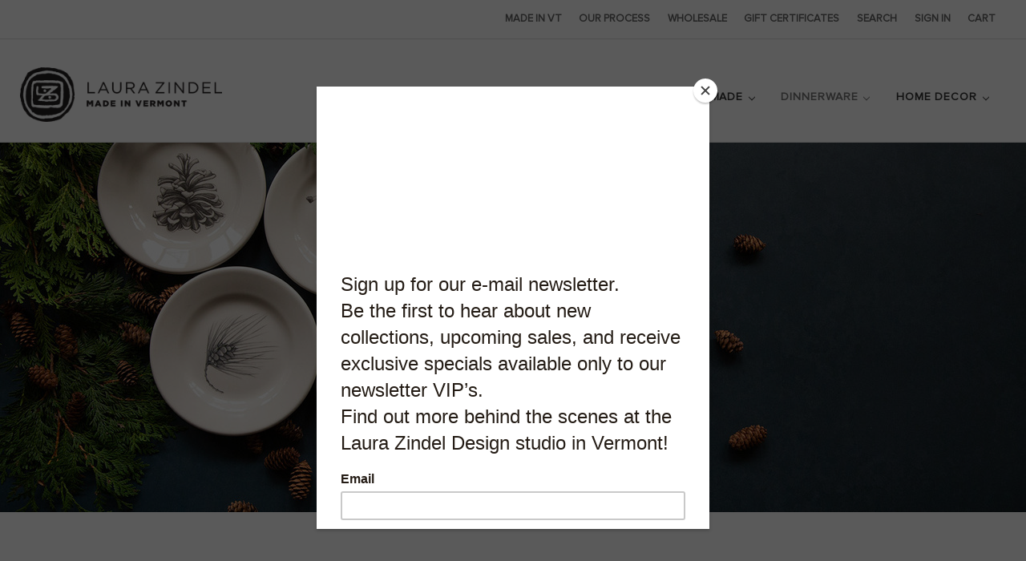

--- FILE ---
content_type: text/html; charset=UTF-8
request_url: https://www.laurazindel.com/bistro/
body_size: 25844
content:


<!DOCTYPE html>
<html class="no-js" lang="en">
    <head>
        <title>Dinnerware - Plates - Bistro - Page 1 - Laura Zindel Design</title>
        <link rel="dns-prefetch preconnect" href="https://cdn11.bigcommerce.com/s-fpfj9" crossorigin><link rel="dns-prefetch preconnect" href="https://fonts.googleapis.com/" crossorigin><link rel="dns-prefetch preconnect" href="https://fonts.gstatic.com/" crossorigin>
        <meta name="keywords" content="design, housewares, plates, cups, bowls, mugs, ceramics, handmade ceramics, wedding gifts, textiles, notecards, art prints, presents"><link rel='canonical' href='https://www.laurazindel.com/bistro/' /><meta name='platform' content='bigcommerce.stencil' />
        
                <link rel="next" href="https://www.laurazindel.com/bistro/?page&#x3D;2">


        <link href="https://cdn11.bigcommerce.com/s-fpfj9/product_images/LZ-fav.01.png" rel="shortcut icon">
        <meta name="viewport" content="width=device-width, initial-scale=1">

        <script>
            document.documentElement.className = document.documentElement.className.replace('no-js', 'js');
        </script>

        <script>
    function browserSupportsAllFeatures() {
        return window.Promise
            && window.fetch
            && window.URL
            && window.URLSearchParams
            && window.WeakMap
            // object-fit support
            && ('objectFit' in document.documentElement.style);
    }

    function loadScript(src) {
        var js = document.createElement('script');
        js.src = src;
        js.onerror = function () {
            console.error('Failed to load polyfill script ' + src);
        };
        document.head.appendChild(js);
    }

    if (!browserSupportsAllFeatures()) {
        loadScript('https://cdn11.bigcommerce.com/s-fpfj9/stencil/4f892040-35ef-013d-6414-36061919bd82/e/776521a0-d6bf-013d-7efa-52829da325b2/dist/theme-bundle.polyfills.js');
    }
</script>
        <script>window.consentManagerTranslations = `{"locale":"en","locales":{"consent_manager.data_collection_warning":"en","consent_manager.accept_all_cookies":"en","consent_manager.gdpr_settings":"en","consent_manager.data_collection_preferences":"en","consent_manager.manage_data_collection_preferences":"en","consent_manager.use_data_by_cookies":"en","consent_manager.data_categories_table":"en","consent_manager.allow":"en","consent_manager.accept":"en","consent_manager.deny":"en","consent_manager.dismiss":"en","consent_manager.reject_all":"en","consent_manager.category":"en","consent_manager.purpose":"en","consent_manager.functional_category":"en","consent_manager.functional_purpose":"en","consent_manager.analytics_category":"en","consent_manager.analytics_purpose":"en","consent_manager.targeting_category":"en","consent_manager.advertising_category":"en","consent_manager.advertising_purpose":"en","consent_manager.essential_category":"en","consent_manager.esential_purpose":"en","consent_manager.yes":"en","consent_manager.no":"en","consent_manager.not_available":"en","consent_manager.cancel":"en","consent_manager.save":"en","consent_manager.back_to_preferences":"en","consent_manager.close_without_changes":"en","consent_manager.unsaved_changes":"en","consent_manager.by_using":"en","consent_manager.agree_on_data_collection":"en","consent_manager.change_preferences":"en","consent_manager.cancel_dialog_title":"en","consent_manager.privacy_policy":"en","consent_manager.allow_category_tracking":"en","consent_manager.disallow_category_tracking":"en"},"translations":{"consent_manager.data_collection_warning":"We use cookies (and other similar technologies) to collect data to improve your shopping experience.","consent_manager.accept_all_cookies":"Accept All Cookies","consent_manager.gdpr_settings":"Settings","consent_manager.data_collection_preferences":"Website Data Collection Preferences","consent_manager.manage_data_collection_preferences":"Manage Website Data Collection Preferences","consent_manager.use_data_by_cookies":" uses data collected by cookies and JavaScript libraries to improve your shopping experience.","consent_manager.data_categories_table":"The table below outlines how we use this data by category. To opt out of a category of data collection, select 'No' and save your preferences.","consent_manager.allow":"Allow","consent_manager.accept":"Accept","consent_manager.deny":"Deny","consent_manager.dismiss":"Dismiss","consent_manager.reject_all":"Reject all","consent_manager.category":"Category","consent_manager.purpose":"Purpose","consent_manager.functional_category":"Functional","consent_manager.functional_purpose":"Enables enhanced functionality, such as videos and live chat. If you do not allow these, then some or all of these functions may not work properly.","consent_manager.analytics_category":"Analytics","consent_manager.analytics_purpose":"Provide statistical information on site usage, e.g., web analytics so we can improve this website over time.","consent_manager.targeting_category":"Targeting","consent_manager.advertising_category":"Advertising","consent_manager.advertising_purpose":"Used to create profiles or personalize content to enhance your shopping experience.","consent_manager.essential_category":"Essential","consent_manager.esential_purpose":"Essential for the site and any requested services to work, but do not perform any additional or secondary function.","consent_manager.yes":"Yes","consent_manager.no":"No","consent_manager.not_available":"N/A","consent_manager.cancel":"Cancel","consent_manager.save":"Save","consent_manager.back_to_preferences":"Back to Preferences","consent_manager.close_without_changes":"You have unsaved changes to your data collection preferences. Are you sure you want to close without saving?","consent_manager.unsaved_changes":"You have unsaved changes","consent_manager.by_using":"By using our website, you're agreeing to our","consent_manager.agree_on_data_collection":"By using our website, you're agreeing to the collection of data as described in our ","consent_manager.change_preferences":"You can change your preferences at any time","consent_manager.cancel_dialog_title":"Are you sure you want to cancel?","consent_manager.privacy_policy":"Privacy Policy","consent_manager.allow_category_tracking":"Allow [CATEGORY_NAME] tracking","consent_manager.disallow_category_tracking":"Disallow [CATEGORY_NAME] tracking"}}`;</script>

        <script>
            window.lazySizesConfig = window.lazySizesConfig || {};
            window.lazySizesConfig.loadMode = 1;
        </script>
        <script async src="https://cdn11.bigcommerce.com/s-fpfj9/stencil/4f892040-35ef-013d-6414-36061919bd82/e/776521a0-d6bf-013d-7efa-52829da325b2/dist/theme-bundle.head_async.js"></script>
        
        <link href="https://fonts.googleapis.com/css?family=Montserrat:700,500,400%7CSource+Sans+Pro:400&display=block" rel="stylesheet">
        
        <script async src="https://cdn11.bigcommerce.com/s-fpfj9/stencil/4f892040-35ef-013d-6414-36061919bd82/e/776521a0-d6bf-013d-7efa-52829da325b2/dist/theme-bundle.font.js"></script>

        <link data-stencil-stylesheet href="https://cdn11.bigcommerce.com/s-fpfj9/stencil/4f892040-35ef-013d-6414-36061919bd82/e/776521a0-d6bf-013d-7efa-52829da325b2/css/theme-0bc42c10-d1fd-013e-ea4b-7e3da8c058d4.css" rel="stylesheet">

        <!-- Start Tracking Code for analytics_siteverification -->

<script async src="https://www.googletagmanager.com/gtag/js?id=UA-53578416-1"></script>
<script>
window.dataLayer = window.dataLayer || [];
function gtag(){dataLayer.push(arguments);}


gtag('js', new Date());
gtag('config', 'AW-991086465');

function trackEcommerce() {
    function gaAddTrans(orderID, store, total, tax, shipping, city, state, country, currency, channelInfo) {
        var transaction = {
            id: orderID,
            affiliation: store,
            revenue: total,
            tax: tax,
            shipping: shipping,
            city: city,
            state: state,
            country: country
        };

        if (currency) {
            transaction.currency = currency;
        }

        ga('ecommerce:addTransaction', transaction);
    }
    
    function gaAddItems(orderID, sku, product, variation, price, qty) {
        ga('ecommerce:addItem', {
            id: orderID,
            sku: sku,
            name: product,
            category: variation,
            price: price,
            quantity: qty
        });
    }

    function gaTrackTrans() {
        ga('ecommerce:send');
    }

    function gtagAddTrans(orderID, store, total, tax, shipping, city, state, country, currency, channelInfo) {
        this.transaction = {
            transaction_id: orderID,
            affiliation: store,
            value: total,
            tax: tax,
            shipping: shipping,
            items: []
        };

        if (currency) {
            this.transaction.currency = currency;
        }
    }

    function gtagAddItem(orderID, sku, product, variation, price, qty) {
        this.transaction.items.push({
            id: sku,
            name: product,
            category: variation,
            price: price,
            quantity: qty
        });
    }

    function gtagTrackTrans() {
        gtag('event', 'purchase', this.transaction);
        gtag('event', 'conversion', {
            'send_to': 'AW-991086465/1ZLFCNm9x7IBEIGPy9gD',
            'value': this.transaction.value,
            'transaction_id': this.transaction.transaction_id,
        });
        this.transaction = null;
    }

    if (typeof gtag === 'function') {
        this._addTrans = gtagAddTrans;
        this._addItem = gtagAddItem;
        this._trackTrans = gtagTrackTrans;
    } else if (typeof ga === 'function') {
        this._addTrans = gaAddTrans;
        this._addItem = gaAddItems;
        this._trackTrans = gaTrackTrans;
    }
}

var pageTracker = new trackEcommerce();

</script>
    <style>
    [contenteditable=true]:focus, [href]:focus, [tabindex]:not([tabindex="-1"]):focus, button:focus, details:focus, input:focus, select:focus, textarea:focus {
        outline: none!important;
        outline-offset:0px!important;
    }
    </style>

<!-- End Tracking Code for analytics_siteverification -->


<script type="text/javascript">
var BCData = {};
</script>
<script>
    var collections = [
        {
            'name': 'featheregg', 
            'href': '/feather-egg/', 
            'display': 'FEATHER AND EGG', 
            'imagesource': '750x750-featheregg.jpg'
        },
        {
            'name': 'gamebirds', 
            'href': '/game-birds/', 
            'display': 'GAME BIRDS', 
            'imagesource': '750x750-gamebirds.jpg'
        },
        {
            'name': 'hummingbirds', 
            'href': '/hummingbird/', 
            'display': 'HUMMINGBIRD', 
            'imagesource': '750x750-hummingbirds.jpg'
        },
        {
            'name': 'owls', 
            'href': '/owls/', 
            'display': 'OWLS', 
            'imagesource': '750x750-owls.jpg'
        },
        {
            'name': 'blackbirds', 
            'href': '/backyard-birds/', 
            'display': 'BACKYARD BIRDS', 
            'imagesource': '750x750-blackbirds.jpg'
        },
        {
            'name': 'acorns-pine-cones', 
            'href': '/acorns-pine-cones/', 
            'display': 'ACORN & PINE CONE', 
            'imagesource': '750x750-acorns-pine-cones.jpg'
        },
        {
            'name': 'ferns', 
            'href': '/ferns/', 
            'display': 'FERN', 
            'imagesource': '750x750-ferns.jpg'
        },
        {
            'name': 'flora', 
            'href': '/flora/', 
            'display': 'FLORA', 
            'imagesource': '750x750-flora.jpg'
        },
        {
            'name': 'fruitandvegetable', 
            'href': '/fruit-vegetable/', 
            'display': 'FRUIT & VEGETABLE', 
            'imagesource': '750x750-gourds.jpg'
        },
        {
            'name': 'hops', 
            'href': '/hops/', 
            'display': 'HOPS', 
            'imagesource': '750x750-hops.jpg'
        },
        {
            'name': 'mushrooms', 
            'href': '/mushrooms/', 
            'display': 'MUSHROOM', 
            'imagesource': '750x750-mushrooms.jpg'
        },
        {
            'name': 'olives', 
            'href': '/olive/', 
            'display': 'OLIVE', 
            'imagesource': '750x750-olive.jpg'
        },
        {
            'name': 'crab', 
            'href': '/crab/', 
            'display': 'CRAB', 
            'imagesource': '750x750-crab.jpg'},
        {
            'name': 'crawfish', 
            'href': '/crawfish/', 
            'display': 'CRAWFISH', 
            'imagesource': '750x750-crawfish.jpg'
        },
        {
            'name': 'horseshoe-crab', 
            'href': '/horseshoe-crab/', 
            'display': 'HORSESHOE CRAB', 
            'imagesource': '750x750-horseshoe-crab.jpg'
        },
        {
            'name': 'jellyfish', 
            'href': '/jelly-fish/', 
            'display': 'JELLYFISH', 
            'imagesource': 'Jellyfish_750.jpg'
        },
        {
            'name': 'lobster', 
            'href': '/lobster/', 
            'display': 'LOBSTER', 
            'imagesource': '750x750-lobster.jpg'
        },
        {
            'name': 'mackerel', 
            'href': '/mackerel/', 
            'display': 'MACKEREL', 
            'imagesource': '750x750-mackerel.jpg'
        },
        {
            'name': 'octopus', 
            'href': '/octopus/', 
            'display': 'OCTOPUS', 
            'imagesource': '750x750-octopus.jpg'
        },
        {
            'name': 'sardine', 
            'href': '/sardines/', 
            'display': 'SARDINES', 
            'imagesource': '750x750-sardine.jpg'
        },
        {
            'name': 'seahorse', 
            'href': '/seahorse/', 
            'display': 'SEAHORSE', 
            'imagesource': '750x750-seahorse.jpg'
        },
        {
            'name': 'shells', 
            'href': '/shells/', 
            'display': 'SHELLS ETC.', 
            'imagesource': '750x750-shells.jpg'
        },
        {
            'name': 'shrimp', 
            'href': '/shrimp/', 
            'display': 'SHRIMP', 
            'imagesource': '750x750-shrimp.jpg'
        },
        {
            'name': 'starfish', 
            'href': '/starfish/', 
            'display': 'STARFISH', 
            'imagesource': '750x750-starfish.jpg'
        },
        {
            'name': 'bull', 
            'href': '/bull/', 
            'display': 'BULL', 
            'imagesource': '750x750-bull.jpg'
        },
        {
            'name': 'cow', 
            'href': '/hereford/', 
            'display': 'HEREFORD', 
            'imagesource': '750x750-cow.jpg'
        },
        {
            'name': 'rooster', 
            'href': '/rooster-1/', 
            'display': 'ROOSTER', 
            'imagesource': '750x750-rooster.jpg'
        },
        {
            'name': 'sheep', 
            'href': '/suffolk-sheep/', 
            'display': 'SUFFOLK SHEEP', 
            'imagesource': '750x750-sheep.jpg'
        },
        {
            'name': 'bee', 
            'href': '/bees/', 
            'display': 'BEES', 
            'imagesource': '750x750-bee.jpg'
        },
        {
            'name': 'beetles', 
            'href': '/beetles/', 
            'display': 'BEETLES', 
            'imagesource': '750x750-beetles.jpg'
        },
        {
            'name': 'butterfly', 
            'href': '/butterflies/', 
            'display': 'BUTTERFLIES', 
            'imagesource': '750x750-butterfly.jpg'
        },
        {
            'name': 'dragonfly', 
            'href': '/dragonflies/', 
            'display': 'DRAGONFLIES', 
            'imagesource': '750x750-dragonfly.jpg'
        },
        {
            'name': 'polarlife', 
            'href': '/polar-life/', 
            'display': 'POLAR LIFE', 
            'imagesource': '750x750-polar-life.jpg'
        },
        {
            'name': 'snakesandspiders', 
            'href': '/snakes-and-spiders/', 
            'display': 'SNAKES & SPIDERS', 
            'imagesource': '750x750-tarantula.jpg'
        },
        {
            'name': 'chipmunk', 
            'href': '/chipmunk/', 
            'display': 'CHIPMUNK', 
            'imagesource': '750x750-chipmunk.jpg'
        },
        {
            'name': 'fox', 
            'href': '/fox/', 
            'display': 'FOX', 
            'imagesource': '750x750-fox.jpg'
        },
        {
            'name': 'hare', 
            'href': '/hare/', 
            'display': 'HARE', 
            'imagesource': '750x750-hare.jpg'
        },
        {
            'name': 'deer', 
            'href': '/deer/', 
            'display': 'DEER', 
            'imagesource': 
            '750x750-deer.jpg'
        },
        {
            'name': 'hedgehog', 
            'href': '/hedgehog/', 
            'display': 'HEDGEHOG', 
            'imagesource': '750x750-hedgehog.jpg'
        },
        {
            'name': 'owl', 
            'href': '/owl/', 
            'display': 'OWL', 
            'imagesource': '750x750-owls.jpg'
        },
        {
            'name': 'squirrel', 
            'href': '/squirrel/', 
            'display': 'SQUIRREL', 
            'imagesource': '750x750-squirrel.jpg'
        },
	];
</script><script type="text/javascript">

!function(e){if(!window.pintrk){window.pintrk=function()

{window.pintrk.queue.push(Array.prototype.slice.call(arguments))};var

n=window.pintrk;n.queue=[],n.version="3.0";var

t=document.createElement("script");t.async=!0,t.src=e;var

r=document.getElementsByTagName("script")[0];r.parentNode.insertBefore(t,r)}}

("https://s.pinimg.com/ct/core.js");



pintrk('load','2614030039640', { em: '%%GLOBAL_BillingEmail%%', });

pintrk('page');

</script>


<script nonce="">
(function () {
    var xmlHttp = new XMLHttpRequest();

    xmlHttp.open('POST', 'https://bes.gcp.data.bigcommerce.com/nobot');
    xmlHttp.setRequestHeader('Content-Type', 'application/json');
    xmlHttp.send('{"store_id":"717743","timezone_offset":"-4.0","timestamp":"2026-01-18T14:20:58.63215900Z","visit_id":"accd53f3-1af4-48bb-8fb4-9eddcbf50412","channel_id":1}');
})();
</script>

        
   
    </head>
    <body>
        
        <!-- TOP BANNER -->

  

<!-- TOP BANNER --> 
        
        
        <svg data-src="https://cdn11.bigcommerce.com/s-fpfj9/stencil/4f892040-35ef-013d-6414-36061919bd82/e/776521a0-d6bf-013d-7efa-52829da325b2/img/icon-sprite.svg" class="icons-svg-sprite"></svg>

        <a href="#main-content" class="skip-to-main-link">Skip to main content</a>
<header class="header" role="banner">
    <a href="#" class="mobileMenu-toggle" data-mobile-menu-toggle="menu">
        <span class="mobileMenu-toggleIcon">Toggle menu</span>
    </a>
    <nav class="navUser">
        <!-- TOP BAR -->
    <ul class="navUser-section navUser-section--alt">
        <li class="navUser-item">
          <a class="navUser-action" href="https://www.laurazindel.com/our-story/">Made in VT</a>
         
            </li>
          <li class="navUser-item">
          <a class="navUser-action" href="https://www.laurazindel.com/process/">Our Process</a>
         
            </li>
            
             <li class="navUser-item">
          <a class="navUser-action" href="https://www.laurazindel.com/wholesale-accounts/">Wholesale</a>
         
            </li>
            
            <li class="navUser-item">
          <a class="navUser-action" href="https://www.laurazindel.com/giftcertificates.php">Gift Certificates</a>
         
            </li>
   <!-- X CREDIT -->
        <li class="navUser-item">
            <a class="navUser-action navUser-item--compare"
               href="/compare"
               data-compare-nav
               aria-label="Compare"
            >
                Compare <span class="countPill countPill--positive countPill--alt"></span>
            </a>
        </li>
        <li class="navUser-item">
            <button class="navUser-action navUser-action--quickSearch"
               type="button"
               id="quick-search-expand"
               data-search="quickSearch"
               aria-controls="quickSearch"
               aria-label="Search"
            >
                Search
            </button>
        </li>
        <!-- X GIFT CERT -->
     

        <li class="navUser-item navUser-item--account">
                <a class="navUser-action"
                   href="/login.php"
                   aria-label="Sign in"
                >
                    Sign in
                </a>
                <!-- X register -->
        </li>
        <li class="navUser-item navUser-item--cart">
            <a class="navUser-action"
               data-cart-preview
               data-dropdown="cart-preview-dropdown"
               data-options="align:right"
               href="/cart.php"
               aria-label="Cart with 0 items"
            >
                <span class="navUser-item-cartLabel">Cart</span>
                <span class="countPill cart-quantity"></span>
            </a>

            <div class="dropdown-menu" id="cart-preview-dropdown" data-dropdown-content aria-hidden="true"></div>
        </li>
    </ul>
    <div class="dropdown dropdown--quickSearch" id="quickSearch" aria-hidden="true" data-prevent-quick-search-close>
        <div class="container">
    <form class="form" onsubmit="return false" data-url="/search.php" data-quick-search-form>
        <fieldset class="form-fieldset">
            <div class="form-field">
                <label class="is-srOnly" for="nav-quick-search">Search</label>
                <input class="form-input"
                       data-search-quick
                       name="nav-quick-search"
                       id="nav-quick-search"
                       data-error-message="Search field cannot be empty."
                       placeholder="Search the store"
                       autocomplete="off"
                >
            </div>
        </fieldset>
    </form>
    <section class="quickSearchResults" data-bind="html: results"></section>
    <p role="status"
       aria-live="polite"
       class="aria-description--hidden"
       data-search-aria-message-predefined-text="product results for"
    ></p>
</div>
    </div>
</nav>

        <div class="header-logo header-logo--left">
            <a href="https://www.laurazindel.com/" class="header-logo__link" data-header-logo-link>
        <img class="header-logo-image-unknown-size"
             src="https://cdn11.bigcommerce.com/s-fpfj9/images/stencil/original/logo_1620983888__01007.original.png"
             alt="Laura Zindel Design"
             title="Laura Zindel Design">
</a>
        </div>
    <div class="navPages-container" id="menu" data-menu>
        <nav class="navPages">
    <div class="navPages-quickSearch">
        <div class="container">
    <form class="form" onsubmit="return false" data-url="/search.php" data-quick-search-form>
        <fieldset class="form-fieldset">
            <div class="form-field">
                <label class="is-srOnly" for="nav-menu-quick-search">Search</label>
                <input class="form-input"
                       data-search-quick
                       name="nav-menu-quick-search"
                       id="nav-menu-quick-search"
                       data-error-message="Search field cannot be empty."
                       placeholder="Search the store"
                       autocomplete="off"
                >
            </div>
        </fieldset>
    </form>
    <section class="quickSearchResults" data-bind="html: results"></section>
    <p role="status"
       aria-live="polite"
       class="aria-description--hidden"
       data-search-aria-message-predefined-text="product results for"
    ></p>
</div>
    </div>
    <ul class="navPages-list navPages-list-depth-max">
            <li class="navPages-item">
                    <a class="navPages-action navPages-action-depth-max has-subMenu is-root"
       href="https://www.laurazindel.com/shop-by-collection/"
       data-collapsible="navPages-78"
       aria-label="Collections"
    >
        Collections
        <i class="icon navPages-action-moreIcon" aria-hidden="true">
            <svg><use href="#icon-chevron-down" /></svg>
        </i>
    </a>
    <div class="navPage-subMenu navPage-subMenu-horizontal" id="navPages-78" aria-hidden="true" tabindex="-1">
    <ul class="navPage-subMenu-list">
        <li class="navPage-subMenu-item-parent">
            <a class="navPage-subMenu-action navPages-action navPages-action-depth-max" href="https://www.laurazindel.com/shop-by-collection/">All Collections</a>
        </li>
            <li class="navPage-subMenu-item-child">
                    <a class="navPage-subMenu-action navPages-action navPages-action-depth-max has-subMenu" href="https://www.laurazindel.com/birds/" data-collapsible="navPages-532">
                        Birds<i class="icon navPages-action-moreIcon" aria-hidden="true"><svg><use href="#icon-chevron-down" /></svg></i>
                    </a>
                    <div class="navPage-subMenu navPage-subMenu-horizontal" id="navPages-532" aria-hidden="true" tabindex="-1">
    <ul class="navPage-subMenu-list">
        <li class="navPage-subMenu-item-parent">
            <a class="navPage-subMenu-action navPages-action navPages-action-depth-max" href="https://www.laurazindel.com/birds/">All Birds</a>
        </li>
            <li class="navPage-subMenu-item-child">
                    <a class="navPage-subMenu-action navPages-action" href="https://www.laurazindel.com/feather-egg/">Feather &amp; Egg</a>
            </li>
            <li class="navPage-subMenu-item-child">
                    <a class="navPage-subMenu-action navPages-action" href="https://www.laurazindel.com/game-birds/">Game Bird</a>
            </li>
            <li class="navPage-subMenu-item-child">
                    <a class="navPage-subMenu-action navPages-action" href="https://www.laurazindel.com/hummingbird/">Hummingbird</a>
            </li>
            <li class="navPage-subMenu-item-child">
                    <a class="navPage-subMenu-action navPages-action" href="https://www.laurazindel.com/owls-1/">Owls</a>
            </li>
            <li class="navPage-subMenu-item-child">
                    <a class="navPage-subMenu-action navPages-action" href="https://www.laurazindel.com/backyard-birds/">Backyard Birds</a>
            </li>
    </ul>
</div>
            </li>
            <li class="navPage-subMenu-item-child">
                    <a class="navPage-subMenu-action navPages-action navPages-action-depth-max has-subMenu" href="https://www.laurazindel.com/lake-and-stream/" data-collapsible="navPages-768">
                        Lake and Stream<i class="icon navPages-action-moreIcon" aria-hidden="true"><svg><use href="#icon-chevron-down" /></svg></i>
                    </a>
                    <div class="navPage-subMenu navPage-subMenu-horizontal" id="navPages-768" aria-hidden="true" tabindex="-1">
    <ul class="navPage-subMenu-list">
        <li class="navPage-subMenu-item-parent">
            <a class="navPage-subMenu-action navPages-action navPages-action-depth-max" href="https://www.laurazindel.com/lake-and-stream/">All Lake and Stream</a>
        </li>
            <li class="navPage-subMenu-item-child">
                    <a class="navPage-subMenu-action navPages-action" href="https://www.laurazindel.com/bat/">Bat</a>
            </li>
            <li class="navPage-subMenu-item-child">
                    <a class="navPage-subMenu-action navPages-action" href="https://www.laurazindel.com/box-turtle/">Box Turtle</a>
            </li>
            <li class="navPage-subMenu-item-child">
                    <a class="navPage-subMenu-action navPages-action" href="https://www.laurazindel.com/brook-trout/">Brown Trout</a>
            </li>
            <li class="navPage-subMenu-item-child">
                    <a class="navPage-subMenu-action navPages-action" href="https://www.laurazindel.com/leopard-frog/">Leopard Frog</a>
            </li>
            <li class="navPage-subMenu-item-child">
                    <a class="navPage-subMenu-action navPages-action" href="https://www.laurazindel.com/lizard/">Lizard</a>
            </li>
            <li class="navPage-subMenu-item-child">
                    <a class="navPage-subMenu-action navPages-action" href="https://www.laurazindel.com/rock-bass/">Rock Bass</a>
            </li>
            <li class="navPage-subMenu-item-child">
                    <a class="navPage-subMenu-action navPages-action" href="https://www.laurazindel.com/snail/">Snail</a>
            </li>
            <li class="navPage-subMenu-item-child">
                    <a class="navPage-subMenu-action navPages-action" href="https://www.laurazindel.com/spotted-salamander/">Spotted Salamander</a>
            </li>
            <li class="navPage-subMenu-item-child">
                    <a class="navPage-subMenu-action navPages-action" href="https://www.laurazindel.com/tiger-salamander/">Tiger Salamander</a>
            </li>
            <li class="navPage-subMenu-item-child">
                    <a class="navPage-subMenu-action navPages-action" href="https://www.laurazindel.com/toad/">Toad</a>
            </li>
    </ul>
</div>
            </li>
            <li class="navPage-subMenu-item-child">
                    <a class="navPage-subMenu-action navPages-action navPages-action-depth-max has-subMenu" href="https://www.laurazindel.com/botanical/" data-collapsible="navPages-106">
                        Botanical<i class="icon navPages-action-moreIcon" aria-hidden="true"><svg><use href="#icon-chevron-down" /></svg></i>
                    </a>
                    <div class="navPage-subMenu navPage-subMenu-horizontal" id="navPages-106" aria-hidden="true" tabindex="-1">
    <ul class="navPage-subMenu-list">
        <li class="navPage-subMenu-item-parent">
            <a class="navPage-subMenu-action navPages-action navPages-action-depth-max" href="https://www.laurazindel.com/botanical/">All Botanical</a>
        </li>
            <li class="navPage-subMenu-item-child">
                    <a class="navPage-subMenu-action navPages-action" href="https://www.laurazindel.com/acorns-pine-cones/">Acorn &amp; Pine Cone</a>
            </li>
            <li class="navPage-subMenu-item-child">
                    <a class="navPage-subMenu-action navPages-action" href="https://www.laurazindel.com/fern/">Fern</a>
            </li>
            <li class="navPage-subMenu-item-child">
                    <a class="navPage-subMenu-action navPages-action" href="https://www.laurazindel.com/flora/">Flora</a>
            </li>
            <li class="navPage-subMenu-item-child">
                    <a class="navPage-subMenu-action navPages-action" href="https://www.laurazindel.com/fruit-vegetable/">Fruit &amp; Vegetable</a>
            </li>
            <li class="navPage-subMenu-item-child">
                    <a class="navPage-subMenu-action navPages-action" href="https://www.laurazindel.com/hops/">Hops</a>
            </li>
            <li class="navPage-subMenu-item-child">
                    <a class="navPage-subMenu-action navPages-action" href="https://www.laurazindel.com/mushroom/">Mushroom</a>
            </li>
            <li class="navPage-subMenu-item-child">
                    <a class="navPage-subMenu-action navPages-action" href="https://www.laurazindel.com/olive/">Olive</a>
            </li>
    </ul>
</div>
            </li>
            <li class="navPage-subMenu-item-child">
                    <a class="navPage-subMenu-action navPages-action navPages-action-depth-max has-subMenu" href="https://www.laurazindel.com/coastal/" data-collapsible="navPages-104">
                        Coastal<i class="icon navPages-action-moreIcon" aria-hidden="true"><svg><use href="#icon-chevron-down" /></svg></i>
                    </a>
                    <div class="navPage-subMenu navPage-subMenu-horizontal" id="navPages-104" aria-hidden="true" tabindex="-1">
    <ul class="navPage-subMenu-list">
        <li class="navPage-subMenu-item-parent">
            <a class="navPage-subMenu-action navPages-action navPages-action-depth-max" href="https://www.laurazindel.com/coastal/">All Coastal</a>
        </li>
            <li class="navPage-subMenu-item-child">
                    <a class="navPage-subMenu-action navPages-action" href="https://www.laurazindel.com/crab/">Crab</a>
            </li>
            <li class="navPage-subMenu-item-child">
                    <a class="navPage-subMenu-action navPages-action" href="https://www.laurazindel.com/crawfish/">Crawfish</a>
            </li>
            <li class="navPage-subMenu-item-child">
                    <a class="navPage-subMenu-action navPages-action" href="https://www.laurazindel.com/jelly-fish/">Jelly Fish</a>
            </li>
            <li class="navPage-subMenu-item-child">
                    <a class="navPage-subMenu-action navPages-action" href="https://www.laurazindel.com/lobster/">Lobster</a>
            </li>
            <li class="navPage-subMenu-item-child">
                    <a class="navPage-subMenu-action navPages-action" href="https://www.laurazindel.com/mackerel/">Mackerel</a>
            </li>
            <li class="navPage-subMenu-item-child">
                    <a class="navPage-subMenu-action navPages-action" href="https://www.laurazindel.com/octopus/">Octopus</a>
            </li>
            <li class="navPage-subMenu-item-child">
                    <a class="navPage-subMenu-action navPages-action" href="https://www.laurazindel.com/sardines/">Sardines</a>
            </li>
            <li class="navPage-subMenu-item-child">
                    <a class="navPage-subMenu-action navPages-action" href="https://www.laurazindel.com/shrimp/">Shrimp</a>
            </li>
            <li class="navPage-subMenu-item-child">
                    <a class="navPage-subMenu-action navPages-action" href="https://www.laurazindel.com/seahorse/">Seahorse</a>
            </li>
            <li class="navPage-subMenu-item-child">
                    <a class="navPage-subMenu-action navPages-action" href="https://www.laurazindel.com/shells-etc/">Shells Etc.</a>
            </li>
            <li class="navPage-subMenu-item-child">
                    <a class="navPage-subMenu-action navPages-action" href="https://www.laurazindel.com/starfish/">Starfish</a>
            </li>
    </ul>
</div>
            </li>
            <li class="navPage-subMenu-item-child">
                    <a class="navPage-subMenu-action navPages-action navPages-action-depth-max has-subMenu" href="https://www.laurazindel.com/farm/" data-collapsible="navPages-588">
                        Farm<i class="icon navPages-action-moreIcon" aria-hidden="true"><svg><use href="#icon-chevron-down" /></svg></i>
                    </a>
                    <div class="navPage-subMenu navPage-subMenu-horizontal" id="navPages-588" aria-hidden="true" tabindex="-1">
    <ul class="navPage-subMenu-list">
        <li class="navPage-subMenu-item-parent">
            <a class="navPage-subMenu-action navPages-action navPages-action-depth-max" href="https://www.laurazindel.com/farm/">All Farm</a>
        </li>
            <li class="navPage-subMenu-item-child">
                    <a class="navPage-subMenu-action navPages-action" href="https://www.laurazindel.com/bull/">Bull</a>
            </li>
            <li class="navPage-subMenu-item-child">
                    <a class="navPage-subMenu-action navPages-action" href="https://www.laurazindel.com/hereford/">Hereford</a>
            </li>
            <li class="navPage-subMenu-item-child">
                    <a class="navPage-subMenu-action navPages-action" href="https://www.laurazindel.com/rooster-1/">Rooster</a>
            </li>
            <li class="navPage-subMenu-item-child">
                    <a class="navPage-subMenu-action navPages-action" href="https://www.laurazindel.com/suffolk-sheep/">Suffolk Sheep</a>
            </li>
    </ul>
</div>
            </li>
            <li class="navPage-subMenu-item-child">
                    <a class="navPage-subMenu-action navPages-action navPages-action-depth-max has-subMenu" href="https://www.laurazindel.com/insects/" data-collapsible="navPages-99">
                        Insects<i class="icon navPages-action-moreIcon" aria-hidden="true"><svg><use href="#icon-chevron-down" /></svg></i>
                    </a>
                    <div class="navPage-subMenu navPage-subMenu-horizontal" id="navPages-99" aria-hidden="true" tabindex="-1">
    <ul class="navPage-subMenu-list">
        <li class="navPage-subMenu-item-parent">
            <a class="navPage-subMenu-action navPages-action navPages-action-depth-max" href="https://www.laurazindel.com/insects/">All Insects</a>
        </li>
            <li class="navPage-subMenu-item-child">
                    <a class="navPage-subMenu-action navPages-action" href="https://www.laurazindel.com/bees/">Bees</a>
            </li>
            <li class="navPage-subMenu-item-child">
                    <a class="navPage-subMenu-action navPages-action" href="https://www.laurazindel.com/beetles/">Beetles</a>
            </li>
            <li class="navPage-subMenu-item-child">
                    <a class="navPage-subMenu-action navPages-action" href="https://www.laurazindel.com/butterflies/">Butterflies</a>
            </li>
            <li class="navPage-subMenu-item-child">
                    <a class="navPage-subMenu-action navPages-action" href="https://www.laurazindel.com/dragonflies/">Dragonflies</a>
            </li>
    </ul>
</div>
            </li>
            <li class="navPage-subMenu-item-child">
                    <a class="navPage-subMenu-action navPages-action" href="https://www.laurazindel.com/polar-life/">Polar Life</a>
            </li>
            <li class="navPage-subMenu-item-child">
                    <a class="navPage-subMenu-action navPages-action" href="https://www.laurazindel.com/snakes-and-spiders/">Snakes and Spiders</a>
            </li>
            <li class="navPage-subMenu-item-child">
                    <a class="navPage-subMenu-action navPages-action navPages-action-depth-max has-subMenu" href="https://www.laurazindel.com/woodland/" data-collapsible="navPages-354">
                        Woodland<i class="icon navPages-action-moreIcon" aria-hidden="true"><svg><use href="#icon-chevron-down" /></svg></i>
                    </a>
                    <div class="navPage-subMenu navPage-subMenu-horizontal" id="navPages-354" aria-hidden="true" tabindex="-1">
    <ul class="navPage-subMenu-list">
        <li class="navPage-subMenu-item-parent">
            <a class="navPage-subMenu-action navPages-action navPages-action-depth-max" href="https://www.laurazindel.com/woodland/">All Woodland</a>
        </li>
            <li class="navPage-subMenu-item-child">
                    <a class="navPage-subMenu-action navPages-action" href="https://www.laurazindel.com/chipmunk/">Chipmunk</a>
            </li>
            <li class="navPage-subMenu-item-child">
                    <a class="navPage-subMenu-action navPages-action" href="https://www.laurazindel.com/fox/">Fox</a>
            </li>
            <li class="navPage-subMenu-item-child">
                    <a class="navPage-subMenu-action navPages-action" href="https://www.laurazindel.com/hare/">Hare</a>
            </li>
            <li class="navPage-subMenu-item-child">
                    <a class="navPage-subMenu-action navPages-action" href="https://www.laurazindel.com/deer/">Deer</a>
            </li>
            <li class="navPage-subMenu-item-child">
                    <a class="navPage-subMenu-action navPages-action" href="https://www.laurazindel.com/hedgehog/">Hedgehog</a>
            </li>
            <li class="navPage-subMenu-item-child">
                    <a class="navPage-subMenu-action navPages-action" href="https://www.laurazindel.com/owl/">Owl</a>
            </li>
            <li class="navPage-subMenu-item-child">
                    <a class="navPage-subMenu-action navPages-action" href="https://www.laurazindel.com/squirrel/">Squirrel</a>
            </li>
    </ul>
</div>
            </li>
    </ul>
</div>
            </li>
            <li class="navPages-item">
                    <a class="navPages-action navPages-action-depth-max has-subMenu is-root"
       href="https://www.laurazindel.com/handcrafted-ceramics/"
       data-collapsible="navPages-76"
       aria-label="Handmade"
    >
        Handmade
        <i class="icon navPages-action-moreIcon" aria-hidden="true">
            <svg><use href="#icon-chevron-down" /></svg>
        </i>
    </a>
    <div class="navPage-subMenu navPage-subMenu-horizontal" id="navPages-76" aria-hidden="true" tabindex="-1">
    <ul class="navPage-subMenu-list">
        <li class="navPage-subMenu-item-parent">
            <a class="navPage-subMenu-action navPages-action navPages-action-depth-max" href="https://www.laurazindel.com/handcrafted-ceramics/">All Handmade</a>
        </li>
            <li class="navPage-subMenu-item-child">
                    <a class="navPage-subMenu-action navPages-action" href="https://www.laurazindel.com/bistro-cups/">Bistro Cups</a>
            </li>
            <li class="navPage-subMenu-item-child">
                    <a class="navPage-subMenu-action navPages-action navPages-action-depth-max has-subMenu" href="https://www.laurazindel.com/platters/" data-collapsible="navPages-80">
                        Platters<i class="icon navPages-action-moreIcon" aria-hidden="true"><svg><use href="#icon-chevron-down" /></svg></i>
                    </a>
                    <div class="navPage-subMenu navPage-subMenu-horizontal" id="navPages-80" aria-hidden="true" tabindex="-1">
    <ul class="navPage-subMenu-list">
        <li class="navPage-subMenu-item-parent">
            <a class="navPage-subMenu-action navPages-action navPages-action-depth-max" href="https://www.laurazindel.com/platters/">All Platters</a>
        </li>
            <li class="navPage-subMenu-item-child">
                    <a class="navPage-subMenu-action navPages-action" href="https://www.laurazindel.com/small-oval/">Oval Platter</a>
            </li>
            <li class="navPage-subMenu-item-child">
                    <a class="navPage-subMenu-action navPages-action" href="https://www.laurazindel.com/small-round-platter/">Small Round Platter</a>
            </li>
            <li class="navPage-subMenu-item-child">
                    <a class="navPage-subMenu-action navPages-action" href="https://www.laurazindel.com/large-round-platter/">Large Round Platter</a>
            </li>
            <li class="navPage-subMenu-item-child">
                    <a class="navPage-subMenu-action navPages-action" href="https://www.laurazindel.com/fish/">Fish Platter</a>
            </li>
    </ul>
</div>
            </li>
            <li class="navPage-subMenu-item-child">
                    <a class="navPage-subMenu-action navPages-action navPages-action-depth-max has-subMenu" href="https://www.laurazindel.com/serving-dishes/" data-collapsible="navPages-81">
                        Serving Dishes<i class="icon navPages-action-moreIcon" aria-hidden="true"><svg><use href="#icon-chevron-down" /></svg></i>
                    </a>
                    <div class="navPage-subMenu navPage-subMenu-horizontal" id="navPages-81" aria-hidden="true" tabindex="-1">
    <ul class="navPage-subMenu-list">
        <li class="navPage-subMenu-item-parent">
            <a class="navPage-subMenu-action navPages-action navPages-action-depth-max" href="https://www.laurazindel.com/serving-dishes/">All Serving Dishes</a>
        </li>
            <li class="navPage-subMenu-item-child">
                    <a class="navPage-subMenu-action navPages-action" href="https://www.laurazindel.com/large-serving-dish/">Large Serving Dish</a>
            </li>
            <li class="navPage-subMenu-item-child">
                    <a class="navPage-subMenu-action navPages-action" href="https://www.laurazindel.com/rectangular-serving-dish/">Rectangular Serving Dish</a>
            </li>
            <li class="navPage-subMenu-item-child">
                    <a class="navPage-subMenu-action navPages-action" href="https://www.laurazindel.com/oblong-serving-dish/">Oblong Serving Dish</a>
            </li>
            <li class="navPage-subMenu-item-child">
                    <a class="navPage-subMenu-action navPages-action" href="https://www.laurazindel.com/small-serving-dish/">Small Serving Dish</a>
            </li>
    </ul>
</div>
            </li>
            <li class="navPage-subMenu-item-child">
                    <a class="navPage-subMenu-action navPages-action navPages-action-depth-max has-subMenu" href="https://www.laurazindel.com/bowls-1/" data-collapsible="navPages-83">
                        Bowls<i class="icon navPages-action-moreIcon" aria-hidden="true"><svg><use href="#icon-chevron-down" /></svg></i>
                    </a>
                    <div class="navPage-subMenu navPage-subMenu-horizontal" id="navPages-83" aria-hidden="true" tabindex="-1">
    <ul class="navPage-subMenu-list">
        <li class="navPage-subMenu-item-parent">
            <a class="navPage-subMenu-action navPages-action navPages-action-depth-max" href="https://www.laurazindel.com/bowls-1/">All Bowls</a>
        </li>
            <li class="navPage-subMenu-item-child">
                    <a class="navPage-subMenu-action navPages-action" href="https://www.laurazindel.com/small-bowls-1/">Small Bowl</a>
            </li>
            <li class="navPage-subMenu-item-child">
                    <a class="navPage-subMenu-action navPages-action" href="https://www.laurazindel.com/medium-bowl/">Medium Bowl</a>
            </li>
            <li class="navPage-subMenu-item-child">
                    <a class="navPage-subMenu-action navPages-action" href="https://www.laurazindel.com/large-bowl/">Large Bowl</a>
            </li>
            <li class="navPage-subMenu-item-child">
                    <a class="navPage-subMenu-action navPages-action" href="https://www.laurazindel.com/pasta-bowl/">Pasta Bowl</a>
            </li>
    </ul>
</div>
            </li>
            <li class="navPage-subMenu-item-child">
                    <a class="navPage-subMenu-action navPages-action" href="https://www.laurazindel.com/jar-set/">Jar Set</a>
            </li>
            <li class="navPage-subMenu-item-child">
                    <a class="navPage-subMenu-action navPages-action" href="https://www.laurazindel.com/jug-with-handle/">Jug with Handle</a>
            </li>
            <li class="navPage-subMenu-item-child">
                    <a class="navPage-subMenu-action navPages-action navPages-action-depth-max has-subMenu" href="https://www.laurazindel.com/vases/" data-collapsible="navPages-84">
                        Vases<i class="icon navPages-action-moreIcon" aria-hidden="true"><svg><use href="#icon-chevron-down" /></svg></i>
                    </a>
                    <div class="navPage-subMenu navPage-subMenu-horizontal" id="navPages-84" aria-hidden="true" tabindex="-1">
    <ul class="navPage-subMenu-list">
        <li class="navPage-subMenu-item-parent">
            <a class="navPage-subMenu-action navPages-action navPages-action-depth-max" href="https://www.laurazindel.com/vases/">All Vases</a>
        </li>
            <li class="navPage-subMenu-item-child">
                    <a class="navPage-subMenu-action navPages-action" href="https://www.laurazindel.com/large-vase/">Large Vase</a>
            </li>
            <li class="navPage-subMenu-item-child">
                    <a class="navPage-subMenu-action navPages-action" href="https://www.laurazindel.com/small-vase/">Small Vase</a>
            </li>
    </ul>
</div>
            </li>
            <li class="navPage-subMenu-item-child">
                    <a class="navPage-subMenu-action navPages-action navPages-action-depth-max has-subMenu" href="https://www.laurazindel.com/canister-with-lid/" data-collapsible="navPages-671">
                        Canister with Lid<i class="icon navPages-action-moreIcon" aria-hidden="true"><svg><use href="#icon-chevron-down" /></svg></i>
                    </a>
                    <div class="navPage-subMenu navPage-subMenu-horizontal" id="navPages-671" aria-hidden="true" tabindex="-1">
    <ul class="navPage-subMenu-list">
        <li class="navPage-subMenu-item-parent">
            <a class="navPage-subMenu-action navPages-action navPages-action-depth-max" href="https://www.laurazindel.com/canister-with-lid/">All Canister with Lid</a>
        </li>
            <li class="navPage-subMenu-item-child">
                    <a class="navPage-subMenu-action navPages-action" href="https://www.laurazindel.com/large-canister-with-lid/">Large Canister with Lid</a>
            </li>
            <li class="navPage-subMenu-item-child">
                    <a class="navPage-subMenu-action navPages-action" href="https://www.laurazindel.com/medium-canister-with-lid/">Medium Canister with Lid</a>
            </li>
            <li class="navPage-subMenu-item-child">
                    <a class="navPage-subMenu-action navPages-action" href="https://www.laurazindel.com/small-canister-with-lid/">Small Canister with Lid</a>
            </li>
            <li class="navPage-subMenu-item-child">
                    <a class="navPage-subMenu-action navPages-action" href="https://www.laurazindel.com/mini-canister-with-lid/">Mini Canister with Lid</a>
            </li>
    </ul>
</div>
            </li>
            <li class="navPage-subMenu-item-child">
                    <a class="navPage-subMenu-action navPages-action" href="https://www.laurazindel.com/utensils/">Utensil Cups</a>
            </li>
    </ul>
</div>
            </li>
            <li class="navPages-item">
                    <a class="navPages-action navPages-action-depth-max has-subMenu is-root activePage"
       href="https://www.laurazindel.com/tableware/"
       data-collapsible="navPages-70"
       aria-label="Dinnerware"
    >
        Dinnerware
        <i class="icon navPages-action-moreIcon" aria-hidden="true">
            <svg><use href="#icon-chevron-down" /></svg>
        </i>
    </a>
    <div class="navPage-subMenu navPage-subMenu-horizontal" id="navPages-70" aria-hidden="true" tabindex="-1">
    <ul class="navPage-subMenu-list">
        <li class="navPage-subMenu-item-parent">
            <a class="navPage-subMenu-action navPages-action navPages-action-depth-max" href="https://www.laurazindel.com/tableware/">All Dinnerware</a>
        </li>
            <li class="navPage-subMenu-item-child">
                    <a class="navPage-subMenu-action navPages-action navPages-action-depth-max has-subMenu activePage" href="https://www.laurazindel.com/plates/" data-collapsible="navPages-140">
                        Plates<i class="icon navPages-action-moreIcon" aria-hidden="true"><svg><use href="#icon-chevron-down" /></svg></i>
                    </a>
                    <div class="navPage-subMenu navPage-subMenu-horizontal" id="navPages-140" aria-hidden="true" tabindex="-1">
    <ul class="navPage-subMenu-list">
        <li class="navPage-subMenu-item-parent">
            <a class="navPage-subMenu-action navPages-action navPages-action-depth-max" href="https://www.laurazindel.com/plates/">All Plates</a>
        </li>
            <li class="navPage-subMenu-item-child">
                    <a class="navPage-subMenu-action navPages-action activePage" href="https://www.laurazindel.com/bistro/">Bistro</a>
            </li>
            <li class="navPage-subMenu-item-child">
                    <a class="navPage-subMenu-action navPages-action" href="https://www.laurazindel.com/dinner/">Dinner</a>
            </li>
            <li class="navPage-subMenu-item-child">
                    <a class="navPage-subMenu-action navPages-action" href="https://www.laurazindel.com/salad/">Salad</a>
            </li>
    </ul>
</div>
            </li>
            <li class="navPage-subMenu-item-child">
                    <a class="navPage-subMenu-action navPages-action navPages-action-depth-max has-subMenu" href="https://www.laurazindel.com/bowls/" data-collapsible="navPages-72">
                        Bowls<i class="icon navPages-action-moreIcon" aria-hidden="true"><svg><use href="#icon-chevron-down" /></svg></i>
                    </a>
                    <div class="navPage-subMenu navPage-subMenu-horizontal" id="navPages-72" aria-hidden="true" tabindex="-1">
    <ul class="navPage-subMenu-list">
        <li class="navPage-subMenu-item-parent">
            <a class="navPage-subMenu-action navPages-action navPages-action-depth-max" href="https://www.laurazindel.com/bowls/">All Bowls</a>
        </li>
            <li class="navPage-subMenu-item-child">
                    <a class="navPage-subMenu-action navPages-action" href="https://www.laurazindel.com/cereal/">Cereal</a>
            </li>
            <li class="navPage-subMenu-item-child">
                    <a class="navPage-subMenu-action navPages-action" href="https://www.laurazindel.com/sauce/">Sauce</a>
            </li>
    </ul>
</div>
            </li>
            <li class="navPage-subMenu-item-child">
                    <a class="navPage-subMenu-action navPages-action navPages-action-depth-max has-subMenu" href="https://www.laurazindel.com/cups/" data-collapsible="navPages-114">
                        Cups<i class="icon navPages-action-moreIcon" aria-hidden="true"><svg><use href="#icon-chevron-down" /></svg></i>
                    </a>
                    <div class="navPage-subMenu navPage-subMenu-horizontal" id="navPages-114" aria-hidden="true" tabindex="-1">
    <ul class="navPage-subMenu-list">
        <li class="navPage-subMenu-item-parent">
            <a class="navPage-subMenu-action navPages-action navPages-action-depth-max" href="https://www.laurazindel.com/cups/">All Cups</a>
        </li>
            <li class="navPage-subMenu-item-child">
                    <a class="navPage-subMenu-action navPages-action" href="https://www.laurazindel.com/mugs/">Mugs </a>
            </li>
            <li class="navPage-subMenu-item-child">
                    <a class="navPage-subMenu-action navPages-action" href="https://www.laurazindel.com/tumblers/">Tumblers</a>
            </li>
            <li class="navPage-subMenu-item-child">
                    <a class="navPage-subMenu-action navPages-action" href="https://www.laurazindel.com/eco-tops/">Eco Tops</a>
            </li>
    </ul>
</div>
            </li>
    </ul>
</div>
            </li>
            <li class="navPages-item">
                    <a class="navPages-action navPages-action-depth-max has-subMenu is-root"
       href="https://www.laurazindel.com/home-decor/"
       data-collapsible="navPages-714"
       aria-label="Home Decor"
    >
        Home Decor
        <i class="icon navPages-action-moreIcon" aria-hidden="true">
            <svg><use href="#icon-chevron-down" /></svg>
        </i>
    </a>
    <div class="navPage-subMenu navPage-subMenu-horizontal" id="navPages-714" aria-hidden="true" tabindex="-1">
    <ul class="navPage-subMenu-list">
        <li class="navPage-subMenu-item-parent">
            <a class="navPage-subMenu-action navPages-action navPages-action-depth-max" href="https://www.laurazindel.com/home-decor/">All Home Decor</a>
        </li>
            <li class="navPage-subMenu-item-child">
                    <a class="navPage-subMenu-action navPages-action navPages-action-depth-max has-subMenu" href="https://www.laurazindel.com/boards/" data-collapsible="navPages-721">
                        Boards<i class="icon navPages-action-moreIcon" aria-hidden="true"><svg><use href="#icon-chevron-down" /></svg></i>
                    </a>
                    <div class="navPage-subMenu navPage-subMenu-horizontal" id="navPages-721" aria-hidden="true" tabindex="-1">
    <ul class="navPage-subMenu-list">
        <li class="navPage-subMenu-item-parent">
            <a class="navPage-subMenu-action navPages-action navPages-action-depth-max" href="https://www.laurazindel.com/boards/">All Boards</a>
        </li>
            <li class="navPage-subMenu-item-child">
                    <a class="navPage-subMenu-action navPages-action" href="https://www.laurazindel.com/cherry-boards/">Cherry Boards</a>
            </li>
            <li class="navPage-subMenu-item-child">
                    <a class="navPage-subMenu-action navPages-action" href="https://www.laurazindel.com/maple-boards/">Maple Boards</a>
            </li>
    </ul>
</div>
            </li>
            <li class="navPage-subMenu-item-child">
                    <a class="navPage-subMenu-action navPages-action" href="https://www.laurazindel.com/wood-care/">Wood Care</a>
            </li>
            <li class="navPage-subMenu-item-child">
                    <a class="navPage-subMenu-action navPages-action" href="https://www.laurazindel.com/ornaments/">Ornaments</a>
            </li>
            <li class="navPage-subMenu-item-child">
                    <a class="navPage-subMenu-action navPages-action navPages-action-depth-max has-subMenu" href="https://www.laurazindel.com/paper-goods/" data-collapsible="navPages-583">
                        Paper Goods<i class="icon navPages-action-moreIcon" aria-hidden="true"><svg><use href="#icon-chevron-down" /></svg></i>
                    </a>
                    <div class="navPage-subMenu navPage-subMenu-horizontal" id="navPages-583" aria-hidden="true" tabindex="-1">
    <ul class="navPage-subMenu-list">
        <li class="navPage-subMenu-item-parent">
            <a class="navPage-subMenu-action navPages-action navPages-action-depth-max" href="https://www.laurazindel.com/paper-goods/">All Paper Goods</a>
        </li>
            <li class="navPage-subMenu-item-child">
                    <a class="navPage-subMenu-action navPages-action" href="https://www.laurazindel.com/note-cards/">Note Cards</a>
            </li>
    </ul>
</div>
            </li>
            <li class="navPage-subMenu-item-child">
                    <a class="navPage-subMenu-action navPages-action" href="https://www.laurazindel.com/wall-boxes/">Wall Boxes</a>
            </li>
    </ul>
</div>
            </li>
    </ul>
    <ul class="navPages-list navPages-list--user">
        <!-- MOBILE MENU bottom -->
        <!-- x gift cert -->
           <li class="navPages-item">
          <a class="navPages-action" href="https://www.laurazindel.com/our-story/">Made in Vermont</a>
         
     </li>
      <li class="navPages-item">
          <a class="navPages-action" href="https://www.laurazindel.com/process/">Process</a>
         
     </li>
     
      <li class="navPages-item">
          <a class="navPages-action" href="https://www.laurazindel.com/contact-us/">Contact Us</a>
         
     </li>
            <li class="navPages-item">
                <a class="navPages-action"
                   href="/login.php"
                   aria-label="Sign in"
                >
                    Sign in
                </a>
               <!-- x sign up -->
            </li>
    </ul>
</nav>
    </div>
    <div data-content-region="header_navigation_bottom--global"></div>
</header>
<div data-content-region="header_bottom--global"></div>
<div data-content-region="header_bottom"></div>
        <div class="body" id="main-content" data-currency-code="USD">
     
    
        
        
<!-- old bread -->
    <img src="https://cdn11.bigcommerce.com/s-fpfj9/images/stencil/1280x1280/v/dinner-bistro-banner-0925__27840.original.jpg" alt="Bistro" title="Bistro" data-sizes="auto"
    srcset="https://cdn11.bigcommerce.com/s-fpfj9/images/stencil/80w/v/dinner-bistro-banner-0925__27840.original.jpg"
data-srcset="https://cdn11.bigcommerce.com/s-fpfj9/images/stencil/80w/v/dinner-bistro-banner-0925__27840.original.jpg 80w, https://cdn11.bigcommerce.com/s-fpfj9/images/stencil/160w/v/dinner-bistro-banner-0925__27840.original.jpg 160w, https://cdn11.bigcommerce.com/s-fpfj9/images/stencil/320w/v/dinner-bistro-banner-0925__27840.original.jpg 320w, https://cdn11.bigcommerce.com/s-fpfj9/images/stencil/640w/v/dinner-bistro-banner-0925__27840.original.jpg 640w, https://cdn11.bigcommerce.com/s-fpfj9/images/stencil/960w/v/dinner-bistro-banner-0925__27840.original.jpg 960w, https://cdn11.bigcommerce.com/s-fpfj9/images/stencil/1280w/v/dinner-bistro-banner-0925__27840.original.jpg 1280w, https://cdn11.bigcommerce.com/s-fpfj9/images/stencil/1920w/v/dinner-bistro-banner-0925__27840.original.jpg 1920w, https://cdn11.bigcommerce.com/s-fpfj9/images/stencil/2560w/v/dinner-bistro-banner-0925__27840.original.jpg 2560w"

class="lazyload category-header-image"

 />

<div class="container">
<br/><br/><br/>
    <h1 class="page-heading">Bistro</h1>
    <div data-content-region="category_below_header"></div>



<nav aria-label="Breadcrumb">
    <ol class="breadcrumbs">
                <li class="breadcrumb ">
                    <a class="breadcrumb-label"
                       href="https://www.laurazindel.com/"
                       
                    >
                        <span>Home</span>
                    </a>
                </li>
                <li class="breadcrumb ">
                    <a class="breadcrumb-label"
                       href="https://www.laurazindel.com/tableware/"
                       
                    >
                        <span>Dinnerware</span>
                    </a>
                </li>
                <li class="breadcrumb ">
                    <a class="breadcrumb-label"
                       href="https://www.laurazindel.com/plates/"
                       
                    >
                        <span>Plates</span>
                    </a>
                </li>
                <li class="breadcrumb is-active">
                    <a class="breadcrumb-label"
                       href="https://www.laurazindel.com/bistro/"
                       aria-current="page"
                    >
                        <span>Bistro</span>
                    </a>
                </li>
    </ol>
</nav>

<script type="application/ld+json">
{
    "@context": "https://schema.org",
    "@type": "BreadcrumbList",
    "itemListElement":
    [
        {
            "@type": "ListItem",
            "position": 1,
            "item": {
                "@id": "https://www.laurazindel.com/",
                "name": "Home"
            }
        },
        {
            "@type": "ListItem",
            "position": 2,
            "item": {
                "@id": "https://www.laurazindel.com/tableware/",
                "name": "Dinnerware"
            }
        },
        {
            "@type": "ListItem",
            "position": 3,
            "item": {
                "@id": "https://www.laurazindel.com/plates/",
                "name": "Plates"
            }
        },
        {
            "@type": "ListItem",
            "position": 4,
            "item": {
                "@id": "https://www.laurazindel.com/bistro/",
                "name": "Bistro"
            }
        }
    ]
}
</script>

<div class="page">
    
  <!-- x faceted search -->

    <main class="page-content" id="product-listing-container">
        

    <form class="actionBar" method="get" data-sort-by="product">
    <fieldset class="form-fieldset actionBar-section">
    <div class="form-field">
        <label class="form-label" for="sort">Sort By:</label>
        <select class="form-select form-select--small " name="sort" id="sort" role="listbox">
            <option value="featured" >Featured Items</option>
            <option value="newest" selected>Newest Items</option>
            <option value="bestselling" >Best Selling</option>
            <option value="alphaasc" >A to Z</option>
            <option value="alphadesc" >Z to A</option>
            <option value="avgcustomerreview" >By Review</option>
            <option value="priceasc" >Price: Ascending</option>
            <option value="pricedesc" >Price: Descending</option>
        </select>
    </div>
</fieldset>
</form>

    <div data-list-name="Category: Bistro">
            <ul class="productGrid">
    <li class="product">
            <article
    class="card
    "
    data-test="card-4850"
    data-event-type="list"
    data-entity-id="4850"
    data-position="1"
    data-name="Bistro Plate: Black Widow Spider"
    data-product-category="
            Collections/Snakes and Spiders,
                35,
                New Collection,
                Dinnerware/Plates/Bistro
    "
    data-product-brand=""
    data-product-price="
            35
"
>
    <figure class="card-figure">

        <a href="https://www.laurazindel.com/bistro-plate-black-widow-spider/"
           class="card-figure__link"
           aria-label="Bistro Plate: Black Widow Spider, $35.00

"
"
           data-event-type="product-click"
        >
            <div class="card-img-container">
                <img src="https://cdn11.bigcommerce.com/s-fpfj9/images/stencil/500x659/products/4850/10600/D1BISSPBW__56357.1746122160.jpg?c=2" alt="Bistro Plate: Black Widow Spider" title="Bistro Plate: Black Widow Spider" data-sizes="auto"
    srcset="https://cdn11.bigcommerce.com/s-fpfj9/images/stencil/80w/products/4850/10600/D1BISSPBW__56357.1746122160.jpg?c=2"
data-srcset="https://cdn11.bigcommerce.com/s-fpfj9/images/stencil/80w/products/4850/10600/D1BISSPBW__56357.1746122160.jpg?c=2 80w, https://cdn11.bigcommerce.com/s-fpfj9/images/stencil/160w/products/4850/10600/D1BISSPBW__56357.1746122160.jpg?c=2 160w, https://cdn11.bigcommerce.com/s-fpfj9/images/stencil/320w/products/4850/10600/D1BISSPBW__56357.1746122160.jpg?c=2 320w, https://cdn11.bigcommerce.com/s-fpfj9/images/stencil/640w/products/4850/10600/D1BISSPBW__56357.1746122160.jpg?c=2 640w, https://cdn11.bigcommerce.com/s-fpfj9/images/stencil/960w/products/4850/10600/D1BISSPBW__56357.1746122160.jpg?c=2 960w, https://cdn11.bigcommerce.com/s-fpfj9/images/stencil/1280w/products/4850/10600/D1BISSPBW__56357.1746122160.jpg?c=2 1280w, https://cdn11.bigcommerce.com/s-fpfj9/images/stencil/1920w/products/4850/10600/D1BISSPBW__56357.1746122160.jpg?c=2 1920w, https://cdn11.bigcommerce.com/s-fpfj9/images/stencil/2560w/products/4850/10600/D1BISSPBW__56357.1746122160.jpg?c=2 2560w"

class="lazyload card-image"

 />
            </div>
        </a>

        <figcaption class="card-figcaption">
            <div class="card-figcaption-body">
                        <a href="https://www.laurazindel.com/cart.php?action&#x3D;add&amp;product_id&#x3D;4850" data-event-type="product-click" data-button-type="add-cart" class="button button--small card-figcaption-button">Add to Cart</a>
                        <span class="product-status-message aria-description--hidden">The item has been added</span>
            </div>
        </figcaption>
    </figure>
    <div class="card-body">
        <h3 class="card-title">
            <a aria-label="Bistro Plate: Black Widow Spider, $35.00

"
"
               href="https://www.laurazindel.com/bistro-plate-black-widow-spider/"
               data-event-type="product-click"
            >
                Bistro Plate: Black Widow Spider
            </a>
        </h3>

        <div class="card-text" data-test-info-type="price">
                
        <div class="price-section price-section--withoutTax rrp-price--withoutTax" style="display: none;">
            <span>
                    MSRP:
            </span>
            <span data-product-rrp-price-without-tax class="price price--rrp">
                
            </span>
        </div>
        <div class="price-section price-section--withoutTax non-sale-price--withoutTax" style="display: none;">
            <span>
                    Was:
            </span>
            <span data-product-non-sale-price-without-tax class="price price--non-sale">
                
            </span>
        </div>
        <div class="price-section price-section--withoutTax">
            <span class="price-label" >
                
            </span>
            <span class="price-now-label" style="display: none;">
                    Now:
            </span>
            <span data-product-price-without-tax class="price price--withoutTax">$35.00</span>
        </div>
        </div>
            </div>
</article>
    </li>
    <li class="product">
            <article
    class="card
    "
    data-test="card-4849"
    data-event-type="list"
    data-entity-id="4849"
    data-position="2"
    data-name="Bistro Plate: Blue Jay"
    data-product-category="
            35,
                New Collection,
                Dinnerware/Plates/Bistro,
                Collections/Birds/Backyard Birds/Blue Jay
    "
    data-product-brand=""
    data-product-price="
            35
"
>
    <figure class="card-figure">

        <a href="https://www.laurazindel.com/bistro-plate-blue-jay/"
           class="card-figure__link"
           aria-label="Bistro Plate: Blue Jay, $35.00

"
"
           data-event-type="product-click"
        >
            <div class="card-img-container">
                <img src="https://cdn11.bigcommerce.com/s-fpfj9/images/stencil/500x659/products/4849/10598/D1BISSBBJ__81712.1746121965.jpg?c=2" alt="Bistro Plate: Blue Jay" title="Bistro Plate: Blue Jay" data-sizes="auto"
    srcset="https://cdn11.bigcommerce.com/s-fpfj9/images/stencil/80w/products/4849/10598/D1BISSBBJ__81712.1746121965.jpg?c=2"
data-srcset="https://cdn11.bigcommerce.com/s-fpfj9/images/stencil/80w/products/4849/10598/D1BISSBBJ__81712.1746121965.jpg?c=2 80w, https://cdn11.bigcommerce.com/s-fpfj9/images/stencil/160w/products/4849/10598/D1BISSBBJ__81712.1746121965.jpg?c=2 160w, https://cdn11.bigcommerce.com/s-fpfj9/images/stencil/320w/products/4849/10598/D1BISSBBJ__81712.1746121965.jpg?c=2 320w, https://cdn11.bigcommerce.com/s-fpfj9/images/stencil/640w/products/4849/10598/D1BISSBBJ__81712.1746121965.jpg?c=2 640w, https://cdn11.bigcommerce.com/s-fpfj9/images/stencil/960w/products/4849/10598/D1BISSBBJ__81712.1746121965.jpg?c=2 960w, https://cdn11.bigcommerce.com/s-fpfj9/images/stencil/1280w/products/4849/10598/D1BISSBBJ__81712.1746121965.jpg?c=2 1280w, https://cdn11.bigcommerce.com/s-fpfj9/images/stencil/1920w/products/4849/10598/D1BISSBBJ__81712.1746121965.jpg?c=2 1920w, https://cdn11.bigcommerce.com/s-fpfj9/images/stencil/2560w/products/4849/10598/D1BISSBBJ__81712.1746121965.jpg?c=2 2560w"

class="lazyload card-image"

 />
            </div>
        </a>

        <figcaption class="card-figcaption">
            <div class="card-figcaption-body">
                        <a href="https://www.laurazindel.com/cart.php?action&#x3D;add&amp;product_id&#x3D;4849" data-event-type="product-click" data-button-type="add-cart" class="button button--small card-figcaption-button">Add to Cart</a>
                        <span class="product-status-message aria-description--hidden">The item has been added</span>
            </div>
        </figcaption>
    </figure>
    <div class="card-body">
        <h3 class="card-title">
            <a aria-label="Bistro Plate: Blue Jay, $35.00

"
"
               href="https://www.laurazindel.com/bistro-plate-blue-jay/"
               data-event-type="product-click"
            >
                Bistro Plate: Blue Jay
            </a>
        </h3>

        <div class="card-text" data-test-info-type="price">
                
        <div class="price-section price-section--withoutTax rrp-price--withoutTax" style="display: none;">
            <span>
                    MSRP:
            </span>
            <span data-product-rrp-price-without-tax class="price price--rrp">
                
            </span>
        </div>
        <div class="price-section price-section--withoutTax non-sale-price--withoutTax" style="display: none;">
            <span>
                    Was:
            </span>
            <span data-product-non-sale-price-without-tax class="price price--non-sale">
                
            </span>
        </div>
        <div class="price-section price-section--withoutTax">
            <span class="price-label" >
                
            </span>
            <span class="price-now-label" style="display: none;">
                    Now:
            </span>
            <span data-product-price-without-tax class="price price--withoutTax">$35.00</span>
        </div>
        </div>
            </div>
</article>
    </li>
    <li class="product">
            <article
    class="card
    "
    data-test="card-4848"
    data-event-type="list"
    data-entity-id="4848"
    data-position="3"
    data-name="Bistro Plate: Woodland Mushrooms"
    data-product-category="
            Collections/Botanical/Mushroom,
                35,
                New Collection,
                Dinnerware/Plates/Bistro
    "
    data-product-brand=""
    data-product-price="
            35
"
>
    <figure class="card-figure">

        <a href="https://www.laurazindel.com/bistro-plate-woodland-mushrooms/"
           class="card-figure__link"
           aria-label="Bistro Plate: Woodland Mushrooms, $35.00

"
"
           data-event-type="product-click"
        >
            <div class="card-img-container">
                <img src="https://cdn11.bigcommerce.com/s-fpfj9/images/stencil/500x659/products/4848/10596/D1BISMUWM__63505.1746121826.jpg?c=2" alt="Bistro Plate: Woodland Mushrooms" title="Bistro Plate: Woodland Mushrooms" data-sizes="auto"
    srcset="https://cdn11.bigcommerce.com/s-fpfj9/images/stencil/80w/products/4848/10596/D1BISMUWM__63505.1746121826.jpg?c=2"
data-srcset="https://cdn11.bigcommerce.com/s-fpfj9/images/stencil/80w/products/4848/10596/D1BISMUWM__63505.1746121826.jpg?c=2 80w, https://cdn11.bigcommerce.com/s-fpfj9/images/stencil/160w/products/4848/10596/D1BISMUWM__63505.1746121826.jpg?c=2 160w, https://cdn11.bigcommerce.com/s-fpfj9/images/stencil/320w/products/4848/10596/D1BISMUWM__63505.1746121826.jpg?c=2 320w, https://cdn11.bigcommerce.com/s-fpfj9/images/stencil/640w/products/4848/10596/D1BISMUWM__63505.1746121826.jpg?c=2 640w, https://cdn11.bigcommerce.com/s-fpfj9/images/stencil/960w/products/4848/10596/D1BISMUWM__63505.1746121826.jpg?c=2 960w, https://cdn11.bigcommerce.com/s-fpfj9/images/stencil/1280w/products/4848/10596/D1BISMUWM__63505.1746121826.jpg?c=2 1280w, https://cdn11.bigcommerce.com/s-fpfj9/images/stencil/1920w/products/4848/10596/D1BISMUWM__63505.1746121826.jpg?c=2 1920w, https://cdn11.bigcommerce.com/s-fpfj9/images/stencil/2560w/products/4848/10596/D1BISMUWM__63505.1746121826.jpg?c=2 2560w"

class="lazyload card-image"

 />
            </div>
        </a>

        <figcaption class="card-figcaption">
            <div class="card-figcaption-body">
                        <a href="https://www.laurazindel.com/cart.php?action&#x3D;add&amp;product_id&#x3D;4848" data-event-type="product-click" data-button-type="add-cart" class="button button--small card-figcaption-button">Add to Cart</a>
                        <span class="product-status-message aria-description--hidden">The item has been added</span>
            </div>
        </figcaption>
    </figure>
    <div class="card-body">
        <h3 class="card-title">
            <a aria-label="Bistro Plate: Woodland Mushrooms, $35.00

"
"
               href="https://www.laurazindel.com/bistro-plate-woodland-mushrooms/"
               data-event-type="product-click"
            >
                Bistro Plate: Woodland Mushrooms
            </a>
        </h3>

        <div class="card-text" data-test-info-type="price">
                
        <div class="price-section price-section--withoutTax rrp-price--withoutTax" style="display: none;">
            <span>
                    MSRP:
            </span>
            <span data-product-rrp-price-without-tax class="price price--rrp">
                
            </span>
        </div>
        <div class="price-section price-section--withoutTax non-sale-price--withoutTax" style="display: none;">
            <span>
                    Was:
            </span>
            <span data-product-non-sale-price-without-tax class="price price--non-sale">
                
            </span>
        </div>
        <div class="price-section price-section--withoutTax">
            <span class="price-label" >
                
            </span>
            <span class="price-now-label" style="display: none;">
                    Now:
            </span>
            <span data-product-price-without-tax class="price price--withoutTax">$35.00</span>
        </div>
        </div>
            </div>
</article>
    </li>
    <li class="product">
            <article
    class="card
    "
    data-test="card-4847"
    data-event-type="list"
    data-entity-id="4847"
    data-position="4"
    data-name="Bistro Plate: Silk Moth Silhouette"
    data-product-category="
            35,
                New Collection,
                Dinnerware/Plates/Bistro,
                Collections/Insects/Creepy Insects/Moths/Silk Moth
    "
    data-product-brand=""
    data-product-price="
            35
"
>
    <figure class="card-figure">

        <a href="https://www.laurazindel.com/bistro-plate-silk-moth-silhouette/"
           class="card-figure__link"
           aria-label="Bistro Plate: Silk Moth Silhouette, $35.00

"
"
           data-event-type="product-click"
        >
            <div class="card-img-container">
                <img src="https://cdn11.bigcommerce.com/s-fpfj9/images/stencil/500x659/products/4847/10594/D1BISMOSMS__06835.1746121642.jpg?c=2" alt="Bistro Plate: Silk Moth Silhouette" title="Bistro Plate: Silk Moth Silhouette" data-sizes="auto"
    srcset="https://cdn11.bigcommerce.com/s-fpfj9/images/stencil/80w/products/4847/10594/D1BISMOSMS__06835.1746121642.jpg?c=2"
data-srcset="https://cdn11.bigcommerce.com/s-fpfj9/images/stencil/80w/products/4847/10594/D1BISMOSMS__06835.1746121642.jpg?c=2 80w, https://cdn11.bigcommerce.com/s-fpfj9/images/stencil/160w/products/4847/10594/D1BISMOSMS__06835.1746121642.jpg?c=2 160w, https://cdn11.bigcommerce.com/s-fpfj9/images/stencil/320w/products/4847/10594/D1BISMOSMS__06835.1746121642.jpg?c=2 320w, https://cdn11.bigcommerce.com/s-fpfj9/images/stencil/640w/products/4847/10594/D1BISMOSMS__06835.1746121642.jpg?c=2 640w, https://cdn11.bigcommerce.com/s-fpfj9/images/stencil/960w/products/4847/10594/D1BISMOSMS__06835.1746121642.jpg?c=2 960w, https://cdn11.bigcommerce.com/s-fpfj9/images/stencil/1280w/products/4847/10594/D1BISMOSMS__06835.1746121642.jpg?c=2 1280w, https://cdn11.bigcommerce.com/s-fpfj9/images/stencil/1920w/products/4847/10594/D1BISMOSMS__06835.1746121642.jpg?c=2 1920w, https://cdn11.bigcommerce.com/s-fpfj9/images/stencil/2560w/products/4847/10594/D1BISMOSMS__06835.1746121642.jpg?c=2 2560w"

class="lazyload card-image"

 />
            </div>
        </a>

        <figcaption class="card-figcaption">
            <div class="card-figcaption-body">
                        <a href="https://www.laurazindel.com/cart.php?action&#x3D;add&amp;product_id&#x3D;4847" data-event-type="product-click" data-button-type="add-cart" class="button button--small card-figcaption-button">Add to Cart</a>
                        <span class="product-status-message aria-description--hidden">The item has been added</span>
            </div>
        </figcaption>
    </figure>
    <div class="card-body">
        <h3 class="card-title">
            <a aria-label="Bistro Plate: Silk Moth Silhouette, $35.00

"
"
               href="https://www.laurazindel.com/bistro-plate-silk-moth-silhouette/"
               data-event-type="product-click"
            >
                Bistro Plate: Silk Moth Silhouette
            </a>
        </h3>

        <div class="card-text" data-test-info-type="price">
                
        <div class="price-section price-section--withoutTax rrp-price--withoutTax" style="display: none;">
            <span>
                    MSRP:
            </span>
            <span data-product-rrp-price-without-tax class="price price--rrp">
                
            </span>
        </div>
        <div class="price-section price-section--withoutTax non-sale-price--withoutTax" style="display: none;">
            <span>
                    Was:
            </span>
            <span data-product-non-sale-price-without-tax class="price price--non-sale">
                
            </span>
        </div>
        <div class="price-section price-section--withoutTax">
            <span class="price-label" >
                
            </span>
            <span class="price-now-label" style="display: none;">
                    Now:
            </span>
            <span data-product-price-without-tax class="price price--withoutTax">$35.00</span>
        </div>
        </div>
            </div>
</article>
    </li>
    <li class="product">
            <article
    class="card
    "
    data-test="card-4846"
    data-event-type="list"
    data-entity-id="4846"
    data-position="5"
    data-name="Bistro Plate: Silk Moth"
    data-product-category="
            35,
                New Collection,
                Dinnerware/Plates/Bistro,
                Collections/Insects/Creepy Insects/Moths/Silk Moth
    "
    data-product-brand=""
    data-product-price="
            35
"
>
    <figure class="card-figure">

        <a href="https://www.laurazindel.com/bistro-plate-silk-moth/"
           class="card-figure__link"
           aria-label="Bistro Plate: Silk Moth, $35.00

"
"
           data-event-type="product-click"
        >
            <div class="card-img-container">
                <img src="https://cdn11.bigcommerce.com/s-fpfj9/images/stencil/500x659/products/4846/10592/D1BISMOSM__89897.1746121568.jpg?c=2" alt="Bistro Plate: Silk Moth" title="Bistro Plate: Silk Moth" data-sizes="auto"
    srcset="https://cdn11.bigcommerce.com/s-fpfj9/images/stencil/80w/products/4846/10592/D1BISMOSM__89897.1746121568.jpg?c=2"
data-srcset="https://cdn11.bigcommerce.com/s-fpfj9/images/stencil/80w/products/4846/10592/D1BISMOSM__89897.1746121568.jpg?c=2 80w, https://cdn11.bigcommerce.com/s-fpfj9/images/stencil/160w/products/4846/10592/D1BISMOSM__89897.1746121568.jpg?c=2 160w, https://cdn11.bigcommerce.com/s-fpfj9/images/stencil/320w/products/4846/10592/D1BISMOSM__89897.1746121568.jpg?c=2 320w, https://cdn11.bigcommerce.com/s-fpfj9/images/stencil/640w/products/4846/10592/D1BISMOSM__89897.1746121568.jpg?c=2 640w, https://cdn11.bigcommerce.com/s-fpfj9/images/stencil/960w/products/4846/10592/D1BISMOSM__89897.1746121568.jpg?c=2 960w, https://cdn11.bigcommerce.com/s-fpfj9/images/stencil/1280w/products/4846/10592/D1BISMOSM__89897.1746121568.jpg?c=2 1280w, https://cdn11.bigcommerce.com/s-fpfj9/images/stencil/1920w/products/4846/10592/D1BISMOSM__89897.1746121568.jpg?c=2 1920w, https://cdn11.bigcommerce.com/s-fpfj9/images/stencil/2560w/products/4846/10592/D1BISMOSM__89897.1746121568.jpg?c=2 2560w"

class="lazyload card-image"

 />
            </div>
        </a>

        <figcaption class="card-figcaption">
            <div class="card-figcaption-body">
                        <a href="https://www.laurazindel.com/cart.php?action&#x3D;add&amp;product_id&#x3D;4846" data-event-type="product-click" data-button-type="add-cart" class="button button--small card-figcaption-button">Add to Cart</a>
                        <span class="product-status-message aria-description--hidden">The item has been added</span>
            </div>
        </figcaption>
    </figure>
    <div class="card-body">
        <h3 class="card-title">
            <a aria-label="Bistro Plate: Silk Moth, $35.00

"
"
               href="https://www.laurazindel.com/bistro-plate-silk-moth/"
               data-event-type="product-click"
            >
                Bistro Plate: Silk Moth
            </a>
        </h3>

        <div class="card-text" data-test-info-type="price">
                
        <div class="price-section price-section--withoutTax rrp-price--withoutTax" style="display: none;">
            <span>
                    MSRP:
            </span>
            <span data-product-rrp-price-without-tax class="price price--rrp">
                
            </span>
        </div>
        <div class="price-section price-section--withoutTax non-sale-price--withoutTax" style="display: none;">
            <span>
                    Was:
            </span>
            <span data-product-non-sale-price-without-tax class="price price--non-sale">
                
            </span>
        </div>
        <div class="price-section price-section--withoutTax">
            <span class="price-label" >
                
            </span>
            <span class="price-now-label" style="display: none;">
                    Now:
            </span>
            <span data-product-price-without-tax class="price price--withoutTax">$35.00</span>
        </div>
        </div>
            </div>
</article>
    </li>
    <li class="product">
            <article
    class="card
    "
    data-test="card-4845"
    data-event-type="list"
    data-entity-id="4845"
    data-position="6"
    data-name="Bistro Plate: Box Turtle"
    data-product-category="
            35,
                New Collection,
                Dinnerware/Plates/Bistro,
                Collections/Lake and Stream/Box Turtle
    "
    data-product-brand=""
    data-product-price="
            35
"
>
    <figure class="card-figure">

        <a href="https://www.laurazindel.com/bistro-plate-box-turtle/"
           class="card-figure__link"
           aria-label="Bistro Plate: Box Turtle, $35.00

"
"
           data-event-type="product-click"
        >
            <div class="card-img-container">
                <img src="https://cdn11.bigcommerce.com/s-fpfj9/images/stencil/500x659/products/4845/10590/D1BISLSTU__28753.1746121492.jpg?c=2" alt="Bistro Plate: Box Turtle" title="Bistro Plate: Box Turtle" data-sizes="auto"
    srcset="https://cdn11.bigcommerce.com/s-fpfj9/images/stencil/80w/products/4845/10590/D1BISLSTU__28753.1746121492.jpg?c=2"
data-srcset="https://cdn11.bigcommerce.com/s-fpfj9/images/stencil/80w/products/4845/10590/D1BISLSTU__28753.1746121492.jpg?c=2 80w, https://cdn11.bigcommerce.com/s-fpfj9/images/stencil/160w/products/4845/10590/D1BISLSTU__28753.1746121492.jpg?c=2 160w, https://cdn11.bigcommerce.com/s-fpfj9/images/stencil/320w/products/4845/10590/D1BISLSTU__28753.1746121492.jpg?c=2 320w, https://cdn11.bigcommerce.com/s-fpfj9/images/stencil/640w/products/4845/10590/D1BISLSTU__28753.1746121492.jpg?c=2 640w, https://cdn11.bigcommerce.com/s-fpfj9/images/stencil/960w/products/4845/10590/D1BISLSTU__28753.1746121492.jpg?c=2 960w, https://cdn11.bigcommerce.com/s-fpfj9/images/stencil/1280w/products/4845/10590/D1BISLSTU__28753.1746121492.jpg?c=2 1280w, https://cdn11.bigcommerce.com/s-fpfj9/images/stencil/1920w/products/4845/10590/D1BISLSTU__28753.1746121492.jpg?c=2 1920w, https://cdn11.bigcommerce.com/s-fpfj9/images/stencil/2560w/products/4845/10590/D1BISLSTU__28753.1746121492.jpg?c=2 2560w"

class="lazyload card-image"

 />
            </div>
        </a>

        <figcaption class="card-figcaption">
            <div class="card-figcaption-body">
                        <a href="https://www.laurazindel.com/cart.php?action&#x3D;add&amp;product_id&#x3D;4845" data-event-type="product-click" data-button-type="add-cart" class="button button--small card-figcaption-button">Add to Cart</a>
                        <span class="product-status-message aria-description--hidden">The item has been added</span>
            </div>
        </figcaption>
    </figure>
    <div class="card-body">
        <h3 class="card-title">
            <a aria-label="Bistro Plate: Box Turtle, $35.00

"
"
               href="https://www.laurazindel.com/bistro-plate-box-turtle/"
               data-event-type="product-click"
            >
                Bistro Plate: Box Turtle
            </a>
        </h3>

        <div class="card-text" data-test-info-type="price">
                
        <div class="price-section price-section--withoutTax rrp-price--withoutTax" style="display: none;">
            <span>
                    MSRP:
            </span>
            <span data-product-rrp-price-without-tax class="price price--rrp">
                
            </span>
        </div>
        <div class="price-section price-section--withoutTax non-sale-price--withoutTax" style="display: none;">
            <span>
                    Was:
            </span>
            <span data-product-non-sale-price-without-tax class="price price--non-sale">
                
            </span>
        </div>
        <div class="price-section price-section--withoutTax">
            <span class="price-label" >
                
            </span>
            <span class="price-now-label" style="display: none;">
                    Now:
            </span>
            <span data-product-price-without-tax class="price price--withoutTax">$35.00</span>
        </div>
        </div>
            </div>
</article>
    </li>
    <li class="product">
            <article
    class="card
    "
    data-test="card-4844"
    data-event-type="list"
    data-entity-id="4844"
    data-position="7"
    data-name="Bistro Plate: Toad"
    data-product-category="
            35,
                New Collection,
                Dinnerware/Plates/Bistro,
                Collections/Lake and Stream/Toad
    "
    data-product-brand=""
    data-product-price="
            35
"
>
    <figure class="card-figure">

        <a href="https://www.laurazindel.com/bistro-plate-toad/"
           class="card-figure__link"
           aria-label="Bistro Plate: Toad, $35.00

"
"
           data-event-type="product-click"
        >
            <div class="card-img-container">
                <img src="https://cdn11.bigcommerce.com/s-fpfj9/images/stencil/500x659/products/4844/10588/D1BISLSTO__36182.1746121429.jpg?c=2" alt="Bistro Plate: Toad" title="Bistro Plate: Toad" data-sizes="auto"
    srcset="https://cdn11.bigcommerce.com/s-fpfj9/images/stencil/80w/products/4844/10588/D1BISLSTO__36182.1746121429.jpg?c=2"
data-srcset="https://cdn11.bigcommerce.com/s-fpfj9/images/stencil/80w/products/4844/10588/D1BISLSTO__36182.1746121429.jpg?c=2 80w, https://cdn11.bigcommerce.com/s-fpfj9/images/stencil/160w/products/4844/10588/D1BISLSTO__36182.1746121429.jpg?c=2 160w, https://cdn11.bigcommerce.com/s-fpfj9/images/stencil/320w/products/4844/10588/D1BISLSTO__36182.1746121429.jpg?c=2 320w, https://cdn11.bigcommerce.com/s-fpfj9/images/stencil/640w/products/4844/10588/D1BISLSTO__36182.1746121429.jpg?c=2 640w, https://cdn11.bigcommerce.com/s-fpfj9/images/stencil/960w/products/4844/10588/D1BISLSTO__36182.1746121429.jpg?c=2 960w, https://cdn11.bigcommerce.com/s-fpfj9/images/stencil/1280w/products/4844/10588/D1BISLSTO__36182.1746121429.jpg?c=2 1280w, https://cdn11.bigcommerce.com/s-fpfj9/images/stencil/1920w/products/4844/10588/D1BISLSTO__36182.1746121429.jpg?c=2 1920w, https://cdn11.bigcommerce.com/s-fpfj9/images/stencil/2560w/products/4844/10588/D1BISLSTO__36182.1746121429.jpg?c=2 2560w"

class="lazyload card-image"

 />
            </div>
        </a>

        <figcaption class="card-figcaption">
            <div class="card-figcaption-body">
                        <a href="https://www.laurazindel.com/cart.php?action&#x3D;add&amp;product_id&#x3D;4844" data-event-type="product-click" data-button-type="add-cart" class="button button--small card-figcaption-button">Add to Cart</a>
                        <span class="product-status-message aria-description--hidden">The item has been added</span>
            </div>
        </figcaption>
    </figure>
    <div class="card-body">
        <h3 class="card-title">
            <a aria-label="Bistro Plate: Toad, $35.00

"
"
               href="https://www.laurazindel.com/bistro-plate-toad/"
               data-event-type="product-click"
            >
                Bistro Plate: Toad
            </a>
        </h3>

        <div class="card-text" data-test-info-type="price">
                
        <div class="price-section price-section--withoutTax rrp-price--withoutTax" style="display: none;">
            <span>
                    MSRP:
            </span>
            <span data-product-rrp-price-without-tax class="price price--rrp">
                
            </span>
        </div>
        <div class="price-section price-section--withoutTax non-sale-price--withoutTax" style="display: none;">
            <span>
                    Was:
            </span>
            <span data-product-non-sale-price-without-tax class="price price--non-sale">
                
            </span>
        </div>
        <div class="price-section price-section--withoutTax">
            <span class="price-label" >
                
            </span>
            <span class="price-now-label" style="display: none;">
                    Now:
            </span>
            <span data-product-price-without-tax class="price price--withoutTax">$35.00</span>
        </div>
        </div>
            </div>
</article>
    </li>
    <li class="product">
            <article
    class="card
    "
    data-test="card-4843"
    data-event-type="list"
    data-entity-id="4843"
    data-position="8"
    data-name="Bistro Plate: Spotted Salamander #3"
    data-product-category="
            35,
                New Collection,
                Dinnerware/Plates/Bistro,
                Collections/Lake and Stream/Spotted Salamander
    "
    data-product-brand=""
    data-product-price="
            35
"
>
    <figure class="card-figure">

        <a href="https://www.laurazindel.com/bistro-plate-spotted-salamander-3/"
           class="card-figure__link"
           aria-label="Bistro Plate: Spotted Salamander #3, $35.00

"
"
           data-event-type="product-click"
        >
            <div class="card-img-container">
                <img src="https://cdn11.bigcommerce.com/s-fpfj9/images/stencil/500x659/products/4843/10586/D1BISLSSS3__67783.1746121357.jpg?c=2" alt="Bistro Plate: Spotted Salamander #3" title="Bistro Plate: Spotted Salamander #3" data-sizes="auto"
    srcset="https://cdn11.bigcommerce.com/s-fpfj9/images/stencil/80w/products/4843/10586/D1BISLSSS3__67783.1746121357.jpg?c=2"
data-srcset="https://cdn11.bigcommerce.com/s-fpfj9/images/stencil/80w/products/4843/10586/D1BISLSSS3__67783.1746121357.jpg?c=2 80w, https://cdn11.bigcommerce.com/s-fpfj9/images/stencil/160w/products/4843/10586/D1BISLSSS3__67783.1746121357.jpg?c=2 160w, https://cdn11.bigcommerce.com/s-fpfj9/images/stencil/320w/products/4843/10586/D1BISLSSS3__67783.1746121357.jpg?c=2 320w, https://cdn11.bigcommerce.com/s-fpfj9/images/stencil/640w/products/4843/10586/D1BISLSSS3__67783.1746121357.jpg?c=2 640w, https://cdn11.bigcommerce.com/s-fpfj9/images/stencil/960w/products/4843/10586/D1BISLSSS3__67783.1746121357.jpg?c=2 960w, https://cdn11.bigcommerce.com/s-fpfj9/images/stencil/1280w/products/4843/10586/D1BISLSSS3__67783.1746121357.jpg?c=2 1280w, https://cdn11.bigcommerce.com/s-fpfj9/images/stencil/1920w/products/4843/10586/D1BISLSSS3__67783.1746121357.jpg?c=2 1920w, https://cdn11.bigcommerce.com/s-fpfj9/images/stencil/2560w/products/4843/10586/D1BISLSSS3__67783.1746121357.jpg?c=2 2560w"

class="lazyload card-image"

 />
            </div>
        </a>

        <figcaption class="card-figcaption">
            <div class="card-figcaption-body">
                        <a href="https://www.laurazindel.com/cart.php?action&#x3D;add&amp;product_id&#x3D;4843" data-event-type="product-click" data-button-type="add-cart" class="button button--small card-figcaption-button">Add to Cart</a>
                        <span class="product-status-message aria-description--hidden">The item has been added</span>
            </div>
        </figcaption>
    </figure>
    <div class="card-body">
        <h3 class="card-title">
            <a aria-label="Bistro Plate: Spotted Salamander #3, $35.00

"
"
               href="https://www.laurazindel.com/bistro-plate-spotted-salamander-3/"
               data-event-type="product-click"
            >
                Bistro Plate: Spotted Salamander #3
            </a>
        </h3>

        <div class="card-text" data-test-info-type="price">
                
        <div class="price-section price-section--withoutTax rrp-price--withoutTax" style="display: none;">
            <span>
                    MSRP:
            </span>
            <span data-product-rrp-price-without-tax class="price price--rrp">
                
            </span>
        </div>
        <div class="price-section price-section--withoutTax non-sale-price--withoutTax" style="display: none;">
            <span>
                    Was:
            </span>
            <span data-product-non-sale-price-without-tax class="price price--non-sale">
                
            </span>
        </div>
        <div class="price-section price-section--withoutTax">
            <span class="price-label" >
                
            </span>
            <span class="price-now-label" style="display: none;">
                    Now:
            </span>
            <span data-product-price-without-tax class="price price--withoutTax">$35.00</span>
        </div>
        </div>
            </div>
</article>
    </li>
    <li class="product">
            <article
    class="card
    "
    data-test="card-4842"
    data-event-type="list"
    data-entity-id="4842"
    data-position="9"
    data-name="Bistro Plate: Spotted Salamander #2"
    data-product-category="
            35,
                New Collection,
                Dinnerware/Plates/Bistro,
                Collections/Lake and Stream/Spotted Salamander
    "
    data-product-brand=""
    data-product-price="
            35
"
>
    <figure class="card-figure">

        <a href="https://www.laurazindel.com/bistro-plate-spotted-salamander-2/"
           class="card-figure__link"
           aria-label="Bistro Plate: Spotted Salamander #2, $35.00

"
"
           data-event-type="product-click"
        >
            <div class="card-img-container">
                <img src="https://cdn11.bigcommerce.com/s-fpfj9/images/stencil/500x659/products/4842/10584/D1BISLSSS2__28697.1746121312.jpg?c=2" alt="Bistro Plate: Spotted Salamander #2" title="Bistro Plate: Spotted Salamander #2" data-sizes="auto"
    srcset="https://cdn11.bigcommerce.com/s-fpfj9/images/stencil/80w/products/4842/10584/D1BISLSSS2__28697.1746121312.jpg?c=2"
data-srcset="https://cdn11.bigcommerce.com/s-fpfj9/images/stencil/80w/products/4842/10584/D1BISLSSS2__28697.1746121312.jpg?c=2 80w, https://cdn11.bigcommerce.com/s-fpfj9/images/stencil/160w/products/4842/10584/D1BISLSSS2__28697.1746121312.jpg?c=2 160w, https://cdn11.bigcommerce.com/s-fpfj9/images/stencil/320w/products/4842/10584/D1BISLSSS2__28697.1746121312.jpg?c=2 320w, https://cdn11.bigcommerce.com/s-fpfj9/images/stencil/640w/products/4842/10584/D1BISLSSS2__28697.1746121312.jpg?c=2 640w, https://cdn11.bigcommerce.com/s-fpfj9/images/stencil/960w/products/4842/10584/D1BISLSSS2__28697.1746121312.jpg?c=2 960w, https://cdn11.bigcommerce.com/s-fpfj9/images/stencil/1280w/products/4842/10584/D1BISLSSS2__28697.1746121312.jpg?c=2 1280w, https://cdn11.bigcommerce.com/s-fpfj9/images/stencil/1920w/products/4842/10584/D1BISLSSS2__28697.1746121312.jpg?c=2 1920w, https://cdn11.bigcommerce.com/s-fpfj9/images/stencil/2560w/products/4842/10584/D1BISLSSS2__28697.1746121312.jpg?c=2 2560w"

class="lazyload card-image"

 />
            </div>
        </a>

        <figcaption class="card-figcaption">
            <div class="card-figcaption-body">
                        <a href="https://www.laurazindel.com/cart.php?action&#x3D;add&amp;product_id&#x3D;4842" data-event-type="product-click" data-button-type="add-cart" class="button button--small card-figcaption-button">Add to Cart</a>
                        <span class="product-status-message aria-description--hidden">The item has been added</span>
            </div>
        </figcaption>
    </figure>
    <div class="card-body">
        <h3 class="card-title">
            <a aria-label="Bistro Plate: Spotted Salamander #2, $35.00

"
"
               href="https://www.laurazindel.com/bistro-plate-spotted-salamander-2/"
               data-event-type="product-click"
            >
                Bistro Plate: Spotted Salamander #2
            </a>
        </h3>

        <div class="card-text" data-test-info-type="price">
                
        <div class="price-section price-section--withoutTax rrp-price--withoutTax" style="display: none;">
            <span>
                    MSRP:
            </span>
            <span data-product-rrp-price-without-tax class="price price--rrp">
                
            </span>
        </div>
        <div class="price-section price-section--withoutTax non-sale-price--withoutTax" style="display: none;">
            <span>
                    Was:
            </span>
            <span data-product-non-sale-price-without-tax class="price price--non-sale">
                
            </span>
        </div>
        <div class="price-section price-section--withoutTax">
            <span class="price-label" >
                
            </span>
            <span class="price-now-label" style="display: none;">
                    Now:
            </span>
            <span data-product-price-without-tax class="price price--withoutTax">$35.00</span>
        </div>
        </div>
            </div>
</article>
    </li>
    <li class="product">
            <article
    class="card
    "
    data-test="card-4841"
    data-event-type="list"
    data-entity-id="4841"
    data-position="10"
    data-name="Bistro Plate: Spotted Salamander #1"
    data-product-category="
            35,
                New Collection,
                Dinnerware/Plates/Bistro,
                Collections/Lake and Stream/Spotted Salamander
    "
    data-product-brand=""
    data-product-price="
            35
"
>
    <figure class="card-figure">

        <a href="https://www.laurazindel.com/bistro-plate-spotted-salamander-1/"
           class="card-figure__link"
           aria-label="Bistro Plate: Spotted Salamander #1, $35.00

"
"
           data-event-type="product-click"
        >
            <div class="card-img-container">
                <img src="https://cdn11.bigcommerce.com/s-fpfj9/images/stencil/500x659/products/4841/10582/D1BISLSSS1__49665.1746121266.jpg?c=2" alt="Bistro Plate: Spotted Salamander #1" title="Bistro Plate: Spotted Salamander #1" data-sizes="auto"
    srcset="https://cdn11.bigcommerce.com/s-fpfj9/images/stencil/80w/products/4841/10582/D1BISLSSS1__49665.1746121266.jpg?c=2"
data-srcset="https://cdn11.bigcommerce.com/s-fpfj9/images/stencil/80w/products/4841/10582/D1BISLSSS1__49665.1746121266.jpg?c=2 80w, https://cdn11.bigcommerce.com/s-fpfj9/images/stencil/160w/products/4841/10582/D1BISLSSS1__49665.1746121266.jpg?c=2 160w, https://cdn11.bigcommerce.com/s-fpfj9/images/stencil/320w/products/4841/10582/D1BISLSSS1__49665.1746121266.jpg?c=2 320w, https://cdn11.bigcommerce.com/s-fpfj9/images/stencil/640w/products/4841/10582/D1BISLSSS1__49665.1746121266.jpg?c=2 640w, https://cdn11.bigcommerce.com/s-fpfj9/images/stencil/960w/products/4841/10582/D1BISLSSS1__49665.1746121266.jpg?c=2 960w, https://cdn11.bigcommerce.com/s-fpfj9/images/stencil/1280w/products/4841/10582/D1BISLSSS1__49665.1746121266.jpg?c=2 1280w, https://cdn11.bigcommerce.com/s-fpfj9/images/stencil/1920w/products/4841/10582/D1BISLSSS1__49665.1746121266.jpg?c=2 1920w, https://cdn11.bigcommerce.com/s-fpfj9/images/stencil/2560w/products/4841/10582/D1BISLSSS1__49665.1746121266.jpg?c=2 2560w"

class="lazyload card-image"

 />
            </div>
        </a>

        <figcaption class="card-figcaption">
            <div class="card-figcaption-body">
                        <a href="https://www.laurazindel.com/cart.php?action&#x3D;add&amp;product_id&#x3D;4841" data-event-type="product-click" data-button-type="add-cart" class="button button--small card-figcaption-button">Add to Cart</a>
                        <span class="product-status-message aria-description--hidden">The item has been added</span>
            </div>
        </figcaption>
    </figure>
    <div class="card-body">
        <h3 class="card-title">
            <a aria-label="Bistro Plate: Spotted Salamander #1, $35.00

"
"
               href="https://www.laurazindel.com/bistro-plate-spotted-salamander-1/"
               data-event-type="product-click"
            >
                Bistro Plate: Spotted Salamander #1
            </a>
        </h3>

        <div class="card-text" data-test-info-type="price">
                
        <div class="price-section price-section--withoutTax rrp-price--withoutTax" style="display: none;">
            <span>
                    MSRP:
            </span>
            <span data-product-rrp-price-without-tax class="price price--rrp">
                
            </span>
        </div>
        <div class="price-section price-section--withoutTax non-sale-price--withoutTax" style="display: none;">
            <span>
                    Was:
            </span>
            <span data-product-non-sale-price-without-tax class="price price--non-sale">
                
            </span>
        </div>
        <div class="price-section price-section--withoutTax">
            <span class="price-label" >
                
            </span>
            <span class="price-now-label" style="display: none;">
                    Now:
            </span>
            <span data-product-price-without-tax class="price price--withoutTax">$35.00</span>
        </div>
        </div>
            </div>
</article>
    </li>
    <li class="product">
            <article
    class="card
    "
    data-test="card-4840"
    data-event-type="list"
    data-entity-id="4840"
    data-position="11"
    data-name="Bistro Plate: Snail"
    data-product-category="
            35,
                New Collection,
                Dinnerware/Plates/Bistro,
                Collections/Lake and Stream/Snail
    "
    data-product-brand=""
    data-product-price="
            35
"
>
    <figure class="card-figure">

        <a href="https://www.laurazindel.com/bistro-plate-snail/"
           class="card-figure__link"
           aria-label="Bistro Plate: Snail, $35.00

"
"
           data-event-type="product-click"
        >
            <div class="card-img-container">
                <img src="https://cdn11.bigcommerce.com/s-fpfj9/images/stencil/500x659/products/4840/10580/D1BISLSSN__96909.1746121157.jpg?c=2" alt="Bistro Plate: Snail" title="Bistro Plate: Snail" data-sizes="auto"
    srcset="https://cdn11.bigcommerce.com/s-fpfj9/images/stencil/80w/products/4840/10580/D1BISLSSN__96909.1746121157.jpg?c=2"
data-srcset="https://cdn11.bigcommerce.com/s-fpfj9/images/stencil/80w/products/4840/10580/D1BISLSSN__96909.1746121157.jpg?c=2 80w, https://cdn11.bigcommerce.com/s-fpfj9/images/stencil/160w/products/4840/10580/D1BISLSSN__96909.1746121157.jpg?c=2 160w, https://cdn11.bigcommerce.com/s-fpfj9/images/stencil/320w/products/4840/10580/D1BISLSSN__96909.1746121157.jpg?c=2 320w, https://cdn11.bigcommerce.com/s-fpfj9/images/stencil/640w/products/4840/10580/D1BISLSSN__96909.1746121157.jpg?c=2 640w, https://cdn11.bigcommerce.com/s-fpfj9/images/stencil/960w/products/4840/10580/D1BISLSSN__96909.1746121157.jpg?c=2 960w, https://cdn11.bigcommerce.com/s-fpfj9/images/stencil/1280w/products/4840/10580/D1BISLSSN__96909.1746121157.jpg?c=2 1280w, https://cdn11.bigcommerce.com/s-fpfj9/images/stencil/1920w/products/4840/10580/D1BISLSSN__96909.1746121157.jpg?c=2 1920w, https://cdn11.bigcommerce.com/s-fpfj9/images/stencil/2560w/products/4840/10580/D1BISLSSN__96909.1746121157.jpg?c=2 2560w"

class="lazyload card-image"

 />
            </div>
        </a>

        <figcaption class="card-figcaption">
            <div class="card-figcaption-body">
                        <a href="https://www.laurazindel.com/cart.php?action&#x3D;add&amp;product_id&#x3D;4840" data-event-type="product-click" data-button-type="add-cart" class="button button--small card-figcaption-button">Add to Cart</a>
                        <span class="product-status-message aria-description--hidden">The item has been added</span>
            </div>
        </figcaption>
    </figure>
    <div class="card-body">
        <h3 class="card-title">
            <a aria-label="Bistro Plate: Snail, $35.00

"
"
               href="https://www.laurazindel.com/bistro-plate-snail/"
               data-event-type="product-click"
            >
                Bistro Plate: Snail
            </a>
        </h3>

        <div class="card-text" data-test-info-type="price">
                
        <div class="price-section price-section--withoutTax rrp-price--withoutTax" style="display: none;">
            <span>
                    MSRP:
            </span>
            <span data-product-rrp-price-without-tax class="price price--rrp">
                
            </span>
        </div>
        <div class="price-section price-section--withoutTax non-sale-price--withoutTax" style="display: none;">
            <span>
                    Was:
            </span>
            <span data-product-non-sale-price-without-tax class="price price--non-sale">
                
            </span>
        </div>
        <div class="price-section price-section--withoutTax">
            <span class="price-label" >
                
            </span>
            <span class="price-now-label" style="display: none;">
                    Now:
            </span>
            <span data-product-price-without-tax class="price price--withoutTax">$35.00</span>
        </div>
        </div>
            </div>
</article>
    </li>
    <li class="product">
            <article
    class="card
    "
    data-test="card-4839"
    data-event-type="list"
    data-entity-id="4839"
    data-position="12"
    data-name="Bistro Plate: Rock Bass"
    data-product-category="
            35,
                New Collection,
                Dinnerware/Plates/Bistro,
                Collections/Lake and Stream/Rock Bass
    "
    data-product-brand=""
    data-product-price="
            35
"
>
    <figure class="card-figure">

        <a href="https://www.laurazindel.com/bistro-plate-rock-bass/"
           class="card-figure__link"
           aria-label="Bistro Plate: Rock Bass, $35.00

"
"
           data-event-type="product-click"
        >
            <div class="card-img-container">
                <img src="https://cdn11.bigcommerce.com/s-fpfj9/images/stencil/500x659/products/4839/10578/D1BISLSRB__50376.1746121095.jpg?c=2" alt="Bistro Plate: Rock Bass" title="Bistro Plate: Rock Bass" data-sizes="auto"
    srcset="https://cdn11.bigcommerce.com/s-fpfj9/images/stencil/80w/products/4839/10578/D1BISLSRB__50376.1746121095.jpg?c=2"
data-srcset="https://cdn11.bigcommerce.com/s-fpfj9/images/stencil/80w/products/4839/10578/D1BISLSRB__50376.1746121095.jpg?c=2 80w, https://cdn11.bigcommerce.com/s-fpfj9/images/stencil/160w/products/4839/10578/D1BISLSRB__50376.1746121095.jpg?c=2 160w, https://cdn11.bigcommerce.com/s-fpfj9/images/stencil/320w/products/4839/10578/D1BISLSRB__50376.1746121095.jpg?c=2 320w, https://cdn11.bigcommerce.com/s-fpfj9/images/stencil/640w/products/4839/10578/D1BISLSRB__50376.1746121095.jpg?c=2 640w, https://cdn11.bigcommerce.com/s-fpfj9/images/stencil/960w/products/4839/10578/D1BISLSRB__50376.1746121095.jpg?c=2 960w, https://cdn11.bigcommerce.com/s-fpfj9/images/stencil/1280w/products/4839/10578/D1BISLSRB__50376.1746121095.jpg?c=2 1280w, https://cdn11.bigcommerce.com/s-fpfj9/images/stencil/1920w/products/4839/10578/D1BISLSRB__50376.1746121095.jpg?c=2 1920w, https://cdn11.bigcommerce.com/s-fpfj9/images/stencil/2560w/products/4839/10578/D1BISLSRB__50376.1746121095.jpg?c=2 2560w"

class="lazyload card-image"

 />
            </div>
        </a>

        <figcaption class="card-figcaption">
            <div class="card-figcaption-body">
                        <a href="https://www.laurazindel.com/cart.php?action&#x3D;add&amp;product_id&#x3D;4839" data-event-type="product-click" data-button-type="add-cart" class="button button--small card-figcaption-button">Add to Cart</a>
                        <span class="product-status-message aria-description--hidden">The item has been added</span>
            </div>
        </figcaption>
    </figure>
    <div class="card-body">
        <h3 class="card-title">
            <a aria-label="Bistro Plate: Rock Bass, $35.00

"
"
               href="https://www.laurazindel.com/bistro-plate-rock-bass/"
               data-event-type="product-click"
            >
                Bistro Plate: Rock Bass
            </a>
        </h3>

        <div class="card-text" data-test-info-type="price">
                
        <div class="price-section price-section--withoutTax rrp-price--withoutTax" style="display: none;">
            <span>
                    MSRP:
            </span>
            <span data-product-rrp-price-without-tax class="price price--rrp">
                
            </span>
        </div>
        <div class="price-section price-section--withoutTax non-sale-price--withoutTax" style="display: none;">
            <span>
                    Was:
            </span>
            <span data-product-non-sale-price-without-tax class="price price--non-sale">
                
            </span>
        </div>
        <div class="price-section price-section--withoutTax">
            <span class="price-label" >
                
            </span>
            <span class="price-now-label" style="display: none;">
                    Now:
            </span>
            <span data-product-price-without-tax class="price price--withoutTax">$35.00</span>
        </div>
        </div>
            </div>
</article>
    </li>
    <li class="product">
            <article
    class="card
    "
    data-test="card-4838"
    data-event-type="list"
    data-entity-id="4838"
    data-position="13"
    data-name="Bistro Plate: Leopard Frog"
    data-product-category="
            35,
                New Collection,
                Dinnerware/Plates/Bistro,
                Collections/Lake and Stream/Leopard Frog
    "
    data-product-brand=""
    data-product-price="
            35
"
>
    <figure class="card-figure">

        <a href="https://www.laurazindel.com/bistro-plate-leopard-frog/"
           class="card-figure__link"
           aria-label="Bistro Plate: Leopard Frog, $35.00

"
"
           data-event-type="product-click"
        >
            <div class="card-img-container">
                <img src="https://cdn11.bigcommerce.com/s-fpfj9/images/stencil/500x659/products/4838/10576/D1BISLSLF__97897.1746118106.jpg?c=2" alt="Bistro Plate: Leopard Frog" title="Bistro Plate: Leopard Frog" data-sizes="auto"
    srcset="https://cdn11.bigcommerce.com/s-fpfj9/images/stencil/80w/products/4838/10576/D1BISLSLF__97897.1746118106.jpg?c=2"
data-srcset="https://cdn11.bigcommerce.com/s-fpfj9/images/stencil/80w/products/4838/10576/D1BISLSLF__97897.1746118106.jpg?c=2 80w, https://cdn11.bigcommerce.com/s-fpfj9/images/stencil/160w/products/4838/10576/D1BISLSLF__97897.1746118106.jpg?c=2 160w, https://cdn11.bigcommerce.com/s-fpfj9/images/stencil/320w/products/4838/10576/D1BISLSLF__97897.1746118106.jpg?c=2 320w, https://cdn11.bigcommerce.com/s-fpfj9/images/stencil/640w/products/4838/10576/D1BISLSLF__97897.1746118106.jpg?c=2 640w, https://cdn11.bigcommerce.com/s-fpfj9/images/stencil/960w/products/4838/10576/D1BISLSLF__97897.1746118106.jpg?c=2 960w, https://cdn11.bigcommerce.com/s-fpfj9/images/stencil/1280w/products/4838/10576/D1BISLSLF__97897.1746118106.jpg?c=2 1280w, https://cdn11.bigcommerce.com/s-fpfj9/images/stencil/1920w/products/4838/10576/D1BISLSLF__97897.1746118106.jpg?c=2 1920w, https://cdn11.bigcommerce.com/s-fpfj9/images/stencil/2560w/products/4838/10576/D1BISLSLF__97897.1746118106.jpg?c=2 2560w"

class="lazyload card-image"

 />
            </div>
        </a>

        <figcaption class="card-figcaption">
            <div class="card-figcaption-body">
                        <a href="https://www.laurazindel.com/cart.php?action&#x3D;add&amp;product_id&#x3D;4838" data-event-type="product-click" data-button-type="add-cart" class="button button--small card-figcaption-button">Add to Cart</a>
                        <span class="product-status-message aria-description--hidden">The item has been added</span>
            </div>
        </figcaption>
    </figure>
    <div class="card-body">
        <h3 class="card-title">
            <a aria-label="Bistro Plate: Leopard Frog, $35.00

"
"
               href="https://www.laurazindel.com/bistro-plate-leopard-frog/"
               data-event-type="product-click"
            >
                Bistro Plate: Leopard Frog
            </a>
        </h3>

        <div class="card-text" data-test-info-type="price">
                
        <div class="price-section price-section--withoutTax rrp-price--withoutTax" style="display: none;">
            <span>
                    MSRP:
            </span>
            <span data-product-rrp-price-without-tax class="price price--rrp">
                
            </span>
        </div>
        <div class="price-section price-section--withoutTax non-sale-price--withoutTax" style="display: none;">
            <span>
                    Was:
            </span>
            <span data-product-non-sale-price-without-tax class="price price--non-sale">
                
            </span>
        </div>
        <div class="price-section price-section--withoutTax">
            <span class="price-label" >
                
            </span>
            <span class="price-now-label" style="display: none;">
                    Now:
            </span>
            <span data-product-price-without-tax class="price price--withoutTax">$35.00</span>
        </div>
        </div>
            </div>
</article>
    </li>
    <li class="product">
            <article
    class="card
    "
    data-test="card-4837"
    data-event-type="list"
    data-entity-id="4837"
    data-position="14"
    data-name="Bistro Plate: Bat"
    data-product-category="
            35,
                New Collection,
                Dinnerware/Plates/Bistro,
                Collections/Lake and Stream/Bat
    "
    data-product-brand=""
    data-product-price="
            35
"
>
    <figure class="card-figure">

        <a href="https://www.laurazindel.com/bistro-plate-bat/"
           class="card-figure__link"
           aria-label="Bistro Plate: Bat, $35.00

"
"
           data-event-type="product-click"
        >
            <div class="card-img-container">
                <img src="https://cdn11.bigcommerce.com/s-fpfj9/images/stencil/500x659/products/4837/10573/D1BISLSBA__58560.1746117944.jpg?c=2" alt="Bistro Plate: Bat" title="Bistro Plate: Bat" data-sizes="auto"
    srcset="https://cdn11.bigcommerce.com/s-fpfj9/images/stencil/80w/products/4837/10573/D1BISLSBA__58560.1746117944.jpg?c=2"
data-srcset="https://cdn11.bigcommerce.com/s-fpfj9/images/stencil/80w/products/4837/10573/D1BISLSBA__58560.1746117944.jpg?c=2 80w, https://cdn11.bigcommerce.com/s-fpfj9/images/stencil/160w/products/4837/10573/D1BISLSBA__58560.1746117944.jpg?c=2 160w, https://cdn11.bigcommerce.com/s-fpfj9/images/stencil/320w/products/4837/10573/D1BISLSBA__58560.1746117944.jpg?c=2 320w, https://cdn11.bigcommerce.com/s-fpfj9/images/stencil/640w/products/4837/10573/D1BISLSBA__58560.1746117944.jpg?c=2 640w, https://cdn11.bigcommerce.com/s-fpfj9/images/stencil/960w/products/4837/10573/D1BISLSBA__58560.1746117944.jpg?c=2 960w, https://cdn11.bigcommerce.com/s-fpfj9/images/stencil/1280w/products/4837/10573/D1BISLSBA__58560.1746117944.jpg?c=2 1280w, https://cdn11.bigcommerce.com/s-fpfj9/images/stencil/1920w/products/4837/10573/D1BISLSBA__58560.1746117944.jpg?c=2 1920w, https://cdn11.bigcommerce.com/s-fpfj9/images/stencil/2560w/products/4837/10573/D1BISLSBA__58560.1746117944.jpg?c=2 2560w"

class="lazyload card-image"

 />
            </div>
        </a>

        <figcaption class="card-figcaption">
            <div class="card-figcaption-body">
                        <a href="https://www.laurazindel.com/cart.php?action&#x3D;add&amp;product_id&#x3D;4837" data-event-type="product-click" data-button-type="add-cart" class="button button--small card-figcaption-button">Add to Cart</a>
                        <span class="product-status-message aria-description--hidden">The item has been added</span>
            </div>
        </figcaption>
    </figure>
    <div class="card-body">
        <h3 class="card-title">
            <a aria-label="Bistro Plate: Bat, $35.00

"
"
               href="https://www.laurazindel.com/bistro-plate-bat/"
               data-event-type="product-click"
            >
                Bistro Plate: Bat
            </a>
        </h3>

        <div class="card-text" data-test-info-type="price">
                
        <div class="price-section price-section--withoutTax rrp-price--withoutTax" style="display: none;">
            <span>
                    MSRP:
            </span>
            <span data-product-rrp-price-without-tax class="price price--rrp">
                
            </span>
        </div>
        <div class="price-section price-section--withoutTax non-sale-price--withoutTax" style="display: none;">
            <span>
                    Was:
            </span>
            <span data-product-non-sale-price-without-tax class="price price--non-sale">
                
            </span>
        </div>
        <div class="price-section price-section--withoutTax">
            <span class="price-label" >
                
            </span>
            <span class="price-now-label" style="display: none;">
                    Now:
            </span>
            <span data-product-price-without-tax class="price price--withoutTax">$35.00</span>
        </div>
        </div>
            </div>
</article>
    </li>
    <li class="product">
            <article
    class="card
    "
    data-test="card-4836"
    data-event-type="list"
    data-entity-id="4836"
    data-position="15"
    data-name="Bistro Plate: Queen Anne&#x27;s Lace"
    data-product-category="
            35,
                New Collection,
                Dinnerware/Plates/Bistro,
                Collections/Botanical/Flora/Queen Anne&#x27;s Lace
    "
    data-product-brand=""
    data-product-price="
            35
"
>
    <figure class="card-figure">

        <a href="https://www.laurazindel.com/bistro-plate-queen-anne-s-lace/"
           class="card-figure__link"
           aria-label="Bistro Plate: Queen Anne&#x27;s Lace, $35.00

"
"
           data-event-type="product-click"
        >
            <div class="card-img-container">
                <img src="https://cdn11.bigcommerce.com/s-fpfj9/images/stencil/500x659/products/4836/10571/D1BISBOQU__10938.1746117829.jpg?c=2" alt="Bistro Plate: Queen Anne&#x27;s Lace" title="Bistro Plate: Queen Anne&#x27;s Lace" data-sizes="auto"
    srcset="https://cdn11.bigcommerce.com/s-fpfj9/images/stencil/80w/products/4836/10571/D1BISBOQU__10938.1746117829.jpg?c=2"
data-srcset="https://cdn11.bigcommerce.com/s-fpfj9/images/stencil/80w/products/4836/10571/D1BISBOQU__10938.1746117829.jpg?c=2 80w, https://cdn11.bigcommerce.com/s-fpfj9/images/stencil/160w/products/4836/10571/D1BISBOQU__10938.1746117829.jpg?c=2 160w, https://cdn11.bigcommerce.com/s-fpfj9/images/stencil/320w/products/4836/10571/D1BISBOQU__10938.1746117829.jpg?c=2 320w, https://cdn11.bigcommerce.com/s-fpfj9/images/stencil/640w/products/4836/10571/D1BISBOQU__10938.1746117829.jpg?c=2 640w, https://cdn11.bigcommerce.com/s-fpfj9/images/stencil/960w/products/4836/10571/D1BISBOQU__10938.1746117829.jpg?c=2 960w, https://cdn11.bigcommerce.com/s-fpfj9/images/stencil/1280w/products/4836/10571/D1BISBOQU__10938.1746117829.jpg?c=2 1280w, https://cdn11.bigcommerce.com/s-fpfj9/images/stencil/1920w/products/4836/10571/D1BISBOQU__10938.1746117829.jpg?c=2 1920w, https://cdn11.bigcommerce.com/s-fpfj9/images/stencil/2560w/products/4836/10571/D1BISBOQU__10938.1746117829.jpg?c=2 2560w"

class="lazyload card-image"

 />
            </div>
        </a>

        <figcaption class="card-figcaption">
            <div class="card-figcaption-body">
                        <a href="https://www.laurazindel.com/cart.php?action&#x3D;add&amp;product_id&#x3D;4836" data-event-type="product-click" data-button-type="add-cart" class="button button--small card-figcaption-button">Add to Cart</a>
                        <span class="product-status-message aria-description--hidden">The item has been added</span>
            </div>
        </figcaption>
    </figure>
    <div class="card-body">
        <h3 class="card-title">
            <a aria-label="Bistro Plate: Queen Anne&#x27;s Lace, $35.00

"
"
               href="https://www.laurazindel.com/bistro-plate-queen-anne-s-lace/"
               data-event-type="product-click"
            >
                Bistro Plate: Queen Anne&#x27;s Lace
            </a>
        </h3>

        <div class="card-text" data-test-info-type="price">
                
        <div class="price-section price-section--withoutTax rrp-price--withoutTax" style="display: none;">
            <span>
                    MSRP:
            </span>
            <span data-product-rrp-price-without-tax class="price price--rrp">
                
            </span>
        </div>
        <div class="price-section price-section--withoutTax non-sale-price--withoutTax" style="display: none;">
            <span>
                    Was:
            </span>
            <span data-product-non-sale-price-without-tax class="price price--non-sale">
                
            </span>
        </div>
        <div class="price-section price-section--withoutTax">
            <span class="price-label" >
                
            </span>
            <span class="price-now-label" style="display: none;">
                    Now:
            </span>
            <span data-product-price-without-tax class="price price--withoutTax">$35.00</span>
        </div>
        </div>
            </div>
</article>
    </li>
    <li class="product">
            <article
    class="card
    "
    data-test="card-4835"
    data-event-type="list"
    data-entity-id="4835"
    data-position="16"
    data-name="Bistro Plate: Oak Leaf"
    data-product-category="
            35,
                New Collection,
                Dinnerware/Plates/Bistro,
                Collections/Botanical/Oak Leaf
    "
    data-product-brand=""
    data-product-price="
            35
"
>
    <figure class="card-figure">

        <a href="https://www.laurazindel.com/bistro-plate-oak-leaf/"
           class="card-figure__link"
           aria-label="Bistro Plate: Oak Leaf, $35.00

"
"
           data-event-type="product-click"
        >
            <div class="card-img-container">
                <img src="https://cdn11.bigcommerce.com/s-fpfj9/images/stencil/500x659/products/4835/10569/D1BISBOOL__12227.1746117640.jpg?c=2" alt="Bistro Plate: Oak Leaf" title="Bistro Plate: Oak Leaf" data-sizes="auto"
    srcset="https://cdn11.bigcommerce.com/s-fpfj9/images/stencil/80w/products/4835/10569/D1BISBOOL__12227.1746117640.jpg?c=2"
data-srcset="https://cdn11.bigcommerce.com/s-fpfj9/images/stencil/80w/products/4835/10569/D1BISBOOL__12227.1746117640.jpg?c=2 80w, https://cdn11.bigcommerce.com/s-fpfj9/images/stencil/160w/products/4835/10569/D1BISBOOL__12227.1746117640.jpg?c=2 160w, https://cdn11.bigcommerce.com/s-fpfj9/images/stencil/320w/products/4835/10569/D1BISBOOL__12227.1746117640.jpg?c=2 320w, https://cdn11.bigcommerce.com/s-fpfj9/images/stencil/640w/products/4835/10569/D1BISBOOL__12227.1746117640.jpg?c=2 640w, https://cdn11.bigcommerce.com/s-fpfj9/images/stencil/960w/products/4835/10569/D1BISBOOL__12227.1746117640.jpg?c=2 960w, https://cdn11.bigcommerce.com/s-fpfj9/images/stencil/1280w/products/4835/10569/D1BISBOOL__12227.1746117640.jpg?c=2 1280w, https://cdn11.bigcommerce.com/s-fpfj9/images/stencil/1920w/products/4835/10569/D1BISBOOL__12227.1746117640.jpg?c=2 1920w, https://cdn11.bigcommerce.com/s-fpfj9/images/stencil/2560w/products/4835/10569/D1BISBOOL__12227.1746117640.jpg?c=2 2560w"

class="lazyload card-image"

 />
            </div>
        </a>

        <figcaption class="card-figcaption">
            <div class="card-figcaption-body">
                        <a href="https://www.laurazindel.com/cart.php?action&#x3D;add&amp;product_id&#x3D;4835" data-event-type="product-click" data-button-type="add-cart" class="button button--small card-figcaption-button">Add to Cart</a>
                        <span class="product-status-message aria-description--hidden">The item has been added</span>
            </div>
        </figcaption>
    </figure>
    <div class="card-body">
        <h3 class="card-title">
            <a aria-label="Bistro Plate: Oak Leaf, $35.00

"
"
               href="https://www.laurazindel.com/bistro-plate-oak-leaf/"
               data-event-type="product-click"
            >
                Bistro Plate: Oak Leaf
            </a>
        </h3>

        <div class="card-text" data-test-info-type="price">
                
        <div class="price-section price-section--withoutTax rrp-price--withoutTax" style="display: none;">
            <span>
                    MSRP:
            </span>
            <span data-product-rrp-price-without-tax class="price price--rrp">
                
            </span>
        </div>
        <div class="price-section price-section--withoutTax non-sale-price--withoutTax" style="display: none;">
            <span>
                    Was:
            </span>
            <span data-product-non-sale-price-without-tax class="price price--non-sale">
                
            </span>
        </div>
        <div class="price-section price-section--withoutTax">
            <span class="price-label" >
                
            </span>
            <span class="price-now-label" style="display: none;">
                    Now:
            </span>
            <span data-product-price-without-tax class="price price--withoutTax">$35.00</span>
        </div>
        </div>
            </div>
</article>
    </li>
    <li class="product">
            <article
    class="card
    "
    data-test="card-4834"
    data-event-type="list"
    data-entity-id="4834"
    data-position="17"
    data-name="Bistro Plate: Juniper Branch"
    data-product-category="
            35,
                New Collection,
                Dinnerware/Plates/Bistro,
                Collections/Botanical/Flora/Juniper
    "
    data-product-brand=""
    data-product-price="
            35
"
>
    <figure class="card-figure">

        <a href="https://www.laurazindel.com/bistro-plate-juniper-branch/"
           class="card-figure__link"
           aria-label="Bistro Plate: Juniper Branch, $35.00

"
"
           data-event-type="product-click"
        >
            <div class="card-img-container">
                <img src="https://cdn11.bigcommerce.com/s-fpfj9/images/stencil/500x659/products/4834/10567/D1BISBOJB__88164.1746117517.jpg?c=2" alt="Bistro Plate: Juniper Branch" title="Bistro Plate: Juniper Branch" data-sizes="auto"
    srcset="https://cdn11.bigcommerce.com/s-fpfj9/images/stencil/80w/products/4834/10567/D1BISBOJB__88164.1746117517.jpg?c=2"
data-srcset="https://cdn11.bigcommerce.com/s-fpfj9/images/stencil/80w/products/4834/10567/D1BISBOJB__88164.1746117517.jpg?c=2 80w, https://cdn11.bigcommerce.com/s-fpfj9/images/stencil/160w/products/4834/10567/D1BISBOJB__88164.1746117517.jpg?c=2 160w, https://cdn11.bigcommerce.com/s-fpfj9/images/stencil/320w/products/4834/10567/D1BISBOJB__88164.1746117517.jpg?c=2 320w, https://cdn11.bigcommerce.com/s-fpfj9/images/stencil/640w/products/4834/10567/D1BISBOJB__88164.1746117517.jpg?c=2 640w, https://cdn11.bigcommerce.com/s-fpfj9/images/stencil/960w/products/4834/10567/D1BISBOJB__88164.1746117517.jpg?c=2 960w, https://cdn11.bigcommerce.com/s-fpfj9/images/stencil/1280w/products/4834/10567/D1BISBOJB__88164.1746117517.jpg?c=2 1280w, https://cdn11.bigcommerce.com/s-fpfj9/images/stencil/1920w/products/4834/10567/D1BISBOJB__88164.1746117517.jpg?c=2 1920w, https://cdn11.bigcommerce.com/s-fpfj9/images/stencil/2560w/products/4834/10567/D1BISBOJB__88164.1746117517.jpg?c=2 2560w"

class="lazyload card-image"

 />
            </div>
        </a>

        <figcaption class="card-figcaption">
            <div class="card-figcaption-body">
                        <a href="https://www.laurazindel.com/cart.php?action&#x3D;add&amp;product_id&#x3D;4834" data-event-type="product-click" data-button-type="add-cart" class="button button--small card-figcaption-button">Add to Cart</a>
                        <span class="product-status-message aria-description--hidden">The item has been added</span>
            </div>
        </figcaption>
    </figure>
    <div class="card-body">
        <h3 class="card-title">
            <a aria-label="Bistro Plate: Juniper Branch, $35.00

"
"
               href="https://www.laurazindel.com/bistro-plate-juniper-branch/"
               data-event-type="product-click"
            >
                Bistro Plate: Juniper Branch
            </a>
        </h3>

        <div class="card-text" data-test-info-type="price">
                
        <div class="price-section price-section--withoutTax rrp-price--withoutTax" style="display: none;">
            <span>
                    MSRP:
            </span>
            <span data-product-rrp-price-without-tax class="price price--rrp">
                
            </span>
        </div>
        <div class="price-section price-section--withoutTax non-sale-price--withoutTax" style="display: none;">
            <span>
                    Was:
            </span>
            <span data-product-non-sale-price-without-tax class="price price--non-sale">
                
            </span>
        </div>
        <div class="price-section price-section--withoutTax">
            <span class="price-label" >
                
            </span>
            <span class="price-now-label" style="display: none;">
                    Now:
            </span>
            <span data-product-price-without-tax class="price price--withoutTax">$35.00</span>
        </div>
        </div>
            </div>
</article>
    </li>
    <li class="product">
            <article
    class="card
    "
    data-test="card-4833"
    data-event-type="list"
    data-entity-id="4833"
    data-position="18"
    data-name="Bistro Plate: Hydrangea"
    data-product-category="
            35,
                Dinnerware/Plates/Bistro,
                Collections/Botanical/Flora/Hydrangea
    "
    data-product-brand=""
    data-product-price="
            35
"
>
    <figure class="card-figure">

        <a href="https://www.laurazindel.com/bistro-plate-hydrangea/"
           class="card-figure__link"
           aria-label="Bistro Plate: Hydrangea, $35.00

"
"
           data-event-type="product-click"
        >
            <div class="card-img-container">
                <img src="https://cdn11.bigcommerce.com/s-fpfj9/images/stencil/500x659/products/4833/10565/D1BISBOHY__29820.1746113992.jpg?c=2" alt="Bistro Plate: Hydrangea" title="Bistro Plate: Hydrangea" data-sizes="auto"
    srcset="https://cdn11.bigcommerce.com/s-fpfj9/images/stencil/80w/products/4833/10565/D1BISBOHY__29820.1746113992.jpg?c=2"
data-srcset="https://cdn11.bigcommerce.com/s-fpfj9/images/stencil/80w/products/4833/10565/D1BISBOHY__29820.1746113992.jpg?c=2 80w, https://cdn11.bigcommerce.com/s-fpfj9/images/stencil/160w/products/4833/10565/D1BISBOHY__29820.1746113992.jpg?c=2 160w, https://cdn11.bigcommerce.com/s-fpfj9/images/stencil/320w/products/4833/10565/D1BISBOHY__29820.1746113992.jpg?c=2 320w, https://cdn11.bigcommerce.com/s-fpfj9/images/stencil/640w/products/4833/10565/D1BISBOHY__29820.1746113992.jpg?c=2 640w, https://cdn11.bigcommerce.com/s-fpfj9/images/stencil/960w/products/4833/10565/D1BISBOHY__29820.1746113992.jpg?c=2 960w, https://cdn11.bigcommerce.com/s-fpfj9/images/stencil/1280w/products/4833/10565/D1BISBOHY__29820.1746113992.jpg?c=2 1280w, https://cdn11.bigcommerce.com/s-fpfj9/images/stencil/1920w/products/4833/10565/D1BISBOHY__29820.1746113992.jpg?c=2 1920w, https://cdn11.bigcommerce.com/s-fpfj9/images/stencil/2560w/products/4833/10565/D1BISBOHY__29820.1746113992.jpg?c=2 2560w"

class="lazyload card-image"

 />
            </div>
        </a>

        <figcaption class="card-figcaption">
            <div class="card-figcaption-body">
                        <a href="https://www.laurazindel.com/cart.php?action&#x3D;add&amp;product_id&#x3D;4833" data-event-type="product-click" data-button-type="add-cart" class="button button--small card-figcaption-button">Add to Cart</a>
                        <span class="product-status-message aria-description--hidden">The item has been added</span>
            </div>
        </figcaption>
    </figure>
    <div class="card-body">
        <h3 class="card-title">
            <a aria-label="Bistro Plate: Hydrangea, $35.00

"
"
               href="https://www.laurazindel.com/bistro-plate-hydrangea/"
               data-event-type="product-click"
            >
                Bistro Plate: Hydrangea
            </a>
        </h3>

        <div class="card-text" data-test-info-type="price">
                
        <div class="price-section price-section--withoutTax rrp-price--withoutTax" style="display: none;">
            <span>
                    MSRP:
            </span>
            <span data-product-rrp-price-without-tax class="price price--rrp">
                
            </span>
        </div>
        <div class="price-section price-section--withoutTax non-sale-price--withoutTax" style="display: none;">
            <span>
                    Was:
            </span>
            <span data-product-non-sale-price-without-tax class="price price--non-sale">
                
            </span>
        </div>
        <div class="price-section price-section--withoutTax">
            <span class="price-label" >
                
            </span>
            <span class="price-now-label" style="display: none;">
                    Now:
            </span>
            <span data-product-price-without-tax class="price price--withoutTax">$35.00</span>
        </div>
        </div>
            </div>
</article>
    </li>
    <li class="product">
            <article
    class="card
    "
    data-test="card-4571"
    data-event-type="list"
    data-entity-id="4571"
    data-position="19"
    data-name="Bistro Plate: Waxwing"
    data-product-category="
            35,
                Dinnerware/Plates/Bistro,
                Collections/Birds/Backyard Birds/Waxwing
    "
    data-product-brand=""
    data-product-price="
            35
"
>
    <figure class="card-figure">

        <a href="https://www.laurazindel.com/bistro-plate-waxwing/"
           class="card-figure__link"
           aria-label="Bistro Plate: Waxwing, $35.00

"
"
           data-event-type="product-click"
        >
            <div class="card-img-container">
                <img src="https://cdn11.bigcommerce.com/s-fpfj9/images/stencil/500x659/products/4571/9823/D1BISBWA__59843.1688050552.jpg?c=2" alt="Bistro Plate: Waxwing" title="Bistro Plate: Waxwing" data-sizes="auto"
    srcset="https://cdn11.bigcommerce.com/s-fpfj9/images/stencil/80w/products/4571/9823/D1BISBWA__59843.1688050552.jpg?c=2"
data-srcset="https://cdn11.bigcommerce.com/s-fpfj9/images/stencil/80w/products/4571/9823/D1BISBWA__59843.1688050552.jpg?c=2 80w, https://cdn11.bigcommerce.com/s-fpfj9/images/stencil/160w/products/4571/9823/D1BISBWA__59843.1688050552.jpg?c=2 160w, https://cdn11.bigcommerce.com/s-fpfj9/images/stencil/320w/products/4571/9823/D1BISBWA__59843.1688050552.jpg?c=2 320w, https://cdn11.bigcommerce.com/s-fpfj9/images/stencil/640w/products/4571/9823/D1BISBWA__59843.1688050552.jpg?c=2 640w, https://cdn11.bigcommerce.com/s-fpfj9/images/stencil/960w/products/4571/9823/D1BISBWA__59843.1688050552.jpg?c=2 960w, https://cdn11.bigcommerce.com/s-fpfj9/images/stencil/1280w/products/4571/9823/D1BISBWA__59843.1688050552.jpg?c=2 1280w, https://cdn11.bigcommerce.com/s-fpfj9/images/stencil/1920w/products/4571/9823/D1BISBWA__59843.1688050552.jpg?c=2 1920w, https://cdn11.bigcommerce.com/s-fpfj9/images/stencil/2560w/products/4571/9823/D1BISBWA__59843.1688050552.jpg?c=2 2560w"

class="lazyload card-image"

 />
            </div>
        </a>

        <figcaption class="card-figcaption">
            <div class="card-figcaption-body">
                        <a href="https://www.laurazindel.com/cart.php?action&#x3D;add&amp;product_id&#x3D;4571" data-event-type="product-click" data-button-type="add-cart" class="button button--small card-figcaption-button">Add to Cart</a>
                        <span class="product-status-message aria-description--hidden">The item has been added</span>
            </div>
        </figcaption>
    </figure>
    <div class="card-body">
        <h3 class="card-title">
            <a aria-label="Bistro Plate: Waxwing, $35.00

"
"
               href="https://www.laurazindel.com/bistro-plate-waxwing/"
               data-event-type="product-click"
            >
                Bistro Plate: Waxwing
            </a>
        </h3>

        <div class="card-text" data-test-info-type="price">
                
        <div class="price-section price-section--withoutTax rrp-price--withoutTax" style="display: none;">
            <span>
                    MSRP:
            </span>
            <span data-product-rrp-price-without-tax class="price price--rrp">
                
            </span>
        </div>
        <div class="price-section price-section--withoutTax non-sale-price--withoutTax" style="display: none;">
            <span>
                    Was:
            </span>
            <span data-product-non-sale-price-without-tax class="price price--non-sale">
                
            </span>
        </div>
        <div class="price-section price-section--withoutTax">
            <span class="price-label" >
                
            </span>
            <span class="price-now-label" style="display: none;">
                    Now:
            </span>
            <span data-product-price-without-tax class="price price--withoutTax">$35.00</span>
        </div>
        </div>
            </div>
</article>
    </li>
    <li class="product">
            <article
    class="card
    "
    data-test="card-4570"
    data-event-type="list"
    data-entity-id="4570"
    data-position="20"
    data-name="Bistro Plate: Hermit Thrush"
    data-product-category="
            35,
                Dinnerware/Plates/Bistro,
                Collections/Birds/Backyard Birds/Hermit Thrush
    "
    data-product-brand=""
    data-product-price="
            35
"
>
    <figure class="card-figure">

        <a href="https://www.laurazindel.com/bistro-plate-hermit-thrush/"
           class="card-figure__link"
           aria-label="Bistro Plate: Hermit Thrush, $35.00

"
"
           data-event-type="product-click"
        >
            <div class="card-img-container">
                <img src="https://cdn11.bigcommerce.com/s-fpfj9/images/stencil/500x659/products/4570/9821/D1BISBHT__14994.1688050508.jpg?c=2" alt="Bistro Plate: Hermit Thrush" title="Bistro Plate: Hermit Thrush" data-sizes="auto"
    srcset="https://cdn11.bigcommerce.com/s-fpfj9/images/stencil/80w/products/4570/9821/D1BISBHT__14994.1688050508.jpg?c=2"
data-srcset="https://cdn11.bigcommerce.com/s-fpfj9/images/stencil/80w/products/4570/9821/D1BISBHT__14994.1688050508.jpg?c=2 80w, https://cdn11.bigcommerce.com/s-fpfj9/images/stencil/160w/products/4570/9821/D1BISBHT__14994.1688050508.jpg?c=2 160w, https://cdn11.bigcommerce.com/s-fpfj9/images/stencil/320w/products/4570/9821/D1BISBHT__14994.1688050508.jpg?c=2 320w, https://cdn11.bigcommerce.com/s-fpfj9/images/stencil/640w/products/4570/9821/D1BISBHT__14994.1688050508.jpg?c=2 640w, https://cdn11.bigcommerce.com/s-fpfj9/images/stencil/960w/products/4570/9821/D1BISBHT__14994.1688050508.jpg?c=2 960w, https://cdn11.bigcommerce.com/s-fpfj9/images/stencil/1280w/products/4570/9821/D1BISBHT__14994.1688050508.jpg?c=2 1280w, https://cdn11.bigcommerce.com/s-fpfj9/images/stencil/1920w/products/4570/9821/D1BISBHT__14994.1688050508.jpg?c=2 1920w, https://cdn11.bigcommerce.com/s-fpfj9/images/stencil/2560w/products/4570/9821/D1BISBHT__14994.1688050508.jpg?c=2 2560w"

class="lazyload card-image"

 />
            </div>
        </a>

        <figcaption class="card-figcaption">
            <div class="card-figcaption-body">
                        <a href="https://www.laurazindel.com/cart.php?action&#x3D;add&amp;product_id&#x3D;4570" data-event-type="product-click" data-button-type="add-cart" class="button button--small card-figcaption-button">Add to Cart</a>
                        <span class="product-status-message aria-description--hidden">The item has been added</span>
            </div>
        </figcaption>
    </figure>
    <div class="card-body">
        <h3 class="card-title">
            <a aria-label="Bistro Plate: Hermit Thrush, $35.00

"
"
               href="https://www.laurazindel.com/bistro-plate-hermit-thrush/"
               data-event-type="product-click"
            >
                Bistro Plate: Hermit Thrush
            </a>
        </h3>

        <div class="card-text" data-test-info-type="price">
                
        <div class="price-section price-section--withoutTax rrp-price--withoutTax" style="display: none;">
            <span>
                    MSRP:
            </span>
            <span data-product-rrp-price-without-tax class="price price--rrp">
                
            </span>
        </div>
        <div class="price-section price-section--withoutTax non-sale-price--withoutTax" style="display: none;">
            <span>
                    Was:
            </span>
            <span data-product-non-sale-price-without-tax class="price price--non-sale">
                
            </span>
        </div>
        <div class="price-section price-section--withoutTax">
            <span class="price-label" >
                
            </span>
            <span class="price-now-label" style="display: none;">
                    Now:
            </span>
            <span data-product-price-without-tax class="price price--withoutTax">$35.00</span>
        </div>
        </div>
            </div>
</article>
    </li>
    <li class="product">
            <article
    class="card
    "
    data-test="card-4569"
    data-event-type="list"
    data-entity-id="4569"
    data-position="21"
    data-name="Bistro Plate: Nuthatch"
    data-product-category="
            35,
                Dinnerware/Plates/Bistro,
                Collections/Birds/Backyard Birds/Nuthatch
    "
    data-product-brand=""
    data-product-price="
            35
"
>
    <figure class="card-figure">

        <a href="https://www.laurazindel.com/bistro-plate-nuthatch/"
           class="card-figure__link"
           aria-label="Bistro Plate: Nuthatch, $35.00

"
"
           data-event-type="product-click"
        >
            <div class="card-img-container">
                <img src="https://cdn11.bigcommerce.com/s-fpfj9/images/stencil/500x659/products/4569/9819/D1BISBNU__80374.1688050456.jpg?c=2" alt="Bistro Plate: Nuthatch" title="Bistro Plate: Nuthatch" data-sizes="auto"
    srcset="https://cdn11.bigcommerce.com/s-fpfj9/images/stencil/80w/products/4569/9819/D1BISBNU__80374.1688050456.jpg?c=2"
data-srcset="https://cdn11.bigcommerce.com/s-fpfj9/images/stencil/80w/products/4569/9819/D1BISBNU__80374.1688050456.jpg?c=2 80w, https://cdn11.bigcommerce.com/s-fpfj9/images/stencil/160w/products/4569/9819/D1BISBNU__80374.1688050456.jpg?c=2 160w, https://cdn11.bigcommerce.com/s-fpfj9/images/stencil/320w/products/4569/9819/D1BISBNU__80374.1688050456.jpg?c=2 320w, https://cdn11.bigcommerce.com/s-fpfj9/images/stencil/640w/products/4569/9819/D1BISBNU__80374.1688050456.jpg?c=2 640w, https://cdn11.bigcommerce.com/s-fpfj9/images/stencil/960w/products/4569/9819/D1BISBNU__80374.1688050456.jpg?c=2 960w, https://cdn11.bigcommerce.com/s-fpfj9/images/stencil/1280w/products/4569/9819/D1BISBNU__80374.1688050456.jpg?c=2 1280w, https://cdn11.bigcommerce.com/s-fpfj9/images/stencil/1920w/products/4569/9819/D1BISBNU__80374.1688050456.jpg?c=2 1920w, https://cdn11.bigcommerce.com/s-fpfj9/images/stencil/2560w/products/4569/9819/D1BISBNU__80374.1688050456.jpg?c=2 2560w"

class="lazyload card-image"

 />
            </div>
        </a>

        <figcaption class="card-figcaption">
            <div class="card-figcaption-body">
                        <a href="https://www.laurazindel.com/cart.php?action&#x3D;add&amp;product_id&#x3D;4569" data-event-type="product-click" data-button-type="add-cart" class="button button--small card-figcaption-button">Add to Cart</a>
                        <span class="product-status-message aria-description--hidden">The item has been added</span>
            </div>
        </figcaption>
    </figure>
    <div class="card-body">
        <h3 class="card-title">
            <a aria-label="Bistro Plate: Nuthatch, $35.00

"
"
               href="https://www.laurazindel.com/bistro-plate-nuthatch/"
               data-event-type="product-click"
            >
                Bistro Plate: Nuthatch
            </a>
        </h3>

        <div class="card-text" data-test-info-type="price">
                
        <div class="price-section price-section--withoutTax rrp-price--withoutTax" style="display: none;">
            <span>
                    MSRP:
            </span>
            <span data-product-rrp-price-without-tax class="price price--rrp">
                
            </span>
        </div>
        <div class="price-section price-section--withoutTax non-sale-price--withoutTax" style="display: none;">
            <span>
                    Was:
            </span>
            <span data-product-non-sale-price-without-tax class="price price--non-sale">
                
            </span>
        </div>
        <div class="price-section price-section--withoutTax">
            <span class="price-label" >
                
            </span>
            <span class="price-now-label" style="display: none;">
                    Now:
            </span>
            <span data-product-price-without-tax class="price price--withoutTax">$35.00</span>
        </div>
        </div>
            </div>
</article>
    </li>
    <li class="product">
            <article
    class="card
    "
    data-test="card-4568"
    data-event-type="list"
    data-entity-id="4568"
    data-position="22"
    data-name="Bistro Plate: Woodpecker"
    data-product-category="
            35,
                Dinnerware/Plates/Bistro,
                Collections/Birds/Backyard Birds/Woodpecker
    "
    data-product-brand=""
    data-product-price="
            35
"
>
    <figure class="card-figure">

        <a href="https://www.laurazindel.com/bistro-plate-woodpecker/"
           class="card-figure__link"
           aria-label="Bistro Plate: Woodpecker, $35.00

"
"
           data-event-type="product-click"
        >
            <div class="card-img-container">
                <img src="https://cdn11.bigcommerce.com/s-fpfj9/images/stencil/500x659/products/4568/9817/D1BISBWO__45203.1688050398.jpg?c=2" alt="Bistro Plate: Woodpecker" title="Bistro Plate: Woodpecker" data-sizes="auto"
    srcset="https://cdn11.bigcommerce.com/s-fpfj9/images/stencil/80w/products/4568/9817/D1BISBWO__45203.1688050398.jpg?c=2"
data-srcset="https://cdn11.bigcommerce.com/s-fpfj9/images/stencil/80w/products/4568/9817/D1BISBWO__45203.1688050398.jpg?c=2 80w, https://cdn11.bigcommerce.com/s-fpfj9/images/stencil/160w/products/4568/9817/D1BISBWO__45203.1688050398.jpg?c=2 160w, https://cdn11.bigcommerce.com/s-fpfj9/images/stencil/320w/products/4568/9817/D1BISBWO__45203.1688050398.jpg?c=2 320w, https://cdn11.bigcommerce.com/s-fpfj9/images/stencil/640w/products/4568/9817/D1BISBWO__45203.1688050398.jpg?c=2 640w, https://cdn11.bigcommerce.com/s-fpfj9/images/stencil/960w/products/4568/9817/D1BISBWO__45203.1688050398.jpg?c=2 960w, https://cdn11.bigcommerce.com/s-fpfj9/images/stencil/1280w/products/4568/9817/D1BISBWO__45203.1688050398.jpg?c=2 1280w, https://cdn11.bigcommerce.com/s-fpfj9/images/stencil/1920w/products/4568/9817/D1BISBWO__45203.1688050398.jpg?c=2 1920w, https://cdn11.bigcommerce.com/s-fpfj9/images/stencil/2560w/products/4568/9817/D1BISBWO__45203.1688050398.jpg?c=2 2560w"

class="lazyload card-image"

 />
            </div>
        </a>

        <figcaption class="card-figcaption">
            <div class="card-figcaption-body">
                        <a href="https://www.laurazindel.com/cart.php?action&#x3D;add&amp;product_id&#x3D;4568" data-event-type="product-click" data-button-type="add-cart" class="button button--small card-figcaption-button">Add to Cart</a>
                        <span class="product-status-message aria-description--hidden">The item has been added</span>
            </div>
        </figcaption>
    </figure>
    <div class="card-body">
        <h3 class="card-title">
            <a aria-label="Bistro Plate: Woodpecker, $35.00

"
"
               href="https://www.laurazindel.com/bistro-plate-woodpecker/"
               data-event-type="product-click"
            >
                Bistro Plate: Woodpecker
            </a>
        </h3>

        <div class="card-text" data-test-info-type="price">
                
        <div class="price-section price-section--withoutTax rrp-price--withoutTax" style="display: none;">
            <span>
                    MSRP:
            </span>
            <span data-product-rrp-price-without-tax class="price price--rrp">
                
            </span>
        </div>
        <div class="price-section price-section--withoutTax non-sale-price--withoutTax" style="display: none;">
            <span>
                    Was:
            </span>
            <span data-product-non-sale-price-without-tax class="price price--non-sale">
                
            </span>
        </div>
        <div class="price-section price-section--withoutTax">
            <span class="price-label" >
                
            </span>
            <span class="price-now-label" style="display: none;">
                    Now:
            </span>
            <span data-product-price-without-tax class="price price--withoutTax">$35.00</span>
        </div>
        </div>
            </div>
</article>
    </li>
    <li class="product">
            <article
    class="card
    "
    data-test="card-4470"
    data-event-type="list"
    data-entity-id="4470"
    data-position="23"
    data-name="Bistro Plate: Rose Hip Branch"
    data-product-category="
            35,
                Dinnerware/Plates/Bistro,
                Collections/Botanical/Flora/Rose Hip Branch
    "
    data-product-brand=""
    data-product-price="
            35
"
>
    <figure class="card-figure">

        <a href="https://www.laurazindel.com/bistro-plate-rose-hip-branch/"
           class="card-figure__link"
           aria-label="Bistro Plate: Rose Hip Branch, $35.00

"
"
           data-event-type="product-click"
        >
            <div class="card-img-container">
                <img src="https://cdn11.bigcommerce.com/s-fpfj9/images/stencil/500x659/products/4470/9615/D1BIBORHB__47233.1687981775.jpg?c=2" alt="Bistro Plate: Rose Hip Branch" title="Bistro Plate: Rose Hip Branch" data-sizes="auto"
    srcset="https://cdn11.bigcommerce.com/s-fpfj9/images/stencil/80w/products/4470/9615/D1BIBORHB__47233.1687981775.jpg?c=2"
data-srcset="https://cdn11.bigcommerce.com/s-fpfj9/images/stencil/80w/products/4470/9615/D1BIBORHB__47233.1687981775.jpg?c=2 80w, https://cdn11.bigcommerce.com/s-fpfj9/images/stencil/160w/products/4470/9615/D1BIBORHB__47233.1687981775.jpg?c=2 160w, https://cdn11.bigcommerce.com/s-fpfj9/images/stencil/320w/products/4470/9615/D1BIBORHB__47233.1687981775.jpg?c=2 320w, https://cdn11.bigcommerce.com/s-fpfj9/images/stencil/640w/products/4470/9615/D1BIBORHB__47233.1687981775.jpg?c=2 640w, https://cdn11.bigcommerce.com/s-fpfj9/images/stencil/960w/products/4470/9615/D1BIBORHB__47233.1687981775.jpg?c=2 960w, https://cdn11.bigcommerce.com/s-fpfj9/images/stencil/1280w/products/4470/9615/D1BIBORHB__47233.1687981775.jpg?c=2 1280w, https://cdn11.bigcommerce.com/s-fpfj9/images/stencil/1920w/products/4470/9615/D1BIBORHB__47233.1687981775.jpg?c=2 1920w, https://cdn11.bigcommerce.com/s-fpfj9/images/stencil/2560w/products/4470/9615/D1BIBORHB__47233.1687981775.jpg?c=2 2560w"

class="lazyload card-image"

 />
            </div>
        </a>

        <figcaption class="card-figcaption">
            <div class="card-figcaption-body">
                        <a href="https://www.laurazindel.com/cart.php?action&#x3D;add&amp;product_id&#x3D;4470" data-event-type="product-click" data-button-type="add-cart" class="button button--small card-figcaption-button">Add to Cart</a>
                        <span class="product-status-message aria-description--hidden">The item has been added</span>
            </div>
        </figcaption>
    </figure>
    <div class="card-body">
        <h3 class="card-title">
            <a aria-label="Bistro Plate: Rose Hip Branch, $35.00

"
"
               href="https://www.laurazindel.com/bistro-plate-rose-hip-branch/"
               data-event-type="product-click"
            >
                Bistro Plate: Rose Hip Branch
            </a>
        </h3>

        <div class="card-text" data-test-info-type="price">
                
        <div class="price-section price-section--withoutTax rrp-price--withoutTax" style="display: none;">
            <span>
                    MSRP:
            </span>
            <span data-product-rrp-price-without-tax class="price price--rrp">
                
            </span>
        </div>
        <div class="price-section price-section--withoutTax non-sale-price--withoutTax" style="display: none;">
            <span>
                    Was:
            </span>
            <span data-product-non-sale-price-without-tax class="price price--non-sale">
                
            </span>
        </div>
        <div class="price-section price-section--withoutTax">
            <span class="price-label" >
                
            </span>
            <span class="price-now-label" style="display: none;">
                    Now:
            </span>
            <span data-product-price-without-tax class="price price--withoutTax">$35.00</span>
        </div>
        </div>
            </div>
</article>
    </li>
    <li class="product">
            <article
    class="card
    "
    data-test="card-4469"
    data-event-type="list"
    data-entity-id="4469"
    data-position="24"
    data-name="Bistro Plate: Rose Hip"
    data-product-category="
            35,
                Dinnerware/Plates/Bistro,
                Collections/Botanical/Flora/Rose Hip
    "
    data-product-brand=""
    data-product-price="
            35
"
>
    <figure class="card-figure">

        <a href="https://www.laurazindel.com/bistro-plate-rose-hip/"
           class="card-figure__link"
           aria-label="Bistro Plate: Rose Hip, $35.00

"
"
           data-event-type="product-click"
        >
            <div class="card-img-container">
                <img src="https://cdn11.bigcommerce.com/s-fpfj9/images/stencil/500x659/products/4469/9616/D1BIBORH__92164.1687981819.jpg?c=2" alt="Bistro Plate: Rose Hip" title="Bistro Plate: Rose Hip" data-sizes="auto"
    srcset="https://cdn11.bigcommerce.com/s-fpfj9/images/stencil/80w/products/4469/9616/D1BIBORH__92164.1687981819.jpg?c=2"
data-srcset="https://cdn11.bigcommerce.com/s-fpfj9/images/stencil/80w/products/4469/9616/D1BIBORH__92164.1687981819.jpg?c=2 80w, https://cdn11.bigcommerce.com/s-fpfj9/images/stencil/160w/products/4469/9616/D1BIBORH__92164.1687981819.jpg?c=2 160w, https://cdn11.bigcommerce.com/s-fpfj9/images/stencil/320w/products/4469/9616/D1BIBORH__92164.1687981819.jpg?c=2 320w, https://cdn11.bigcommerce.com/s-fpfj9/images/stencil/640w/products/4469/9616/D1BIBORH__92164.1687981819.jpg?c=2 640w, https://cdn11.bigcommerce.com/s-fpfj9/images/stencil/960w/products/4469/9616/D1BIBORH__92164.1687981819.jpg?c=2 960w, https://cdn11.bigcommerce.com/s-fpfj9/images/stencil/1280w/products/4469/9616/D1BIBORH__92164.1687981819.jpg?c=2 1280w, https://cdn11.bigcommerce.com/s-fpfj9/images/stencil/1920w/products/4469/9616/D1BIBORH__92164.1687981819.jpg?c=2 1920w, https://cdn11.bigcommerce.com/s-fpfj9/images/stencil/2560w/products/4469/9616/D1BIBORH__92164.1687981819.jpg?c=2 2560w"

class="lazyload card-image"

 />
            </div>
        </a>

        <figcaption class="card-figcaption">
            <div class="card-figcaption-body">
                        <a href="https://www.laurazindel.com/cart.php?action&#x3D;add&amp;product_id&#x3D;4469" data-event-type="product-click" data-button-type="add-cart" class="button button--small card-figcaption-button">Add to Cart</a>
                        <span class="product-status-message aria-description--hidden">The item has been added</span>
            </div>
        </figcaption>
    </figure>
    <div class="card-body">
        <h3 class="card-title">
            <a aria-label="Bistro Plate: Rose Hip, $35.00

"
"
               href="https://www.laurazindel.com/bistro-plate-rose-hip/"
               data-event-type="product-click"
            >
                Bistro Plate: Rose Hip
            </a>
        </h3>

        <div class="card-text" data-test-info-type="price">
                
        <div class="price-section price-section--withoutTax rrp-price--withoutTax" style="display: none;">
            <span>
                    MSRP:
            </span>
            <span data-product-rrp-price-without-tax class="price price--rrp">
                
            </span>
        </div>
        <div class="price-section price-section--withoutTax non-sale-price--withoutTax" style="display: none;">
            <span>
                    Was:
            </span>
            <span data-product-non-sale-price-without-tax class="price price--non-sale">
                
            </span>
        </div>
        <div class="price-section price-section--withoutTax">
            <span class="price-label" >
                
            </span>
            <span class="price-now-label" style="display: none;">
                    Now:
            </span>
            <span data-product-price-without-tax class="price price--withoutTax">$35.00</span>
        </div>
        </div>
            </div>
</article>
    </li>
    <li class="product">
            <article
    class="card
    "
    data-test="card-4468"
    data-event-type="list"
    data-entity-id="4468"
    data-position="25"
    data-name="Bistro Plate: Snowberry"
    data-product-category="
            35,
                Dinnerware/Plates/Bistro,
                Collections/Botanical/Flora/Snowberry
    "
    data-product-brand=""
    data-product-price="
            35
"
>
    <figure class="card-figure">

        <a href="https://www.laurazindel.com/bistro-plate-snowberry/"
           class="card-figure__link"
           aria-label="Bistro Plate: Snowberry, $35.00

"
"
           data-event-type="product-click"
        >
            <div class="card-img-container">
                <img src="https://cdn11.bigcommerce.com/s-fpfj9/images/stencil/500x659/products/4468/9612/D1BIBOSN__38741.1687981121.jpg?c=2" alt="Bistro Plate: Snowberry" title="Bistro Plate: Snowberry" data-sizes="auto"
    srcset="https://cdn11.bigcommerce.com/s-fpfj9/images/stencil/80w/products/4468/9612/D1BIBOSN__38741.1687981121.jpg?c=2"
data-srcset="https://cdn11.bigcommerce.com/s-fpfj9/images/stencil/80w/products/4468/9612/D1BIBOSN__38741.1687981121.jpg?c=2 80w, https://cdn11.bigcommerce.com/s-fpfj9/images/stencil/160w/products/4468/9612/D1BIBOSN__38741.1687981121.jpg?c=2 160w, https://cdn11.bigcommerce.com/s-fpfj9/images/stencil/320w/products/4468/9612/D1BIBOSN__38741.1687981121.jpg?c=2 320w, https://cdn11.bigcommerce.com/s-fpfj9/images/stencil/640w/products/4468/9612/D1BIBOSN__38741.1687981121.jpg?c=2 640w, https://cdn11.bigcommerce.com/s-fpfj9/images/stencil/960w/products/4468/9612/D1BIBOSN__38741.1687981121.jpg?c=2 960w, https://cdn11.bigcommerce.com/s-fpfj9/images/stencil/1280w/products/4468/9612/D1BIBOSN__38741.1687981121.jpg?c=2 1280w, https://cdn11.bigcommerce.com/s-fpfj9/images/stencil/1920w/products/4468/9612/D1BIBOSN__38741.1687981121.jpg?c=2 1920w, https://cdn11.bigcommerce.com/s-fpfj9/images/stencil/2560w/products/4468/9612/D1BIBOSN__38741.1687981121.jpg?c=2 2560w"

class="lazyload card-image"

 />
            </div>
        </a>

        <figcaption class="card-figcaption">
            <div class="card-figcaption-body">
                        <a href="https://www.laurazindel.com/cart.php?action&#x3D;add&amp;product_id&#x3D;4468" data-event-type="product-click" data-button-type="add-cart" class="button button--small card-figcaption-button">Add to Cart</a>
                        <span class="product-status-message aria-description--hidden">The item has been added</span>
            </div>
        </figcaption>
    </figure>
    <div class="card-body">
        <h3 class="card-title">
            <a aria-label="Bistro Plate: Snowberry, $35.00

"
"
               href="https://www.laurazindel.com/bistro-plate-snowberry/"
               data-event-type="product-click"
            >
                Bistro Plate: Snowberry
            </a>
        </h3>

        <div class="card-text" data-test-info-type="price">
                
        <div class="price-section price-section--withoutTax rrp-price--withoutTax" style="display: none;">
            <span>
                    MSRP:
            </span>
            <span data-product-rrp-price-without-tax class="price price--rrp">
                
            </span>
        </div>
        <div class="price-section price-section--withoutTax non-sale-price--withoutTax" style="display: none;">
            <span>
                    Was:
            </span>
            <span data-product-non-sale-price-without-tax class="price price--non-sale">
                
            </span>
        </div>
        <div class="price-section price-section--withoutTax">
            <span class="price-label" >
                
            </span>
            <span class="price-now-label" style="display: none;">
                    Now:
            </span>
            <span data-product-price-without-tax class="price price--withoutTax">$35.00</span>
        </div>
        </div>
            </div>
</article>
    </li>
    <li class="product">
            <article
    class="card
    "
    data-test="card-4467"
    data-event-type="list"
    data-entity-id="4467"
    data-position="26"
    data-name="Bistro Plate: Wild Grape"
    data-product-category="
            35,
                Dinnerware/Plates/Bistro,
                Collections/Botanical/Fruit &amp; Vegetable/Wild Grape
    "
    data-product-brand=""
    data-product-price="
            35
"
>
    <figure class="card-figure">

        <a href="https://www.laurazindel.com/bistro-plate-wild-grape/"
           class="card-figure__link"
           aria-label="Bistro Plate: Wild Grape, $35.00

"
"
           data-event-type="product-click"
        >
            <div class="card-img-container">
                <img src="https://cdn11.bigcommerce.com/s-fpfj9/images/stencil/500x659/products/4467/9610/D1BIBOWG__28216.1687969942.jpg?c=2" alt="Bistro Plate: Wild Grape" title="Bistro Plate: Wild Grape" data-sizes="auto"
    srcset="https://cdn11.bigcommerce.com/s-fpfj9/images/stencil/80w/products/4467/9610/D1BIBOWG__28216.1687969942.jpg?c=2"
data-srcset="https://cdn11.bigcommerce.com/s-fpfj9/images/stencil/80w/products/4467/9610/D1BIBOWG__28216.1687969942.jpg?c=2 80w, https://cdn11.bigcommerce.com/s-fpfj9/images/stencil/160w/products/4467/9610/D1BIBOWG__28216.1687969942.jpg?c=2 160w, https://cdn11.bigcommerce.com/s-fpfj9/images/stencil/320w/products/4467/9610/D1BIBOWG__28216.1687969942.jpg?c=2 320w, https://cdn11.bigcommerce.com/s-fpfj9/images/stencil/640w/products/4467/9610/D1BIBOWG__28216.1687969942.jpg?c=2 640w, https://cdn11.bigcommerce.com/s-fpfj9/images/stencil/960w/products/4467/9610/D1BIBOWG__28216.1687969942.jpg?c=2 960w, https://cdn11.bigcommerce.com/s-fpfj9/images/stencil/1280w/products/4467/9610/D1BIBOWG__28216.1687969942.jpg?c=2 1280w, https://cdn11.bigcommerce.com/s-fpfj9/images/stencil/1920w/products/4467/9610/D1BIBOWG__28216.1687969942.jpg?c=2 1920w, https://cdn11.bigcommerce.com/s-fpfj9/images/stencil/2560w/products/4467/9610/D1BIBOWG__28216.1687969942.jpg?c=2 2560w"

class="lazyload card-image"

 />
            </div>
        </a>

        <figcaption class="card-figcaption">
            <div class="card-figcaption-body">
                        <a href="https://www.laurazindel.com/cart.php?action&#x3D;add&amp;product_id&#x3D;4467" data-event-type="product-click" data-button-type="add-cart" class="button button--small card-figcaption-button">Add to Cart</a>
                        <span class="product-status-message aria-description--hidden">The item has been added</span>
            </div>
        </figcaption>
    </figure>
    <div class="card-body">
        <h3 class="card-title">
            <a aria-label="Bistro Plate: Wild Grape, $35.00

"
"
               href="https://www.laurazindel.com/bistro-plate-wild-grape/"
               data-event-type="product-click"
            >
                Bistro Plate: Wild Grape
            </a>
        </h3>

        <div class="card-text" data-test-info-type="price">
                
        <div class="price-section price-section--withoutTax rrp-price--withoutTax" style="display: none;">
            <span>
                    MSRP:
            </span>
            <span data-product-rrp-price-without-tax class="price price--rrp">
                
            </span>
        </div>
        <div class="price-section price-section--withoutTax non-sale-price--withoutTax" style="display: none;">
            <span>
                    Was:
            </span>
            <span data-product-non-sale-price-without-tax class="price price--non-sale">
                
            </span>
        </div>
        <div class="price-section price-section--withoutTax">
            <span class="price-label" >
                
            </span>
            <span class="price-now-label" style="display: none;">
                    Now:
            </span>
            <span data-product-price-without-tax class="price price--withoutTax">$35.00</span>
        </div>
        </div>
            </div>
</article>
    </li>
    <li class="product">
            <article
    class="card
    "
    data-test="card-4396"
    data-event-type="list"
    data-entity-id="4396"
    data-position="27"
    data-name="Bistro Plate: Beet"
    data-product-category="
            35,
                Collections/Botanical/Fruit &amp; Vegetable/Beets,
                Dinnerware/Plates/Bistro
    "
    data-product-brand=""
    data-product-price="
            35
"
>
    <figure class="card-figure">

        <a href="https://www.laurazindel.com/bistro-plate-beet/"
           class="card-figure__link"
           aria-label="Bistro Plate: Beet, $35.00

"
"
           data-event-type="product-click"
        >
            <div class="card-img-container">
                <img src="https://cdn11.bigcommerce.com/s-fpfj9/images/stencil/500x659/products/4396/9297/D1BISFRBE__67921.1633277557.jpg?c=2" alt="Bistro Plate: Beet" title="Bistro Plate: Beet" data-sizes="auto"
    srcset="https://cdn11.bigcommerce.com/s-fpfj9/images/stencil/80w/products/4396/9297/D1BISFRBE__67921.1633277557.jpg?c=2"
data-srcset="https://cdn11.bigcommerce.com/s-fpfj9/images/stencil/80w/products/4396/9297/D1BISFRBE__67921.1633277557.jpg?c=2 80w, https://cdn11.bigcommerce.com/s-fpfj9/images/stencil/160w/products/4396/9297/D1BISFRBE__67921.1633277557.jpg?c=2 160w, https://cdn11.bigcommerce.com/s-fpfj9/images/stencil/320w/products/4396/9297/D1BISFRBE__67921.1633277557.jpg?c=2 320w, https://cdn11.bigcommerce.com/s-fpfj9/images/stencil/640w/products/4396/9297/D1BISFRBE__67921.1633277557.jpg?c=2 640w, https://cdn11.bigcommerce.com/s-fpfj9/images/stencil/960w/products/4396/9297/D1BISFRBE__67921.1633277557.jpg?c=2 960w, https://cdn11.bigcommerce.com/s-fpfj9/images/stencil/1280w/products/4396/9297/D1BISFRBE__67921.1633277557.jpg?c=2 1280w, https://cdn11.bigcommerce.com/s-fpfj9/images/stencil/1920w/products/4396/9297/D1BISFRBE__67921.1633277557.jpg?c=2 1920w, https://cdn11.bigcommerce.com/s-fpfj9/images/stencil/2560w/products/4396/9297/D1BISFRBE__67921.1633277557.jpg?c=2 2560w"

class="lazyload card-image"

 />
            </div>
        </a>

        <figcaption class="card-figcaption">
            <div class="card-figcaption-body">
                        <a href="https://www.laurazindel.com/cart.php?action&#x3D;add&amp;product_id&#x3D;4396" data-event-type="product-click" data-button-type="add-cart" class="button button--small card-figcaption-button">Add to Cart</a>
                        <span class="product-status-message aria-description--hidden">The item has been added</span>
            </div>
        </figcaption>
    </figure>
    <div class="card-body">
        <h3 class="card-title">
            <a aria-label="Bistro Plate: Beet, $35.00

"
"
               href="https://www.laurazindel.com/bistro-plate-beet/"
               data-event-type="product-click"
            >
                Bistro Plate: Beet
            </a>
        </h3>

        <div class="card-text" data-test-info-type="price">
                
        <div class="price-section price-section--withoutTax rrp-price--withoutTax" style="display: none;">
            <span>
                    MSRP:
            </span>
            <span data-product-rrp-price-without-tax class="price price--rrp">
                
            </span>
        </div>
        <div class="price-section price-section--withoutTax non-sale-price--withoutTax" style="display: none;">
            <span>
                    Was:
            </span>
            <span data-product-non-sale-price-without-tax class="price price--non-sale">
                
            </span>
        </div>
        <div class="price-section price-section--withoutTax">
            <span class="price-label" >
                
            </span>
            <span class="price-now-label" style="display: none;">
                    Now:
            </span>
            <span data-product-price-without-tax class="price price--withoutTax">$35.00</span>
        </div>
        </div>
            </div>
</article>
    </li>
    <li class="product">
            <article
    class="card
    "
    data-test="card-4303"
    data-event-type="list"
    data-entity-id="4303"
    data-position="28"
    data-name="Bistro Plate: Hummingbird #1"
    data-product-category="
            35,
                New Collection,
                Collections/Birds/Hummingbird,
                Dinnerware/Plates/Bistro
    "
    data-product-brand=""
    data-product-price="
            35
"
>
    <figure class="card-figure">

        <a href="https://www.laurazindel.com/bistro-plate-hummingbird-1/"
           class="card-figure__link"
           aria-label="Bistro Plate: Hummingbird #1, $35.00

"
"
           data-event-type="product-click"
        >
            <div class="card-img-container">
                <img src="https://cdn11.bigcommerce.com/s-fpfj9/images/stencil/500x659/products/4303/8883/D1BISHB1__90694.1618230813.jpg?c=2" alt="Bistro Plate: Hummingbird #1" title="Bistro Plate: Hummingbird #1" data-sizes="auto"
    srcset="https://cdn11.bigcommerce.com/s-fpfj9/images/stencil/80w/products/4303/8883/D1BISHB1__90694.1618230813.jpg?c=2"
data-srcset="https://cdn11.bigcommerce.com/s-fpfj9/images/stencil/80w/products/4303/8883/D1BISHB1__90694.1618230813.jpg?c=2 80w, https://cdn11.bigcommerce.com/s-fpfj9/images/stencil/160w/products/4303/8883/D1BISHB1__90694.1618230813.jpg?c=2 160w, https://cdn11.bigcommerce.com/s-fpfj9/images/stencil/320w/products/4303/8883/D1BISHB1__90694.1618230813.jpg?c=2 320w, https://cdn11.bigcommerce.com/s-fpfj9/images/stencil/640w/products/4303/8883/D1BISHB1__90694.1618230813.jpg?c=2 640w, https://cdn11.bigcommerce.com/s-fpfj9/images/stencil/960w/products/4303/8883/D1BISHB1__90694.1618230813.jpg?c=2 960w, https://cdn11.bigcommerce.com/s-fpfj9/images/stencil/1280w/products/4303/8883/D1BISHB1__90694.1618230813.jpg?c=2 1280w, https://cdn11.bigcommerce.com/s-fpfj9/images/stencil/1920w/products/4303/8883/D1BISHB1__90694.1618230813.jpg?c=2 1920w, https://cdn11.bigcommerce.com/s-fpfj9/images/stencil/2560w/products/4303/8883/D1BISHB1__90694.1618230813.jpg?c=2 2560w"

class="lazyload card-image"

 />
            </div>
        </a>

        <figcaption class="card-figcaption">
            <div class="card-figcaption-body">
                        <a href="https://www.laurazindel.com/cart.php?action&#x3D;add&amp;product_id&#x3D;4303" data-event-type="product-click" data-button-type="add-cart" class="button button--small card-figcaption-button">Add to Cart</a>
                        <span class="product-status-message aria-description--hidden">The item has been added</span>
            </div>
        </figcaption>
    </figure>
    <div class="card-body">
        <h3 class="card-title">
            <a aria-label="Bistro Plate: Hummingbird #1, $35.00

"
"
               href="https://www.laurazindel.com/bistro-plate-hummingbird-1/"
               data-event-type="product-click"
            >
                Bistro Plate: Hummingbird #1
            </a>
        </h3>

        <div class="card-text" data-test-info-type="price">
                
        <div class="price-section price-section--withoutTax rrp-price--withoutTax" style="display: none;">
            <span>
                    MSRP:
            </span>
            <span data-product-rrp-price-without-tax class="price price--rrp">
                
            </span>
        </div>
        <div class="price-section price-section--withoutTax non-sale-price--withoutTax" style="display: none;">
            <span>
                    Was:
            </span>
            <span data-product-non-sale-price-without-tax class="price price--non-sale">
                
            </span>
        </div>
        <div class="price-section price-section--withoutTax">
            <span class="price-label" >
                
            </span>
            <span class="price-now-label" style="display: none;">
                    Now:
            </span>
            <span data-product-price-without-tax class="price price--withoutTax">$35.00</span>
        </div>
        </div>
            </div>
</article>
    </li>
    <li class="product">
            <article
    class="card
    "
    data-test="card-4302"
    data-event-type="list"
    data-entity-id="4302"
    data-position="29"
    data-name="Bistro Plate: Hummingbird #2"
    data-product-category="
            35,
                New Collection,
                Collections/Birds/Hummingbird,
                Dinnerware/Plates/Bistro
    "
    data-product-brand=""
    data-product-price="
            35
"
>
    <figure class="card-figure">

        <a href="https://www.laurazindel.com/bistro-plate-hummingbird-2/"
           class="card-figure__link"
           aria-label="Bistro Plate: Hummingbird #2, $35.00

"
"
           data-event-type="product-click"
        >
            <div class="card-img-container">
                <img src="https://cdn11.bigcommerce.com/s-fpfj9/images/stencil/500x659/products/4302/8880/D1BISHB2__47245.1618230763.jpg?c=2" alt="Bistro Plate: Hummingbird #2" title="Bistro Plate: Hummingbird #2" data-sizes="auto"
    srcset="https://cdn11.bigcommerce.com/s-fpfj9/images/stencil/80w/products/4302/8880/D1BISHB2__47245.1618230763.jpg?c=2"
data-srcset="https://cdn11.bigcommerce.com/s-fpfj9/images/stencil/80w/products/4302/8880/D1BISHB2__47245.1618230763.jpg?c=2 80w, https://cdn11.bigcommerce.com/s-fpfj9/images/stencil/160w/products/4302/8880/D1BISHB2__47245.1618230763.jpg?c=2 160w, https://cdn11.bigcommerce.com/s-fpfj9/images/stencil/320w/products/4302/8880/D1BISHB2__47245.1618230763.jpg?c=2 320w, https://cdn11.bigcommerce.com/s-fpfj9/images/stencil/640w/products/4302/8880/D1BISHB2__47245.1618230763.jpg?c=2 640w, https://cdn11.bigcommerce.com/s-fpfj9/images/stencil/960w/products/4302/8880/D1BISHB2__47245.1618230763.jpg?c=2 960w, https://cdn11.bigcommerce.com/s-fpfj9/images/stencil/1280w/products/4302/8880/D1BISHB2__47245.1618230763.jpg?c=2 1280w, https://cdn11.bigcommerce.com/s-fpfj9/images/stencil/1920w/products/4302/8880/D1BISHB2__47245.1618230763.jpg?c=2 1920w, https://cdn11.bigcommerce.com/s-fpfj9/images/stencil/2560w/products/4302/8880/D1BISHB2__47245.1618230763.jpg?c=2 2560w"

class="lazyload card-image"

 />
            </div>
        </a>

        <figcaption class="card-figcaption">
            <div class="card-figcaption-body">
                        <a href="https://www.laurazindel.com/cart.php?action&#x3D;add&amp;product_id&#x3D;4302" data-event-type="product-click" data-button-type="add-cart" class="button button--small card-figcaption-button">Add to Cart</a>
                        <span class="product-status-message aria-description--hidden">The item has been added</span>
            </div>
        </figcaption>
    </figure>
    <div class="card-body">
        <h3 class="card-title">
            <a aria-label="Bistro Plate: Hummingbird #2, $35.00

"
"
               href="https://www.laurazindel.com/bistro-plate-hummingbird-2/"
               data-event-type="product-click"
            >
                Bistro Plate: Hummingbird #2
            </a>
        </h3>

        <div class="card-text" data-test-info-type="price">
                
        <div class="price-section price-section--withoutTax rrp-price--withoutTax" style="display: none;">
            <span>
                    MSRP:
            </span>
            <span data-product-rrp-price-without-tax class="price price--rrp">
                
            </span>
        </div>
        <div class="price-section price-section--withoutTax non-sale-price--withoutTax" style="display: none;">
            <span>
                    Was:
            </span>
            <span data-product-non-sale-price-without-tax class="price price--non-sale">
                
            </span>
        </div>
        <div class="price-section price-section--withoutTax">
            <span class="price-label" >
                
            </span>
            <span class="price-now-label" style="display: none;">
                    Now:
            </span>
            <span data-product-price-without-tax class="price price--withoutTax">$35.00</span>
        </div>
        </div>
            </div>
</article>
    </li>
    <li class="product">
            <article
    class="card
    "
    data-test="card-4301"
    data-event-type="list"
    data-entity-id="4301"
    data-position="30"
    data-name="Bistro Plate: Hummingbird #3"
    data-product-category="
            35,
                New Collection,
                Collections/Birds/Hummingbird,
                Dinnerware/Plates/Bistro
    "
    data-product-brand=""
    data-product-price="
            35
"
>
    <figure class="card-figure">

        <a href="https://www.laurazindel.com/bistro-plate-hummingbird-3/"
           class="card-figure__link"
           aria-label="Bistro Plate: Hummingbird #3, $35.00

"
"
           data-event-type="product-click"
        >
            <div class="card-img-container">
                <img src="https://cdn11.bigcommerce.com/s-fpfj9/images/stencil/500x659/products/4301/8877/D1BISHB3__38095.1618230717.jpg?c=2" alt="Bistro Plate: Hummingbird #3" title="Bistro Plate: Hummingbird #3" data-sizes="auto"
    srcset="https://cdn11.bigcommerce.com/s-fpfj9/images/stencil/80w/products/4301/8877/D1BISHB3__38095.1618230717.jpg?c=2"
data-srcset="https://cdn11.bigcommerce.com/s-fpfj9/images/stencil/80w/products/4301/8877/D1BISHB3__38095.1618230717.jpg?c=2 80w, https://cdn11.bigcommerce.com/s-fpfj9/images/stencil/160w/products/4301/8877/D1BISHB3__38095.1618230717.jpg?c=2 160w, https://cdn11.bigcommerce.com/s-fpfj9/images/stencil/320w/products/4301/8877/D1BISHB3__38095.1618230717.jpg?c=2 320w, https://cdn11.bigcommerce.com/s-fpfj9/images/stencil/640w/products/4301/8877/D1BISHB3__38095.1618230717.jpg?c=2 640w, https://cdn11.bigcommerce.com/s-fpfj9/images/stencil/960w/products/4301/8877/D1BISHB3__38095.1618230717.jpg?c=2 960w, https://cdn11.bigcommerce.com/s-fpfj9/images/stencil/1280w/products/4301/8877/D1BISHB3__38095.1618230717.jpg?c=2 1280w, https://cdn11.bigcommerce.com/s-fpfj9/images/stencil/1920w/products/4301/8877/D1BISHB3__38095.1618230717.jpg?c=2 1920w, https://cdn11.bigcommerce.com/s-fpfj9/images/stencil/2560w/products/4301/8877/D1BISHB3__38095.1618230717.jpg?c=2 2560w"

class="lazyload card-image"

 />
            </div>
        </a>

        <figcaption class="card-figcaption">
            <div class="card-figcaption-body">
                        <a href="https://www.laurazindel.com/cart.php?action&#x3D;add&amp;product_id&#x3D;4301" data-event-type="product-click" data-button-type="add-cart" class="button button--small card-figcaption-button">Add to Cart</a>
                        <span class="product-status-message aria-description--hidden">The item has been added</span>
            </div>
        </figcaption>
    </figure>
    <div class="card-body">
        <h3 class="card-title">
            <a aria-label="Bistro Plate: Hummingbird #3, $35.00

"
"
               href="https://www.laurazindel.com/bistro-plate-hummingbird-3/"
               data-event-type="product-click"
            >
                Bistro Plate: Hummingbird #3
            </a>
        </h3>

        <div class="card-text" data-test-info-type="price">
                
        <div class="price-section price-section--withoutTax rrp-price--withoutTax" style="display: none;">
            <span>
                    MSRP:
            </span>
            <span data-product-rrp-price-without-tax class="price price--rrp">
                
            </span>
        </div>
        <div class="price-section price-section--withoutTax non-sale-price--withoutTax" style="display: none;">
            <span>
                    Was:
            </span>
            <span data-product-non-sale-price-without-tax class="price price--non-sale">
                
            </span>
        </div>
        <div class="price-section price-section--withoutTax">
            <span class="price-label" >
                
            </span>
            <span class="price-now-label" style="display: none;">
                    Now:
            </span>
            <span data-product-price-without-tax class="price price--withoutTax">$35.00</span>
        </div>
        </div>
            </div>
</article>
    </li>
    <li class="product">
            <article
    class="card
    "
    data-test="card-4300"
    data-event-type="list"
    data-entity-id="4300"
    data-position="31"
    data-name="Bistro Plate: Hummingbird #4"
    data-product-category="
            35,
                New Collection,
                Collections/Birds/Hummingbird,
                Dinnerware/Plates/Bistro
    "
    data-product-brand=""
    data-product-price="
            35
"
>
    <figure class="card-figure">

        <a href="https://www.laurazindel.com/bistro-plate-hummingbird-4/"
           class="card-figure__link"
           aria-label="Bistro Plate: Hummingbird #4, $35.00

"
"
           data-event-type="product-click"
        >
            <div class="card-img-container">
                <img src="https://cdn11.bigcommerce.com/s-fpfj9/images/stencil/500x659/products/4300/8874/D1BISHB4__93472.1618230678.jpg?c=2" alt="Bistro Plate: Hummingbird #4" title="Bistro Plate: Hummingbird #4" data-sizes="auto"
    srcset="https://cdn11.bigcommerce.com/s-fpfj9/images/stencil/80w/products/4300/8874/D1BISHB4__93472.1618230678.jpg?c=2"
data-srcset="https://cdn11.bigcommerce.com/s-fpfj9/images/stencil/80w/products/4300/8874/D1BISHB4__93472.1618230678.jpg?c=2 80w, https://cdn11.bigcommerce.com/s-fpfj9/images/stencil/160w/products/4300/8874/D1BISHB4__93472.1618230678.jpg?c=2 160w, https://cdn11.bigcommerce.com/s-fpfj9/images/stencil/320w/products/4300/8874/D1BISHB4__93472.1618230678.jpg?c=2 320w, https://cdn11.bigcommerce.com/s-fpfj9/images/stencil/640w/products/4300/8874/D1BISHB4__93472.1618230678.jpg?c=2 640w, https://cdn11.bigcommerce.com/s-fpfj9/images/stencil/960w/products/4300/8874/D1BISHB4__93472.1618230678.jpg?c=2 960w, https://cdn11.bigcommerce.com/s-fpfj9/images/stencil/1280w/products/4300/8874/D1BISHB4__93472.1618230678.jpg?c=2 1280w, https://cdn11.bigcommerce.com/s-fpfj9/images/stencil/1920w/products/4300/8874/D1BISHB4__93472.1618230678.jpg?c=2 1920w, https://cdn11.bigcommerce.com/s-fpfj9/images/stencil/2560w/products/4300/8874/D1BISHB4__93472.1618230678.jpg?c=2 2560w"

class="lazyload card-image"

 />
            </div>
        </a>

        <figcaption class="card-figcaption">
            <div class="card-figcaption-body">
                        <a href="https://www.laurazindel.com/cart.php?action&#x3D;add&amp;product_id&#x3D;4300" data-event-type="product-click" data-button-type="add-cart" class="button button--small card-figcaption-button">Add to Cart</a>
                        <span class="product-status-message aria-description--hidden">The item has been added</span>
            </div>
        </figcaption>
    </figure>
    <div class="card-body">
        <h3 class="card-title">
            <a aria-label="Bistro Plate: Hummingbird #4, $35.00

"
"
               href="https://www.laurazindel.com/bistro-plate-hummingbird-4/"
               data-event-type="product-click"
            >
                Bistro Plate: Hummingbird #4
            </a>
        </h3>

        <div class="card-text" data-test-info-type="price">
                
        <div class="price-section price-section--withoutTax rrp-price--withoutTax" style="display: none;">
            <span>
                    MSRP:
            </span>
            <span data-product-rrp-price-without-tax class="price price--rrp">
                
            </span>
        </div>
        <div class="price-section price-section--withoutTax non-sale-price--withoutTax" style="display: none;">
            <span>
                    Was:
            </span>
            <span data-product-non-sale-price-without-tax class="price price--non-sale">
                
            </span>
        </div>
        <div class="price-section price-section--withoutTax">
            <span class="price-label" >
                
            </span>
            <span class="price-now-label" style="display: none;">
                    Now:
            </span>
            <span data-product-price-without-tax class="price price--withoutTax">$35.00</span>
        </div>
        </div>
            </div>
</article>
    </li>
    <li class="product">
            <article
    class="card
    "
    data-test="card-4299"
    data-event-type="list"
    data-entity-id="4299"
    data-position="32"
    data-name="Bistro Plate: Cactus Dahlia"
    data-product-category="
            35,
                New Collection,
                Collections/Botanical/Flora/Dahlia,
                Dinnerware/Plates/Bistro
    "
    data-product-brand=""
    data-product-price="
            35
"
>
    <figure class="card-figure">

        <a href="https://www.laurazindel.com/bistro-plate-cactus-dahlia/"
           class="card-figure__link"
           aria-label="Bistro Plate: Cactus Dahlia, $35.00

"
"
           data-event-type="product-click"
        >
            <div class="card-img-container">
                <img src="https://cdn11.bigcommerce.com/s-fpfj9/images/stencil/500x659/products/4299/8871/D1BISBOCD__45833.1618230620.jpg?c=2" alt="Bistro Plate: Cactus Dahlia" title="Bistro Plate: Cactus Dahlia" data-sizes="auto"
    srcset="https://cdn11.bigcommerce.com/s-fpfj9/images/stencil/80w/products/4299/8871/D1BISBOCD__45833.1618230620.jpg?c=2"
data-srcset="https://cdn11.bigcommerce.com/s-fpfj9/images/stencil/80w/products/4299/8871/D1BISBOCD__45833.1618230620.jpg?c=2 80w, https://cdn11.bigcommerce.com/s-fpfj9/images/stencil/160w/products/4299/8871/D1BISBOCD__45833.1618230620.jpg?c=2 160w, https://cdn11.bigcommerce.com/s-fpfj9/images/stencil/320w/products/4299/8871/D1BISBOCD__45833.1618230620.jpg?c=2 320w, https://cdn11.bigcommerce.com/s-fpfj9/images/stencil/640w/products/4299/8871/D1BISBOCD__45833.1618230620.jpg?c=2 640w, https://cdn11.bigcommerce.com/s-fpfj9/images/stencil/960w/products/4299/8871/D1BISBOCD__45833.1618230620.jpg?c=2 960w, https://cdn11.bigcommerce.com/s-fpfj9/images/stencil/1280w/products/4299/8871/D1BISBOCD__45833.1618230620.jpg?c=2 1280w, https://cdn11.bigcommerce.com/s-fpfj9/images/stencil/1920w/products/4299/8871/D1BISBOCD__45833.1618230620.jpg?c=2 1920w, https://cdn11.bigcommerce.com/s-fpfj9/images/stencil/2560w/products/4299/8871/D1BISBOCD__45833.1618230620.jpg?c=2 2560w"

class="lazyload card-image"

 />
            </div>
        </a>

        <figcaption class="card-figcaption">
            <div class="card-figcaption-body">
                        <a href="https://www.laurazindel.com/cart.php?action&#x3D;add&amp;product_id&#x3D;4299" data-event-type="product-click" data-button-type="add-cart" class="button button--small card-figcaption-button">Add to Cart</a>
                        <span class="product-status-message aria-description--hidden">The item has been added</span>
            </div>
        </figcaption>
    </figure>
    <div class="card-body">
        <h3 class="card-title">
            <a aria-label="Bistro Plate: Cactus Dahlia, $35.00

"
"
               href="https://www.laurazindel.com/bistro-plate-cactus-dahlia/"
               data-event-type="product-click"
            >
                Bistro Plate: Cactus Dahlia
            </a>
        </h3>

        <div class="card-text" data-test-info-type="price">
                
        <div class="price-section price-section--withoutTax rrp-price--withoutTax" style="display: none;">
            <span>
                    MSRP:
            </span>
            <span data-product-rrp-price-without-tax class="price price--rrp">
                
            </span>
        </div>
        <div class="price-section price-section--withoutTax non-sale-price--withoutTax" style="display: none;">
            <span>
                    Was:
            </span>
            <span data-product-non-sale-price-without-tax class="price price--non-sale">
                
            </span>
        </div>
        <div class="price-section price-section--withoutTax">
            <span class="price-label" >
                
            </span>
            <span class="price-now-label" style="display: none;">
                    Now:
            </span>
            <span data-product-price-without-tax class="price price--withoutTax">$35.00</span>
        </div>
        </div>
            </div>
</article>
    </li>
    <li class="product">
            <article
    class="card
    "
    data-test="card-4298"
    data-event-type="list"
    data-entity-id="4298"
    data-position="33"
    data-name="Bistro Plate: Coneflower"
    data-product-category="
            35,
                New Collection,
                Collections/Botanical/Flora/Cone Flower,
                Dinnerware/Plates/Bistro
    "
    data-product-brand=""
    data-product-price="
            35
"
>
    <figure class="card-figure">

        <a href="https://www.laurazindel.com/bistro-plate-coneflower/"
           class="card-figure__link"
           aria-label="Bistro Plate: Coneflower, $35.00

"
"
           data-event-type="product-click"
        >
            <div class="card-img-container">
                <img src="https://cdn11.bigcommerce.com/s-fpfj9/images/stencil/500x659/products/4298/8868/D1BISBOCF__00541.1618230572.jpg?c=2" alt="Bistro Plate: Coneflower" title="Bistro Plate: Coneflower" data-sizes="auto"
    srcset="https://cdn11.bigcommerce.com/s-fpfj9/images/stencil/80w/products/4298/8868/D1BISBOCF__00541.1618230572.jpg?c=2"
data-srcset="https://cdn11.bigcommerce.com/s-fpfj9/images/stencil/80w/products/4298/8868/D1BISBOCF__00541.1618230572.jpg?c=2 80w, https://cdn11.bigcommerce.com/s-fpfj9/images/stencil/160w/products/4298/8868/D1BISBOCF__00541.1618230572.jpg?c=2 160w, https://cdn11.bigcommerce.com/s-fpfj9/images/stencil/320w/products/4298/8868/D1BISBOCF__00541.1618230572.jpg?c=2 320w, https://cdn11.bigcommerce.com/s-fpfj9/images/stencil/640w/products/4298/8868/D1BISBOCF__00541.1618230572.jpg?c=2 640w, https://cdn11.bigcommerce.com/s-fpfj9/images/stencil/960w/products/4298/8868/D1BISBOCF__00541.1618230572.jpg?c=2 960w, https://cdn11.bigcommerce.com/s-fpfj9/images/stencil/1280w/products/4298/8868/D1BISBOCF__00541.1618230572.jpg?c=2 1280w, https://cdn11.bigcommerce.com/s-fpfj9/images/stencil/1920w/products/4298/8868/D1BISBOCF__00541.1618230572.jpg?c=2 1920w, https://cdn11.bigcommerce.com/s-fpfj9/images/stencil/2560w/products/4298/8868/D1BISBOCF__00541.1618230572.jpg?c=2 2560w"

class="lazyload card-image"

 />
            </div>
        </a>

        <figcaption class="card-figcaption">
            <div class="card-figcaption-body">
                        <a href="https://www.laurazindel.com/cart.php?action&#x3D;add&amp;product_id&#x3D;4298" data-event-type="product-click" data-button-type="add-cart" class="button button--small card-figcaption-button">Add to Cart</a>
                        <span class="product-status-message aria-description--hidden">The item has been added</span>
            </div>
        </figcaption>
    </figure>
    <div class="card-body">
        <h3 class="card-title">
            <a aria-label="Bistro Plate: Coneflower, $35.00

"
"
               href="https://www.laurazindel.com/bistro-plate-coneflower/"
               data-event-type="product-click"
            >
                Bistro Plate: Coneflower
            </a>
        </h3>

        <div class="card-text" data-test-info-type="price">
                
        <div class="price-section price-section--withoutTax rrp-price--withoutTax" style="display: none;">
            <span>
                    MSRP:
            </span>
            <span data-product-rrp-price-without-tax class="price price--rrp">
                
            </span>
        </div>
        <div class="price-section price-section--withoutTax non-sale-price--withoutTax" style="display: none;">
            <span>
                    Was:
            </span>
            <span data-product-non-sale-price-without-tax class="price price--non-sale">
                
            </span>
        </div>
        <div class="price-section price-section--withoutTax">
            <span class="price-label" >
                
            </span>
            <span class="price-now-label" style="display: none;">
                    Now:
            </span>
            <span data-product-price-without-tax class="price price--withoutTax">$35.00</span>
        </div>
        </div>
            </div>
</article>
    </li>
    <li class="product">
            <article
    class="card
    "
    data-test="card-4297"
    data-event-type="list"
    data-entity-id="4297"
    data-position="34"
    data-name="Bistro Plate: Daisy"
    data-product-category="
            35,
                New Collection,
                Collections/Botanical/Flora/Daisy,
                Dinnerware/Plates/Bistro
    "
    data-product-brand=""
    data-product-price="
            35
"
>
    <figure class="card-figure">

        <a href="https://www.laurazindel.com/bistro-plate-daisy/"
           class="card-figure__link"
           aria-label="Bistro Plate: Daisy, $35.00

"
"
           data-event-type="product-click"
        >
            <div class="card-img-container">
                <img src="https://cdn11.bigcommerce.com/s-fpfj9/images/stencil/500x659/products/4297/8865/D1BISBODS__71037.1618230526.jpg?c=2" alt="Bistro Plate: Daisy" title="Bistro Plate: Daisy" data-sizes="auto"
    srcset="https://cdn11.bigcommerce.com/s-fpfj9/images/stencil/80w/products/4297/8865/D1BISBODS__71037.1618230526.jpg?c=2"
data-srcset="https://cdn11.bigcommerce.com/s-fpfj9/images/stencil/80w/products/4297/8865/D1BISBODS__71037.1618230526.jpg?c=2 80w, https://cdn11.bigcommerce.com/s-fpfj9/images/stencil/160w/products/4297/8865/D1BISBODS__71037.1618230526.jpg?c=2 160w, https://cdn11.bigcommerce.com/s-fpfj9/images/stencil/320w/products/4297/8865/D1BISBODS__71037.1618230526.jpg?c=2 320w, https://cdn11.bigcommerce.com/s-fpfj9/images/stencil/640w/products/4297/8865/D1BISBODS__71037.1618230526.jpg?c=2 640w, https://cdn11.bigcommerce.com/s-fpfj9/images/stencil/960w/products/4297/8865/D1BISBODS__71037.1618230526.jpg?c=2 960w, https://cdn11.bigcommerce.com/s-fpfj9/images/stencil/1280w/products/4297/8865/D1BISBODS__71037.1618230526.jpg?c=2 1280w, https://cdn11.bigcommerce.com/s-fpfj9/images/stencil/1920w/products/4297/8865/D1BISBODS__71037.1618230526.jpg?c=2 1920w, https://cdn11.bigcommerce.com/s-fpfj9/images/stencil/2560w/products/4297/8865/D1BISBODS__71037.1618230526.jpg?c=2 2560w"

class="lazyload card-image"

 />
            </div>
        </a>

        <figcaption class="card-figcaption">
            <div class="card-figcaption-body">
                        <a href="https://www.laurazindel.com/cart.php?action&#x3D;add&amp;product_id&#x3D;4297" data-event-type="product-click" data-button-type="add-cart" class="button button--small card-figcaption-button">Add to Cart</a>
                        <span class="product-status-message aria-description--hidden">The item has been added</span>
            </div>
        </figcaption>
    </figure>
    <div class="card-body">
        <h3 class="card-title">
            <a aria-label="Bistro Plate: Daisy, $35.00

"
"
               href="https://www.laurazindel.com/bistro-plate-daisy/"
               data-event-type="product-click"
            >
                Bistro Plate: Daisy
            </a>
        </h3>

        <div class="card-text" data-test-info-type="price">
                
        <div class="price-section price-section--withoutTax rrp-price--withoutTax" style="display: none;">
            <span>
                    MSRP:
            </span>
            <span data-product-rrp-price-without-tax class="price price--rrp">
                
            </span>
        </div>
        <div class="price-section price-section--withoutTax non-sale-price--withoutTax" style="display: none;">
            <span>
                    Was:
            </span>
            <span data-product-non-sale-price-without-tax class="price price--non-sale">
                
            </span>
        </div>
        <div class="price-section price-section--withoutTax">
            <span class="price-label" >
                
            </span>
            <span class="price-now-label" style="display: none;">
                    Now:
            </span>
            <span data-product-price-without-tax class="price price--withoutTax">$35.00</span>
        </div>
        </div>
            </div>
</article>
    </li>
    <li class="product">
            <article
    class="card
    "
    data-test="card-4296"
    data-event-type="list"
    data-entity-id="4296"
    data-position="35"
    data-name="Bistro Plate: Plate Dahlia"
    data-product-category="
            35,
                New Collection,
                Collections/Botanical/Flora/Dahlia,
                Dinnerware/Plates/Bistro
    "
    data-product-brand=""
    data-product-price="
            35
"
>
    <figure class="card-figure">

        <a href="https://www.laurazindel.com/bistro-plate-plate-dahlia/"
           class="card-figure__link"
           aria-label="Bistro Plate: Plate Dahlia, $35.00

"
"
           data-event-type="product-click"
        >
            <div class="card-img-container">
                <img src="https://cdn11.bigcommerce.com/s-fpfj9/images/stencil/500x659/products/4296/8862/D1BISBOPD__78567.1618230462.jpg?c=2" alt="Bistro Plate: Plate Dahlia" title="Bistro Plate: Plate Dahlia" data-sizes="auto"
    srcset="https://cdn11.bigcommerce.com/s-fpfj9/images/stencil/80w/products/4296/8862/D1BISBOPD__78567.1618230462.jpg?c=2"
data-srcset="https://cdn11.bigcommerce.com/s-fpfj9/images/stencil/80w/products/4296/8862/D1BISBOPD__78567.1618230462.jpg?c=2 80w, https://cdn11.bigcommerce.com/s-fpfj9/images/stencil/160w/products/4296/8862/D1BISBOPD__78567.1618230462.jpg?c=2 160w, https://cdn11.bigcommerce.com/s-fpfj9/images/stencil/320w/products/4296/8862/D1BISBOPD__78567.1618230462.jpg?c=2 320w, https://cdn11.bigcommerce.com/s-fpfj9/images/stencil/640w/products/4296/8862/D1BISBOPD__78567.1618230462.jpg?c=2 640w, https://cdn11.bigcommerce.com/s-fpfj9/images/stencil/960w/products/4296/8862/D1BISBOPD__78567.1618230462.jpg?c=2 960w, https://cdn11.bigcommerce.com/s-fpfj9/images/stencil/1280w/products/4296/8862/D1BISBOPD__78567.1618230462.jpg?c=2 1280w, https://cdn11.bigcommerce.com/s-fpfj9/images/stencil/1920w/products/4296/8862/D1BISBOPD__78567.1618230462.jpg?c=2 1920w, https://cdn11.bigcommerce.com/s-fpfj9/images/stencil/2560w/products/4296/8862/D1BISBOPD__78567.1618230462.jpg?c=2 2560w"

class="lazyload card-image"

 />
            </div>
        </a>

        <figcaption class="card-figcaption">
            <div class="card-figcaption-body">
                        <a href="https://www.laurazindel.com/cart.php?action&#x3D;add&amp;product_id&#x3D;4296" data-event-type="product-click" data-button-type="add-cart" class="button button--small card-figcaption-button">Add to Cart</a>
                        <span class="product-status-message aria-description--hidden">The item has been added</span>
            </div>
        </figcaption>
    </figure>
    <div class="card-body">
        <h3 class="card-title">
            <a aria-label="Bistro Plate: Plate Dahlia, $35.00

"
"
               href="https://www.laurazindel.com/bistro-plate-plate-dahlia/"
               data-event-type="product-click"
            >
                Bistro Plate: Plate Dahlia
            </a>
        </h3>

        <div class="card-text" data-test-info-type="price">
                
        <div class="price-section price-section--withoutTax rrp-price--withoutTax" style="display: none;">
            <span>
                    MSRP:
            </span>
            <span data-product-rrp-price-without-tax class="price price--rrp">
                
            </span>
        </div>
        <div class="price-section price-section--withoutTax non-sale-price--withoutTax" style="display: none;">
            <span>
                    Was:
            </span>
            <span data-product-non-sale-price-without-tax class="price price--non-sale">
                
            </span>
        </div>
        <div class="price-section price-section--withoutTax">
            <span class="price-label" >
                
            </span>
            <span class="price-now-label" style="display: none;">
                    Now:
            </span>
            <span data-product-price-without-tax class="price price--withoutTax">$35.00</span>
        </div>
        </div>
            </div>
</article>
    </li>
    <li class="product">
            <article
    class="card
    "
    data-test="card-4295"
    data-event-type="list"
    data-entity-id="4295"
    data-position="36"
    data-name="Bistro Plate: Quail Nest"
    data-product-category="
            Collections/Birds/Game Bird/Quail,
                Collections/Birds/Feather &amp; Egg/Game Bird Nest,
                35,
                New Collection,
                Dinnerware/Plates/Bistro
    "
    data-product-brand=""
    data-product-price="
            35
"
>
    <figure class="card-figure">

        <a href="https://www.laurazindel.com/bistro-plate-quail-nest/"
           class="card-figure__link"
           aria-label="Bistro Plate: Quail Nest, $35.00

"
"
           data-event-type="product-click"
        >
            <div class="card-img-container">
                <img src="https://cdn11.bigcommerce.com/s-fpfj9/images/stencil/500x659/products/4295/8859/D1BISFFQNE__16188.1618230142.jpg?c=2" alt="Bistro Plate: Quail Nest" title="Bistro Plate: Quail Nest" data-sizes="auto"
    srcset="https://cdn11.bigcommerce.com/s-fpfj9/images/stencil/80w/products/4295/8859/D1BISFFQNE__16188.1618230142.jpg?c=2"
data-srcset="https://cdn11.bigcommerce.com/s-fpfj9/images/stencil/80w/products/4295/8859/D1BISFFQNE__16188.1618230142.jpg?c=2 80w, https://cdn11.bigcommerce.com/s-fpfj9/images/stencil/160w/products/4295/8859/D1BISFFQNE__16188.1618230142.jpg?c=2 160w, https://cdn11.bigcommerce.com/s-fpfj9/images/stencil/320w/products/4295/8859/D1BISFFQNE__16188.1618230142.jpg?c=2 320w, https://cdn11.bigcommerce.com/s-fpfj9/images/stencil/640w/products/4295/8859/D1BISFFQNE__16188.1618230142.jpg?c=2 640w, https://cdn11.bigcommerce.com/s-fpfj9/images/stencil/960w/products/4295/8859/D1BISFFQNE__16188.1618230142.jpg?c=2 960w, https://cdn11.bigcommerce.com/s-fpfj9/images/stencil/1280w/products/4295/8859/D1BISFFQNE__16188.1618230142.jpg?c=2 1280w, https://cdn11.bigcommerce.com/s-fpfj9/images/stencil/1920w/products/4295/8859/D1BISFFQNE__16188.1618230142.jpg?c=2 1920w, https://cdn11.bigcommerce.com/s-fpfj9/images/stencil/2560w/products/4295/8859/D1BISFFQNE__16188.1618230142.jpg?c=2 2560w"

class="lazyload card-image"

 />
            </div>
        </a>

        <figcaption class="card-figcaption">
            <div class="card-figcaption-body">
                        <a href="https://www.laurazindel.com/cart.php?action&#x3D;add&amp;product_id&#x3D;4295" data-event-type="product-click" data-button-type="add-cart" class="button button--small card-figcaption-button">Add to Cart</a>
                        <span class="product-status-message aria-description--hidden">The item has been added</span>
            </div>
        </figcaption>
    </figure>
    <div class="card-body">
        <h3 class="card-title">
            <a aria-label="Bistro Plate: Quail Nest, $35.00

"
"
               href="https://www.laurazindel.com/bistro-plate-quail-nest/"
               data-event-type="product-click"
            >
                Bistro Plate: Quail Nest
            </a>
        </h3>

        <div class="card-text" data-test-info-type="price">
                
        <div class="price-section price-section--withoutTax rrp-price--withoutTax" style="display: none;">
            <span>
                    MSRP:
            </span>
            <span data-product-rrp-price-without-tax class="price price--rrp">
                
            </span>
        </div>
        <div class="price-section price-section--withoutTax non-sale-price--withoutTax" style="display: none;">
            <span>
                    Was:
            </span>
            <span data-product-non-sale-price-without-tax class="price price--non-sale">
                
            </span>
        </div>
        <div class="price-section price-section--withoutTax">
            <span class="price-label" >
                
            </span>
            <span class="price-now-label" style="display: none;">
                    Now:
            </span>
            <span data-product-price-without-tax class="price price--withoutTax">$35.00</span>
        </div>
        </div>
            </div>
</article>
    </li>
    <li class="product">
            <article
    class="card
    "
    data-test="card-4294"
    data-event-type="list"
    data-entity-id="4294"
    data-position="37"
    data-name="Bistro Plate: Quail Feather"
    data-product-category="
            Collections/Birds/Game Bird/Quail,
                35,
                New Collection,
                Collections/Birds/Feather &amp; Egg/Feather/Quail Feather,
                Dinnerware/Plates/Bistro
    "
    data-product-brand=""
    data-product-price="
            35
"
>
    <figure class="card-figure">

        <a href="https://www.laurazindel.com/bistro-plate-quail-feather/"
           class="card-figure__link"
           aria-label="Bistro Plate: Quail Feather, $35.00

"
"
           data-event-type="product-click"
        >
            <div class="card-img-container">
                <img src="https://cdn11.bigcommerce.com/s-fpfj9/images/stencil/500x659/products/4294/8856/D1BISFFQU__22211.1618230078.jpg?c=2" alt="Bistro Plate: Quail Feather" title="Bistro Plate: Quail Feather" data-sizes="auto"
    srcset="https://cdn11.bigcommerce.com/s-fpfj9/images/stencil/80w/products/4294/8856/D1BISFFQU__22211.1618230078.jpg?c=2"
data-srcset="https://cdn11.bigcommerce.com/s-fpfj9/images/stencil/80w/products/4294/8856/D1BISFFQU__22211.1618230078.jpg?c=2 80w, https://cdn11.bigcommerce.com/s-fpfj9/images/stencil/160w/products/4294/8856/D1BISFFQU__22211.1618230078.jpg?c=2 160w, https://cdn11.bigcommerce.com/s-fpfj9/images/stencil/320w/products/4294/8856/D1BISFFQU__22211.1618230078.jpg?c=2 320w, https://cdn11.bigcommerce.com/s-fpfj9/images/stencil/640w/products/4294/8856/D1BISFFQU__22211.1618230078.jpg?c=2 640w, https://cdn11.bigcommerce.com/s-fpfj9/images/stencil/960w/products/4294/8856/D1BISFFQU__22211.1618230078.jpg?c=2 960w, https://cdn11.bigcommerce.com/s-fpfj9/images/stencil/1280w/products/4294/8856/D1BISFFQU__22211.1618230078.jpg?c=2 1280w, https://cdn11.bigcommerce.com/s-fpfj9/images/stencil/1920w/products/4294/8856/D1BISFFQU__22211.1618230078.jpg?c=2 1920w, https://cdn11.bigcommerce.com/s-fpfj9/images/stencil/2560w/products/4294/8856/D1BISFFQU__22211.1618230078.jpg?c=2 2560w"

class="lazyload card-image"

 />
            </div>
        </a>

        <figcaption class="card-figcaption">
            <div class="card-figcaption-body">
                        <a href="https://www.laurazindel.com/cart.php?action&#x3D;add&amp;product_id&#x3D;4294" data-event-type="product-click" data-button-type="add-cart" class="button button--small card-figcaption-button">Add to Cart</a>
                        <span class="product-status-message aria-description--hidden">The item has been added</span>
            </div>
        </figcaption>
    </figure>
    <div class="card-body">
        <h3 class="card-title">
            <a aria-label="Bistro Plate: Quail Feather, $35.00

"
"
               href="https://www.laurazindel.com/bistro-plate-quail-feather/"
               data-event-type="product-click"
            >
                Bistro Plate: Quail Feather
            </a>
        </h3>

        <div class="card-text" data-test-info-type="price">
                
        <div class="price-section price-section--withoutTax rrp-price--withoutTax" style="display: none;">
            <span>
                    MSRP:
            </span>
            <span data-product-rrp-price-without-tax class="price price--rrp">
                
            </span>
        </div>
        <div class="price-section price-section--withoutTax non-sale-price--withoutTax" style="display: none;">
            <span>
                    Was:
            </span>
            <span data-product-non-sale-price-without-tax class="price price--non-sale">
                
            </span>
        </div>
        <div class="price-section price-section--withoutTax">
            <span class="price-label" >
                
            </span>
            <span class="price-now-label" style="display: none;">
                    Now:
            </span>
            <span data-product-price-without-tax class="price price--withoutTax">$35.00</span>
        </div>
        </div>
            </div>
</article>
    </li>
    <li class="product">
            <article
    class="card
    "
    data-test="card-4293"
    data-event-type="list"
    data-entity-id="4293"
    data-position="38"
    data-name="Bistro Plate: Quail Egg"
    data-product-category="
            Collections/Birds/Game Bird/Quail,
                35,
                Collections/Birds/Feather &amp; Egg/Egg,
                New Collection,
                Dinnerware/Plates/Bistro
    "
    data-product-brand=""
    data-product-price="
            35
"
>
    <figure class="card-figure">

        <a href="https://www.laurazindel.com/bistro-plate-quail-egg/"
           class="card-figure__link"
           aria-label="Bistro Plate: Quail Egg, $35.00

"
"
           data-event-type="product-click"
        >
            <div class="card-img-container">
                <img src="https://cdn11.bigcommerce.com/s-fpfj9/images/stencil/500x659/products/4293/8853/D1BISFFQUEG__85972.1618230016.jpg?c=2" alt="Bistro Plate: Quail Egg" title="Bistro Plate: Quail Egg" data-sizes="auto"
    srcset="https://cdn11.bigcommerce.com/s-fpfj9/images/stencil/80w/products/4293/8853/D1BISFFQUEG__85972.1618230016.jpg?c=2"
data-srcset="https://cdn11.bigcommerce.com/s-fpfj9/images/stencil/80w/products/4293/8853/D1BISFFQUEG__85972.1618230016.jpg?c=2 80w, https://cdn11.bigcommerce.com/s-fpfj9/images/stencil/160w/products/4293/8853/D1BISFFQUEG__85972.1618230016.jpg?c=2 160w, https://cdn11.bigcommerce.com/s-fpfj9/images/stencil/320w/products/4293/8853/D1BISFFQUEG__85972.1618230016.jpg?c=2 320w, https://cdn11.bigcommerce.com/s-fpfj9/images/stencil/640w/products/4293/8853/D1BISFFQUEG__85972.1618230016.jpg?c=2 640w, https://cdn11.bigcommerce.com/s-fpfj9/images/stencil/960w/products/4293/8853/D1BISFFQUEG__85972.1618230016.jpg?c=2 960w, https://cdn11.bigcommerce.com/s-fpfj9/images/stencil/1280w/products/4293/8853/D1BISFFQUEG__85972.1618230016.jpg?c=2 1280w, https://cdn11.bigcommerce.com/s-fpfj9/images/stencil/1920w/products/4293/8853/D1BISFFQUEG__85972.1618230016.jpg?c=2 1920w, https://cdn11.bigcommerce.com/s-fpfj9/images/stencil/2560w/products/4293/8853/D1BISFFQUEG__85972.1618230016.jpg?c=2 2560w"

class="lazyload card-image"

 />
            </div>
        </a>

        <figcaption class="card-figcaption">
            <div class="card-figcaption-body">
                        <a href="https://www.laurazindel.com/cart.php?action&#x3D;add&amp;product_id&#x3D;4293" data-event-type="product-click" data-button-type="add-cart" class="button button--small card-figcaption-button">Add to Cart</a>
                        <span class="product-status-message aria-description--hidden">The item has been added</span>
            </div>
        </figcaption>
    </figure>
    <div class="card-body">
        <h3 class="card-title">
            <a aria-label="Bistro Plate: Quail Egg, $35.00

"
"
               href="https://www.laurazindel.com/bistro-plate-quail-egg/"
               data-event-type="product-click"
            >
                Bistro Plate: Quail Egg
            </a>
        </h3>

        <div class="card-text" data-test-info-type="price">
                
        <div class="price-section price-section--withoutTax rrp-price--withoutTax" style="display: none;">
            <span>
                    MSRP:
            </span>
            <span data-product-rrp-price-without-tax class="price price--rrp">
                
            </span>
        </div>
        <div class="price-section price-section--withoutTax non-sale-price--withoutTax" style="display: none;">
            <span>
                    Was:
            </span>
            <span data-product-non-sale-price-without-tax class="price price--non-sale">
                
            </span>
        </div>
        <div class="price-section price-section--withoutTax">
            <span class="price-label" >
                
            </span>
            <span class="price-now-label" style="display: none;">
                    Now:
            </span>
            <span data-product-price-without-tax class="price price--withoutTax">$35.00</span>
        </div>
        </div>
            </div>
</article>
    </li>
    <li class="product">
            <article
    class="card
    "
    data-test="card-4291"
    data-event-type="list"
    data-entity-id="4291"
    data-position="39"
    data-name="Bistro Plate: Black-Capped Chickadee"
    data-product-category="
            35,
                Collections/Birds/Backyard Birds/Chickadee,
                New Collection,
                Dinnerware/Plates/Bistro
    "
    data-product-brand=""
    data-product-price="
            35
"
>
    <figure class="card-figure">

        <a href="https://www.laurazindel.com/bistro-plate-black-capped-chickadee/"
           class="card-figure__link"
           aria-label="Bistro Plate: Black-Capped Chickadee, $35.00

"
"
           data-event-type="product-click"
        >
            <div class="card-img-container">
                <img src="https://cdn11.bigcommerce.com/s-fpfj9/images/stencil/500x659/products/4291/8847/D1BISSBCH__94193.1618229859.jpg?c=2" alt="Bistro Plate: Black-Capped Chickadee" title="Bistro Plate: Black-Capped Chickadee" data-sizes="auto"
    srcset="https://cdn11.bigcommerce.com/s-fpfj9/images/stencil/80w/products/4291/8847/D1BISSBCH__94193.1618229859.jpg?c=2"
data-srcset="https://cdn11.bigcommerce.com/s-fpfj9/images/stencil/80w/products/4291/8847/D1BISSBCH__94193.1618229859.jpg?c=2 80w, https://cdn11.bigcommerce.com/s-fpfj9/images/stencil/160w/products/4291/8847/D1BISSBCH__94193.1618229859.jpg?c=2 160w, https://cdn11.bigcommerce.com/s-fpfj9/images/stencil/320w/products/4291/8847/D1BISSBCH__94193.1618229859.jpg?c=2 320w, https://cdn11.bigcommerce.com/s-fpfj9/images/stencil/640w/products/4291/8847/D1BISSBCH__94193.1618229859.jpg?c=2 640w, https://cdn11.bigcommerce.com/s-fpfj9/images/stencil/960w/products/4291/8847/D1BISSBCH__94193.1618229859.jpg?c=2 960w, https://cdn11.bigcommerce.com/s-fpfj9/images/stencil/1280w/products/4291/8847/D1BISSBCH__94193.1618229859.jpg?c=2 1280w, https://cdn11.bigcommerce.com/s-fpfj9/images/stencil/1920w/products/4291/8847/D1BISSBCH__94193.1618229859.jpg?c=2 1920w, https://cdn11.bigcommerce.com/s-fpfj9/images/stencil/2560w/products/4291/8847/D1BISSBCH__94193.1618229859.jpg?c=2 2560w"

class="lazyload card-image"

 />
            </div>
        </a>

        <figcaption class="card-figcaption">
            <div class="card-figcaption-body">
                        <a href="https://www.laurazindel.com/cart.php?action&#x3D;add&amp;product_id&#x3D;4291" data-event-type="product-click" data-button-type="add-cart" class="button button--small card-figcaption-button">Add to Cart</a>
                        <span class="product-status-message aria-description--hidden">The item has been added</span>
            </div>
        </figcaption>
    </figure>
    <div class="card-body">
        <h3 class="card-title">
            <a aria-label="Bistro Plate: Black-Capped Chickadee, $35.00

"
"
               href="https://www.laurazindel.com/bistro-plate-black-capped-chickadee/"
               data-event-type="product-click"
            >
                Bistro Plate: Black-Capped Chickadee
            </a>
        </h3>

        <div class="card-text" data-test-info-type="price">
                
        <div class="price-section price-section--withoutTax rrp-price--withoutTax" style="display: none;">
            <span>
                    MSRP:
            </span>
            <span data-product-rrp-price-without-tax class="price price--rrp">
                
            </span>
        </div>
        <div class="price-section price-section--withoutTax non-sale-price--withoutTax" style="display: none;">
            <span>
                    Was:
            </span>
            <span data-product-non-sale-price-without-tax class="price price--non-sale">
                
            </span>
        </div>
        <div class="price-section price-section--withoutTax">
            <span class="price-label" >
                
            </span>
            <span class="price-now-label" style="display: none;">
                    Now:
            </span>
            <span data-product-price-without-tax class="price price--withoutTax">$35.00</span>
        </div>
        </div>
            </div>
</article>
    </li>
    <li class="product">
            <article
    class="card
    "
    data-test="card-4290"
    data-event-type="list"
    data-entity-id="4290"
    data-position="40"
    data-name="Bistro Plate: Carolina Wren"
    data-product-category="
            Collections/Birds/Backyard Birds/Wren,
                35,
                New Collection,
                Dinnerware/Plates/Bistro
    "
    data-product-brand=""
    data-product-price="
            35
"
>
    <figure class="card-figure">

        <a href="https://www.laurazindel.com/bistro-plate-carolina-wren/"
           class="card-figure__link"
           aria-label="Bistro Plate: Carolina Wren, $35.00

"
"
           data-event-type="product-click"
        >
            <div class="card-img-container">
                <img src="https://cdn11.bigcommerce.com/s-fpfj9/images/stencil/500x659/products/4290/8844/D1BISSBCW__30208.1618229800.jpg?c=2" alt="Bistro Plate: Carolina Wren" title="Bistro Plate: Carolina Wren" data-sizes="auto"
    srcset="https://cdn11.bigcommerce.com/s-fpfj9/images/stencil/80w/products/4290/8844/D1BISSBCW__30208.1618229800.jpg?c=2"
data-srcset="https://cdn11.bigcommerce.com/s-fpfj9/images/stencil/80w/products/4290/8844/D1BISSBCW__30208.1618229800.jpg?c=2 80w, https://cdn11.bigcommerce.com/s-fpfj9/images/stencil/160w/products/4290/8844/D1BISSBCW__30208.1618229800.jpg?c=2 160w, https://cdn11.bigcommerce.com/s-fpfj9/images/stencil/320w/products/4290/8844/D1BISSBCW__30208.1618229800.jpg?c=2 320w, https://cdn11.bigcommerce.com/s-fpfj9/images/stencil/640w/products/4290/8844/D1BISSBCW__30208.1618229800.jpg?c=2 640w, https://cdn11.bigcommerce.com/s-fpfj9/images/stencil/960w/products/4290/8844/D1BISSBCW__30208.1618229800.jpg?c=2 960w, https://cdn11.bigcommerce.com/s-fpfj9/images/stencil/1280w/products/4290/8844/D1BISSBCW__30208.1618229800.jpg?c=2 1280w, https://cdn11.bigcommerce.com/s-fpfj9/images/stencil/1920w/products/4290/8844/D1BISSBCW__30208.1618229800.jpg?c=2 1920w, https://cdn11.bigcommerce.com/s-fpfj9/images/stencil/2560w/products/4290/8844/D1BISSBCW__30208.1618229800.jpg?c=2 2560w"

class="lazyload card-image"

 />
            </div>
        </a>

        <figcaption class="card-figcaption">
            <div class="card-figcaption-body">
                        <a href="https://www.laurazindel.com/cart.php?action&#x3D;add&amp;product_id&#x3D;4290" data-event-type="product-click" data-button-type="add-cart" class="button button--small card-figcaption-button">Add to Cart</a>
                        <span class="product-status-message aria-description--hidden">The item has been added</span>
            </div>
        </figcaption>
    </figure>
    <div class="card-body">
        <h3 class="card-title">
            <a aria-label="Bistro Plate: Carolina Wren, $35.00

"
"
               href="https://www.laurazindel.com/bistro-plate-carolina-wren/"
               data-event-type="product-click"
            >
                Bistro Plate: Carolina Wren
            </a>
        </h3>

        <div class="card-text" data-test-info-type="price">
                
        <div class="price-section price-section--withoutTax rrp-price--withoutTax" style="display: none;">
            <span>
                    MSRP:
            </span>
            <span data-product-rrp-price-without-tax class="price price--rrp">
                
            </span>
        </div>
        <div class="price-section price-section--withoutTax non-sale-price--withoutTax" style="display: none;">
            <span>
                    Was:
            </span>
            <span data-product-non-sale-price-without-tax class="price price--non-sale">
                
            </span>
        </div>
        <div class="price-section price-section--withoutTax">
            <span class="price-label" >
                
            </span>
            <span class="price-now-label" style="display: none;">
                    Now:
            </span>
            <span data-product-price-without-tax class="price price--withoutTax">$35.00</span>
        </div>
        </div>
            </div>
</article>
    </li>
    <li class="product">
            <article
    class="card
    "
    data-test="card-4289"
    data-event-type="list"
    data-entity-id="4289"
    data-position="41"
    data-name="Bistro Plate: Raven"
    data-product-category="
            35,
                Collections/Birds/Backyard Birds/Blackbirds,
                Collections/Birds/Backyard Birds/Blackbirds/Raven,
                New Collection,
                Dinnerware/Plates/Bistro
    "
    data-product-brand=""
    data-product-price="
            35
"
>
    <figure class="card-figure">

        <a href="https://www.laurazindel.com/bistro-plate-raven/"
           class="card-figure__link"
           aria-label="Bistro Plate: Raven, $35.00

"
"
           data-event-type="product-click"
        >
            <div class="card-img-container">
                <img src="https://cdn11.bigcommerce.com/s-fpfj9/images/stencil/500x659/products/4289/8841/D1BISBBRA__02181.1618229695.jpg?c=2" alt="Bistro Plate: Raven" title="Bistro Plate: Raven" data-sizes="auto"
    srcset="https://cdn11.bigcommerce.com/s-fpfj9/images/stencil/80w/products/4289/8841/D1BISBBRA__02181.1618229695.jpg?c=2"
data-srcset="https://cdn11.bigcommerce.com/s-fpfj9/images/stencil/80w/products/4289/8841/D1BISBBRA__02181.1618229695.jpg?c=2 80w, https://cdn11.bigcommerce.com/s-fpfj9/images/stencil/160w/products/4289/8841/D1BISBBRA__02181.1618229695.jpg?c=2 160w, https://cdn11.bigcommerce.com/s-fpfj9/images/stencil/320w/products/4289/8841/D1BISBBRA__02181.1618229695.jpg?c=2 320w, https://cdn11.bigcommerce.com/s-fpfj9/images/stencil/640w/products/4289/8841/D1BISBBRA__02181.1618229695.jpg?c=2 640w, https://cdn11.bigcommerce.com/s-fpfj9/images/stencil/960w/products/4289/8841/D1BISBBRA__02181.1618229695.jpg?c=2 960w, https://cdn11.bigcommerce.com/s-fpfj9/images/stencil/1280w/products/4289/8841/D1BISBBRA__02181.1618229695.jpg?c=2 1280w, https://cdn11.bigcommerce.com/s-fpfj9/images/stencil/1920w/products/4289/8841/D1BISBBRA__02181.1618229695.jpg?c=2 1920w, https://cdn11.bigcommerce.com/s-fpfj9/images/stencil/2560w/products/4289/8841/D1BISBBRA__02181.1618229695.jpg?c=2 2560w"

class="lazyload card-image"

 />
            </div>
        </a>

        <figcaption class="card-figcaption">
            <div class="card-figcaption-body">
                        <a href="https://www.laurazindel.com/cart.php?action&#x3D;add&amp;product_id&#x3D;4289" data-event-type="product-click" data-button-type="add-cart" class="button button--small card-figcaption-button">Add to Cart</a>
                        <span class="product-status-message aria-description--hidden">The item has been added</span>
            </div>
        </figcaption>
    </figure>
    <div class="card-body">
        <h3 class="card-title">
            <a aria-label="Bistro Plate: Raven, $35.00

"
"
               href="https://www.laurazindel.com/bistro-plate-raven/"
               data-event-type="product-click"
            >
                Bistro Plate: Raven
            </a>
        </h3>

        <div class="card-text" data-test-info-type="price">
                
        <div class="price-section price-section--withoutTax rrp-price--withoutTax" style="display: none;">
            <span>
                    MSRP:
            </span>
            <span data-product-rrp-price-without-tax class="price price--rrp">
                
            </span>
        </div>
        <div class="price-section price-section--withoutTax non-sale-price--withoutTax" style="display: none;">
            <span>
                    Was:
            </span>
            <span data-product-non-sale-price-without-tax class="price price--non-sale">
                
            </span>
        </div>
        <div class="price-section price-section--withoutTax">
            <span class="price-label" >
                
            </span>
            <span class="price-now-label" style="display: none;">
                    Now:
            </span>
            <span data-product-price-without-tax class="price price--withoutTax">$35.00</span>
        </div>
        </div>
            </div>
</article>
    </li>
    <li class="product">
            <article
    class="card
    "
    data-test="card-4288"
    data-event-type="list"
    data-entity-id="4288"
    data-position="42"
    data-name="Bistro Plate: Moon Shell"
    data-product-category="
            Collections/Coastal/Shells Etc.,
                35,
                New Collection,
                Collections/Coastal/Shells Etc./Moon Shell,
                Dinnerware/Plates/Bistro
    "
    data-product-brand=""
    data-product-price="
            35
"
>
    <figure class="card-figure">

        <a href="https://www.laurazindel.com/bistro-plate-moon-shell/"
           class="card-figure__link"
           aria-label="Bistro Plate: Moon Shell, $35.00

"
"
           data-event-type="product-click"
        >
            <div class="card-img-container">
                <img src="https://cdn11.bigcommerce.com/s-fpfj9/images/stencil/500x659/products/4288/8838/D1BISSEMS__05898.1618229615.jpg?c=2" alt="Bistro Plate: Moon Shell" title="Bistro Plate: Moon Shell" data-sizes="auto"
    srcset="https://cdn11.bigcommerce.com/s-fpfj9/images/stencil/80w/products/4288/8838/D1BISSEMS__05898.1618229615.jpg?c=2"
data-srcset="https://cdn11.bigcommerce.com/s-fpfj9/images/stencil/80w/products/4288/8838/D1BISSEMS__05898.1618229615.jpg?c=2 80w, https://cdn11.bigcommerce.com/s-fpfj9/images/stencil/160w/products/4288/8838/D1BISSEMS__05898.1618229615.jpg?c=2 160w, https://cdn11.bigcommerce.com/s-fpfj9/images/stencil/320w/products/4288/8838/D1BISSEMS__05898.1618229615.jpg?c=2 320w, https://cdn11.bigcommerce.com/s-fpfj9/images/stencil/640w/products/4288/8838/D1BISSEMS__05898.1618229615.jpg?c=2 640w, https://cdn11.bigcommerce.com/s-fpfj9/images/stencil/960w/products/4288/8838/D1BISSEMS__05898.1618229615.jpg?c=2 960w, https://cdn11.bigcommerce.com/s-fpfj9/images/stencil/1280w/products/4288/8838/D1BISSEMS__05898.1618229615.jpg?c=2 1280w, https://cdn11.bigcommerce.com/s-fpfj9/images/stencil/1920w/products/4288/8838/D1BISSEMS__05898.1618229615.jpg?c=2 1920w, https://cdn11.bigcommerce.com/s-fpfj9/images/stencil/2560w/products/4288/8838/D1BISSEMS__05898.1618229615.jpg?c=2 2560w"

class="lazyload card-image"

 />
            </div>
        </a>

        <figcaption class="card-figcaption">
            <div class="card-figcaption-body">
                        <a href="https://www.laurazindel.com/cart.php?action&#x3D;add&amp;product_id&#x3D;4288" data-event-type="product-click" data-button-type="add-cart" class="button button--small card-figcaption-button">Add to Cart</a>
                        <span class="product-status-message aria-description--hidden">The item has been added</span>
            </div>
        </figcaption>
    </figure>
    <div class="card-body">
        <h3 class="card-title">
            <a aria-label="Bistro Plate: Moon Shell, $35.00

"
"
               href="https://www.laurazindel.com/bistro-plate-moon-shell/"
               data-event-type="product-click"
            >
                Bistro Plate: Moon Shell
            </a>
        </h3>

        <div class="card-text" data-test-info-type="price">
                
        <div class="price-section price-section--withoutTax rrp-price--withoutTax" style="display: none;">
            <span>
                    MSRP:
            </span>
            <span data-product-rrp-price-without-tax class="price price--rrp">
                
            </span>
        </div>
        <div class="price-section price-section--withoutTax non-sale-price--withoutTax" style="display: none;">
            <span>
                    Was:
            </span>
            <span data-product-non-sale-price-without-tax class="price price--non-sale">
                
            </span>
        </div>
        <div class="price-section price-section--withoutTax">
            <span class="price-label" >
                
            </span>
            <span class="price-now-label" style="display: none;">
                    Now:
            </span>
            <span data-product-price-without-tax class="price price--withoutTax">$35.00</span>
        </div>
        </div>
            </div>
</article>
    </li>
    <li class="product">
            <article
    class="card
    "
    data-test="card-4287"
    data-event-type="list"
    data-entity-id="4287"
    data-position="43"
    data-name="Bistro Plate: Blue Crab"
    data-product-category="
            35,
                New Collection,
                Collections/Coastal/Crab,
                Dinnerware/Plates/Bistro
    "
    data-product-brand=""
    data-product-price="
            35
"
>
    <figure class="card-figure">

        <a href="https://www.laurazindel.com/bistro-plate-blue-crab/"
           class="card-figure__link"
           aria-label="Bistro Plate: Blue Crab, $35.00

"
"
           data-event-type="product-click"
        >
            <div class="card-img-container">
                <img src="https://cdn11.bigcommerce.com/s-fpfj9/images/stencil/500x659/products/4287/8835/D1BISSEBC__38156.1618229558.jpg?c=2" alt="Bistro Plate: Blue Crab" title="Bistro Plate: Blue Crab" data-sizes="auto"
    srcset="https://cdn11.bigcommerce.com/s-fpfj9/images/stencil/80w/products/4287/8835/D1BISSEBC__38156.1618229558.jpg?c=2"
data-srcset="https://cdn11.bigcommerce.com/s-fpfj9/images/stencil/80w/products/4287/8835/D1BISSEBC__38156.1618229558.jpg?c=2 80w, https://cdn11.bigcommerce.com/s-fpfj9/images/stencil/160w/products/4287/8835/D1BISSEBC__38156.1618229558.jpg?c=2 160w, https://cdn11.bigcommerce.com/s-fpfj9/images/stencil/320w/products/4287/8835/D1BISSEBC__38156.1618229558.jpg?c=2 320w, https://cdn11.bigcommerce.com/s-fpfj9/images/stencil/640w/products/4287/8835/D1BISSEBC__38156.1618229558.jpg?c=2 640w, https://cdn11.bigcommerce.com/s-fpfj9/images/stencil/960w/products/4287/8835/D1BISSEBC__38156.1618229558.jpg?c=2 960w, https://cdn11.bigcommerce.com/s-fpfj9/images/stencil/1280w/products/4287/8835/D1BISSEBC__38156.1618229558.jpg?c=2 1280w, https://cdn11.bigcommerce.com/s-fpfj9/images/stencil/1920w/products/4287/8835/D1BISSEBC__38156.1618229558.jpg?c=2 1920w, https://cdn11.bigcommerce.com/s-fpfj9/images/stencil/2560w/products/4287/8835/D1BISSEBC__38156.1618229558.jpg?c=2 2560w"

class="lazyload card-image"

 />
            </div>
        </a>

        <figcaption class="card-figcaption">
            <div class="card-figcaption-body">
                        <a href="https://www.laurazindel.com/cart.php?action&#x3D;add&amp;product_id&#x3D;4287" data-event-type="product-click" data-button-type="add-cart" class="button button--small card-figcaption-button">Add to Cart</a>
                        <span class="product-status-message aria-description--hidden">The item has been added</span>
            </div>
        </figcaption>
    </figure>
    <div class="card-body">
        <h3 class="card-title">
            <a aria-label="Bistro Plate: Blue Crab, $35.00

"
"
               href="https://www.laurazindel.com/bistro-plate-blue-crab/"
               data-event-type="product-click"
            >
                Bistro Plate: Blue Crab
            </a>
        </h3>

        <div class="card-text" data-test-info-type="price">
                
        <div class="price-section price-section--withoutTax rrp-price--withoutTax" style="display: none;">
            <span>
                    MSRP:
            </span>
            <span data-product-rrp-price-without-tax class="price price--rrp">
                
            </span>
        </div>
        <div class="price-section price-section--withoutTax non-sale-price--withoutTax" style="display: none;">
            <span>
                    Was:
            </span>
            <span data-product-non-sale-price-without-tax class="price price--non-sale">
                
            </span>
        </div>
        <div class="price-section price-section--withoutTax">
            <span class="price-label" >
                
            </span>
            <span class="price-now-label" style="display: none;">
                    Now:
            </span>
            <span data-product-price-without-tax class="price price--withoutTax">$35.00</span>
        </div>
        </div>
            </div>
</article>
    </li>
    <li class="product">
            <article
    class="card
    "
    data-test="card-4286"
    data-event-type="list"
    data-entity-id="4286"
    data-position="44"
    data-name="Bistro Plate: Hermit Crab"
    data-product-category="
            35,
                New Collection,
                Collections/Coastal/Crab,
                Dinnerware/Plates/Bistro
    "
    data-product-brand=""
    data-product-price="
            35
"
>
    <figure class="card-figure">

        <a href="https://www.laurazindel.com/bistro-plate-hermit-crab/"
           class="card-figure__link"
           aria-label="Bistro Plate: Hermit Crab, $35.00

"
"
           data-event-type="product-click"
        >
            <div class="card-img-container">
                <img src="https://cdn11.bigcommerce.com/s-fpfj9/images/stencil/500x659/products/4286/8832/D1BISSEHC__07547.1618229512.jpg?c=2" alt="Bistro Plate: Hermit Crab" title="Bistro Plate: Hermit Crab" data-sizes="auto"
    srcset="https://cdn11.bigcommerce.com/s-fpfj9/images/stencil/80w/products/4286/8832/D1BISSEHC__07547.1618229512.jpg?c=2"
data-srcset="https://cdn11.bigcommerce.com/s-fpfj9/images/stencil/80w/products/4286/8832/D1BISSEHC__07547.1618229512.jpg?c=2 80w, https://cdn11.bigcommerce.com/s-fpfj9/images/stencil/160w/products/4286/8832/D1BISSEHC__07547.1618229512.jpg?c=2 160w, https://cdn11.bigcommerce.com/s-fpfj9/images/stencil/320w/products/4286/8832/D1BISSEHC__07547.1618229512.jpg?c=2 320w, https://cdn11.bigcommerce.com/s-fpfj9/images/stencil/640w/products/4286/8832/D1BISSEHC__07547.1618229512.jpg?c=2 640w, https://cdn11.bigcommerce.com/s-fpfj9/images/stencil/960w/products/4286/8832/D1BISSEHC__07547.1618229512.jpg?c=2 960w, https://cdn11.bigcommerce.com/s-fpfj9/images/stencil/1280w/products/4286/8832/D1BISSEHC__07547.1618229512.jpg?c=2 1280w, https://cdn11.bigcommerce.com/s-fpfj9/images/stencil/1920w/products/4286/8832/D1BISSEHC__07547.1618229512.jpg?c=2 1920w, https://cdn11.bigcommerce.com/s-fpfj9/images/stencil/2560w/products/4286/8832/D1BISSEHC__07547.1618229512.jpg?c=2 2560w"

class="lazyload card-image"

 />
            </div>
        </a>

        <figcaption class="card-figcaption">
            <div class="card-figcaption-body">
                        <a href="https://www.laurazindel.com/cart.php?action&#x3D;add&amp;product_id&#x3D;4286" data-event-type="product-click" data-button-type="add-cart" class="button button--small card-figcaption-button">Add to Cart</a>
                        <span class="product-status-message aria-description--hidden">The item has been added</span>
            </div>
        </figcaption>
    </figure>
    <div class="card-body">
        <h3 class="card-title">
            <a aria-label="Bistro Plate: Hermit Crab, $35.00

"
"
               href="https://www.laurazindel.com/bistro-plate-hermit-crab/"
               data-event-type="product-click"
            >
                Bistro Plate: Hermit Crab
            </a>
        </h3>

        <div class="card-text" data-test-info-type="price">
                
        <div class="price-section price-section--withoutTax rrp-price--withoutTax" style="display: none;">
            <span>
                    MSRP:
            </span>
            <span data-product-rrp-price-without-tax class="price price--rrp">
                
            </span>
        </div>
        <div class="price-section price-section--withoutTax non-sale-price--withoutTax" style="display: none;">
            <span>
                    Was:
            </span>
            <span data-product-non-sale-price-without-tax class="price price--non-sale">
                
            </span>
        </div>
        <div class="price-section price-section--withoutTax">
            <span class="price-label" >
                
            </span>
            <span class="price-now-label" style="display: none;">
                    Now:
            </span>
            <span data-product-price-without-tax class="price price--withoutTax">$35.00</span>
        </div>
        </div>
            </div>
</article>
    </li>
    <li class="product">
            <article
    class="card
    "
    data-test="card-4285"
    data-event-type="list"
    data-entity-id="4285"
    data-position="45"
    data-name="Bistro Plate: Lobster"
    data-product-category="
            35,
                New Collection,
                Collections/Coastal/Lobster,
                Dinnerware/Plates/Bistro
    "
    data-product-brand=""
    data-product-price="
            35
"
>
    <figure class="card-figure">

        <a href="https://www.laurazindel.com/bistro-plate-lobster/"
           class="card-figure__link"
           aria-label="Bistro Plate: Lobster, $35.00

"
"
           data-event-type="product-click"
        >
            <div class="card-img-container">
                <img src="https://cdn11.bigcommerce.com/s-fpfj9/images/stencil/500x659/products/4285/8829/D1BISSELO__22911.1618229459.jpg?c=2" alt="Bistro Plate: Lobster" title="Bistro Plate: Lobster" data-sizes="auto"
    srcset="https://cdn11.bigcommerce.com/s-fpfj9/images/stencil/80w/products/4285/8829/D1BISSELO__22911.1618229459.jpg?c=2"
data-srcset="https://cdn11.bigcommerce.com/s-fpfj9/images/stencil/80w/products/4285/8829/D1BISSELO__22911.1618229459.jpg?c=2 80w, https://cdn11.bigcommerce.com/s-fpfj9/images/stencil/160w/products/4285/8829/D1BISSELO__22911.1618229459.jpg?c=2 160w, https://cdn11.bigcommerce.com/s-fpfj9/images/stencil/320w/products/4285/8829/D1BISSELO__22911.1618229459.jpg?c=2 320w, https://cdn11.bigcommerce.com/s-fpfj9/images/stencil/640w/products/4285/8829/D1BISSELO__22911.1618229459.jpg?c=2 640w, https://cdn11.bigcommerce.com/s-fpfj9/images/stencil/960w/products/4285/8829/D1BISSELO__22911.1618229459.jpg?c=2 960w, https://cdn11.bigcommerce.com/s-fpfj9/images/stencil/1280w/products/4285/8829/D1BISSELO__22911.1618229459.jpg?c=2 1280w, https://cdn11.bigcommerce.com/s-fpfj9/images/stencil/1920w/products/4285/8829/D1BISSELO__22911.1618229459.jpg?c=2 1920w, https://cdn11.bigcommerce.com/s-fpfj9/images/stencil/2560w/products/4285/8829/D1BISSELO__22911.1618229459.jpg?c=2 2560w"

class="lazyload card-image"

 />
            </div>
        </a>

        <figcaption class="card-figcaption">
            <div class="card-figcaption-body">
                        <a href="https://www.laurazindel.com/cart.php?action&#x3D;add&amp;product_id&#x3D;4285" data-event-type="product-click" data-button-type="add-cart" class="button button--small card-figcaption-button">Add to Cart</a>
                        <span class="product-status-message aria-description--hidden">The item has been added</span>
            </div>
        </figcaption>
    </figure>
    <div class="card-body">
        <h3 class="card-title">
            <a aria-label="Bistro Plate: Lobster, $35.00

"
"
               href="https://www.laurazindel.com/bistro-plate-lobster/"
               data-event-type="product-click"
            >
                Bistro Plate: Lobster
            </a>
        </h3>

        <div class="card-text" data-test-info-type="price">
                
        <div class="price-section price-section--withoutTax rrp-price--withoutTax" style="display: none;">
            <span>
                    MSRP:
            </span>
            <span data-product-rrp-price-without-tax class="price price--rrp">
                
            </span>
        </div>
        <div class="price-section price-section--withoutTax non-sale-price--withoutTax" style="display: none;">
            <span>
                    Was:
            </span>
            <span data-product-non-sale-price-without-tax class="price price--non-sale">
                
            </span>
        </div>
        <div class="price-section price-section--withoutTax">
            <span class="price-label" >
                
            </span>
            <span class="price-now-label" style="display: none;">
                    Now:
            </span>
            <span data-product-price-without-tax class="price price--withoutTax">$35.00</span>
        </div>
        </div>
            </div>
</article>
    </li>
    <li class="product">
            <article
    class="card
    "
    data-test="card-4284"
    data-event-type="list"
    data-entity-id="4284"
    data-position="46"
    data-name="Bistro Plate: Shrimp"
    data-product-category="
            35,
                New Collection,
                Collections/Coastal/Shrimp,
                Dinnerware/Plates/Bistro
    "
    data-product-brand=""
    data-product-price="
            35
"
>
    <figure class="card-figure">

        <a href="https://www.laurazindel.com/bistro-plate-shrimp/"
           class="card-figure__link"
           aria-label="Bistro Plate: Shrimp, $35.00

"
"
           data-event-type="product-click"
        >
            <div class="card-img-container">
                <img src="https://cdn11.bigcommerce.com/s-fpfj9/images/stencil/500x659/products/4284/8826/D1BISSESR__70612.1618229413.jpg?c=2" alt="Bistro Plate: Shrimp" title="Bistro Plate: Shrimp" data-sizes="auto"
    srcset="https://cdn11.bigcommerce.com/s-fpfj9/images/stencil/80w/products/4284/8826/D1BISSESR__70612.1618229413.jpg?c=2"
data-srcset="https://cdn11.bigcommerce.com/s-fpfj9/images/stencil/80w/products/4284/8826/D1BISSESR__70612.1618229413.jpg?c=2 80w, https://cdn11.bigcommerce.com/s-fpfj9/images/stencil/160w/products/4284/8826/D1BISSESR__70612.1618229413.jpg?c=2 160w, https://cdn11.bigcommerce.com/s-fpfj9/images/stencil/320w/products/4284/8826/D1BISSESR__70612.1618229413.jpg?c=2 320w, https://cdn11.bigcommerce.com/s-fpfj9/images/stencil/640w/products/4284/8826/D1BISSESR__70612.1618229413.jpg?c=2 640w, https://cdn11.bigcommerce.com/s-fpfj9/images/stencil/960w/products/4284/8826/D1BISSESR__70612.1618229413.jpg?c=2 960w, https://cdn11.bigcommerce.com/s-fpfj9/images/stencil/1280w/products/4284/8826/D1BISSESR__70612.1618229413.jpg?c=2 1280w, https://cdn11.bigcommerce.com/s-fpfj9/images/stencil/1920w/products/4284/8826/D1BISSESR__70612.1618229413.jpg?c=2 1920w, https://cdn11.bigcommerce.com/s-fpfj9/images/stencil/2560w/products/4284/8826/D1BISSESR__70612.1618229413.jpg?c=2 2560w"

class="lazyload card-image"

 />
            </div>
        </a>

        <figcaption class="card-figcaption">
            <div class="card-figcaption-body">
                        <a href="https://www.laurazindel.com/cart.php?action&#x3D;add&amp;product_id&#x3D;4284" data-event-type="product-click" data-button-type="add-cart" class="button button--small card-figcaption-button">Add to Cart</a>
                        <span class="product-status-message aria-description--hidden">The item has been added</span>
            </div>
        </figcaption>
    </figure>
    <div class="card-body">
        <h3 class="card-title">
            <a aria-label="Bistro Plate: Shrimp, $35.00

"
"
               href="https://www.laurazindel.com/bistro-plate-shrimp/"
               data-event-type="product-click"
            >
                Bistro Plate: Shrimp
            </a>
        </h3>

        <div class="card-text" data-test-info-type="price">
                
        <div class="price-section price-section--withoutTax rrp-price--withoutTax" style="display: none;">
            <span>
                    MSRP:
            </span>
            <span data-product-rrp-price-without-tax class="price price--rrp">
                
            </span>
        </div>
        <div class="price-section price-section--withoutTax non-sale-price--withoutTax" style="display: none;">
            <span>
                    Was:
            </span>
            <span data-product-non-sale-price-without-tax class="price price--non-sale">
                
            </span>
        </div>
        <div class="price-section price-section--withoutTax">
            <span class="price-label" >
                
            </span>
            <span class="price-now-label" style="display: none;">
                    Now:
            </span>
            <span data-product-price-without-tax class="price price--withoutTax">$35.00</span>
        </div>
        </div>
            </div>
</article>
    </li>
    <li class="product">
            <article
    class="card
    "
    data-test="card-4283"
    data-event-type="list"
    data-entity-id="4283"
    data-position="47"
    data-name="Bistro Plate: Nautilus"
    data-product-category="
            Collections/Coastal/Shells Etc.,
                Collections/Coastal/Shells Etc./Nautilus,
                35,
                New Collection,
                Dinnerware/Plates/Bistro
    "
    data-product-brand=""
    data-product-price="
            35
"
>
    <figure class="card-figure">

        <a href="https://www.laurazindel.com/bistro-plate-nautilus/"
           class="card-figure__link"
           aria-label="Bistro Plate: Nautilus, $35.00

"
"
           data-event-type="product-click"
        >
            <div class="card-img-container">
                <img src="https://cdn11.bigcommerce.com/s-fpfj9/images/stencil/500x659/products/4283/8823/D1BISSENA__78099.1618229362.jpg?c=2" alt="Bistro Plate: Nautilus" title="Bistro Plate: Nautilus" data-sizes="auto"
    srcset="https://cdn11.bigcommerce.com/s-fpfj9/images/stencil/80w/products/4283/8823/D1BISSENA__78099.1618229362.jpg?c=2"
data-srcset="https://cdn11.bigcommerce.com/s-fpfj9/images/stencil/80w/products/4283/8823/D1BISSENA__78099.1618229362.jpg?c=2 80w, https://cdn11.bigcommerce.com/s-fpfj9/images/stencil/160w/products/4283/8823/D1BISSENA__78099.1618229362.jpg?c=2 160w, https://cdn11.bigcommerce.com/s-fpfj9/images/stencil/320w/products/4283/8823/D1BISSENA__78099.1618229362.jpg?c=2 320w, https://cdn11.bigcommerce.com/s-fpfj9/images/stencil/640w/products/4283/8823/D1BISSENA__78099.1618229362.jpg?c=2 640w, https://cdn11.bigcommerce.com/s-fpfj9/images/stencil/960w/products/4283/8823/D1BISSENA__78099.1618229362.jpg?c=2 960w, https://cdn11.bigcommerce.com/s-fpfj9/images/stencil/1280w/products/4283/8823/D1BISSENA__78099.1618229362.jpg?c=2 1280w, https://cdn11.bigcommerce.com/s-fpfj9/images/stencil/1920w/products/4283/8823/D1BISSENA__78099.1618229362.jpg?c=2 1920w, https://cdn11.bigcommerce.com/s-fpfj9/images/stencil/2560w/products/4283/8823/D1BISSENA__78099.1618229362.jpg?c=2 2560w"

class="lazyload card-image"

 />
            </div>
        </a>

        <figcaption class="card-figcaption">
            <div class="card-figcaption-body">
                        <a href="https://www.laurazindel.com/cart.php?action&#x3D;add&amp;product_id&#x3D;4283" data-event-type="product-click" data-button-type="add-cart" class="button button--small card-figcaption-button">Add to Cart</a>
                        <span class="product-status-message aria-description--hidden">The item has been added</span>
            </div>
        </figcaption>
    </figure>
    <div class="card-body">
        <h3 class="card-title">
            <a aria-label="Bistro Plate: Nautilus, $35.00

"
"
               href="https://www.laurazindel.com/bistro-plate-nautilus/"
               data-event-type="product-click"
            >
                Bistro Plate: Nautilus
            </a>
        </h3>

        <div class="card-text" data-test-info-type="price">
                
        <div class="price-section price-section--withoutTax rrp-price--withoutTax" style="display: none;">
            <span>
                    MSRP:
            </span>
            <span data-product-rrp-price-without-tax class="price price--rrp">
                
            </span>
        </div>
        <div class="price-section price-section--withoutTax non-sale-price--withoutTax" style="display: none;">
            <span>
                    Was:
            </span>
            <span data-product-non-sale-price-without-tax class="price price--non-sale">
                
            </span>
        </div>
        <div class="price-section price-section--withoutTax">
            <span class="price-label" >
                
            </span>
            <span class="price-now-label" style="display: none;">
                    Now:
            </span>
            <span data-product-price-without-tax class="price price--withoutTax">$35.00</span>
        </div>
        </div>
            </div>
</article>
    </li>
    <li class="product">
            <article
    class="card
    "
    data-test="card-4282"
    data-event-type="list"
    data-entity-id="4282"
    data-position="48"
    data-name="Bistro Plate: Seahorse"
    data-product-category="
            Collections/Coastal/Seahorse,
                35,
                New Collection,
                Dinnerware/Plates/Bistro
    "
    data-product-brand=""
    data-product-price="
            35
"
>
    <figure class="card-figure">

        <a href="https://www.laurazindel.com/bistro-plate-seahorse/"
           class="card-figure__link"
           aria-label="Bistro Plate: Seahorse, $35.00

"
"
           data-event-type="product-click"
        >
            <div class="card-img-container">
                <img src="https://cdn11.bigcommerce.com/s-fpfj9/images/stencil/500x659/products/4282/8820/D1BISSESH__96418.1618229283.jpg?c=2" alt="Bistro Plate: Seahorse" title="Bistro Plate: Seahorse" data-sizes="auto"
    srcset="https://cdn11.bigcommerce.com/s-fpfj9/images/stencil/80w/products/4282/8820/D1BISSESH__96418.1618229283.jpg?c=2"
data-srcset="https://cdn11.bigcommerce.com/s-fpfj9/images/stencil/80w/products/4282/8820/D1BISSESH__96418.1618229283.jpg?c=2 80w, https://cdn11.bigcommerce.com/s-fpfj9/images/stencil/160w/products/4282/8820/D1BISSESH__96418.1618229283.jpg?c=2 160w, https://cdn11.bigcommerce.com/s-fpfj9/images/stencil/320w/products/4282/8820/D1BISSESH__96418.1618229283.jpg?c=2 320w, https://cdn11.bigcommerce.com/s-fpfj9/images/stencil/640w/products/4282/8820/D1BISSESH__96418.1618229283.jpg?c=2 640w, https://cdn11.bigcommerce.com/s-fpfj9/images/stencil/960w/products/4282/8820/D1BISSESH__96418.1618229283.jpg?c=2 960w, https://cdn11.bigcommerce.com/s-fpfj9/images/stencil/1280w/products/4282/8820/D1BISSESH__96418.1618229283.jpg?c=2 1280w, https://cdn11.bigcommerce.com/s-fpfj9/images/stencil/1920w/products/4282/8820/D1BISSESH__96418.1618229283.jpg?c=2 1920w, https://cdn11.bigcommerce.com/s-fpfj9/images/stencil/2560w/products/4282/8820/D1BISSESH__96418.1618229283.jpg?c=2 2560w"

class="lazyload card-image"

 />
            </div>
        </a>

        <figcaption class="card-figcaption">
            <div class="card-figcaption-body">
                        <a href="https://www.laurazindel.com/cart.php?action&#x3D;add&amp;product_id&#x3D;4282" data-event-type="product-click" data-button-type="add-cart" class="button button--small card-figcaption-button">Add to Cart</a>
                        <span class="product-status-message aria-description--hidden">The item has been added</span>
            </div>
        </figcaption>
    </figure>
    <div class="card-body">
        <h3 class="card-title">
            <a aria-label="Bistro Plate: Seahorse, $35.00

"
"
               href="https://www.laurazindel.com/bistro-plate-seahorse/"
               data-event-type="product-click"
            >
                Bistro Plate: Seahorse
            </a>
        </h3>

        <div class="card-text" data-test-info-type="price">
                
        <div class="price-section price-section--withoutTax rrp-price--withoutTax" style="display: none;">
            <span>
                    MSRP:
            </span>
            <span data-product-rrp-price-without-tax class="price price--rrp">
                
            </span>
        </div>
        <div class="price-section price-section--withoutTax non-sale-price--withoutTax" style="display: none;">
            <span>
                    Was:
            </span>
            <span data-product-non-sale-price-without-tax class="price price--non-sale">
                
            </span>
        </div>
        <div class="price-section price-section--withoutTax">
            <span class="price-label" >
                
            </span>
            <span class="price-now-label" style="display: none;">
                    Now:
            </span>
            <span data-product-price-without-tax class="price price--withoutTax">$35.00</span>
        </div>
        </div>
            </div>
</article>
    </li>
    <li class="product">
            <article
    class="card
    "
    data-test="card-4281"
    data-event-type="list"
    data-entity-id="4281"
    data-position="49"
    data-name="Bistro Plate: Octopus"
    data-product-category="
            35,
                New Collection,
                Collections/Coastal/Octopus,
                Dinnerware/Plates/Bistro
    "
    data-product-brand=""
    data-product-price="
            35
"
>
    <figure class="card-figure">

        <a href="https://www.laurazindel.com/bistro-plate-octopus/"
           class="card-figure__link"
           aria-label="Bistro Plate: Octopus, $35.00

"
"
           data-event-type="product-click"
        >
            <div class="card-img-container">
                <img src="https://cdn11.bigcommerce.com/s-fpfj9/images/stencil/500x659/products/4281/8817/D1BISSEOC__09808.1618229233.jpg?c=2" alt="Bistro Plate: Octopus" title="Bistro Plate: Octopus" data-sizes="auto"
    srcset="https://cdn11.bigcommerce.com/s-fpfj9/images/stencil/80w/products/4281/8817/D1BISSEOC__09808.1618229233.jpg?c=2"
data-srcset="https://cdn11.bigcommerce.com/s-fpfj9/images/stencil/80w/products/4281/8817/D1BISSEOC__09808.1618229233.jpg?c=2 80w, https://cdn11.bigcommerce.com/s-fpfj9/images/stencil/160w/products/4281/8817/D1BISSEOC__09808.1618229233.jpg?c=2 160w, https://cdn11.bigcommerce.com/s-fpfj9/images/stencil/320w/products/4281/8817/D1BISSEOC__09808.1618229233.jpg?c=2 320w, https://cdn11.bigcommerce.com/s-fpfj9/images/stencil/640w/products/4281/8817/D1BISSEOC__09808.1618229233.jpg?c=2 640w, https://cdn11.bigcommerce.com/s-fpfj9/images/stencil/960w/products/4281/8817/D1BISSEOC__09808.1618229233.jpg?c=2 960w, https://cdn11.bigcommerce.com/s-fpfj9/images/stencil/1280w/products/4281/8817/D1BISSEOC__09808.1618229233.jpg?c=2 1280w, https://cdn11.bigcommerce.com/s-fpfj9/images/stencil/1920w/products/4281/8817/D1BISSEOC__09808.1618229233.jpg?c=2 1920w, https://cdn11.bigcommerce.com/s-fpfj9/images/stencil/2560w/products/4281/8817/D1BISSEOC__09808.1618229233.jpg?c=2 2560w"

class="lazyload card-image"

 />
            </div>
        </a>

        <figcaption class="card-figcaption">
            <div class="card-figcaption-body">
                        <a href="https://www.laurazindel.com/cart.php?action&#x3D;add&amp;product_id&#x3D;4281" data-event-type="product-click" data-button-type="add-cart" class="button button--small card-figcaption-button">Add to Cart</a>
                        <span class="product-status-message aria-description--hidden">The item has been added</span>
            </div>
        </figcaption>
    </figure>
    <div class="card-body">
        <h3 class="card-title">
            <a aria-label="Bistro Plate: Octopus, $35.00

"
"
               href="https://www.laurazindel.com/bistro-plate-octopus/"
               data-event-type="product-click"
            >
                Bistro Plate: Octopus
            </a>
        </h3>

        <div class="card-text" data-test-info-type="price">
                
        <div class="price-section price-section--withoutTax rrp-price--withoutTax" style="display: none;">
            <span>
                    MSRP:
            </span>
            <span data-product-rrp-price-without-tax class="price price--rrp">
                
            </span>
        </div>
        <div class="price-section price-section--withoutTax non-sale-price--withoutTax" style="display: none;">
            <span>
                    Was:
            </span>
            <span data-product-non-sale-price-without-tax class="price price--non-sale">
                
            </span>
        </div>
        <div class="price-section price-section--withoutTax">
            <span class="price-label" >
                
            </span>
            <span class="price-now-label" style="display: none;">
                    Now:
            </span>
            <span data-product-price-without-tax class="price price--withoutTax">$35.00</span>
        </div>
        </div>
            </div>
</article>
    </li>
    <li class="product">
            <article
    class="card
    "
    data-test="card-4280"
    data-event-type="list"
    data-entity-id="4280"
    data-position="50"
    data-name="Bistro Plate: Sardines"
    data-product-category="
            35,
                New Collection,
                Collections/Coastal/Sardines,
                Dinnerware/Plates/Bistro
    "
    data-product-brand=""
    data-product-price="
            35
"
>
    <figure class="card-figure">

        <a href="https://www.laurazindel.com/bistro-plate-sardines/"
           class="card-figure__link"
           aria-label="Bistro Plate: Sardines, $35.00

"
"
           data-event-type="product-click"
        >
            <div class="card-img-container">
                <img src="https://cdn11.bigcommerce.com/s-fpfj9/images/stencil/500x659/products/4280/8814/D1BISSESA__65529.1618229184.jpg?c=2" alt="Bistro Plate: Sardines" title="Bistro Plate: Sardines" data-sizes="auto"
    srcset="https://cdn11.bigcommerce.com/s-fpfj9/images/stencil/80w/products/4280/8814/D1BISSESA__65529.1618229184.jpg?c=2"
data-srcset="https://cdn11.bigcommerce.com/s-fpfj9/images/stencil/80w/products/4280/8814/D1BISSESA__65529.1618229184.jpg?c=2 80w, https://cdn11.bigcommerce.com/s-fpfj9/images/stencil/160w/products/4280/8814/D1BISSESA__65529.1618229184.jpg?c=2 160w, https://cdn11.bigcommerce.com/s-fpfj9/images/stencil/320w/products/4280/8814/D1BISSESA__65529.1618229184.jpg?c=2 320w, https://cdn11.bigcommerce.com/s-fpfj9/images/stencil/640w/products/4280/8814/D1BISSESA__65529.1618229184.jpg?c=2 640w, https://cdn11.bigcommerce.com/s-fpfj9/images/stencil/960w/products/4280/8814/D1BISSESA__65529.1618229184.jpg?c=2 960w, https://cdn11.bigcommerce.com/s-fpfj9/images/stencil/1280w/products/4280/8814/D1BISSESA__65529.1618229184.jpg?c=2 1280w, https://cdn11.bigcommerce.com/s-fpfj9/images/stencil/1920w/products/4280/8814/D1BISSESA__65529.1618229184.jpg?c=2 1920w, https://cdn11.bigcommerce.com/s-fpfj9/images/stencil/2560w/products/4280/8814/D1BISSESA__65529.1618229184.jpg?c=2 2560w"

class="lazyload card-image"

 />
            </div>
        </a>

        <figcaption class="card-figcaption">
            <div class="card-figcaption-body">
                        <a href="https://www.laurazindel.com/cart.php?action&#x3D;add&amp;product_id&#x3D;4280" data-event-type="product-click" data-button-type="add-cart" class="button button--small card-figcaption-button">Add to Cart</a>
                        <span class="product-status-message aria-description--hidden">The item has been added</span>
            </div>
        </figcaption>
    </figure>
    <div class="card-body">
        <h3 class="card-title">
            <a aria-label="Bistro Plate: Sardines, $35.00

"
"
               href="https://www.laurazindel.com/bistro-plate-sardines/"
               data-event-type="product-click"
            >
                Bistro Plate: Sardines
            </a>
        </h3>

        <div class="card-text" data-test-info-type="price">
                
        <div class="price-section price-section--withoutTax rrp-price--withoutTax" style="display: none;">
            <span>
                    MSRP:
            </span>
            <span data-product-rrp-price-without-tax class="price price--rrp">
                
            </span>
        </div>
        <div class="price-section price-section--withoutTax non-sale-price--withoutTax" style="display: none;">
            <span>
                    Was:
            </span>
            <span data-product-non-sale-price-without-tax class="price price--non-sale">
                
            </span>
        </div>
        <div class="price-section price-section--withoutTax">
            <span class="price-label" >
                
            </span>
            <span class="price-now-label" style="display: none;">
                    Now:
            </span>
            <span data-product-price-without-tax class="price price--withoutTax">$35.00</span>
        </div>
        </div>
            </div>
</article>
    </li>
    <li class="product">
            <article
    class="card
    "
    data-test="card-4279"
    data-event-type="list"
    data-entity-id="4279"
    data-position="51"
    data-name="Bistro Plate: Scallop"
    data-product-category="
            Collections/Coastal/Shells Etc.,
                Collections/Coastal/Shells Etc./Scallop Shell,
                35,
                New Collection,
                Dinnerware/Plates/Bistro
    "
    data-product-brand=""
    data-product-price="
            35
"
>
    <figure class="card-figure">

        <a href="https://www.laurazindel.com/bistro-plate-scallop/"
           class="card-figure__link"
           aria-label="Bistro Plate: Scallop, $35.00

"
"
           data-event-type="product-click"
        >
            <div class="card-img-container">
                <img src="https://cdn11.bigcommerce.com/s-fpfj9/images/stencil/500x659/products/4279/8811/D1BISSESC__58853.1618229112.jpg?c=2" alt="Bistro Plate: Scallop" title="Bistro Plate: Scallop" data-sizes="auto"
    srcset="https://cdn11.bigcommerce.com/s-fpfj9/images/stencil/80w/products/4279/8811/D1BISSESC__58853.1618229112.jpg?c=2"
data-srcset="https://cdn11.bigcommerce.com/s-fpfj9/images/stencil/80w/products/4279/8811/D1BISSESC__58853.1618229112.jpg?c=2 80w, https://cdn11.bigcommerce.com/s-fpfj9/images/stencil/160w/products/4279/8811/D1BISSESC__58853.1618229112.jpg?c=2 160w, https://cdn11.bigcommerce.com/s-fpfj9/images/stencil/320w/products/4279/8811/D1BISSESC__58853.1618229112.jpg?c=2 320w, https://cdn11.bigcommerce.com/s-fpfj9/images/stencil/640w/products/4279/8811/D1BISSESC__58853.1618229112.jpg?c=2 640w, https://cdn11.bigcommerce.com/s-fpfj9/images/stencil/960w/products/4279/8811/D1BISSESC__58853.1618229112.jpg?c=2 960w, https://cdn11.bigcommerce.com/s-fpfj9/images/stencil/1280w/products/4279/8811/D1BISSESC__58853.1618229112.jpg?c=2 1280w, https://cdn11.bigcommerce.com/s-fpfj9/images/stencil/1920w/products/4279/8811/D1BISSESC__58853.1618229112.jpg?c=2 1920w, https://cdn11.bigcommerce.com/s-fpfj9/images/stencil/2560w/products/4279/8811/D1BISSESC__58853.1618229112.jpg?c=2 2560w"

class="lazyload card-image"

 />
            </div>
        </a>

        <figcaption class="card-figcaption">
            <div class="card-figcaption-body">
                        <a href="https://www.laurazindel.com/cart.php?action&#x3D;add&amp;product_id&#x3D;4279" data-event-type="product-click" data-button-type="add-cart" class="button button--small card-figcaption-button">Add to Cart</a>
                        <span class="product-status-message aria-description--hidden">The item has been added</span>
            </div>
        </figcaption>
    </figure>
    <div class="card-body">
        <h3 class="card-title">
            <a aria-label="Bistro Plate: Scallop, $35.00

"
"
               href="https://www.laurazindel.com/bistro-plate-scallop/"
               data-event-type="product-click"
            >
                Bistro Plate: Scallop
            </a>
        </h3>

        <div class="card-text" data-test-info-type="price">
                
        <div class="price-section price-section--withoutTax rrp-price--withoutTax" style="display: none;">
            <span>
                    MSRP:
            </span>
            <span data-product-rrp-price-without-tax class="price price--rrp">
                
            </span>
        </div>
        <div class="price-section price-section--withoutTax non-sale-price--withoutTax" style="display: none;">
            <span>
                    Was:
            </span>
            <span data-product-non-sale-price-without-tax class="price price--non-sale">
                
            </span>
        </div>
        <div class="price-section price-section--withoutTax">
            <span class="price-label" >
                
            </span>
            <span class="price-now-label" style="display: none;">
                    Now:
            </span>
            <span data-product-price-without-tax class="price price--withoutTax">$35.00</span>
        </div>
        </div>
            </div>
</article>
    </li>
    <li class="product">
            <article
    class="card
    "
    data-test="card-4278"
    data-event-type="list"
    data-entity-id="4278"
    data-position="52"
    data-name="Bistro Plate: Sand Dollar"
    data-product-category="
            Collections/Coastal/Shells Etc./Sand Dollar,
                Collections/Coastal/Shells Etc.,
                35,
                New Collection,
                Dinnerware/Plates/Bistro
    "
    data-product-brand=""
    data-product-price="
            35
"
>
    <figure class="card-figure">

        <a href="https://www.laurazindel.com/bistro-plate-sand-dollar/"
           class="card-figure__link"
           aria-label="Bistro Plate: Sand Dollar, $35.00

"
"
           data-event-type="product-click"
        >
            <div class="card-img-container">
                <img src="https://cdn11.bigcommerce.com/s-fpfj9/images/stencil/500x659/products/4278/8808/D1BISSESD__86754.1618229065.jpg?c=2" alt="Bistro Plate: Sand Dollar" title="Bistro Plate: Sand Dollar" data-sizes="auto"
    srcset="https://cdn11.bigcommerce.com/s-fpfj9/images/stencil/80w/products/4278/8808/D1BISSESD__86754.1618229065.jpg?c=2"
data-srcset="https://cdn11.bigcommerce.com/s-fpfj9/images/stencil/80w/products/4278/8808/D1BISSESD__86754.1618229065.jpg?c=2 80w, https://cdn11.bigcommerce.com/s-fpfj9/images/stencil/160w/products/4278/8808/D1BISSESD__86754.1618229065.jpg?c=2 160w, https://cdn11.bigcommerce.com/s-fpfj9/images/stencil/320w/products/4278/8808/D1BISSESD__86754.1618229065.jpg?c=2 320w, https://cdn11.bigcommerce.com/s-fpfj9/images/stencil/640w/products/4278/8808/D1BISSESD__86754.1618229065.jpg?c=2 640w, https://cdn11.bigcommerce.com/s-fpfj9/images/stencil/960w/products/4278/8808/D1BISSESD__86754.1618229065.jpg?c=2 960w, https://cdn11.bigcommerce.com/s-fpfj9/images/stencil/1280w/products/4278/8808/D1BISSESD__86754.1618229065.jpg?c=2 1280w, https://cdn11.bigcommerce.com/s-fpfj9/images/stencil/1920w/products/4278/8808/D1BISSESD__86754.1618229065.jpg?c=2 1920w, https://cdn11.bigcommerce.com/s-fpfj9/images/stencil/2560w/products/4278/8808/D1BISSESD__86754.1618229065.jpg?c=2 2560w"

class="lazyload card-image"

 />
            </div>
        </a>

        <figcaption class="card-figcaption">
            <div class="card-figcaption-body">
                        <a href="https://www.laurazindel.com/cart.php?action&#x3D;add&amp;product_id&#x3D;4278" data-event-type="product-click" data-button-type="add-cart" class="button button--small card-figcaption-button">Add to Cart</a>
                        <span class="product-status-message aria-description--hidden">The item has been added</span>
            </div>
        </figcaption>
    </figure>
    <div class="card-body">
        <h3 class="card-title">
            <a aria-label="Bistro Plate: Sand Dollar, $35.00

"
"
               href="https://www.laurazindel.com/bistro-plate-sand-dollar/"
               data-event-type="product-click"
            >
                Bistro Plate: Sand Dollar
            </a>
        </h3>

        <div class="card-text" data-test-info-type="price">
                
        <div class="price-section price-section--withoutTax rrp-price--withoutTax" style="display: none;">
            <span>
                    MSRP:
            </span>
            <span data-product-rrp-price-without-tax class="price price--rrp">
                
            </span>
        </div>
        <div class="price-section price-section--withoutTax non-sale-price--withoutTax" style="display: none;">
            <span>
                    Was:
            </span>
            <span data-product-non-sale-price-without-tax class="price price--non-sale">
                
            </span>
        </div>
        <div class="price-section price-section--withoutTax">
            <span class="price-label" >
                
            </span>
            <span class="price-now-label" style="display: none;">
                    Now:
            </span>
            <span data-product-price-without-tax class="price price--withoutTax">$35.00</span>
        </div>
        </div>
            </div>
</article>
    </li>
    <li class="product">
            <article
    class="card
    "
    data-test="card-4277"
    data-event-type="list"
    data-entity-id="4277"
    data-position="53"
    data-name="Bistro Plate: Starfish"
    data-product-category="
            Collections/Coastal/Starfish,
                35,
                New Collection,
                Dinnerware/Plates/Bistro
    "
    data-product-brand=""
    data-product-price="
            35
"
>
    <figure class="card-figure">

        <a href="https://www.laurazindel.com/bistro-plate-starfish/"
           class="card-figure__link"
           aria-label="Bistro Plate: Starfish, $35.00

"
"
           data-event-type="product-click"
        >
            <div class="card-img-container">
                <img src="https://cdn11.bigcommerce.com/s-fpfj9/images/stencil/500x659/products/4277/8805/D1BISSEST__39163.1618228979.jpg?c=2" alt="Bistro Plate: Starfish" title="Bistro Plate: Starfish" data-sizes="auto"
    srcset="https://cdn11.bigcommerce.com/s-fpfj9/images/stencil/80w/products/4277/8805/D1BISSEST__39163.1618228979.jpg?c=2"
data-srcset="https://cdn11.bigcommerce.com/s-fpfj9/images/stencil/80w/products/4277/8805/D1BISSEST__39163.1618228979.jpg?c=2 80w, https://cdn11.bigcommerce.com/s-fpfj9/images/stencil/160w/products/4277/8805/D1BISSEST__39163.1618228979.jpg?c=2 160w, https://cdn11.bigcommerce.com/s-fpfj9/images/stencil/320w/products/4277/8805/D1BISSEST__39163.1618228979.jpg?c=2 320w, https://cdn11.bigcommerce.com/s-fpfj9/images/stencil/640w/products/4277/8805/D1BISSEST__39163.1618228979.jpg?c=2 640w, https://cdn11.bigcommerce.com/s-fpfj9/images/stencil/960w/products/4277/8805/D1BISSEST__39163.1618228979.jpg?c=2 960w, https://cdn11.bigcommerce.com/s-fpfj9/images/stencil/1280w/products/4277/8805/D1BISSEST__39163.1618228979.jpg?c=2 1280w, https://cdn11.bigcommerce.com/s-fpfj9/images/stencil/1920w/products/4277/8805/D1BISSEST__39163.1618228979.jpg?c=2 1920w, https://cdn11.bigcommerce.com/s-fpfj9/images/stencil/2560w/products/4277/8805/D1BISSEST__39163.1618228979.jpg?c=2 2560w"

class="lazyload card-image"

 />
            </div>
        </a>

        <figcaption class="card-figcaption">
            <div class="card-figcaption-body">
                        <a href="https://www.laurazindel.com/cart.php?action&#x3D;add&amp;product_id&#x3D;4277" data-event-type="product-click" data-button-type="add-cart" class="button button--small card-figcaption-button">Add to Cart</a>
                        <span class="product-status-message aria-description--hidden">The item has been added</span>
            </div>
        </figcaption>
    </figure>
    <div class="card-body">
        <h3 class="card-title">
            <a aria-label="Bistro Plate: Starfish, $35.00

"
"
               href="https://www.laurazindel.com/bistro-plate-starfish/"
               data-event-type="product-click"
            >
                Bistro Plate: Starfish
            </a>
        </h3>

        <div class="card-text" data-test-info-type="price">
                
        <div class="price-section price-section--withoutTax rrp-price--withoutTax" style="display: none;">
            <span>
                    MSRP:
            </span>
            <span data-product-rrp-price-without-tax class="price price--rrp">
                
            </span>
        </div>
        <div class="price-section price-section--withoutTax non-sale-price--withoutTax" style="display: none;">
            <span>
                    Was:
            </span>
            <span data-product-non-sale-price-without-tax class="price price--non-sale">
                
            </span>
        </div>
        <div class="price-section price-section--withoutTax">
            <span class="price-label" >
                
            </span>
            <span class="price-now-label" style="display: none;">
                    Now:
            </span>
            <span data-product-price-without-tax class="price price--withoutTax">$35.00</span>
        </div>
        </div>
            </div>
</article>
    </li>
    <li class="product">
            <article
    class="card
    "
    data-test="card-4276"
    data-event-type="list"
    data-entity-id="4276"
    data-position="54"
    data-name="Bistro Plate: Sea Urchin"
    data-product-category="
            Collections/Coastal/Shells Etc.,
                Collections/Coastal/Shells Etc./Urchin,
                35,
                New Collection,
                Dinnerware/Plates/Bistro
    "
    data-product-brand=""
    data-product-price="
            35
"
>
    <figure class="card-figure">

        <a href="https://www.laurazindel.com/bistro-plate-sea-urchin/"
           class="card-figure__link"
           aria-label="Bistro Plate: Sea Urchin, $35.00

"
"
           data-event-type="product-click"
        >
            <div class="card-img-container">
                <img src="https://cdn11.bigcommerce.com/s-fpfj9/images/stencil/500x659/products/4276/8802/D1BISSEUR__75192.1618228912.jpg?c=2" alt="Bistro Plate: Sea Urchin" title="Bistro Plate: Sea Urchin" data-sizes="auto"
    srcset="https://cdn11.bigcommerce.com/s-fpfj9/images/stencil/80w/products/4276/8802/D1BISSEUR__75192.1618228912.jpg?c=2"
data-srcset="https://cdn11.bigcommerce.com/s-fpfj9/images/stencil/80w/products/4276/8802/D1BISSEUR__75192.1618228912.jpg?c=2 80w, https://cdn11.bigcommerce.com/s-fpfj9/images/stencil/160w/products/4276/8802/D1BISSEUR__75192.1618228912.jpg?c=2 160w, https://cdn11.bigcommerce.com/s-fpfj9/images/stencil/320w/products/4276/8802/D1BISSEUR__75192.1618228912.jpg?c=2 320w, https://cdn11.bigcommerce.com/s-fpfj9/images/stencil/640w/products/4276/8802/D1BISSEUR__75192.1618228912.jpg?c=2 640w, https://cdn11.bigcommerce.com/s-fpfj9/images/stencil/960w/products/4276/8802/D1BISSEUR__75192.1618228912.jpg?c=2 960w, https://cdn11.bigcommerce.com/s-fpfj9/images/stencil/1280w/products/4276/8802/D1BISSEUR__75192.1618228912.jpg?c=2 1280w, https://cdn11.bigcommerce.com/s-fpfj9/images/stencil/1920w/products/4276/8802/D1BISSEUR__75192.1618228912.jpg?c=2 1920w, https://cdn11.bigcommerce.com/s-fpfj9/images/stencil/2560w/products/4276/8802/D1BISSEUR__75192.1618228912.jpg?c=2 2560w"

class="lazyload card-image"

 />
            </div>
        </a>

        <figcaption class="card-figcaption">
            <div class="card-figcaption-body">
                        <a href="https://www.laurazindel.com/cart.php?action&#x3D;add&amp;product_id&#x3D;4276" data-event-type="product-click" data-button-type="add-cart" class="button button--small card-figcaption-button">Add to Cart</a>
                        <span class="product-status-message aria-description--hidden">The item has been added</span>
            </div>
        </figcaption>
    </figure>
    <div class="card-body">
        <h3 class="card-title">
            <a aria-label="Bistro Plate: Sea Urchin, $35.00

"
"
               href="https://www.laurazindel.com/bistro-plate-sea-urchin/"
               data-event-type="product-click"
            >
                Bistro Plate: Sea Urchin
            </a>
        </h3>

        <div class="card-text" data-test-info-type="price">
                
        <div class="price-section price-section--withoutTax rrp-price--withoutTax" style="display: none;">
            <span>
                    MSRP:
            </span>
            <span data-product-rrp-price-without-tax class="price price--rrp">
                
            </span>
        </div>
        <div class="price-section price-section--withoutTax non-sale-price--withoutTax" style="display: none;">
            <span>
                    Was:
            </span>
            <span data-product-non-sale-price-without-tax class="price price--non-sale">
                
            </span>
        </div>
        <div class="price-section price-section--withoutTax">
            <span class="price-label" >
                
            </span>
            <span class="price-now-label" style="display: none;">
                    Now:
            </span>
            <span data-product-price-without-tax class="price price--withoutTax">$35.00</span>
        </div>
        </div>
            </div>
</article>
    </li>
    <li class="product">
            <article
    class="card
    "
    data-test="card-4275"
    data-event-type="list"
    data-entity-id="4275"
    data-position="55"
    data-name="Bistro Plate: Angus Bull"
    data-product-category="
            35,
                New Collection,
                Collections/Farm/Bull/Angus Bull,
                Collections/Farm/Bull,
                Dinnerware/Plates/Bistro
    "
    data-product-brand=""
    data-product-price="
            35
"
>
    <figure class="card-figure">

        <a href="https://www.laurazindel.com/bistro-plate-angus-bull/"
           class="card-figure__link"
           aria-label="Bistro Plate: Angus Bull, $35.00

"
"
           data-event-type="product-click"
        >
            <div class="card-img-container">
                <img src="https://cdn11.bigcommerce.com/s-fpfj9/images/stencil/500x659/products/4275/8798/D1BISFAAB__57744.1618171857.jpg?c=2" alt="Bistro Plate: Angus Bull" title="Bistro Plate: Angus Bull" data-sizes="auto"
    srcset="https://cdn11.bigcommerce.com/s-fpfj9/images/stencil/80w/products/4275/8798/D1BISFAAB__57744.1618171857.jpg?c=2"
data-srcset="https://cdn11.bigcommerce.com/s-fpfj9/images/stencil/80w/products/4275/8798/D1BISFAAB__57744.1618171857.jpg?c=2 80w, https://cdn11.bigcommerce.com/s-fpfj9/images/stencil/160w/products/4275/8798/D1BISFAAB__57744.1618171857.jpg?c=2 160w, https://cdn11.bigcommerce.com/s-fpfj9/images/stencil/320w/products/4275/8798/D1BISFAAB__57744.1618171857.jpg?c=2 320w, https://cdn11.bigcommerce.com/s-fpfj9/images/stencil/640w/products/4275/8798/D1BISFAAB__57744.1618171857.jpg?c=2 640w, https://cdn11.bigcommerce.com/s-fpfj9/images/stencil/960w/products/4275/8798/D1BISFAAB__57744.1618171857.jpg?c=2 960w, https://cdn11.bigcommerce.com/s-fpfj9/images/stencil/1280w/products/4275/8798/D1BISFAAB__57744.1618171857.jpg?c=2 1280w, https://cdn11.bigcommerce.com/s-fpfj9/images/stencil/1920w/products/4275/8798/D1BISFAAB__57744.1618171857.jpg?c=2 1920w, https://cdn11.bigcommerce.com/s-fpfj9/images/stencil/2560w/products/4275/8798/D1BISFAAB__57744.1618171857.jpg?c=2 2560w"

class="lazyload card-image"

 />
            </div>
        </a>

        <figcaption class="card-figcaption">
            <div class="card-figcaption-body">
                        <a href="https://www.laurazindel.com/cart.php?action&#x3D;add&amp;product_id&#x3D;4275" data-event-type="product-click" data-button-type="add-cart" class="button button--small card-figcaption-button">Add to Cart</a>
                        <span class="product-status-message aria-description--hidden">The item has been added</span>
            </div>
        </figcaption>
    </figure>
    <div class="card-body">
        <h3 class="card-title">
            <a aria-label="Bistro Plate: Angus Bull, $35.00

"
"
               href="https://www.laurazindel.com/bistro-plate-angus-bull/"
               data-event-type="product-click"
            >
                Bistro Plate: Angus Bull
            </a>
        </h3>

        <div class="card-text" data-test-info-type="price">
                
        <div class="price-section price-section--withoutTax rrp-price--withoutTax" style="display: none;">
            <span>
                    MSRP:
            </span>
            <span data-product-rrp-price-without-tax class="price price--rrp">
                
            </span>
        </div>
        <div class="price-section price-section--withoutTax non-sale-price--withoutTax" style="display: none;">
            <span>
                    Was:
            </span>
            <span data-product-non-sale-price-without-tax class="price price--non-sale">
                
            </span>
        </div>
        <div class="price-section price-section--withoutTax">
            <span class="price-label" >
                
            </span>
            <span class="price-now-label" style="display: none;">
                    Now:
            </span>
            <span data-product-price-without-tax class="price price--withoutTax">$35.00</span>
        </div>
        </div>
            </div>
</article>
    </li>
    <li class="product">
            <article
    class="card
    "
    data-test="card-4274"
    data-event-type="list"
    data-entity-id="4274"
    data-position="56"
    data-name="Bistro Plate: Hereford Cow"
    data-product-category="
            35,
                New Collection,
                Collections/Farm/Hereford,
                Dinnerware/Plates/Bistro
    "
    data-product-brand=""
    data-product-price="
            35
"
>
    <figure class="card-figure">

        <a href="https://www.laurazindel.com/bistro-plate-hereford-cow/"
           class="card-figure__link"
           aria-label="Bistro Plate: Hereford Cow, $35.00

"
"
           data-event-type="product-click"
        >
            <div class="card-img-container">
                <img src="https://cdn11.bigcommerce.com/s-fpfj9/images/stencil/500x659/products/4274/8795/D1BISFAHC__10319.1618171795.jpg?c=2" alt="Bistro Plate: Hereford Cow" title="Bistro Plate: Hereford Cow" data-sizes="auto"
    srcset="https://cdn11.bigcommerce.com/s-fpfj9/images/stencil/80w/products/4274/8795/D1BISFAHC__10319.1618171795.jpg?c=2"
data-srcset="https://cdn11.bigcommerce.com/s-fpfj9/images/stencil/80w/products/4274/8795/D1BISFAHC__10319.1618171795.jpg?c=2 80w, https://cdn11.bigcommerce.com/s-fpfj9/images/stencil/160w/products/4274/8795/D1BISFAHC__10319.1618171795.jpg?c=2 160w, https://cdn11.bigcommerce.com/s-fpfj9/images/stencil/320w/products/4274/8795/D1BISFAHC__10319.1618171795.jpg?c=2 320w, https://cdn11.bigcommerce.com/s-fpfj9/images/stencil/640w/products/4274/8795/D1BISFAHC__10319.1618171795.jpg?c=2 640w, https://cdn11.bigcommerce.com/s-fpfj9/images/stencil/960w/products/4274/8795/D1BISFAHC__10319.1618171795.jpg?c=2 960w, https://cdn11.bigcommerce.com/s-fpfj9/images/stencil/1280w/products/4274/8795/D1BISFAHC__10319.1618171795.jpg?c=2 1280w, https://cdn11.bigcommerce.com/s-fpfj9/images/stencil/1920w/products/4274/8795/D1BISFAHC__10319.1618171795.jpg?c=2 1920w, https://cdn11.bigcommerce.com/s-fpfj9/images/stencil/2560w/products/4274/8795/D1BISFAHC__10319.1618171795.jpg?c=2 2560w"

class="lazyload card-image"

 />
            </div>
        </a>

        <figcaption class="card-figcaption">
            <div class="card-figcaption-body">
                        <a href="https://www.laurazindel.com/cart.php?action&#x3D;add&amp;product_id&#x3D;4274" data-event-type="product-click" data-button-type="add-cart" class="button button--small card-figcaption-button">Add to Cart</a>
                        <span class="product-status-message aria-description--hidden">The item has been added</span>
            </div>
        </figcaption>
    </figure>
    <div class="card-body">
        <h3 class="card-title">
            <a aria-label="Bistro Plate: Hereford Cow, $35.00

"
"
               href="https://www.laurazindel.com/bistro-plate-hereford-cow/"
               data-event-type="product-click"
            >
                Bistro Plate: Hereford Cow
            </a>
        </h3>

        <div class="card-text" data-test-info-type="price">
                
        <div class="price-section price-section--withoutTax rrp-price--withoutTax" style="display: none;">
            <span>
                    MSRP:
            </span>
            <span data-product-rrp-price-without-tax class="price price--rrp">
                
            </span>
        </div>
        <div class="price-section price-section--withoutTax non-sale-price--withoutTax" style="display: none;">
            <span>
                    Was:
            </span>
            <span data-product-non-sale-price-without-tax class="price price--non-sale">
                
            </span>
        </div>
        <div class="price-section price-section--withoutTax">
            <span class="price-label" >
                
            </span>
            <span class="price-now-label" style="display: none;">
                    Now:
            </span>
            <span data-product-price-without-tax class="price price--withoutTax">$35.00</span>
        </div>
        </div>
            </div>
</article>
    </li>
    <li class="product">
            <article
    class="card
    "
    data-test="card-4272"
    data-event-type="list"
    data-entity-id="4272"
    data-position="57"
    data-name="Bistro Plate: Rooster"
    data-product-category="
            Collections/Birds/Game Bird/Rooster,
                35,
                New Collection,
                Dinnerware/Plates/Bistro
    "
    data-product-brand=""
    data-product-price="
            35
"
>
    <figure class="card-figure">

        <a href="https://www.laurazindel.com/bistro-plate-rooster/"
           class="card-figure__link"
           aria-label="Bistro Plate: Rooster, $35.00

"
"
           data-event-type="product-click"
        >
            <div class="card-img-container">
                <img src="https://cdn11.bigcommerce.com/s-fpfj9/images/stencil/500x659/products/4272/8789/D1BISGBRO__94545.1618171666.jpg?c=2" alt="Bistro Plate: Rooster" title="Bistro Plate: Rooster" data-sizes="auto"
    srcset="https://cdn11.bigcommerce.com/s-fpfj9/images/stencil/80w/products/4272/8789/D1BISGBRO__94545.1618171666.jpg?c=2"
data-srcset="https://cdn11.bigcommerce.com/s-fpfj9/images/stencil/80w/products/4272/8789/D1BISGBRO__94545.1618171666.jpg?c=2 80w, https://cdn11.bigcommerce.com/s-fpfj9/images/stencil/160w/products/4272/8789/D1BISGBRO__94545.1618171666.jpg?c=2 160w, https://cdn11.bigcommerce.com/s-fpfj9/images/stencil/320w/products/4272/8789/D1BISGBRO__94545.1618171666.jpg?c=2 320w, https://cdn11.bigcommerce.com/s-fpfj9/images/stencil/640w/products/4272/8789/D1BISGBRO__94545.1618171666.jpg?c=2 640w, https://cdn11.bigcommerce.com/s-fpfj9/images/stencil/960w/products/4272/8789/D1BISGBRO__94545.1618171666.jpg?c=2 960w, https://cdn11.bigcommerce.com/s-fpfj9/images/stencil/1280w/products/4272/8789/D1BISGBRO__94545.1618171666.jpg?c=2 1280w, https://cdn11.bigcommerce.com/s-fpfj9/images/stencil/1920w/products/4272/8789/D1BISGBRO__94545.1618171666.jpg?c=2 1920w, https://cdn11.bigcommerce.com/s-fpfj9/images/stencil/2560w/products/4272/8789/D1BISGBRO__94545.1618171666.jpg?c=2 2560w"

class="lazyload card-image"

 />
            </div>
        </a>

        <figcaption class="card-figcaption">
            <div class="card-figcaption-body">
                        <a href="https://www.laurazindel.com/cart.php?action&#x3D;add&amp;product_id&#x3D;4272" data-event-type="product-click" data-button-type="add-cart" class="button button--small card-figcaption-button">Add to Cart</a>
                        <span class="product-status-message aria-description--hidden">The item has been added</span>
            </div>
        </figcaption>
    </figure>
    <div class="card-body">
        <h3 class="card-title">
            <a aria-label="Bistro Plate: Rooster, $35.00

"
"
               href="https://www.laurazindel.com/bistro-plate-rooster/"
               data-event-type="product-click"
            >
                Bistro Plate: Rooster
            </a>
        </h3>

        <div class="card-text" data-test-info-type="price">
                
        <div class="price-section price-section--withoutTax rrp-price--withoutTax" style="display: none;">
            <span>
                    MSRP:
            </span>
            <span data-product-rrp-price-without-tax class="price price--rrp">
                
            </span>
        </div>
        <div class="price-section price-section--withoutTax non-sale-price--withoutTax" style="display: none;">
            <span>
                    Was:
            </span>
            <span data-product-non-sale-price-without-tax class="price price--non-sale">
                
            </span>
        </div>
        <div class="price-section price-section--withoutTax">
            <span class="price-label" >
                
            </span>
            <span class="price-now-label" style="display: none;">
                    Now:
            </span>
            <span data-product-price-without-tax class="price price--withoutTax">$35.00</span>
        </div>
        </div>
            </div>
</article>
    </li>
    <li class="product">
            <article
    class="card
    "
    data-test="card-4271"
    data-event-type="list"
    data-entity-id="4271"
    data-position="58"
    data-name="Bistro Plate: Honey Bee"
    data-product-category="
            Collections/Insects/Bees,
                Collections/Insects/Bees/Honey Bee,
                35,
                New Collection,
                Collections/Summer,
                Dinnerware/Plates/Bistro
    "
    data-product-brand=""
    data-product-price="
            35
"
>
    <figure class="card-figure">

        <a href="https://www.laurazindel.com/bistro-plate-honey-bee/"
           class="card-figure__link"
           aria-label="Bistro Plate: Honey Bee, $35.00

"
"
           data-event-type="product-click"
        >
            <div class="card-img-container">
                <img src="https://cdn11.bigcommerce.com/s-fpfj9/images/stencil/500x659/products/4271/8786/D1BISBEHB__08697.1618171586.jpg?c=2" alt="Bistro Plate: Honey Bee" title="Bistro Plate: Honey Bee" data-sizes="auto"
    srcset="https://cdn11.bigcommerce.com/s-fpfj9/images/stencil/80w/products/4271/8786/D1BISBEHB__08697.1618171586.jpg?c=2"
data-srcset="https://cdn11.bigcommerce.com/s-fpfj9/images/stencil/80w/products/4271/8786/D1BISBEHB__08697.1618171586.jpg?c=2 80w, https://cdn11.bigcommerce.com/s-fpfj9/images/stencil/160w/products/4271/8786/D1BISBEHB__08697.1618171586.jpg?c=2 160w, https://cdn11.bigcommerce.com/s-fpfj9/images/stencil/320w/products/4271/8786/D1BISBEHB__08697.1618171586.jpg?c=2 320w, https://cdn11.bigcommerce.com/s-fpfj9/images/stencil/640w/products/4271/8786/D1BISBEHB__08697.1618171586.jpg?c=2 640w, https://cdn11.bigcommerce.com/s-fpfj9/images/stencil/960w/products/4271/8786/D1BISBEHB__08697.1618171586.jpg?c=2 960w, https://cdn11.bigcommerce.com/s-fpfj9/images/stencil/1280w/products/4271/8786/D1BISBEHB__08697.1618171586.jpg?c=2 1280w, https://cdn11.bigcommerce.com/s-fpfj9/images/stencil/1920w/products/4271/8786/D1BISBEHB__08697.1618171586.jpg?c=2 1920w, https://cdn11.bigcommerce.com/s-fpfj9/images/stencil/2560w/products/4271/8786/D1BISBEHB__08697.1618171586.jpg?c=2 2560w"

class="lazyload card-image"

 />
            </div>
        </a>

        <figcaption class="card-figcaption">
            <div class="card-figcaption-body">
                        <a href="https://www.laurazindel.com/cart.php?action&#x3D;add&amp;product_id&#x3D;4271" data-event-type="product-click" data-button-type="add-cart" class="button button--small card-figcaption-button">Add to Cart</a>
                        <span class="product-status-message aria-description--hidden">The item has been added</span>
            </div>
        </figcaption>
    </figure>
    <div class="card-body">
        <h3 class="card-title">
            <a aria-label="Bistro Plate: Honey Bee, $35.00

"
"
               href="https://www.laurazindel.com/bistro-plate-honey-bee/"
               data-event-type="product-click"
            >
                Bistro Plate: Honey Bee
            </a>
        </h3>

        <div class="card-text" data-test-info-type="price">
                
        <div class="price-section price-section--withoutTax rrp-price--withoutTax" style="display: none;">
            <span>
                    MSRP:
            </span>
            <span data-product-rrp-price-without-tax class="price price--rrp">
                
            </span>
        </div>
        <div class="price-section price-section--withoutTax non-sale-price--withoutTax" style="display: none;">
            <span>
                    Was:
            </span>
            <span data-product-non-sale-price-without-tax class="price price--non-sale">
                
            </span>
        </div>
        <div class="price-section price-section--withoutTax">
            <span class="price-label" >
                
            </span>
            <span class="price-now-label" style="display: none;">
                    Now:
            </span>
            <span data-product-price-without-tax class="price price--withoutTax">$35.00</span>
        </div>
        </div>
            </div>
</article>
    </li>
    <li class="product">
            <article
    class="card
    "
    data-test="card-4269"
    data-event-type="list"
    data-entity-id="4269"
    data-position="59"
    data-name="Bistro Plate: Monarch Butterfly"
    data-product-category="
            Collections/Insects/Butterflies,
                Collections/Insects/Butterflies/Monarch Butterfly,
                35,
                New Collection,
                Collections/Summer,
                Dinnerware/Plates/Bistro
    "
    data-product-brand=""
    data-product-price="
            35
"
>
    <figure class="card-figure">

        <a href="https://www.laurazindel.com/bistro-plate-monarch-butterfly/"
           class="card-figure__link"
           aria-label="Bistro Plate: Monarch Butterfly, $35.00

"
"
           data-event-type="product-click"
        >
            <div class="card-img-container">
                <img src="https://cdn11.bigcommerce.com/s-fpfj9/images/stencil/500x659/products/4269/8781/D1BISBUMO__06039.1618171442.jpg?c=2" alt="Bistro Plate: Monarch Butterfly" title="Bistro Plate: Monarch Butterfly" data-sizes="auto"
    srcset="https://cdn11.bigcommerce.com/s-fpfj9/images/stencil/80w/products/4269/8781/D1BISBUMO__06039.1618171442.jpg?c=2"
data-srcset="https://cdn11.bigcommerce.com/s-fpfj9/images/stencil/80w/products/4269/8781/D1BISBUMO__06039.1618171442.jpg?c=2 80w, https://cdn11.bigcommerce.com/s-fpfj9/images/stencil/160w/products/4269/8781/D1BISBUMO__06039.1618171442.jpg?c=2 160w, https://cdn11.bigcommerce.com/s-fpfj9/images/stencil/320w/products/4269/8781/D1BISBUMO__06039.1618171442.jpg?c=2 320w, https://cdn11.bigcommerce.com/s-fpfj9/images/stencil/640w/products/4269/8781/D1BISBUMO__06039.1618171442.jpg?c=2 640w, https://cdn11.bigcommerce.com/s-fpfj9/images/stencil/960w/products/4269/8781/D1BISBUMO__06039.1618171442.jpg?c=2 960w, https://cdn11.bigcommerce.com/s-fpfj9/images/stencil/1280w/products/4269/8781/D1BISBUMO__06039.1618171442.jpg?c=2 1280w, https://cdn11.bigcommerce.com/s-fpfj9/images/stencil/1920w/products/4269/8781/D1BISBUMO__06039.1618171442.jpg?c=2 1920w, https://cdn11.bigcommerce.com/s-fpfj9/images/stencil/2560w/products/4269/8781/D1BISBUMO__06039.1618171442.jpg?c=2 2560w"

class="lazyload card-image"

 />
            </div>
        </a>

        <figcaption class="card-figcaption">
            <div class="card-figcaption-body">
                        <a href="https://www.laurazindel.com/cart.php?action&#x3D;add&amp;product_id&#x3D;4269" data-event-type="product-click" data-button-type="add-cart" class="button button--small card-figcaption-button">Add to Cart</a>
                        <span class="product-status-message aria-description--hidden">The item has been added</span>
            </div>
        </figcaption>
    </figure>
    <div class="card-body">
        <h3 class="card-title">
            <a aria-label="Bistro Plate: Monarch Butterfly, $35.00

"
"
               href="https://www.laurazindel.com/bistro-plate-monarch-butterfly/"
               data-event-type="product-click"
            >
                Bistro Plate: Monarch Butterfly
            </a>
        </h3>

        <div class="card-text" data-test-info-type="price">
                
        <div class="price-section price-section--withoutTax rrp-price--withoutTax" style="display: none;">
            <span>
                    MSRP:
            </span>
            <span data-product-rrp-price-without-tax class="price price--rrp">
                
            </span>
        </div>
        <div class="price-section price-section--withoutTax non-sale-price--withoutTax" style="display: none;">
            <span>
                    Was:
            </span>
            <span data-product-non-sale-price-without-tax class="price price--non-sale">
                
            </span>
        </div>
        <div class="price-section price-section--withoutTax">
            <span class="price-label" >
                
            </span>
            <span class="price-now-label" style="display: none;">
                    Now:
            </span>
            <span data-product-price-without-tax class="price price--withoutTax">$35.00</span>
        </div>
        </div>
            </div>
</article>
    </li>
    <li class="product">
            <article
    class="card
    "
    data-test="card-4268"
    data-event-type="list"
    data-entity-id="4268"
    data-position="60"
    data-name="Bistro Plate: Swallowtail Butterfly"
    data-product-category="
            Collections/Insects/Butterflies,
                Collections/Insects/Butterflies/Swallowtail Butterfly,
                35,
                New Collection,
                Collections/Summer,
                Dinnerware/Plates/Bistro
    "
    data-product-brand=""
    data-product-price="
            35
"
>
    <figure class="card-figure">

        <a href="https://www.laurazindel.com/bistro-plate-swallowtail-butterfly/"
           class="card-figure__link"
           aria-label="Bistro Plate: Swallowtail Butterfly, $35.00

"
"
           data-event-type="product-click"
        >
            <div class="card-img-container">
                <img src="https://cdn11.bigcommerce.com/s-fpfj9/images/stencil/500x659/products/4268/8778/D1BISBUSW__37785.1618171372.jpg?c=2" alt="Bistro Plate: Swallowtail Butterfly" title="Bistro Plate: Swallowtail Butterfly" data-sizes="auto"
    srcset="https://cdn11.bigcommerce.com/s-fpfj9/images/stencil/80w/products/4268/8778/D1BISBUSW__37785.1618171372.jpg?c=2"
data-srcset="https://cdn11.bigcommerce.com/s-fpfj9/images/stencil/80w/products/4268/8778/D1BISBUSW__37785.1618171372.jpg?c=2 80w, https://cdn11.bigcommerce.com/s-fpfj9/images/stencil/160w/products/4268/8778/D1BISBUSW__37785.1618171372.jpg?c=2 160w, https://cdn11.bigcommerce.com/s-fpfj9/images/stencil/320w/products/4268/8778/D1BISBUSW__37785.1618171372.jpg?c=2 320w, https://cdn11.bigcommerce.com/s-fpfj9/images/stencil/640w/products/4268/8778/D1BISBUSW__37785.1618171372.jpg?c=2 640w, https://cdn11.bigcommerce.com/s-fpfj9/images/stencil/960w/products/4268/8778/D1BISBUSW__37785.1618171372.jpg?c=2 960w, https://cdn11.bigcommerce.com/s-fpfj9/images/stencil/1280w/products/4268/8778/D1BISBUSW__37785.1618171372.jpg?c=2 1280w, https://cdn11.bigcommerce.com/s-fpfj9/images/stencil/1920w/products/4268/8778/D1BISBUSW__37785.1618171372.jpg?c=2 1920w, https://cdn11.bigcommerce.com/s-fpfj9/images/stencil/2560w/products/4268/8778/D1BISBUSW__37785.1618171372.jpg?c=2 2560w"

class="lazyload card-image"

 />
            </div>
        </a>

        <figcaption class="card-figcaption">
            <div class="card-figcaption-body">
                        <a href="https://www.laurazindel.com/cart.php?action&#x3D;add&amp;product_id&#x3D;4268" data-event-type="product-click" data-button-type="add-cart" class="button button--small card-figcaption-button">Add to Cart</a>
                        <span class="product-status-message aria-description--hidden">The item has been added</span>
            </div>
        </figcaption>
    </figure>
    <div class="card-body">
        <h3 class="card-title">
            <a aria-label="Bistro Plate: Swallowtail Butterfly, $35.00

"
"
               href="https://www.laurazindel.com/bistro-plate-swallowtail-butterfly/"
               data-event-type="product-click"
            >
                Bistro Plate: Swallowtail Butterfly
            </a>
        </h3>

        <div class="card-text" data-test-info-type="price">
                
        <div class="price-section price-section--withoutTax rrp-price--withoutTax" style="display: none;">
            <span>
                    MSRP:
            </span>
            <span data-product-rrp-price-without-tax class="price price--rrp">
                
            </span>
        </div>
        <div class="price-section price-section--withoutTax non-sale-price--withoutTax" style="display: none;">
            <span>
                    Was:
            </span>
            <span data-product-non-sale-price-without-tax class="price price--non-sale">
                
            </span>
        </div>
        <div class="price-section price-section--withoutTax">
            <span class="price-label" >
                
            </span>
            <span class="price-now-label" style="display: none;">
                    Now:
            </span>
            <span data-product-price-without-tax class="price price--withoutTax">$35.00</span>
        </div>
        </div>
            </div>
</article>
    </li>
    <li class="product">
            <article
    class="card
    "
    data-test="card-4267"
    data-event-type="list"
    data-entity-id="4267"
    data-position="61"
    data-name="Bistro Plate: Fallow Buck"
    data-product-category="
            35,
                Collections/Fall,
                Holidays/Christmas,
                Collections/Woodland/Deer,
                New Collection,
                Dinnerware/Plates/Bistro
    "
    data-product-brand=""
    data-product-price="
            35
"
>
    <figure class="card-figure">

        <a href="https://www.laurazindel.com/bistro-plate-fallow-buck/"
           class="card-figure__link"
           aria-label="Bistro Plate: Fallow Buck, $35.00

"
"
           data-event-type="product-click"
        >
            <div class="card-img-container">
                <img src="https://cdn11.bigcommerce.com/s-fpfj9/images/stencil/500x659/products/4267/8775/D1BISWOFB__70338.1618171263.jpg?c=2" alt="Bistro Plate: Fallow Buck" title="Bistro Plate: Fallow Buck" data-sizes="auto"
    srcset="https://cdn11.bigcommerce.com/s-fpfj9/images/stencil/80w/products/4267/8775/D1BISWOFB__70338.1618171263.jpg?c=2"
data-srcset="https://cdn11.bigcommerce.com/s-fpfj9/images/stencil/80w/products/4267/8775/D1BISWOFB__70338.1618171263.jpg?c=2 80w, https://cdn11.bigcommerce.com/s-fpfj9/images/stencil/160w/products/4267/8775/D1BISWOFB__70338.1618171263.jpg?c=2 160w, https://cdn11.bigcommerce.com/s-fpfj9/images/stencil/320w/products/4267/8775/D1BISWOFB__70338.1618171263.jpg?c=2 320w, https://cdn11.bigcommerce.com/s-fpfj9/images/stencil/640w/products/4267/8775/D1BISWOFB__70338.1618171263.jpg?c=2 640w, https://cdn11.bigcommerce.com/s-fpfj9/images/stencil/960w/products/4267/8775/D1BISWOFB__70338.1618171263.jpg?c=2 960w, https://cdn11.bigcommerce.com/s-fpfj9/images/stencil/1280w/products/4267/8775/D1BISWOFB__70338.1618171263.jpg?c=2 1280w, https://cdn11.bigcommerce.com/s-fpfj9/images/stencil/1920w/products/4267/8775/D1BISWOFB__70338.1618171263.jpg?c=2 1920w, https://cdn11.bigcommerce.com/s-fpfj9/images/stencil/2560w/products/4267/8775/D1BISWOFB__70338.1618171263.jpg?c=2 2560w"

class="lazyload card-image"

 />
            </div>
        </a>

        <figcaption class="card-figcaption">
            <div class="card-figcaption-body">
                        <a href="https://www.laurazindel.com/cart.php?action&#x3D;add&amp;product_id&#x3D;4267" data-event-type="product-click" data-button-type="add-cart" class="button button--small card-figcaption-button">Add to Cart</a>
                        <span class="product-status-message aria-description--hidden">The item has been added</span>
            </div>
        </figcaption>
    </figure>
    <div class="card-body">
        <h3 class="card-title">
            <a aria-label="Bistro Plate: Fallow Buck, $35.00

"
"
               href="https://www.laurazindel.com/bistro-plate-fallow-buck/"
               data-event-type="product-click"
            >
                Bistro Plate: Fallow Buck
            </a>
        </h3>

        <div class="card-text" data-test-info-type="price">
                
        <div class="price-section price-section--withoutTax rrp-price--withoutTax" style="display: none;">
            <span>
                    MSRP:
            </span>
            <span data-product-rrp-price-without-tax class="price price--rrp">
                
            </span>
        </div>
        <div class="price-section price-section--withoutTax non-sale-price--withoutTax" style="display: none;">
            <span>
                    Was:
            </span>
            <span data-product-non-sale-price-without-tax class="price price--non-sale">
                
            </span>
        </div>
        <div class="price-section price-section--withoutTax">
            <span class="price-label" >
                
            </span>
            <span class="price-now-label" style="display: none;">
                    Now:
            </span>
            <span data-product-price-without-tax class="price price--withoutTax">$35.00</span>
        </div>
        </div>
            </div>
</article>
    </li>
    <li class="product">
            <article
    class="card
    "
    data-test="card-4266"
    data-event-type="list"
    data-entity-id="4266"
    data-position="62"
    data-name="Bistro Plate: Fallow Doe"
    data-product-category="
            35,
                Collections/Fall,
                Holidays/Christmas,
                Collections/Woodland/Deer,
                New Collection,
                Dinnerware/Plates/Bistro
    "
    data-product-brand=""
    data-product-price="
            35
"
>
    <figure class="card-figure">

        <a href="https://www.laurazindel.com/bistro-plate-fallow-doe/"
           class="card-figure__link"
           aria-label="Bistro Plate: Fallow Doe, $35.00

"
"
           data-event-type="product-click"
        >
            <div class="card-img-container">
                <img src="https://cdn11.bigcommerce.com/s-fpfj9/images/stencil/500x659/products/4266/8772/D1BISWOFD__17293.1618171223.jpg?c=2" alt="Bistro Plate: Fallow Doe" title="Bistro Plate: Fallow Doe" data-sizes="auto"
    srcset="https://cdn11.bigcommerce.com/s-fpfj9/images/stencil/80w/products/4266/8772/D1BISWOFD__17293.1618171223.jpg?c=2"
data-srcset="https://cdn11.bigcommerce.com/s-fpfj9/images/stencil/80w/products/4266/8772/D1BISWOFD__17293.1618171223.jpg?c=2 80w, https://cdn11.bigcommerce.com/s-fpfj9/images/stencil/160w/products/4266/8772/D1BISWOFD__17293.1618171223.jpg?c=2 160w, https://cdn11.bigcommerce.com/s-fpfj9/images/stencil/320w/products/4266/8772/D1BISWOFD__17293.1618171223.jpg?c=2 320w, https://cdn11.bigcommerce.com/s-fpfj9/images/stencil/640w/products/4266/8772/D1BISWOFD__17293.1618171223.jpg?c=2 640w, https://cdn11.bigcommerce.com/s-fpfj9/images/stencil/960w/products/4266/8772/D1BISWOFD__17293.1618171223.jpg?c=2 960w, https://cdn11.bigcommerce.com/s-fpfj9/images/stencil/1280w/products/4266/8772/D1BISWOFD__17293.1618171223.jpg?c=2 1280w, https://cdn11.bigcommerce.com/s-fpfj9/images/stencil/1920w/products/4266/8772/D1BISWOFD__17293.1618171223.jpg?c=2 1920w, https://cdn11.bigcommerce.com/s-fpfj9/images/stencil/2560w/products/4266/8772/D1BISWOFD__17293.1618171223.jpg?c=2 2560w"

class="lazyload card-image"

 />
            </div>
        </a>

        <figcaption class="card-figcaption">
            <div class="card-figcaption-body">
                        <a href="https://www.laurazindel.com/cart.php?action&#x3D;add&amp;product_id&#x3D;4266" data-event-type="product-click" data-button-type="add-cart" class="button button--small card-figcaption-button">Add to Cart</a>
                        <span class="product-status-message aria-description--hidden">The item has been added</span>
            </div>
        </figcaption>
    </figure>
    <div class="card-body">
        <h3 class="card-title">
            <a aria-label="Bistro Plate: Fallow Doe, $35.00

"
"
               href="https://www.laurazindel.com/bistro-plate-fallow-doe/"
               data-event-type="product-click"
            >
                Bistro Plate: Fallow Doe
            </a>
        </h3>

        <div class="card-text" data-test-info-type="price">
                
        <div class="price-section price-section--withoutTax rrp-price--withoutTax" style="display: none;">
            <span>
                    MSRP:
            </span>
            <span data-product-rrp-price-without-tax class="price price--rrp">
                
            </span>
        </div>
        <div class="price-section price-section--withoutTax non-sale-price--withoutTax" style="display: none;">
            <span>
                    Was:
            </span>
            <span data-product-non-sale-price-without-tax class="price price--non-sale">
                
            </span>
        </div>
        <div class="price-section price-section--withoutTax">
            <span class="price-label" >
                
            </span>
            <span class="price-now-label" style="display: none;">
                    Now:
            </span>
            <span data-product-price-without-tax class="price price--withoutTax">$35.00</span>
        </div>
        </div>
            </div>
</article>
    </li>
    <li class="product">
            <article
    class="card
    "
    data-test="card-4265"
    data-event-type="list"
    data-entity-id="4265"
    data-position="63"
    data-name="Bistro Plate: Red Stag"
    data-product-category="
            35,
                Collections/Fall,
                Holidays/Christmas,
                Collections/Woodland/Deer,
                New Collection,
                Dinnerware/Plates/Bistro
    "
    data-product-brand=""
    data-product-price="
            35
"
>
    <figure class="card-figure">

        <a href="https://www.laurazindel.com/bistro-plate-red-stag/"
           class="card-figure__link"
           aria-label="Bistro Plate: Red Stag, $35.00

"
"
           data-event-type="product-click"
        >
            <div class="card-img-container">
                <img src="https://cdn11.bigcommerce.com/s-fpfj9/images/stencil/500x659/products/4265/8769/D1BISWORS__30867.1618171178.jpg?c=2" alt="Bistro Plate: Red Stag" title="Bistro Plate: Red Stag" data-sizes="auto"
    srcset="https://cdn11.bigcommerce.com/s-fpfj9/images/stencil/80w/products/4265/8769/D1BISWORS__30867.1618171178.jpg?c=2"
data-srcset="https://cdn11.bigcommerce.com/s-fpfj9/images/stencil/80w/products/4265/8769/D1BISWORS__30867.1618171178.jpg?c=2 80w, https://cdn11.bigcommerce.com/s-fpfj9/images/stencil/160w/products/4265/8769/D1BISWORS__30867.1618171178.jpg?c=2 160w, https://cdn11.bigcommerce.com/s-fpfj9/images/stencil/320w/products/4265/8769/D1BISWORS__30867.1618171178.jpg?c=2 320w, https://cdn11.bigcommerce.com/s-fpfj9/images/stencil/640w/products/4265/8769/D1BISWORS__30867.1618171178.jpg?c=2 640w, https://cdn11.bigcommerce.com/s-fpfj9/images/stencil/960w/products/4265/8769/D1BISWORS__30867.1618171178.jpg?c=2 960w, https://cdn11.bigcommerce.com/s-fpfj9/images/stencil/1280w/products/4265/8769/D1BISWORS__30867.1618171178.jpg?c=2 1280w, https://cdn11.bigcommerce.com/s-fpfj9/images/stencil/1920w/products/4265/8769/D1BISWORS__30867.1618171178.jpg?c=2 1920w, https://cdn11.bigcommerce.com/s-fpfj9/images/stencil/2560w/products/4265/8769/D1BISWORS__30867.1618171178.jpg?c=2 2560w"

class="lazyload card-image"

 />
            </div>
        </a>

        <figcaption class="card-figcaption">
            <div class="card-figcaption-body">
                        <a href="https://www.laurazindel.com/cart.php?action&#x3D;add&amp;product_id&#x3D;4265" data-event-type="product-click" data-button-type="add-cart" class="button button--small card-figcaption-button">Add to Cart</a>
                        <span class="product-status-message aria-description--hidden">The item has been added</span>
            </div>
        </figcaption>
    </figure>
    <div class="card-body">
        <h3 class="card-title">
            <a aria-label="Bistro Plate: Red Stag, $35.00

"
"
               href="https://www.laurazindel.com/bistro-plate-red-stag/"
               data-event-type="product-click"
            >
                Bistro Plate: Red Stag
            </a>
        </h3>

        <div class="card-text" data-test-info-type="price">
                
        <div class="price-section price-section--withoutTax rrp-price--withoutTax" style="display: none;">
            <span>
                    MSRP:
            </span>
            <span data-product-rrp-price-without-tax class="price price--rrp">
                
            </span>
        </div>
        <div class="price-section price-section--withoutTax non-sale-price--withoutTax" style="display: none;">
            <span>
                    Was:
            </span>
            <span data-product-non-sale-price-without-tax class="price price--non-sale">
                
            </span>
        </div>
        <div class="price-section price-section--withoutTax">
            <span class="price-label" >
                
            </span>
            <span class="price-now-label" style="display: none;">
                    Now:
            </span>
            <span data-product-price-without-tax class="price price--withoutTax">$35.00</span>
        </div>
        </div>
            </div>
</article>
    </li>
    <li class="product">
            <article
    class="card
    "
    data-test="card-4264"
    data-event-type="list"
    data-entity-id="4264"
    data-position="64"
    data-name="Bistro Plate: Red Buck"
    data-product-category="
            35,
                Collections/Fall,
                Holidays/Christmas,
                Collections/Woodland/Deer,
                New Collection,
                Dinnerware/Plates/Bistro
    "
    data-product-brand=""
    data-product-price="
            35
"
>
    <figure class="card-figure">

        <a href="https://www.laurazindel.com/bistro-plate-red-buck/"
           class="card-figure__link"
           aria-label="Bistro Plate: Red Buck, $35.00

"
"
           data-event-type="product-click"
        >
            <div class="card-img-container">
                <img src="https://cdn11.bigcommerce.com/s-fpfj9/images/stencil/500x659/products/4264/8766/D1BISWORB__43660.1618171131.jpg?c=2" alt="Bistro Plate: Red Buck" title="Bistro Plate: Red Buck" data-sizes="auto"
    srcset="https://cdn11.bigcommerce.com/s-fpfj9/images/stencil/80w/products/4264/8766/D1BISWORB__43660.1618171131.jpg?c=2"
data-srcset="https://cdn11.bigcommerce.com/s-fpfj9/images/stencil/80w/products/4264/8766/D1BISWORB__43660.1618171131.jpg?c=2 80w, https://cdn11.bigcommerce.com/s-fpfj9/images/stencil/160w/products/4264/8766/D1BISWORB__43660.1618171131.jpg?c=2 160w, https://cdn11.bigcommerce.com/s-fpfj9/images/stencil/320w/products/4264/8766/D1BISWORB__43660.1618171131.jpg?c=2 320w, https://cdn11.bigcommerce.com/s-fpfj9/images/stencil/640w/products/4264/8766/D1BISWORB__43660.1618171131.jpg?c=2 640w, https://cdn11.bigcommerce.com/s-fpfj9/images/stencil/960w/products/4264/8766/D1BISWORB__43660.1618171131.jpg?c=2 960w, https://cdn11.bigcommerce.com/s-fpfj9/images/stencil/1280w/products/4264/8766/D1BISWORB__43660.1618171131.jpg?c=2 1280w, https://cdn11.bigcommerce.com/s-fpfj9/images/stencil/1920w/products/4264/8766/D1BISWORB__43660.1618171131.jpg?c=2 1920w, https://cdn11.bigcommerce.com/s-fpfj9/images/stencil/2560w/products/4264/8766/D1BISWORB__43660.1618171131.jpg?c=2 2560w"

class="lazyload card-image"

 />
            </div>
        </a>

        <figcaption class="card-figcaption">
            <div class="card-figcaption-body">
                        <a href="https://www.laurazindel.com/cart.php?action&#x3D;add&amp;product_id&#x3D;4264" data-event-type="product-click" data-button-type="add-cart" class="button button--small card-figcaption-button">Add to Cart</a>
                        <span class="product-status-message aria-description--hidden">The item has been added</span>
            </div>
        </figcaption>
    </figure>
    <div class="card-body">
        <h3 class="card-title">
            <a aria-label="Bistro Plate: Red Buck, $35.00

"
"
               href="https://www.laurazindel.com/bistro-plate-red-buck/"
               data-event-type="product-click"
            >
                Bistro Plate: Red Buck
            </a>
        </h3>

        <div class="card-text" data-test-info-type="price">
                
        <div class="price-section price-section--withoutTax rrp-price--withoutTax" style="display: none;">
            <span>
                    MSRP:
            </span>
            <span data-product-rrp-price-without-tax class="price price--rrp">
                
            </span>
        </div>
        <div class="price-section price-section--withoutTax non-sale-price--withoutTax" style="display: none;">
            <span>
                    Was:
            </span>
            <span data-product-non-sale-price-without-tax class="price price--non-sale">
                
            </span>
        </div>
        <div class="price-section price-section--withoutTax">
            <span class="price-label" >
                
            </span>
            <span class="price-now-label" style="display: none;">
                    Now:
            </span>
            <span data-product-price-without-tax class="price price--withoutTax">$35.00</span>
        </div>
        </div>
            </div>
</article>
    </li>
    <li class="product">
            <article
    class="card
    "
    data-test="card-4263"
    data-event-type="list"
    data-entity-id="4263"
    data-position="65"
    data-name="Bistro Plate: Hop #1"
    data-product-category="
            35,
                Collections/Fall,
                Holidays/Christmas,
                Holidays/Thanksgiving,
                Collections/Botanical/Hops,
                Dinnerware/Plates/Bistro,
                Special/Fall Table
    "
    data-product-brand=""
    data-product-price="
            35
"
>
    <figure class="card-figure">

        <a href="https://www.laurazindel.com/bistro-plate-hop-1/"
           class="card-figure__link"
           aria-label="Bistro Plate: Hop #1, $35.00

"
"
           data-event-type="product-click"
        >
            <div class="card-img-container">
                <img src="https://cdn11.bigcommerce.com/s-fpfj9/images/stencil/500x659/products/4263/8764/D1BISBOHO1__92182.1618170975.jpg?c=2" alt="Bistro Plate: Hop #1" title="Bistro Plate: Hop #1" data-sizes="auto"
    srcset="https://cdn11.bigcommerce.com/s-fpfj9/images/stencil/80w/products/4263/8764/D1BISBOHO1__92182.1618170975.jpg?c=2"
data-srcset="https://cdn11.bigcommerce.com/s-fpfj9/images/stencil/80w/products/4263/8764/D1BISBOHO1__92182.1618170975.jpg?c=2 80w, https://cdn11.bigcommerce.com/s-fpfj9/images/stencil/160w/products/4263/8764/D1BISBOHO1__92182.1618170975.jpg?c=2 160w, https://cdn11.bigcommerce.com/s-fpfj9/images/stencil/320w/products/4263/8764/D1BISBOHO1__92182.1618170975.jpg?c=2 320w, https://cdn11.bigcommerce.com/s-fpfj9/images/stencil/640w/products/4263/8764/D1BISBOHO1__92182.1618170975.jpg?c=2 640w, https://cdn11.bigcommerce.com/s-fpfj9/images/stencil/960w/products/4263/8764/D1BISBOHO1__92182.1618170975.jpg?c=2 960w, https://cdn11.bigcommerce.com/s-fpfj9/images/stencil/1280w/products/4263/8764/D1BISBOHO1__92182.1618170975.jpg?c=2 1280w, https://cdn11.bigcommerce.com/s-fpfj9/images/stencil/1920w/products/4263/8764/D1BISBOHO1__92182.1618170975.jpg?c=2 1920w, https://cdn11.bigcommerce.com/s-fpfj9/images/stencil/2560w/products/4263/8764/D1BISBOHO1__92182.1618170975.jpg?c=2 2560w"

class="lazyload card-image"

 />
            </div>
        </a>

        <figcaption class="card-figcaption">
            <div class="card-figcaption-body">
                        <a href="https://www.laurazindel.com/cart.php?action&#x3D;add&amp;product_id&#x3D;4263" data-event-type="product-click" data-button-type="add-cart" class="button button--small card-figcaption-button">Add to Cart</a>
                        <span class="product-status-message aria-description--hidden">The item has been added</span>
            </div>
        </figcaption>
    </figure>
    <div class="card-body">
        <h3 class="card-title">
            <a aria-label="Bistro Plate: Hop #1, $35.00

"
"
               href="https://www.laurazindel.com/bistro-plate-hop-1/"
               data-event-type="product-click"
            >
                Bistro Plate: Hop #1
            </a>
        </h3>

        <div class="card-text" data-test-info-type="price">
                
        <div class="price-section price-section--withoutTax rrp-price--withoutTax" style="display: none;">
            <span>
                    MSRP:
            </span>
            <span data-product-rrp-price-without-tax class="price price--rrp">
                
            </span>
        </div>
        <div class="price-section price-section--withoutTax non-sale-price--withoutTax" style="display: none;">
            <span>
                    Was:
            </span>
            <span data-product-non-sale-price-without-tax class="price price--non-sale">
                
            </span>
        </div>
        <div class="price-section price-section--withoutTax">
            <span class="price-label" >
                
            </span>
            <span class="price-now-label" style="display: none;">
                    Now:
            </span>
            <span data-product-price-without-tax class="price price--withoutTax">$35.00</span>
        </div>
        </div>
            </div>
</article>
    </li>
    <li class="product">
            <article
    class="card
    "
    data-test="card-4262"
    data-event-type="list"
    data-entity-id="4262"
    data-position="66"
    data-name="Bistro Plate: Hop #2"
    data-product-category="
            35,
                Collections/Fall,
                Holidays/Christmas,
                Holidays/Thanksgiving,
                Collections/Botanical/Hops,
                Dinnerware/Plates/Bistro,
                Special/Fall Table
    "
    data-product-brand=""
    data-product-price="
            35
"
>
    <figure class="card-figure">

        <a href="https://www.laurazindel.com/bistro-plate-hop-2/"
           class="card-figure__link"
           aria-label="Bistro Plate: Hop #2, $35.00

"
"
           data-event-type="product-click"
        >
            <div class="card-img-container">
                <img src="https://cdn11.bigcommerce.com/s-fpfj9/images/stencil/500x659/products/4262/8761/D1BISBOHO2__93665.1618170937.jpg?c=2" alt="Bistro Plate: Hop #2" title="Bistro Plate: Hop #2" data-sizes="auto"
    srcset="https://cdn11.bigcommerce.com/s-fpfj9/images/stencil/80w/products/4262/8761/D1BISBOHO2__93665.1618170937.jpg?c=2"
data-srcset="https://cdn11.bigcommerce.com/s-fpfj9/images/stencil/80w/products/4262/8761/D1BISBOHO2__93665.1618170937.jpg?c=2 80w, https://cdn11.bigcommerce.com/s-fpfj9/images/stencil/160w/products/4262/8761/D1BISBOHO2__93665.1618170937.jpg?c=2 160w, https://cdn11.bigcommerce.com/s-fpfj9/images/stencil/320w/products/4262/8761/D1BISBOHO2__93665.1618170937.jpg?c=2 320w, https://cdn11.bigcommerce.com/s-fpfj9/images/stencil/640w/products/4262/8761/D1BISBOHO2__93665.1618170937.jpg?c=2 640w, https://cdn11.bigcommerce.com/s-fpfj9/images/stencil/960w/products/4262/8761/D1BISBOHO2__93665.1618170937.jpg?c=2 960w, https://cdn11.bigcommerce.com/s-fpfj9/images/stencil/1280w/products/4262/8761/D1BISBOHO2__93665.1618170937.jpg?c=2 1280w, https://cdn11.bigcommerce.com/s-fpfj9/images/stencil/1920w/products/4262/8761/D1BISBOHO2__93665.1618170937.jpg?c=2 1920w, https://cdn11.bigcommerce.com/s-fpfj9/images/stencil/2560w/products/4262/8761/D1BISBOHO2__93665.1618170937.jpg?c=2 2560w"

class="lazyload card-image"

 />
            </div>
        </a>

        <figcaption class="card-figcaption">
            <div class="card-figcaption-body">
                        <a href="https://www.laurazindel.com/cart.php?action&#x3D;add&amp;product_id&#x3D;4262" data-event-type="product-click" data-button-type="add-cart" class="button button--small card-figcaption-button">Add to Cart</a>
                        <span class="product-status-message aria-description--hidden">The item has been added</span>
            </div>
        </figcaption>
    </figure>
    <div class="card-body">
        <h3 class="card-title">
            <a aria-label="Bistro Plate: Hop #2, $35.00

"
"
               href="https://www.laurazindel.com/bistro-plate-hop-2/"
               data-event-type="product-click"
            >
                Bistro Plate: Hop #2
            </a>
        </h3>

        <div class="card-text" data-test-info-type="price">
                
        <div class="price-section price-section--withoutTax rrp-price--withoutTax" style="display: none;">
            <span>
                    MSRP:
            </span>
            <span data-product-rrp-price-without-tax class="price price--rrp">
                
            </span>
        </div>
        <div class="price-section price-section--withoutTax non-sale-price--withoutTax" style="display: none;">
            <span>
                    Was:
            </span>
            <span data-product-non-sale-price-without-tax class="price price--non-sale">
                
            </span>
        </div>
        <div class="price-section price-section--withoutTax">
            <span class="price-label" >
                
            </span>
            <span class="price-now-label" style="display: none;">
                    Now:
            </span>
            <span data-product-price-without-tax class="price price--withoutTax">$35.00</span>
        </div>
        </div>
            </div>
</article>
    </li>
    <li class="product">
            <article
    class="card
    "
    data-test="card-4261"
    data-event-type="list"
    data-entity-id="4261"
    data-position="67"
    data-name="Bistro Plate: Hop #3"
    data-product-category="
            35,
                Collections/Fall,
                Holidays/Christmas,
                Holidays/Thanksgiving,
                Collections/Botanical/Hops,
                Dinnerware/Plates/Bistro,
                Special/Fall Table
    "
    data-product-brand=""
    data-product-price="
            35
"
>
    <figure class="card-figure">

        <a href="https://www.laurazindel.com/bistro-plate-hop-3/"
           class="card-figure__link"
           aria-label="Bistro Plate: Hop #3, $35.00

"
"
           data-event-type="product-click"
        >
            <div class="card-img-container">
                <img src="https://cdn11.bigcommerce.com/s-fpfj9/images/stencil/500x659/products/4261/8758/D1BISBOHO3__21314.1618170901.jpg?c=2" alt="Bistro Plate: Hop #3" title="Bistro Plate: Hop #3" data-sizes="auto"
    srcset="https://cdn11.bigcommerce.com/s-fpfj9/images/stencil/80w/products/4261/8758/D1BISBOHO3__21314.1618170901.jpg?c=2"
data-srcset="https://cdn11.bigcommerce.com/s-fpfj9/images/stencil/80w/products/4261/8758/D1BISBOHO3__21314.1618170901.jpg?c=2 80w, https://cdn11.bigcommerce.com/s-fpfj9/images/stencil/160w/products/4261/8758/D1BISBOHO3__21314.1618170901.jpg?c=2 160w, https://cdn11.bigcommerce.com/s-fpfj9/images/stencil/320w/products/4261/8758/D1BISBOHO3__21314.1618170901.jpg?c=2 320w, https://cdn11.bigcommerce.com/s-fpfj9/images/stencil/640w/products/4261/8758/D1BISBOHO3__21314.1618170901.jpg?c=2 640w, https://cdn11.bigcommerce.com/s-fpfj9/images/stencil/960w/products/4261/8758/D1BISBOHO3__21314.1618170901.jpg?c=2 960w, https://cdn11.bigcommerce.com/s-fpfj9/images/stencil/1280w/products/4261/8758/D1BISBOHO3__21314.1618170901.jpg?c=2 1280w, https://cdn11.bigcommerce.com/s-fpfj9/images/stencil/1920w/products/4261/8758/D1BISBOHO3__21314.1618170901.jpg?c=2 1920w, https://cdn11.bigcommerce.com/s-fpfj9/images/stencil/2560w/products/4261/8758/D1BISBOHO3__21314.1618170901.jpg?c=2 2560w"

class="lazyload card-image"

 />
            </div>
        </a>

        <figcaption class="card-figcaption">
            <div class="card-figcaption-body">
                        <a href="https://www.laurazindel.com/cart.php?action&#x3D;add&amp;product_id&#x3D;4261" data-event-type="product-click" data-button-type="add-cart" class="button button--small card-figcaption-button">Add to Cart</a>
                        <span class="product-status-message aria-description--hidden">The item has been added</span>
            </div>
        </figcaption>
    </figure>
    <div class="card-body">
        <h3 class="card-title">
            <a aria-label="Bistro Plate: Hop #3, $35.00

"
"
               href="https://www.laurazindel.com/bistro-plate-hop-3/"
               data-event-type="product-click"
            >
                Bistro Plate: Hop #3
            </a>
        </h3>

        <div class="card-text" data-test-info-type="price">
                
        <div class="price-section price-section--withoutTax rrp-price--withoutTax" style="display: none;">
            <span>
                    MSRP:
            </span>
            <span data-product-rrp-price-without-tax class="price price--rrp">
                
            </span>
        </div>
        <div class="price-section price-section--withoutTax non-sale-price--withoutTax" style="display: none;">
            <span>
                    Was:
            </span>
            <span data-product-non-sale-price-without-tax class="price price--non-sale">
                
            </span>
        </div>
        <div class="price-section price-section--withoutTax">
            <span class="price-label" >
                
            </span>
            <span class="price-now-label" style="display: none;">
                    Now:
            </span>
            <span data-product-price-without-tax class="price price--withoutTax">$35.00</span>
        </div>
        </div>
            </div>
</article>
    </li>
    <li class="product">
            <article
    class="card
    "
    data-test="card-4259"
    data-event-type="list"
    data-entity-id="4259"
    data-position="68"
    data-name="Bistro Plate: Quail #1"
    data-product-category="
            Collections/Birds/Game Bird/Quail,
                35,
                Collections/Fall,
                New Collection,
                Dinnerware/Plates/Bistro
    "
    data-product-brand=""
    data-product-price="
            35
"
>
    <figure class="card-figure">

        <a href="https://www.laurazindel.com/bistro-plate-quail-1/"
           class="card-figure__link"
           aria-label="Bistro Plate: Quail #1, $35.00

"
"
           data-event-type="product-click"
        >
            <div class="card-img-container">
                <img src="https://cdn11.bigcommerce.com/s-fpfj9/images/stencil/500x659/products/4259/8752/D1BISGBQ1__71334.1618170779.jpg?c=2" alt="Bistro Plate: Quail #1" title="Bistro Plate: Quail #1" data-sizes="auto"
    srcset="https://cdn11.bigcommerce.com/s-fpfj9/images/stencil/80w/products/4259/8752/D1BISGBQ1__71334.1618170779.jpg?c=2"
data-srcset="https://cdn11.bigcommerce.com/s-fpfj9/images/stencil/80w/products/4259/8752/D1BISGBQ1__71334.1618170779.jpg?c=2 80w, https://cdn11.bigcommerce.com/s-fpfj9/images/stencil/160w/products/4259/8752/D1BISGBQ1__71334.1618170779.jpg?c=2 160w, https://cdn11.bigcommerce.com/s-fpfj9/images/stencil/320w/products/4259/8752/D1BISGBQ1__71334.1618170779.jpg?c=2 320w, https://cdn11.bigcommerce.com/s-fpfj9/images/stencil/640w/products/4259/8752/D1BISGBQ1__71334.1618170779.jpg?c=2 640w, https://cdn11.bigcommerce.com/s-fpfj9/images/stencil/960w/products/4259/8752/D1BISGBQ1__71334.1618170779.jpg?c=2 960w, https://cdn11.bigcommerce.com/s-fpfj9/images/stencil/1280w/products/4259/8752/D1BISGBQ1__71334.1618170779.jpg?c=2 1280w, https://cdn11.bigcommerce.com/s-fpfj9/images/stencil/1920w/products/4259/8752/D1BISGBQ1__71334.1618170779.jpg?c=2 1920w, https://cdn11.bigcommerce.com/s-fpfj9/images/stencil/2560w/products/4259/8752/D1BISGBQ1__71334.1618170779.jpg?c=2 2560w"

class="lazyload card-image"

 />
            </div>
        </a>

        <figcaption class="card-figcaption">
            <div class="card-figcaption-body">
                        <a href="https://www.laurazindel.com/cart.php?action&#x3D;add&amp;product_id&#x3D;4259" data-event-type="product-click" data-button-type="add-cart" class="button button--small card-figcaption-button">Add to Cart</a>
                        <span class="product-status-message aria-description--hidden">The item has been added</span>
            </div>
        </figcaption>
    </figure>
    <div class="card-body">
        <h3 class="card-title">
            <a aria-label="Bistro Plate: Quail #1, $35.00

"
"
               href="https://www.laurazindel.com/bistro-plate-quail-1/"
               data-event-type="product-click"
            >
                Bistro Plate: Quail #1
            </a>
        </h3>

        <div class="card-text" data-test-info-type="price">
                
        <div class="price-section price-section--withoutTax rrp-price--withoutTax" style="display: none;">
            <span>
                    MSRP:
            </span>
            <span data-product-rrp-price-without-tax class="price price--rrp">
                
            </span>
        </div>
        <div class="price-section price-section--withoutTax non-sale-price--withoutTax" style="display: none;">
            <span>
                    Was:
            </span>
            <span data-product-non-sale-price-without-tax class="price price--non-sale">
                
            </span>
        </div>
        <div class="price-section price-section--withoutTax">
            <span class="price-label" >
                
            </span>
            <span class="price-now-label" style="display: none;">
                    Now:
            </span>
            <span data-product-price-without-tax class="price price--withoutTax">$35.00</span>
        </div>
        </div>
            </div>
</article>
    </li>
    <li class="product">
            <article
    class="card
    "
    data-test="card-4258"
    data-event-type="list"
    data-entity-id="4258"
    data-position="69"
    data-name="Bistro Plate: Quail #2"
    data-product-category="
            Collections/Birds/Game Bird/Quail,
                35,
                Collections/Fall,
                New Collection,
                Dinnerware/Plates/Bistro
    "
    data-product-brand=""
    data-product-price="
            35
"
>
    <figure class="card-figure">

        <a href="https://www.laurazindel.com/bistro-plate-quail-2/"
           class="card-figure__link"
           aria-label="Bistro Plate: Quail #2, $35.00

"
"
           data-event-type="product-click"
        >
            <div class="card-img-container">
                <img src="https://cdn11.bigcommerce.com/s-fpfj9/images/stencil/500x659/products/4258/8749/D1BISGBQ2__59669.1618170742.jpg?c=2" alt="Bistro Plate: Quail #2" title="Bistro Plate: Quail #2" data-sizes="auto"
    srcset="https://cdn11.bigcommerce.com/s-fpfj9/images/stencil/80w/products/4258/8749/D1BISGBQ2__59669.1618170742.jpg?c=2"
data-srcset="https://cdn11.bigcommerce.com/s-fpfj9/images/stencil/80w/products/4258/8749/D1BISGBQ2__59669.1618170742.jpg?c=2 80w, https://cdn11.bigcommerce.com/s-fpfj9/images/stencil/160w/products/4258/8749/D1BISGBQ2__59669.1618170742.jpg?c=2 160w, https://cdn11.bigcommerce.com/s-fpfj9/images/stencil/320w/products/4258/8749/D1BISGBQ2__59669.1618170742.jpg?c=2 320w, https://cdn11.bigcommerce.com/s-fpfj9/images/stencil/640w/products/4258/8749/D1BISGBQ2__59669.1618170742.jpg?c=2 640w, https://cdn11.bigcommerce.com/s-fpfj9/images/stencil/960w/products/4258/8749/D1BISGBQ2__59669.1618170742.jpg?c=2 960w, https://cdn11.bigcommerce.com/s-fpfj9/images/stencil/1280w/products/4258/8749/D1BISGBQ2__59669.1618170742.jpg?c=2 1280w, https://cdn11.bigcommerce.com/s-fpfj9/images/stencil/1920w/products/4258/8749/D1BISGBQ2__59669.1618170742.jpg?c=2 1920w, https://cdn11.bigcommerce.com/s-fpfj9/images/stencil/2560w/products/4258/8749/D1BISGBQ2__59669.1618170742.jpg?c=2 2560w"

class="lazyload card-image"

 />
            </div>
        </a>

        <figcaption class="card-figcaption">
            <div class="card-figcaption-body">
                        <a href="https://www.laurazindel.com/cart.php?action&#x3D;add&amp;product_id&#x3D;4258" data-event-type="product-click" data-button-type="add-cart" class="button button--small card-figcaption-button">Add to Cart</a>
                        <span class="product-status-message aria-description--hidden">The item has been added</span>
            </div>
        </figcaption>
    </figure>
    <div class="card-body">
        <h3 class="card-title">
            <a aria-label="Bistro Plate: Quail #2, $35.00

"
"
               href="https://www.laurazindel.com/bistro-plate-quail-2/"
               data-event-type="product-click"
            >
                Bistro Plate: Quail #2
            </a>
        </h3>

        <div class="card-text" data-test-info-type="price">
                
        <div class="price-section price-section--withoutTax rrp-price--withoutTax" style="display: none;">
            <span>
                    MSRP:
            </span>
            <span data-product-rrp-price-without-tax class="price price--rrp">
                
            </span>
        </div>
        <div class="price-section price-section--withoutTax non-sale-price--withoutTax" style="display: none;">
            <span>
                    Was:
            </span>
            <span data-product-non-sale-price-without-tax class="price price--non-sale">
                
            </span>
        </div>
        <div class="price-section price-section--withoutTax">
            <span class="price-label" >
                
            </span>
            <span class="price-now-label" style="display: none;">
                    Now:
            </span>
            <span data-product-price-without-tax class="price price--withoutTax">$35.00</span>
        </div>
        </div>
            </div>
</article>
    </li>
    <li class="product">
            <article
    class="card
    "
    data-test="card-4257"
    data-event-type="list"
    data-entity-id="4257"
    data-position="70"
    data-name="Bistro Plate: Quail #3"
    data-product-category="
            Collections/Birds/Game Bird/Quail,
                35,
                Collections/Fall,
                New Collection,
                Dinnerware/Plates/Bistro
    "
    data-product-brand=""
    data-product-price="
            35
"
>
    <figure class="card-figure">

        <a href="https://www.laurazindel.com/bistro-plate-quail-3/"
           class="card-figure__link"
           aria-label="Bistro Plate: Quail #3, $35.00

"
"
           data-event-type="product-click"
        >
            <div class="card-img-container">
                <img src="https://cdn11.bigcommerce.com/s-fpfj9/images/stencil/500x659/products/4257/8746/D1BISGBQ3__06848.1618170707.jpg?c=2" alt="Bistro Plate: Quail #3" title="Bistro Plate: Quail #3" data-sizes="auto"
    srcset="https://cdn11.bigcommerce.com/s-fpfj9/images/stencil/80w/products/4257/8746/D1BISGBQ3__06848.1618170707.jpg?c=2"
data-srcset="https://cdn11.bigcommerce.com/s-fpfj9/images/stencil/80w/products/4257/8746/D1BISGBQ3__06848.1618170707.jpg?c=2 80w, https://cdn11.bigcommerce.com/s-fpfj9/images/stencil/160w/products/4257/8746/D1BISGBQ3__06848.1618170707.jpg?c=2 160w, https://cdn11.bigcommerce.com/s-fpfj9/images/stencil/320w/products/4257/8746/D1BISGBQ3__06848.1618170707.jpg?c=2 320w, https://cdn11.bigcommerce.com/s-fpfj9/images/stencil/640w/products/4257/8746/D1BISGBQ3__06848.1618170707.jpg?c=2 640w, https://cdn11.bigcommerce.com/s-fpfj9/images/stencil/960w/products/4257/8746/D1BISGBQ3__06848.1618170707.jpg?c=2 960w, https://cdn11.bigcommerce.com/s-fpfj9/images/stencil/1280w/products/4257/8746/D1BISGBQ3__06848.1618170707.jpg?c=2 1280w, https://cdn11.bigcommerce.com/s-fpfj9/images/stencil/1920w/products/4257/8746/D1BISGBQ3__06848.1618170707.jpg?c=2 1920w, https://cdn11.bigcommerce.com/s-fpfj9/images/stencil/2560w/products/4257/8746/D1BISGBQ3__06848.1618170707.jpg?c=2 2560w"

class="lazyload card-image"

 />
            </div>
        </a>

        <figcaption class="card-figcaption">
            <div class="card-figcaption-body">
                        <a href="https://www.laurazindel.com/cart.php?action&#x3D;add&amp;product_id&#x3D;4257" data-event-type="product-click" data-button-type="add-cart" class="button button--small card-figcaption-button">Add to Cart</a>
                        <span class="product-status-message aria-description--hidden">The item has been added</span>
            </div>
        </figcaption>
    </figure>
    <div class="card-body">
        <h3 class="card-title">
            <a aria-label="Bistro Plate: Quail #3, $35.00

"
"
               href="https://www.laurazindel.com/bistro-plate-quail-3/"
               data-event-type="product-click"
            >
                Bistro Plate: Quail #3
            </a>
        </h3>

        <div class="card-text" data-test-info-type="price">
                
        <div class="price-section price-section--withoutTax rrp-price--withoutTax" style="display: none;">
            <span>
                    MSRP:
            </span>
            <span data-product-rrp-price-without-tax class="price price--rrp">
                
            </span>
        </div>
        <div class="price-section price-section--withoutTax non-sale-price--withoutTax" style="display: none;">
            <span>
                    Was:
            </span>
            <span data-product-non-sale-price-without-tax class="price price--non-sale">
                
            </span>
        </div>
        <div class="price-section price-section--withoutTax">
            <span class="price-label" >
                
            </span>
            <span class="price-now-label" style="display: none;">
                    Now:
            </span>
            <span data-product-price-without-tax class="price price--withoutTax">$35.00</span>
        </div>
        </div>
            </div>
</article>
    </li>
    <li class="product">
            <article
    class="card
    "
    data-test="card-4256"
    data-event-type="list"
    data-entity-id="4256"
    data-position="71"
    data-name="Bistro Plate: Quail #4"
    data-product-category="
            Collections/Birds/Game Bird/Quail,
                35,
                Collections/Fall,
                New Collection,
                Dinnerware/Plates/Bistro
    "
    data-product-brand=""
    data-product-price="
            35
"
>
    <figure class="card-figure">

        <a href="https://www.laurazindel.com/bistro-plate-quail-4/"
           class="card-figure__link"
           aria-label="Bistro Plate: Quail #4, $35.00

"
"
           data-event-type="product-click"
        >
            <div class="card-img-container">
                <img src="https://cdn11.bigcommerce.com/s-fpfj9/images/stencil/500x659/products/4256/8743/D1BISGBQ4__31656.1618170674.jpg?c=2" alt="Bistro Plate: Quail #4" title="Bistro Plate: Quail #4" data-sizes="auto"
    srcset="https://cdn11.bigcommerce.com/s-fpfj9/images/stencil/80w/products/4256/8743/D1BISGBQ4__31656.1618170674.jpg?c=2"
data-srcset="https://cdn11.bigcommerce.com/s-fpfj9/images/stencil/80w/products/4256/8743/D1BISGBQ4__31656.1618170674.jpg?c=2 80w, https://cdn11.bigcommerce.com/s-fpfj9/images/stencil/160w/products/4256/8743/D1BISGBQ4__31656.1618170674.jpg?c=2 160w, https://cdn11.bigcommerce.com/s-fpfj9/images/stencil/320w/products/4256/8743/D1BISGBQ4__31656.1618170674.jpg?c=2 320w, https://cdn11.bigcommerce.com/s-fpfj9/images/stencil/640w/products/4256/8743/D1BISGBQ4__31656.1618170674.jpg?c=2 640w, https://cdn11.bigcommerce.com/s-fpfj9/images/stencil/960w/products/4256/8743/D1BISGBQ4__31656.1618170674.jpg?c=2 960w, https://cdn11.bigcommerce.com/s-fpfj9/images/stencil/1280w/products/4256/8743/D1BISGBQ4__31656.1618170674.jpg?c=2 1280w, https://cdn11.bigcommerce.com/s-fpfj9/images/stencil/1920w/products/4256/8743/D1BISGBQ4__31656.1618170674.jpg?c=2 1920w, https://cdn11.bigcommerce.com/s-fpfj9/images/stencil/2560w/products/4256/8743/D1BISGBQ4__31656.1618170674.jpg?c=2 2560w"

class="lazyload card-image"

 />
            </div>
        </a>

        <figcaption class="card-figcaption">
            <div class="card-figcaption-body">
                        <a href="https://www.laurazindel.com/cart.php?action&#x3D;add&amp;product_id&#x3D;4256" data-event-type="product-click" data-button-type="add-cart" class="button button--small card-figcaption-button">Add to Cart</a>
                        <span class="product-status-message aria-description--hidden">The item has been added</span>
            </div>
        </figcaption>
    </figure>
    <div class="card-body">
        <h3 class="card-title">
            <a aria-label="Bistro Plate: Quail #4, $35.00

"
"
               href="https://www.laurazindel.com/bistro-plate-quail-4/"
               data-event-type="product-click"
            >
                Bistro Plate: Quail #4
            </a>
        </h3>

        <div class="card-text" data-test-info-type="price">
                
        <div class="price-section price-section--withoutTax rrp-price--withoutTax" style="display: none;">
            <span>
                    MSRP:
            </span>
            <span data-product-rrp-price-without-tax class="price price--rrp">
                
            </span>
        </div>
        <div class="price-section price-section--withoutTax non-sale-price--withoutTax" style="display: none;">
            <span>
                    Was:
            </span>
            <span data-product-non-sale-price-without-tax class="price price--non-sale">
                
            </span>
        </div>
        <div class="price-section price-section--withoutTax">
            <span class="price-label" >
                
            </span>
            <span class="price-now-label" style="display: none;">
                    Now:
            </span>
            <span data-product-price-without-tax class="price price--withoutTax">$35.00</span>
        </div>
        </div>
            </div>
</article>
    </li>
    <li class="product">
            <article
    class="card
    "
    data-test="card-4255"
    data-event-type="list"
    data-entity-id="4255"
    data-position="72"
    data-name="Bistro Plate: Pine Branch"
    data-product-category="
            35,
                Collections/Botanical/Acorn &amp; Pine Cone/Pine Cones,
                New Collection,
                Collections/Winter,
                Dinnerware/Plates/Bistro
    "
    data-product-brand=""
    data-product-price="
            35
"
>
    <figure class="card-figure">

        <a href="https://www.laurazindel.com/bistro-plate-pine-branch/"
           class="card-figure__link"
           aria-label="Bistro Plate: Pine Branch, $35.00

"
"
           data-event-type="product-click"
        >
            <div class="card-img-container">
                <img src="https://cdn11.bigcommerce.com/s-fpfj9/images/stencil/500x659/products/4255/8740/D1BISBOPB__82877.1618170416.jpg?c=2" alt="Bistro Plate: Pine Branch" title="Bistro Plate: Pine Branch" data-sizes="auto"
    srcset="https://cdn11.bigcommerce.com/s-fpfj9/images/stencil/80w/products/4255/8740/D1BISBOPB__82877.1618170416.jpg?c=2"
data-srcset="https://cdn11.bigcommerce.com/s-fpfj9/images/stencil/80w/products/4255/8740/D1BISBOPB__82877.1618170416.jpg?c=2 80w, https://cdn11.bigcommerce.com/s-fpfj9/images/stencil/160w/products/4255/8740/D1BISBOPB__82877.1618170416.jpg?c=2 160w, https://cdn11.bigcommerce.com/s-fpfj9/images/stencil/320w/products/4255/8740/D1BISBOPB__82877.1618170416.jpg?c=2 320w, https://cdn11.bigcommerce.com/s-fpfj9/images/stencil/640w/products/4255/8740/D1BISBOPB__82877.1618170416.jpg?c=2 640w, https://cdn11.bigcommerce.com/s-fpfj9/images/stencil/960w/products/4255/8740/D1BISBOPB__82877.1618170416.jpg?c=2 960w, https://cdn11.bigcommerce.com/s-fpfj9/images/stencil/1280w/products/4255/8740/D1BISBOPB__82877.1618170416.jpg?c=2 1280w, https://cdn11.bigcommerce.com/s-fpfj9/images/stencil/1920w/products/4255/8740/D1BISBOPB__82877.1618170416.jpg?c=2 1920w, https://cdn11.bigcommerce.com/s-fpfj9/images/stencil/2560w/products/4255/8740/D1BISBOPB__82877.1618170416.jpg?c=2 2560w"

class="lazyload card-image"

 />
            </div>
        </a>

        <figcaption class="card-figcaption">
            <div class="card-figcaption-body">
                        <a href="https://www.laurazindel.com/cart.php?action&#x3D;add&amp;product_id&#x3D;4255" data-event-type="product-click" data-button-type="add-cart" class="button button--small card-figcaption-button">Add to Cart</a>
                        <span class="product-status-message aria-description--hidden">The item has been added</span>
            </div>
        </figcaption>
    </figure>
    <div class="card-body">
        <h3 class="card-title">
            <a aria-label="Bistro Plate: Pine Branch, $35.00

"
"
               href="https://www.laurazindel.com/bistro-plate-pine-branch/"
               data-event-type="product-click"
            >
                Bistro Plate: Pine Branch
            </a>
        </h3>

        <div class="card-text" data-test-info-type="price">
                
        <div class="price-section price-section--withoutTax rrp-price--withoutTax" style="display: none;">
            <span>
                    MSRP:
            </span>
            <span data-product-rrp-price-without-tax class="price price--rrp">
                
            </span>
        </div>
        <div class="price-section price-section--withoutTax non-sale-price--withoutTax" style="display: none;">
            <span>
                    Was:
            </span>
            <span data-product-non-sale-price-without-tax class="price price--non-sale">
                
            </span>
        </div>
        <div class="price-section price-section--withoutTax">
            <span class="price-label" >
                
            </span>
            <span class="price-now-label" style="display: none;">
                    Now:
            </span>
            <span data-product-price-without-tax class="price price--withoutTax">$35.00</span>
        </div>
        </div>
            </div>
</article>
    </li>
    <li class="product">
            <article
    class="card
    "
    data-test="card-4254"
    data-event-type="list"
    data-entity-id="4254"
    data-position="73"
    data-name="Bistro Plate: Pinyon Pine Cone"
    data-product-category="
            35,
                Collections/Botanical/Acorn &amp; Pine Cone/Pine Cones,
                New Collection,
                Collections/Winter,
                Dinnerware/Plates/Bistro
    "
    data-product-brand=""
    data-product-price="
            35
"
>
    <figure class="card-figure">

        <a href="https://www.laurazindel.com/bistro-plate-pinyon-pine-cone/"
           class="card-figure__link"
           aria-label="Bistro Plate: Pinyon Pine Cone, $35.00

"
"
           data-event-type="product-click"
        >
            <div class="card-img-container">
                <img src="https://cdn11.bigcommerce.com/s-fpfj9/images/stencil/500x659/products/4254/8737/D1BISBOPPC__40222.1618170359.jpg?c=2" alt="Bistro Plate: Pinyon Pine Cone" title="Bistro Plate: Pinyon Pine Cone" data-sizes="auto"
    srcset="https://cdn11.bigcommerce.com/s-fpfj9/images/stencil/80w/products/4254/8737/D1BISBOPPC__40222.1618170359.jpg?c=2"
data-srcset="https://cdn11.bigcommerce.com/s-fpfj9/images/stencil/80w/products/4254/8737/D1BISBOPPC__40222.1618170359.jpg?c=2 80w, https://cdn11.bigcommerce.com/s-fpfj9/images/stencil/160w/products/4254/8737/D1BISBOPPC__40222.1618170359.jpg?c=2 160w, https://cdn11.bigcommerce.com/s-fpfj9/images/stencil/320w/products/4254/8737/D1BISBOPPC__40222.1618170359.jpg?c=2 320w, https://cdn11.bigcommerce.com/s-fpfj9/images/stencil/640w/products/4254/8737/D1BISBOPPC__40222.1618170359.jpg?c=2 640w, https://cdn11.bigcommerce.com/s-fpfj9/images/stencil/960w/products/4254/8737/D1BISBOPPC__40222.1618170359.jpg?c=2 960w, https://cdn11.bigcommerce.com/s-fpfj9/images/stencil/1280w/products/4254/8737/D1BISBOPPC__40222.1618170359.jpg?c=2 1280w, https://cdn11.bigcommerce.com/s-fpfj9/images/stencil/1920w/products/4254/8737/D1BISBOPPC__40222.1618170359.jpg?c=2 1920w, https://cdn11.bigcommerce.com/s-fpfj9/images/stencil/2560w/products/4254/8737/D1BISBOPPC__40222.1618170359.jpg?c=2 2560w"

class="lazyload card-image"

 />
            </div>
        </a>

        <figcaption class="card-figcaption">
            <div class="card-figcaption-body">
                        <a href="https://www.laurazindel.com/cart.php?action&#x3D;add&amp;product_id&#x3D;4254" data-event-type="product-click" data-button-type="add-cart" class="button button--small card-figcaption-button">Add to Cart</a>
                        <span class="product-status-message aria-description--hidden">The item has been added</span>
            </div>
        </figcaption>
    </figure>
    <div class="card-body">
        <h3 class="card-title">
            <a aria-label="Bistro Plate: Pinyon Pine Cone, $35.00

"
"
               href="https://www.laurazindel.com/bistro-plate-pinyon-pine-cone/"
               data-event-type="product-click"
            >
                Bistro Plate: Pinyon Pine Cone
            </a>
        </h3>

        <div class="card-text" data-test-info-type="price">
                
        <div class="price-section price-section--withoutTax rrp-price--withoutTax" style="display: none;">
            <span>
                    MSRP:
            </span>
            <span data-product-rrp-price-without-tax class="price price--rrp">
                
            </span>
        </div>
        <div class="price-section price-section--withoutTax non-sale-price--withoutTax" style="display: none;">
            <span>
                    Was:
            </span>
            <span data-product-non-sale-price-without-tax class="price price--non-sale">
                
            </span>
        </div>
        <div class="price-section price-section--withoutTax">
            <span class="price-label" >
                
            </span>
            <span class="price-now-label" style="display: none;">
                    Now:
            </span>
            <span data-product-price-without-tax class="price price--withoutTax">$35.00</span>
        </div>
        </div>
            </div>
</article>
    </li>
    <li class="product">
            <article
    class="card
    "
    data-test="card-4253"
    data-event-type="list"
    data-entity-id="4253"
    data-position="74"
    data-name="Bistro Plate: Pine Cone Sprig"
    data-product-category="
            35,
                Collections/Botanical/Acorn &amp; Pine Cone/Pine Cones,
                New Collection,
                Collections/Winter,
                Dinnerware/Plates/Bistro
    "
    data-product-brand=""
    data-product-price="
            35
"
>
    <figure class="card-figure">

        <a href="https://www.laurazindel.com/bistro-plate-pine-cone-sprig/"
           class="card-figure__link"
           aria-label="Bistro Plate: Pine Cone Sprig, $35.00

"
"
           data-event-type="product-click"
        >
            <div class="card-img-container">
                <img src="https://cdn11.bigcommerce.com/s-fpfj9/images/stencil/500x659/products/4253/8734/D1BISBOPS__69658.1618170306.jpg?c=2" alt="Bistro Plate: Pine Cone Sprig" title="Bistro Plate: Pine Cone Sprig" data-sizes="auto"
    srcset="https://cdn11.bigcommerce.com/s-fpfj9/images/stencil/80w/products/4253/8734/D1BISBOPS__69658.1618170306.jpg?c=2"
data-srcset="https://cdn11.bigcommerce.com/s-fpfj9/images/stencil/80w/products/4253/8734/D1BISBOPS__69658.1618170306.jpg?c=2 80w, https://cdn11.bigcommerce.com/s-fpfj9/images/stencil/160w/products/4253/8734/D1BISBOPS__69658.1618170306.jpg?c=2 160w, https://cdn11.bigcommerce.com/s-fpfj9/images/stencil/320w/products/4253/8734/D1BISBOPS__69658.1618170306.jpg?c=2 320w, https://cdn11.bigcommerce.com/s-fpfj9/images/stencil/640w/products/4253/8734/D1BISBOPS__69658.1618170306.jpg?c=2 640w, https://cdn11.bigcommerce.com/s-fpfj9/images/stencil/960w/products/4253/8734/D1BISBOPS__69658.1618170306.jpg?c=2 960w, https://cdn11.bigcommerce.com/s-fpfj9/images/stencil/1280w/products/4253/8734/D1BISBOPS__69658.1618170306.jpg?c=2 1280w, https://cdn11.bigcommerce.com/s-fpfj9/images/stencil/1920w/products/4253/8734/D1BISBOPS__69658.1618170306.jpg?c=2 1920w, https://cdn11.bigcommerce.com/s-fpfj9/images/stencil/2560w/products/4253/8734/D1BISBOPS__69658.1618170306.jpg?c=2 2560w"

class="lazyload card-image"

 />
            </div>
        </a>

        <figcaption class="card-figcaption">
            <div class="card-figcaption-body">
                        <a href="https://www.laurazindel.com/cart.php?action&#x3D;add&amp;product_id&#x3D;4253" data-event-type="product-click" data-button-type="add-cart" class="button button--small card-figcaption-button">Add to Cart</a>
                        <span class="product-status-message aria-description--hidden">The item has been added</span>
            </div>
        </figcaption>
    </figure>
    <div class="card-body">
        <h3 class="card-title">
            <a aria-label="Bistro Plate: Pine Cone Sprig, $35.00

"
"
               href="https://www.laurazindel.com/bistro-plate-pine-cone-sprig/"
               data-event-type="product-click"
            >
                Bistro Plate: Pine Cone Sprig
            </a>
        </h3>

        <div class="card-text" data-test-info-type="price">
                
        <div class="price-section price-section--withoutTax rrp-price--withoutTax" style="display: none;">
            <span>
                    MSRP:
            </span>
            <span data-product-rrp-price-without-tax class="price price--rrp">
                
            </span>
        </div>
        <div class="price-section price-section--withoutTax non-sale-price--withoutTax" style="display: none;">
            <span>
                    Was:
            </span>
            <span data-product-non-sale-price-without-tax class="price price--non-sale">
                
            </span>
        </div>
        <div class="price-section price-section--withoutTax">
            <span class="price-label" >
                
            </span>
            <span class="price-now-label" style="display: none;">
                    Now:
            </span>
            <span data-product-price-without-tax class="price price--withoutTax">$35.00</span>
        </div>
        </div>
            </div>
</article>
    </li>
    <li class="product">
            <article
    class="card
    "
    data-test="card-4252"
    data-event-type="list"
    data-entity-id="4252"
    data-position="75"
    data-name="Bistro Plate: Red Oak Acorn"
    data-product-category="
            35,
                Collections/Fall,
                Collections/Botanical/Acorn &amp; Pine Cone/Acorns,
                New Collection,
                Dinnerware/Plates/Bistro
    "
    data-product-brand=""
    data-product-price="
            35
"
>
    <figure class="card-figure">

        <a href="https://www.laurazindel.com/bistro-plate-red-oak-acorn/"
           class="card-figure__link"
           aria-label="Bistro Plate: Red Oak Acorn, $35.00

"
"
           data-event-type="product-click"
        >
            <div class="card-img-container">
                <img src="https://cdn11.bigcommerce.com/s-fpfj9/images/stencil/500x659/products/4252/8731/D1BISBOROA__59752.1618170236.jpg?c=2" alt="Bistro Plate: Red Oak Acorn" title="Bistro Plate: Red Oak Acorn" data-sizes="auto"
    srcset="https://cdn11.bigcommerce.com/s-fpfj9/images/stencil/80w/products/4252/8731/D1BISBOROA__59752.1618170236.jpg?c=2"
data-srcset="https://cdn11.bigcommerce.com/s-fpfj9/images/stencil/80w/products/4252/8731/D1BISBOROA__59752.1618170236.jpg?c=2 80w, https://cdn11.bigcommerce.com/s-fpfj9/images/stencil/160w/products/4252/8731/D1BISBOROA__59752.1618170236.jpg?c=2 160w, https://cdn11.bigcommerce.com/s-fpfj9/images/stencil/320w/products/4252/8731/D1BISBOROA__59752.1618170236.jpg?c=2 320w, https://cdn11.bigcommerce.com/s-fpfj9/images/stencil/640w/products/4252/8731/D1BISBOROA__59752.1618170236.jpg?c=2 640w, https://cdn11.bigcommerce.com/s-fpfj9/images/stencil/960w/products/4252/8731/D1BISBOROA__59752.1618170236.jpg?c=2 960w, https://cdn11.bigcommerce.com/s-fpfj9/images/stencil/1280w/products/4252/8731/D1BISBOROA__59752.1618170236.jpg?c=2 1280w, https://cdn11.bigcommerce.com/s-fpfj9/images/stencil/1920w/products/4252/8731/D1BISBOROA__59752.1618170236.jpg?c=2 1920w, https://cdn11.bigcommerce.com/s-fpfj9/images/stencil/2560w/products/4252/8731/D1BISBOROA__59752.1618170236.jpg?c=2 2560w"

class="lazyload card-image"

 />
            </div>
        </a>

        <figcaption class="card-figcaption">
            <div class="card-figcaption-body">
                        <a href="https://www.laurazindel.com/cart.php?action&#x3D;add&amp;product_id&#x3D;4252" data-event-type="product-click" data-button-type="add-cart" class="button button--small card-figcaption-button">Add to Cart</a>
                        <span class="product-status-message aria-description--hidden">The item has been added</span>
            </div>
        </figcaption>
    </figure>
    <div class="card-body">
        <h3 class="card-title">
            <a aria-label="Bistro Plate: Red Oak Acorn, $35.00

"
"
               href="https://www.laurazindel.com/bistro-plate-red-oak-acorn/"
               data-event-type="product-click"
            >
                Bistro Plate: Red Oak Acorn
            </a>
        </h3>

        <div class="card-text" data-test-info-type="price">
                
        <div class="price-section price-section--withoutTax rrp-price--withoutTax" style="display: none;">
            <span>
                    MSRP:
            </span>
            <span data-product-rrp-price-without-tax class="price price--rrp">
                
            </span>
        </div>
        <div class="price-section price-section--withoutTax non-sale-price--withoutTax" style="display: none;">
            <span>
                    Was:
            </span>
            <span data-product-non-sale-price-without-tax class="price price--non-sale">
                
            </span>
        </div>
        <div class="price-section price-section--withoutTax">
            <span class="price-label" >
                
            </span>
            <span class="price-now-label" style="display: none;">
                    Now:
            </span>
            <span data-product-price-without-tax class="price price--withoutTax">$35.00</span>
        </div>
        </div>
            </div>
</article>
    </li>
    <li class="product">
            <article
    class="card
    "
    data-test="card-4251"
    data-event-type="list"
    data-entity-id="4251"
    data-position="76"
    data-name="Bistro Plate: Barn Owl"
    data-product-category="
            Collections/Woodland/Owl,
                35,
                New Collection,
                Collections/Birds/Owls,
                Collections/Winter,
                Dinnerware/Plates/Bistro
    "
    data-product-brand=""
    data-product-price="
            35
"
>
    <figure class="card-figure">

        <a href="https://www.laurazindel.com/bistro-plate-barn-owl/"
           class="card-figure__link"
           aria-label="Bistro Plate: Barn Owl, $35.00

"
"
           data-event-type="product-click"
        >
            <div class="card-img-container">
                <img src="https://cdn11.bigcommerce.com/s-fpfj9/images/stencil/500x659/products/4251/8728/D1BISWOBA__43863.1618170138.jpg?c=2" alt="Bistro Plate: Barn Owl" title="Bistro Plate: Barn Owl" data-sizes="auto"
    srcset="https://cdn11.bigcommerce.com/s-fpfj9/images/stencil/80w/products/4251/8728/D1BISWOBA__43863.1618170138.jpg?c=2"
data-srcset="https://cdn11.bigcommerce.com/s-fpfj9/images/stencil/80w/products/4251/8728/D1BISWOBA__43863.1618170138.jpg?c=2 80w, https://cdn11.bigcommerce.com/s-fpfj9/images/stencil/160w/products/4251/8728/D1BISWOBA__43863.1618170138.jpg?c=2 160w, https://cdn11.bigcommerce.com/s-fpfj9/images/stencil/320w/products/4251/8728/D1BISWOBA__43863.1618170138.jpg?c=2 320w, https://cdn11.bigcommerce.com/s-fpfj9/images/stencil/640w/products/4251/8728/D1BISWOBA__43863.1618170138.jpg?c=2 640w, https://cdn11.bigcommerce.com/s-fpfj9/images/stencil/960w/products/4251/8728/D1BISWOBA__43863.1618170138.jpg?c=2 960w, https://cdn11.bigcommerce.com/s-fpfj9/images/stencil/1280w/products/4251/8728/D1BISWOBA__43863.1618170138.jpg?c=2 1280w, https://cdn11.bigcommerce.com/s-fpfj9/images/stencil/1920w/products/4251/8728/D1BISWOBA__43863.1618170138.jpg?c=2 1920w, https://cdn11.bigcommerce.com/s-fpfj9/images/stencil/2560w/products/4251/8728/D1BISWOBA__43863.1618170138.jpg?c=2 2560w"

class="lazyload card-image"

 />
            </div>
        </a>

        <figcaption class="card-figcaption">
            <div class="card-figcaption-body">
                        <a href="https://www.laurazindel.com/cart.php?action&#x3D;add&amp;product_id&#x3D;4251" data-event-type="product-click" data-button-type="add-cart" class="button button--small card-figcaption-button">Add to Cart</a>
                        <span class="product-status-message aria-description--hidden">The item has been added</span>
            </div>
        </figcaption>
    </figure>
    <div class="card-body">
        <h3 class="card-title">
            <a aria-label="Bistro Plate: Barn Owl, $35.00

"
"
               href="https://www.laurazindel.com/bistro-plate-barn-owl/"
               data-event-type="product-click"
            >
                Bistro Plate: Barn Owl
            </a>
        </h3>

        <div class="card-text" data-test-info-type="price">
                
        <div class="price-section price-section--withoutTax rrp-price--withoutTax" style="display: none;">
            <span>
                    MSRP:
            </span>
            <span data-product-rrp-price-without-tax class="price price--rrp">
                
            </span>
        </div>
        <div class="price-section price-section--withoutTax non-sale-price--withoutTax" style="display: none;">
            <span>
                    Was:
            </span>
            <span data-product-non-sale-price-without-tax class="price price--non-sale">
                
            </span>
        </div>
        <div class="price-section price-section--withoutTax">
            <span class="price-label" >
                
            </span>
            <span class="price-now-label" style="display: none;">
                    Now:
            </span>
            <span data-product-price-without-tax class="price price--withoutTax">$35.00</span>
        </div>
        </div>
            </div>
</article>
    </li>
    <li class="product">
            <article
    class="card
    "
    data-test="card-4250"
    data-event-type="list"
    data-entity-id="4250"
    data-position="77"
    data-name="Bistro Plate: Burrowing Owl"
    data-product-category="
            Collections/Woodland/Owl,
                35,
                New Collection,
                Collections/Birds/Owls,
                Collections/Winter,
                Dinnerware/Plates/Bistro
    "
    data-product-brand=""
    data-product-price="
            35
"
>
    <figure class="card-figure">

        <a href="https://www.laurazindel.com/bistro-plate-burrowing-owl/"
           class="card-figure__link"
           aria-label="Bistro Plate: Burrowing Owl, $35.00

"
"
           data-event-type="product-click"
        >
            <div class="card-img-container">
                <img src="https://cdn11.bigcommerce.com/s-fpfj9/images/stencil/500x659/products/4250/8725/D1BISWOBU__87719.1618170091.jpg?c=2" alt="Bistro Plate: Burrowing Owl" title="Bistro Plate: Burrowing Owl" data-sizes="auto"
    srcset="https://cdn11.bigcommerce.com/s-fpfj9/images/stencil/80w/products/4250/8725/D1BISWOBU__87719.1618170091.jpg?c=2"
data-srcset="https://cdn11.bigcommerce.com/s-fpfj9/images/stencil/80w/products/4250/8725/D1BISWOBU__87719.1618170091.jpg?c=2 80w, https://cdn11.bigcommerce.com/s-fpfj9/images/stencil/160w/products/4250/8725/D1BISWOBU__87719.1618170091.jpg?c=2 160w, https://cdn11.bigcommerce.com/s-fpfj9/images/stencil/320w/products/4250/8725/D1BISWOBU__87719.1618170091.jpg?c=2 320w, https://cdn11.bigcommerce.com/s-fpfj9/images/stencil/640w/products/4250/8725/D1BISWOBU__87719.1618170091.jpg?c=2 640w, https://cdn11.bigcommerce.com/s-fpfj9/images/stencil/960w/products/4250/8725/D1BISWOBU__87719.1618170091.jpg?c=2 960w, https://cdn11.bigcommerce.com/s-fpfj9/images/stencil/1280w/products/4250/8725/D1BISWOBU__87719.1618170091.jpg?c=2 1280w, https://cdn11.bigcommerce.com/s-fpfj9/images/stencil/1920w/products/4250/8725/D1BISWOBU__87719.1618170091.jpg?c=2 1920w, https://cdn11.bigcommerce.com/s-fpfj9/images/stencil/2560w/products/4250/8725/D1BISWOBU__87719.1618170091.jpg?c=2 2560w"

class="lazyload card-image"

 />
            </div>
        </a>

        <figcaption class="card-figcaption">
            <div class="card-figcaption-body">
                        <a href="https://www.laurazindel.com/cart.php?action&#x3D;add&amp;product_id&#x3D;4250" data-event-type="product-click" data-button-type="add-cart" class="button button--small card-figcaption-button">Add to Cart</a>
                        <span class="product-status-message aria-description--hidden">The item has been added</span>
            </div>
        </figcaption>
    </figure>
    <div class="card-body">
        <h3 class="card-title">
            <a aria-label="Bistro Plate: Burrowing Owl, $35.00

"
"
               href="https://www.laurazindel.com/bistro-plate-burrowing-owl/"
               data-event-type="product-click"
            >
                Bistro Plate: Burrowing Owl
            </a>
        </h3>

        <div class="card-text" data-test-info-type="price">
                
        <div class="price-section price-section--withoutTax rrp-price--withoutTax" style="display: none;">
            <span>
                    MSRP:
            </span>
            <span data-product-rrp-price-without-tax class="price price--rrp">
                
            </span>
        </div>
        <div class="price-section price-section--withoutTax non-sale-price--withoutTax" style="display: none;">
            <span>
                    Was:
            </span>
            <span data-product-non-sale-price-without-tax class="price price--non-sale">
                
            </span>
        </div>
        <div class="price-section price-section--withoutTax">
            <span class="price-label" >
                
            </span>
            <span class="price-now-label" style="display: none;">
                    Now:
            </span>
            <span data-product-price-without-tax class="price price--withoutTax">$35.00</span>
        </div>
        </div>
            </div>
</article>
    </li>
    <li class="product">
            <article
    class="card
    "
    data-test="card-4248"
    data-event-type="list"
    data-entity-id="4248"
    data-position="78"
    data-name="Bistro Plate: Screech Owl #2"
    data-product-category="
            Collections/Woodland/Owl,
                35,
                New Collection,
                Collections/Birds/Owls,
                Collections/Winter,
                Dinnerware/Plates/Bistro
    "
    data-product-brand=""
    data-product-price="
            35
"
>
    <figure class="card-figure">

        <a href="https://www.laurazindel.com/bistro-plate-screech-owl-2/"
           class="card-figure__link"
           aria-label="Bistro Plate: Screech Owl #2, $35.00

"
"
           data-event-type="product-click"
        >
            <div class="card-img-container">
                <img src="https://cdn11.bigcommerce.com/s-fpfj9/images/stencil/500x659/products/4248/8719/D1BISWOSC2__07373.1618169997.jpg?c=2" alt="Bistro Plate: Screech Owl #2" title="Bistro Plate: Screech Owl #2" data-sizes="auto"
    srcset="https://cdn11.bigcommerce.com/s-fpfj9/images/stencil/80w/products/4248/8719/D1BISWOSC2__07373.1618169997.jpg?c=2"
data-srcset="https://cdn11.bigcommerce.com/s-fpfj9/images/stencil/80w/products/4248/8719/D1BISWOSC2__07373.1618169997.jpg?c=2 80w, https://cdn11.bigcommerce.com/s-fpfj9/images/stencil/160w/products/4248/8719/D1BISWOSC2__07373.1618169997.jpg?c=2 160w, https://cdn11.bigcommerce.com/s-fpfj9/images/stencil/320w/products/4248/8719/D1BISWOSC2__07373.1618169997.jpg?c=2 320w, https://cdn11.bigcommerce.com/s-fpfj9/images/stencil/640w/products/4248/8719/D1BISWOSC2__07373.1618169997.jpg?c=2 640w, https://cdn11.bigcommerce.com/s-fpfj9/images/stencil/960w/products/4248/8719/D1BISWOSC2__07373.1618169997.jpg?c=2 960w, https://cdn11.bigcommerce.com/s-fpfj9/images/stencil/1280w/products/4248/8719/D1BISWOSC2__07373.1618169997.jpg?c=2 1280w, https://cdn11.bigcommerce.com/s-fpfj9/images/stencil/1920w/products/4248/8719/D1BISWOSC2__07373.1618169997.jpg?c=2 1920w, https://cdn11.bigcommerce.com/s-fpfj9/images/stencil/2560w/products/4248/8719/D1BISWOSC2__07373.1618169997.jpg?c=2 2560w"

class="lazyload card-image"

 />
            </div>
        </a>

        <figcaption class="card-figcaption">
            <div class="card-figcaption-body">
                        <a href="https://www.laurazindel.com/cart.php?action&#x3D;add&amp;product_id&#x3D;4248" data-event-type="product-click" data-button-type="add-cart" class="button button--small card-figcaption-button">Add to Cart</a>
                        <span class="product-status-message aria-description--hidden">The item has been added</span>
            </div>
        </figcaption>
    </figure>
    <div class="card-body">
        <h3 class="card-title">
            <a aria-label="Bistro Plate: Screech Owl #2, $35.00

"
"
               href="https://www.laurazindel.com/bistro-plate-screech-owl-2/"
               data-event-type="product-click"
            >
                Bistro Plate: Screech Owl #2
            </a>
        </h3>

        <div class="card-text" data-test-info-type="price">
                
        <div class="price-section price-section--withoutTax rrp-price--withoutTax" style="display: none;">
            <span>
                    MSRP:
            </span>
            <span data-product-rrp-price-without-tax class="price price--rrp">
                
            </span>
        </div>
        <div class="price-section price-section--withoutTax non-sale-price--withoutTax" style="display: none;">
            <span>
                    Was:
            </span>
            <span data-product-non-sale-price-without-tax class="price price--non-sale">
                
            </span>
        </div>
        <div class="price-section price-section--withoutTax">
            <span class="price-label" >
                
            </span>
            <span class="price-now-label" style="display: none;">
                    Now:
            </span>
            <span data-product-price-without-tax class="price price--withoutTax">$35.00</span>
        </div>
        </div>
            </div>
</article>
    </li>
    <li class="product">
            <article
    class="card
    "
    data-test="card-4247"
    data-event-type="list"
    data-entity-id="4247"
    data-position="79"
    data-name="Bistro Plate: Crouching Hare"
    data-product-category="
            Collections/Woodland/Hare,
                35,
                Collections/Spring,
                New Collection,
                Dinnerware/Plates/Bistro
    "
    data-product-brand=""
    data-product-price="
            35
"
>
    <figure class="card-figure">

        <a href="https://www.laurazindel.com/bistro-plate-crouching-hare/"
           class="card-figure__link"
           aria-label="Bistro Plate: Crouching Hare, $35.00

"
"
           data-event-type="product-click"
        >
            <div class="card-img-container">
                <img src="https://cdn11.bigcommerce.com/s-fpfj9/images/stencil/500x659/products/4247/8716/D1BISWOCHA__27900.1618169918.jpg?c=2" alt="Bistro Plate: Crouching Hare" title="Bistro Plate: Crouching Hare" data-sizes="auto"
    srcset="https://cdn11.bigcommerce.com/s-fpfj9/images/stencil/80w/products/4247/8716/D1BISWOCHA__27900.1618169918.jpg?c=2"
data-srcset="https://cdn11.bigcommerce.com/s-fpfj9/images/stencil/80w/products/4247/8716/D1BISWOCHA__27900.1618169918.jpg?c=2 80w, https://cdn11.bigcommerce.com/s-fpfj9/images/stencil/160w/products/4247/8716/D1BISWOCHA__27900.1618169918.jpg?c=2 160w, https://cdn11.bigcommerce.com/s-fpfj9/images/stencil/320w/products/4247/8716/D1BISWOCHA__27900.1618169918.jpg?c=2 320w, https://cdn11.bigcommerce.com/s-fpfj9/images/stencil/640w/products/4247/8716/D1BISWOCHA__27900.1618169918.jpg?c=2 640w, https://cdn11.bigcommerce.com/s-fpfj9/images/stencil/960w/products/4247/8716/D1BISWOCHA__27900.1618169918.jpg?c=2 960w, https://cdn11.bigcommerce.com/s-fpfj9/images/stencil/1280w/products/4247/8716/D1BISWOCHA__27900.1618169918.jpg?c=2 1280w, https://cdn11.bigcommerce.com/s-fpfj9/images/stencil/1920w/products/4247/8716/D1BISWOCHA__27900.1618169918.jpg?c=2 1920w, https://cdn11.bigcommerce.com/s-fpfj9/images/stencil/2560w/products/4247/8716/D1BISWOCHA__27900.1618169918.jpg?c=2 2560w"

class="lazyload card-image"

 />
            </div>
        </a>

        <figcaption class="card-figcaption">
            <div class="card-figcaption-body">
                        <a href="https://www.laurazindel.com/cart.php?action&#x3D;add&amp;product_id&#x3D;4247" data-event-type="product-click" data-button-type="add-cart" class="button button--small card-figcaption-button">Add to Cart</a>
                        <span class="product-status-message aria-description--hidden">The item has been added</span>
            </div>
        </figcaption>
    </figure>
    <div class="card-body">
        <h3 class="card-title">
            <a aria-label="Bistro Plate: Crouching Hare, $35.00

"
"
               href="https://www.laurazindel.com/bistro-plate-crouching-hare/"
               data-event-type="product-click"
            >
                Bistro Plate: Crouching Hare
            </a>
        </h3>

        <div class="card-text" data-test-info-type="price">
                
        <div class="price-section price-section--withoutTax rrp-price--withoutTax" style="display: none;">
            <span>
                    MSRP:
            </span>
            <span data-product-rrp-price-without-tax class="price price--rrp">
                
            </span>
        </div>
        <div class="price-section price-section--withoutTax non-sale-price--withoutTax" style="display: none;">
            <span>
                    Was:
            </span>
            <span data-product-non-sale-price-without-tax class="price price--non-sale">
                
            </span>
        </div>
        <div class="price-section price-section--withoutTax">
            <span class="price-label" >
                
            </span>
            <span class="price-now-label" style="display: none;">
                    Now:
            </span>
            <span data-product-price-without-tax class="price price--withoutTax">$35.00</span>
        </div>
        </div>
            </div>
</article>
    </li>
    <li class="product">
            <article
    class="card
    "
    data-test="card-4246"
    data-event-type="list"
    data-entity-id="4246"
    data-position="80"
    data-name="Bistro Plate: Chipmunk #3"
    data-product-category="
            35,
                Collections/Fall,
                New Collection,
                Collections/Woodland/Chipmunk,
                Collections/Winter,
                Dinnerware/Plates/Bistro
    "
    data-product-brand=""
    data-product-price="
            35
"
>
    <figure class="card-figure">

        <a href="https://www.laurazindel.com/bistro-plate-chipmunk-3/"
           class="card-figure__link"
           aria-label="Bistro Plate: Chipmunk #3, $35.00

"
"
           data-event-type="product-click"
        >
            <div class="card-img-container">
                <img src="https://cdn11.bigcommerce.com/s-fpfj9/images/stencil/500x659/products/4246/8713/D1BISWOCH3__92075.1618169863.jpg?c=2" alt="Bistro Plate: Chipmunk #3" title="Bistro Plate: Chipmunk #3" data-sizes="auto"
    srcset="https://cdn11.bigcommerce.com/s-fpfj9/images/stencil/80w/products/4246/8713/D1BISWOCH3__92075.1618169863.jpg?c=2"
data-srcset="https://cdn11.bigcommerce.com/s-fpfj9/images/stencil/80w/products/4246/8713/D1BISWOCH3__92075.1618169863.jpg?c=2 80w, https://cdn11.bigcommerce.com/s-fpfj9/images/stencil/160w/products/4246/8713/D1BISWOCH3__92075.1618169863.jpg?c=2 160w, https://cdn11.bigcommerce.com/s-fpfj9/images/stencil/320w/products/4246/8713/D1BISWOCH3__92075.1618169863.jpg?c=2 320w, https://cdn11.bigcommerce.com/s-fpfj9/images/stencil/640w/products/4246/8713/D1BISWOCH3__92075.1618169863.jpg?c=2 640w, https://cdn11.bigcommerce.com/s-fpfj9/images/stencil/960w/products/4246/8713/D1BISWOCH3__92075.1618169863.jpg?c=2 960w, https://cdn11.bigcommerce.com/s-fpfj9/images/stencil/1280w/products/4246/8713/D1BISWOCH3__92075.1618169863.jpg?c=2 1280w, https://cdn11.bigcommerce.com/s-fpfj9/images/stencil/1920w/products/4246/8713/D1BISWOCH3__92075.1618169863.jpg?c=2 1920w, https://cdn11.bigcommerce.com/s-fpfj9/images/stencil/2560w/products/4246/8713/D1BISWOCH3__92075.1618169863.jpg?c=2 2560w"

class="lazyload card-image"

 />
            </div>
        </a>

        <figcaption class="card-figcaption">
            <div class="card-figcaption-body">
                        <a href="https://www.laurazindel.com/cart.php?action&#x3D;add&amp;product_id&#x3D;4246" data-event-type="product-click" data-button-type="add-cart" class="button button--small card-figcaption-button">Add to Cart</a>
                        <span class="product-status-message aria-description--hidden">The item has been added</span>
            </div>
        </figcaption>
    </figure>
    <div class="card-body">
        <h3 class="card-title">
            <a aria-label="Bistro Plate: Chipmunk #3, $35.00

"
"
               href="https://www.laurazindel.com/bistro-plate-chipmunk-3/"
               data-event-type="product-click"
            >
                Bistro Plate: Chipmunk #3
            </a>
        </h3>

        <div class="card-text" data-test-info-type="price">
                
        <div class="price-section price-section--withoutTax rrp-price--withoutTax" style="display: none;">
            <span>
                    MSRP:
            </span>
            <span data-product-rrp-price-without-tax class="price price--rrp">
                
            </span>
        </div>
        <div class="price-section price-section--withoutTax non-sale-price--withoutTax" style="display: none;">
            <span>
                    Was:
            </span>
            <span data-product-non-sale-price-without-tax class="price price--non-sale">
                
            </span>
        </div>
        <div class="price-section price-section--withoutTax">
            <span class="price-label" >
                
            </span>
            <span class="price-now-label" style="display: none;">
                    Now:
            </span>
            <span data-product-price-without-tax class="price price--withoutTax">$35.00</span>
        </div>
        </div>
            </div>
</article>
    </li>
    <li class="product">
            <article
    class="card
    "
    data-test="card-4245"
    data-event-type="list"
    data-entity-id="4245"
    data-position="81"
    data-name="Bistro Plate: Hedgehog #1"
    data-product-category="
            35,
                New Collection,
                Collections/Woodland/Hedgehog,
                Collections/Winter,
                Dinnerware/Plates/Bistro
    "
    data-product-brand=""
    data-product-price="
            35
"
>
    <figure class="card-figure">

        <a href="https://www.laurazindel.com/bistro-plate-hedgehog-1/"
           class="card-figure__link"
           aria-label="Bistro Plate: Hedgehog #1, $35.00

"
"
           data-event-type="product-click"
        >
            <div class="card-img-container">
                <img src="https://cdn11.bigcommerce.com/s-fpfj9/images/stencil/500x659/products/4245/8710/D1BISWOHE1__28717.1618169781.jpg?c=2" alt="Bistro Plate: Hedgehog #1" title="Bistro Plate: Hedgehog #1" data-sizes="auto"
    srcset="https://cdn11.bigcommerce.com/s-fpfj9/images/stencil/80w/products/4245/8710/D1BISWOHE1__28717.1618169781.jpg?c=2"
data-srcset="https://cdn11.bigcommerce.com/s-fpfj9/images/stencil/80w/products/4245/8710/D1BISWOHE1__28717.1618169781.jpg?c=2 80w, https://cdn11.bigcommerce.com/s-fpfj9/images/stencil/160w/products/4245/8710/D1BISWOHE1__28717.1618169781.jpg?c=2 160w, https://cdn11.bigcommerce.com/s-fpfj9/images/stencil/320w/products/4245/8710/D1BISWOHE1__28717.1618169781.jpg?c=2 320w, https://cdn11.bigcommerce.com/s-fpfj9/images/stencil/640w/products/4245/8710/D1BISWOHE1__28717.1618169781.jpg?c=2 640w, https://cdn11.bigcommerce.com/s-fpfj9/images/stencil/960w/products/4245/8710/D1BISWOHE1__28717.1618169781.jpg?c=2 960w, https://cdn11.bigcommerce.com/s-fpfj9/images/stencil/1280w/products/4245/8710/D1BISWOHE1__28717.1618169781.jpg?c=2 1280w, https://cdn11.bigcommerce.com/s-fpfj9/images/stencil/1920w/products/4245/8710/D1BISWOHE1__28717.1618169781.jpg?c=2 1920w, https://cdn11.bigcommerce.com/s-fpfj9/images/stencil/2560w/products/4245/8710/D1BISWOHE1__28717.1618169781.jpg?c=2 2560w"

class="lazyload card-image"

 />
            </div>
        </a>

        <figcaption class="card-figcaption">
            <div class="card-figcaption-body">
                        <a href="https://www.laurazindel.com/cart.php?action&#x3D;add&amp;product_id&#x3D;4245" data-event-type="product-click" data-button-type="add-cart" class="button button--small card-figcaption-button">Add to Cart</a>
                        <span class="product-status-message aria-description--hidden">The item has been added</span>
            </div>
        </figcaption>
    </figure>
    <div class="card-body">
        <h3 class="card-title">
            <a aria-label="Bistro Plate: Hedgehog #1, $35.00

"
"
               href="https://www.laurazindel.com/bistro-plate-hedgehog-1/"
               data-event-type="product-click"
            >
                Bistro Plate: Hedgehog #1
            </a>
        </h3>

        <div class="card-text" data-test-info-type="price">
                
        <div class="price-section price-section--withoutTax rrp-price--withoutTax" style="display: none;">
            <span>
                    MSRP:
            </span>
            <span data-product-rrp-price-without-tax class="price price--rrp">
                
            </span>
        </div>
        <div class="price-section price-section--withoutTax non-sale-price--withoutTax" style="display: none;">
            <span>
                    Was:
            </span>
            <span data-product-non-sale-price-without-tax class="price price--non-sale">
                
            </span>
        </div>
        <div class="price-section price-section--withoutTax">
            <span class="price-label" >
                
            </span>
            <span class="price-now-label" style="display: none;">
                    Now:
            </span>
            <span data-product-price-without-tax class="price price--withoutTax">$35.00</span>
        </div>
        </div>
            </div>
</article>
    </li>
    <li class="product">
            <article
    class="card
    "
    data-test="card-4244"
    data-event-type="list"
    data-entity-id="4244"
    data-position="82"
    data-name="Bistro Plate: Hedgehog #2"
    data-product-category="
            35,
                New Collection,
                Collections/Woodland/Hedgehog,
                Collections/Winter,
                Dinnerware/Plates/Bistro
    "
    data-product-brand=""
    data-product-price="
            35
"
>
    <figure class="card-figure">

        <a href="https://www.laurazindel.com/bistro-plate-hedgehog-2/"
           class="card-figure__link"
           aria-label="Bistro Plate: Hedgehog #2, $35.00

"
"
           data-event-type="product-click"
        >
            <div class="card-img-container">
                <img src="https://cdn11.bigcommerce.com/s-fpfj9/images/stencil/500x659/products/4244/8707/D1BISWOHE2__36016.1618169745.jpg?c=2" alt="Bistro Plate: Hedgehog #2" title="Bistro Plate: Hedgehog #2" data-sizes="auto"
    srcset="https://cdn11.bigcommerce.com/s-fpfj9/images/stencil/80w/products/4244/8707/D1BISWOHE2__36016.1618169745.jpg?c=2"
data-srcset="https://cdn11.bigcommerce.com/s-fpfj9/images/stencil/80w/products/4244/8707/D1BISWOHE2__36016.1618169745.jpg?c=2 80w, https://cdn11.bigcommerce.com/s-fpfj9/images/stencil/160w/products/4244/8707/D1BISWOHE2__36016.1618169745.jpg?c=2 160w, https://cdn11.bigcommerce.com/s-fpfj9/images/stencil/320w/products/4244/8707/D1BISWOHE2__36016.1618169745.jpg?c=2 320w, https://cdn11.bigcommerce.com/s-fpfj9/images/stencil/640w/products/4244/8707/D1BISWOHE2__36016.1618169745.jpg?c=2 640w, https://cdn11.bigcommerce.com/s-fpfj9/images/stencil/960w/products/4244/8707/D1BISWOHE2__36016.1618169745.jpg?c=2 960w, https://cdn11.bigcommerce.com/s-fpfj9/images/stencil/1280w/products/4244/8707/D1BISWOHE2__36016.1618169745.jpg?c=2 1280w, https://cdn11.bigcommerce.com/s-fpfj9/images/stencil/1920w/products/4244/8707/D1BISWOHE2__36016.1618169745.jpg?c=2 1920w, https://cdn11.bigcommerce.com/s-fpfj9/images/stencil/2560w/products/4244/8707/D1BISWOHE2__36016.1618169745.jpg?c=2 2560w"

class="lazyload card-image"

 />
            </div>
        </a>

        <figcaption class="card-figcaption">
            <div class="card-figcaption-body">
                        <a href="https://www.laurazindel.com/cart.php?action&#x3D;add&amp;product_id&#x3D;4244" data-event-type="product-click" data-button-type="add-cart" class="button button--small card-figcaption-button">Add to Cart</a>
                        <span class="product-status-message aria-description--hidden">The item has been added</span>
            </div>
        </figcaption>
    </figure>
    <div class="card-body">
        <h3 class="card-title">
            <a aria-label="Bistro Plate: Hedgehog #2, $35.00

"
"
               href="https://www.laurazindel.com/bistro-plate-hedgehog-2/"
               data-event-type="product-click"
            >
                Bistro Plate: Hedgehog #2
            </a>
        </h3>

        <div class="card-text" data-test-info-type="price">
                
        <div class="price-section price-section--withoutTax rrp-price--withoutTax" style="display: none;">
            <span>
                    MSRP:
            </span>
            <span data-product-rrp-price-without-tax class="price price--rrp">
                
            </span>
        </div>
        <div class="price-section price-section--withoutTax non-sale-price--withoutTax" style="display: none;">
            <span>
                    Was:
            </span>
            <span data-product-non-sale-price-without-tax class="price price--non-sale">
                
            </span>
        </div>
        <div class="price-section price-section--withoutTax">
            <span class="price-label" >
                
            </span>
            <span class="price-now-label" style="display: none;">
                    Now:
            </span>
            <span data-product-price-without-tax class="price price--withoutTax">$35.00</span>
        </div>
        </div>
            </div>
</article>
    </li>
    <li class="product">
            <article
    class="card
    "
    data-test="card-4243"
    data-event-type="list"
    data-entity-id="4243"
    data-position="83"
    data-name="Bistro Plate: Red Fox"
    data-product-category="
            Collections/Woodland/Fox,
                35,
                New Collection,
                Collections/Winter,
                Dinnerware/Plates/Bistro
    "
    data-product-brand=""
    data-product-price="
            35
"
>
    <figure class="card-figure">

        <a href="https://www.laurazindel.com/bistro-plate-red-fox/"
           class="card-figure__link"
           aria-label="Bistro Plate: Red Fox, $35.00

"
"
           data-event-type="product-click"
        >
            <div class="card-img-container">
                <img src="https://cdn11.bigcommerce.com/s-fpfj9/images/stencil/500x659/products/4243/8705/D1BISWORF__34748.1618169634.jpg?c=2" alt="Bistro Plate: Red Fox" title="Bistro Plate: Red Fox" data-sizes="auto"
    srcset="https://cdn11.bigcommerce.com/s-fpfj9/images/stencil/80w/products/4243/8705/D1BISWORF__34748.1618169634.jpg?c=2"
data-srcset="https://cdn11.bigcommerce.com/s-fpfj9/images/stencil/80w/products/4243/8705/D1BISWORF__34748.1618169634.jpg?c=2 80w, https://cdn11.bigcommerce.com/s-fpfj9/images/stencil/160w/products/4243/8705/D1BISWORF__34748.1618169634.jpg?c=2 160w, https://cdn11.bigcommerce.com/s-fpfj9/images/stencil/320w/products/4243/8705/D1BISWORF__34748.1618169634.jpg?c=2 320w, https://cdn11.bigcommerce.com/s-fpfj9/images/stencil/640w/products/4243/8705/D1BISWORF__34748.1618169634.jpg?c=2 640w, https://cdn11.bigcommerce.com/s-fpfj9/images/stencil/960w/products/4243/8705/D1BISWORF__34748.1618169634.jpg?c=2 960w, https://cdn11.bigcommerce.com/s-fpfj9/images/stencil/1280w/products/4243/8705/D1BISWORF__34748.1618169634.jpg?c=2 1280w, https://cdn11.bigcommerce.com/s-fpfj9/images/stencil/1920w/products/4243/8705/D1BISWORF__34748.1618169634.jpg?c=2 1920w, https://cdn11.bigcommerce.com/s-fpfj9/images/stencil/2560w/products/4243/8705/D1BISWORF__34748.1618169634.jpg?c=2 2560w"

class="lazyload card-image"

 />
            </div>
        </a>

        <figcaption class="card-figcaption">
            <div class="card-figcaption-body">
                        <a href="https://www.laurazindel.com/cart.php?action&#x3D;add&amp;product_id&#x3D;4243" data-event-type="product-click" data-button-type="add-cart" class="button button--small card-figcaption-button">Add to Cart</a>
                        <span class="product-status-message aria-description--hidden">The item has been added</span>
            </div>
        </figcaption>
    </figure>
    <div class="card-body">
        <h3 class="card-title">
            <a aria-label="Bistro Plate: Red Fox, $35.00

"
"
               href="https://www.laurazindel.com/bistro-plate-red-fox/"
               data-event-type="product-click"
            >
                Bistro Plate: Red Fox
            </a>
        </h3>

        <div class="card-text" data-test-info-type="price">
                
        <div class="price-section price-section--withoutTax rrp-price--withoutTax" style="display: none;">
            <span>
                    MSRP:
            </span>
            <span data-product-rrp-price-without-tax class="price price--rrp">
                
            </span>
        </div>
        <div class="price-section price-section--withoutTax non-sale-price--withoutTax" style="display: none;">
            <span>
                    Was:
            </span>
            <span data-product-non-sale-price-without-tax class="price price--non-sale">
                
            </span>
        </div>
        <div class="price-section price-section--withoutTax">
            <span class="price-label" >
                
            </span>
            <span class="price-now-label" style="display: none;">
                    Now:
            </span>
            <span data-product-price-without-tax class="price price--withoutTax">$35.00</span>
        </div>
        </div>
            </div>
</article>
    </li>
    <li class="product">
            <article
    class="card
    "
    data-test="card-4242"
    data-event-type="list"
    data-entity-id="4242"
    data-position="84"
    data-name="Bistro Plate: Fox Portrait"
    data-product-category="
            Collections/Woodland/Fox,
                35,
                New Collection,
                Collections/Winter,
                Dinnerware/Plates/Bistro
    "
    data-product-brand=""
    data-product-price="
            35
"
>
    <figure class="card-figure">

        <a href="https://www.laurazindel.com/bistro-plate-fox-portrait/"
           class="card-figure__link"
           aria-label="Bistro Plate: Fox Portrait, $35.00

"
"
           data-event-type="product-click"
        >
            <div class="card-img-container">
                <img src="https://cdn11.bigcommerce.com/s-fpfj9/images/stencil/500x659/products/4242/8702/D1BISWOFP__06239.1618169565.jpg?c=2" alt="Bistro Plate: Fox Portrait" title="Bistro Plate: Fox Portrait" data-sizes="auto"
    srcset="https://cdn11.bigcommerce.com/s-fpfj9/images/stencil/80w/products/4242/8702/D1BISWOFP__06239.1618169565.jpg?c=2"
data-srcset="https://cdn11.bigcommerce.com/s-fpfj9/images/stencil/80w/products/4242/8702/D1BISWOFP__06239.1618169565.jpg?c=2 80w, https://cdn11.bigcommerce.com/s-fpfj9/images/stencil/160w/products/4242/8702/D1BISWOFP__06239.1618169565.jpg?c=2 160w, https://cdn11.bigcommerce.com/s-fpfj9/images/stencil/320w/products/4242/8702/D1BISWOFP__06239.1618169565.jpg?c=2 320w, https://cdn11.bigcommerce.com/s-fpfj9/images/stencil/640w/products/4242/8702/D1BISWOFP__06239.1618169565.jpg?c=2 640w, https://cdn11.bigcommerce.com/s-fpfj9/images/stencil/960w/products/4242/8702/D1BISWOFP__06239.1618169565.jpg?c=2 960w, https://cdn11.bigcommerce.com/s-fpfj9/images/stencil/1280w/products/4242/8702/D1BISWOFP__06239.1618169565.jpg?c=2 1280w, https://cdn11.bigcommerce.com/s-fpfj9/images/stencil/1920w/products/4242/8702/D1BISWOFP__06239.1618169565.jpg?c=2 1920w, https://cdn11.bigcommerce.com/s-fpfj9/images/stencil/2560w/products/4242/8702/D1BISWOFP__06239.1618169565.jpg?c=2 2560w"

class="lazyload card-image"

 />
            </div>
        </a>

        <figcaption class="card-figcaption">
            <div class="card-figcaption-body">
                        <a href="https://www.laurazindel.com/cart.php?action&#x3D;add&amp;product_id&#x3D;4242" data-event-type="product-click" data-button-type="add-cart" class="button button--small card-figcaption-button">Add to Cart</a>
                        <span class="product-status-message aria-description--hidden">The item has been added</span>
            </div>
        </figcaption>
    </figure>
    <div class="card-body">
        <h3 class="card-title">
            <a aria-label="Bistro Plate: Fox Portrait, $35.00

"
"
               href="https://www.laurazindel.com/bistro-plate-fox-portrait/"
               data-event-type="product-click"
            >
                Bistro Plate: Fox Portrait
            </a>
        </h3>

        <div class="card-text" data-test-info-type="price">
                
        <div class="price-section price-section--withoutTax rrp-price--withoutTax" style="display: none;">
            <span>
                    MSRP:
            </span>
            <span data-product-rrp-price-without-tax class="price price--rrp">
                
            </span>
        </div>
        <div class="price-section price-section--withoutTax non-sale-price--withoutTax" style="display: none;">
            <span>
                    Was:
            </span>
            <span data-product-non-sale-price-without-tax class="price price--non-sale">
                
            </span>
        </div>
        <div class="price-section price-section--withoutTax">
            <span class="price-label" >
                
            </span>
            <span class="price-now-label" style="display: none;">
                    Now:
            </span>
            <span data-product-price-without-tax class="price price--withoutTax">$35.00</span>
        </div>
        </div>
            </div>
</article>
    </li>
    <li class="product">
            <article
    class="card
    "
    data-test="card-4241"
    data-event-type="list"
    data-entity-id="4241"
    data-position="85"
    data-name="Bistro Plate: Pheasant #1"
    data-product-category="
            35,
                Collections/Fall,
                Holidays/Christmas,
                Collections/Birds/Game Bird/Pheasant,
                Collections/Winter,
                Dinnerware/Plates/Bistro,
                Special/Fall Table
    "
    data-product-brand=""
    data-product-price="
            35
"
>
    <figure class="card-figure">

        <a href="https://www.laurazindel.com/bistro-plate-pheasant-1/"
           class="card-figure__link"
           aria-label="Bistro Plate: Pheasant #1, $35.00

"
"
           data-event-type="product-click"
        >
            <div class="card-img-container">
                <img src="https://cdn11.bigcommerce.com/s-fpfj9/images/stencil/500x659/products/4241/8699/D1BISGBPH1__96262.1618169469.jpg?c=2" alt="Bistro Plate: Pheasant #1" title="Bistro Plate: Pheasant #1" data-sizes="auto"
    srcset="https://cdn11.bigcommerce.com/s-fpfj9/images/stencil/80w/products/4241/8699/D1BISGBPH1__96262.1618169469.jpg?c=2"
data-srcset="https://cdn11.bigcommerce.com/s-fpfj9/images/stencil/80w/products/4241/8699/D1BISGBPH1__96262.1618169469.jpg?c=2 80w, https://cdn11.bigcommerce.com/s-fpfj9/images/stencil/160w/products/4241/8699/D1BISGBPH1__96262.1618169469.jpg?c=2 160w, https://cdn11.bigcommerce.com/s-fpfj9/images/stencil/320w/products/4241/8699/D1BISGBPH1__96262.1618169469.jpg?c=2 320w, https://cdn11.bigcommerce.com/s-fpfj9/images/stencil/640w/products/4241/8699/D1BISGBPH1__96262.1618169469.jpg?c=2 640w, https://cdn11.bigcommerce.com/s-fpfj9/images/stencil/960w/products/4241/8699/D1BISGBPH1__96262.1618169469.jpg?c=2 960w, https://cdn11.bigcommerce.com/s-fpfj9/images/stencil/1280w/products/4241/8699/D1BISGBPH1__96262.1618169469.jpg?c=2 1280w, https://cdn11.bigcommerce.com/s-fpfj9/images/stencil/1920w/products/4241/8699/D1BISGBPH1__96262.1618169469.jpg?c=2 1920w, https://cdn11.bigcommerce.com/s-fpfj9/images/stencil/2560w/products/4241/8699/D1BISGBPH1__96262.1618169469.jpg?c=2 2560w"

class="lazyload card-image"

 />
            </div>
        </a>

        <figcaption class="card-figcaption">
            <div class="card-figcaption-body">
                        <a href="https://www.laurazindel.com/cart.php?action&#x3D;add&amp;product_id&#x3D;4241" data-event-type="product-click" data-button-type="add-cart" class="button button--small card-figcaption-button">Add to Cart</a>
                        <span class="product-status-message aria-description--hidden">The item has been added</span>
            </div>
        </figcaption>
    </figure>
    <div class="card-body">
        <h3 class="card-title">
            <a aria-label="Bistro Plate: Pheasant #1, $35.00

"
"
               href="https://www.laurazindel.com/bistro-plate-pheasant-1/"
               data-event-type="product-click"
            >
                Bistro Plate: Pheasant #1
            </a>
        </h3>

        <div class="card-text" data-test-info-type="price">
                
        <div class="price-section price-section--withoutTax rrp-price--withoutTax" style="display: none;">
            <span>
                    MSRP:
            </span>
            <span data-product-rrp-price-without-tax class="price price--rrp">
                
            </span>
        </div>
        <div class="price-section price-section--withoutTax non-sale-price--withoutTax" style="display: none;">
            <span>
                    Was:
            </span>
            <span data-product-non-sale-price-without-tax class="price price--non-sale">
                
            </span>
        </div>
        <div class="price-section price-section--withoutTax">
            <span class="price-label" >
                
            </span>
            <span class="price-now-label" style="display: none;">
                    Now:
            </span>
            <span data-product-price-without-tax class="price price--withoutTax">$35.00</span>
        </div>
        </div>
            </div>
</article>
    </li>
    <li class="product">
            <article
    class="card
    "
    data-test="card-4240"
    data-event-type="list"
    data-entity-id="4240"
    data-position="86"
    data-name="Bistro Plate: Pheasant #2"
    data-product-category="
            35,
                Collections/Fall,
                Holidays/Christmas,
                Collections/Birds/Game Bird/Pheasant,
                Collections/Winter,
                Dinnerware/Plates/Bistro,
                Special/Fall Table
    "
    data-product-brand=""
    data-product-price="
            35
"
>
    <figure class="card-figure">

        <a href="https://www.laurazindel.com/bistro-plate-pheasant-2/"
           class="card-figure__link"
           aria-label="Bistro Plate: Pheasant #2, $35.00

"
"
           data-event-type="product-click"
        >
            <div class="card-img-container">
                <img src="https://cdn11.bigcommerce.com/s-fpfj9/images/stencil/500x659/products/4240/8696/D1BISGBPH2__39116.1618169433.jpg?c=2" alt="Bistro Plate: Pheasant #2" title="Bistro Plate: Pheasant #2" data-sizes="auto"
    srcset="https://cdn11.bigcommerce.com/s-fpfj9/images/stencil/80w/products/4240/8696/D1BISGBPH2__39116.1618169433.jpg?c=2"
data-srcset="https://cdn11.bigcommerce.com/s-fpfj9/images/stencil/80w/products/4240/8696/D1BISGBPH2__39116.1618169433.jpg?c=2 80w, https://cdn11.bigcommerce.com/s-fpfj9/images/stencil/160w/products/4240/8696/D1BISGBPH2__39116.1618169433.jpg?c=2 160w, https://cdn11.bigcommerce.com/s-fpfj9/images/stencil/320w/products/4240/8696/D1BISGBPH2__39116.1618169433.jpg?c=2 320w, https://cdn11.bigcommerce.com/s-fpfj9/images/stencil/640w/products/4240/8696/D1BISGBPH2__39116.1618169433.jpg?c=2 640w, https://cdn11.bigcommerce.com/s-fpfj9/images/stencil/960w/products/4240/8696/D1BISGBPH2__39116.1618169433.jpg?c=2 960w, https://cdn11.bigcommerce.com/s-fpfj9/images/stencil/1280w/products/4240/8696/D1BISGBPH2__39116.1618169433.jpg?c=2 1280w, https://cdn11.bigcommerce.com/s-fpfj9/images/stencil/1920w/products/4240/8696/D1BISGBPH2__39116.1618169433.jpg?c=2 1920w, https://cdn11.bigcommerce.com/s-fpfj9/images/stencil/2560w/products/4240/8696/D1BISGBPH2__39116.1618169433.jpg?c=2 2560w"

class="lazyload card-image"

 />
            </div>
        </a>

        <figcaption class="card-figcaption">
            <div class="card-figcaption-body">
                        <a href="https://www.laurazindel.com/cart.php?action&#x3D;add&amp;product_id&#x3D;4240" data-event-type="product-click" data-button-type="add-cart" class="button button--small card-figcaption-button">Add to Cart</a>
                        <span class="product-status-message aria-description--hidden">The item has been added</span>
            </div>
        </figcaption>
    </figure>
    <div class="card-body">
        <h3 class="card-title">
            <a aria-label="Bistro Plate: Pheasant #2, $35.00

"
"
               href="https://www.laurazindel.com/bistro-plate-pheasant-2/"
               data-event-type="product-click"
            >
                Bistro Plate: Pheasant #2
            </a>
        </h3>

        <div class="card-text" data-test-info-type="price">
                
        <div class="price-section price-section--withoutTax rrp-price--withoutTax" style="display: none;">
            <span>
                    MSRP:
            </span>
            <span data-product-rrp-price-without-tax class="price price--rrp">
                
            </span>
        </div>
        <div class="price-section price-section--withoutTax non-sale-price--withoutTax" style="display: none;">
            <span>
                    Was:
            </span>
            <span data-product-non-sale-price-without-tax class="price price--non-sale">
                
            </span>
        </div>
        <div class="price-section price-section--withoutTax">
            <span class="price-label" >
                
            </span>
            <span class="price-now-label" style="display: none;">
                    Now:
            </span>
            <span data-product-price-without-tax class="price price--withoutTax">$35.00</span>
        </div>
        </div>
            </div>
</article>
    </li>
    <li class="product">
            <article
    class="card
    "
    data-test="card-4239"
    data-event-type="list"
    data-entity-id="4239"
    data-position="87"
    data-name="Bistro Plate: Turkey"
    data-product-category="
            35,
                Collections/Fall,
                Holidays/Christmas,
                Holidays/Thanksgiving,
                Collections/Birds/Game Bird/Turkey,
                Dinnerware/Plates/Bistro,
                Special/Fall Table
    "
    data-product-brand=""
    data-product-price="
            35
"
>
    <figure class="card-figure">

        <a href="https://www.laurazindel.com/bistro-plate-turkey/"
           class="card-figure__link"
           aria-label="Bistro Plate: Turkey, $35.00

"
"
           data-event-type="product-click"
        >
            <div class="card-img-container">
                <img src="https://cdn11.bigcommerce.com/s-fpfj9/images/stencil/500x659/products/4239/8693/D1BISGBTU__76342.1618169356.jpg?c=2" alt="Bistro Plate: Turkey" title="Bistro Plate: Turkey" data-sizes="auto"
    srcset="https://cdn11.bigcommerce.com/s-fpfj9/images/stencil/80w/products/4239/8693/D1BISGBTU__76342.1618169356.jpg?c=2"
data-srcset="https://cdn11.bigcommerce.com/s-fpfj9/images/stencil/80w/products/4239/8693/D1BISGBTU__76342.1618169356.jpg?c=2 80w, https://cdn11.bigcommerce.com/s-fpfj9/images/stencil/160w/products/4239/8693/D1BISGBTU__76342.1618169356.jpg?c=2 160w, https://cdn11.bigcommerce.com/s-fpfj9/images/stencil/320w/products/4239/8693/D1BISGBTU__76342.1618169356.jpg?c=2 320w, https://cdn11.bigcommerce.com/s-fpfj9/images/stencil/640w/products/4239/8693/D1BISGBTU__76342.1618169356.jpg?c=2 640w, https://cdn11.bigcommerce.com/s-fpfj9/images/stencil/960w/products/4239/8693/D1BISGBTU__76342.1618169356.jpg?c=2 960w, https://cdn11.bigcommerce.com/s-fpfj9/images/stencil/1280w/products/4239/8693/D1BISGBTU__76342.1618169356.jpg?c=2 1280w, https://cdn11.bigcommerce.com/s-fpfj9/images/stencil/1920w/products/4239/8693/D1BISGBTU__76342.1618169356.jpg?c=2 1920w, https://cdn11.bigcommerce.com/s-fpfj9/images/stencil/2560w/products/4239/8693/D1BISGBTU__76342.1618169356.jpg?c=2 2560w"

class="lazyload card-image"

 />
            </div>
        </a>

        <figcaption class="card-figcaption">
            <div class="card-figcaption-body">
                        <a href="https://www.laurazindel.com/cart.php?action&#x3D;add&amp;product_id&#x3D;4239" data-event-type="product-click" data-button-type="add-cart" class="button button--small card-figcaption-button">Add to Cart</a>
                        <span class="product-status-message aria-description--hidden">The item has been added</span>
            </div>
        </figcaption>
    </figure>
    <div class="card-body">
        <h3 class="card-title">
            <a aria-label="Bistro Plate: Turkey, $35.00

"
"
               href="https://www.laurazindel.com/bistro-plate-turkey/"
               data-event-type="product-click"
            >
                Bistro Plate: Turkey
            </a>
        </h3>

        <div class="card-text" data-test-info-type="price">
                
        <div class="price-section price-section--withoutTax rrp-price--withoutTax" style="display: none;">
            <span>
                    MSRP:
            </span>
            <span data-product-rrp-price-without-tax class="price price--rrp">
                
            </span>
        </div>
        <div class="price-section price-section--withoutTax non-sale-price--withoutTax" style="display: none;">
            <span>
                    Was:
            </span>
            <span data-product-non-sale-price-without-tax class="price price--non-sale">
                
            </span>
        </div>
        <div class="price-section price-section--withoutTax">
            <span class="price-label" >
                
            </span>
            <span class="price-now-label" style="display: none;">
                    Now:
            </span>
            <span data-product-price-without-tax class="price price--withoutTax">$35.00</span>
        </div>
        </div>
            </div>
</article>
    </li>
    <li class="product">
            <article
    class="card
    "
    data-test="card-4238"
    data-event-type="list"
    data-entity-id="4238"
    data-position="88"
    data-name="Bistro Plate: Olive Bunch"
    data-product-category="
            35,
                New Collection,
                Collections/Botanical/Olive,
                Collections/Botanical/Olive/Olive Bunch,
                Dinnerware/Plates/Bistro
    "
    data-product-brand=""
    data-product-price="
            35
"
>
    <figure class="card-figure">

        <a href="https://www.laurazindel.com/bistro-plate-olive-bunch/"
           class="card-figure__link"
           aria-label="Bistro Plate: Olive Bunch, $35.00

"
"
           data-event-type="product-click"
        >
            <div class="card-img-container">
                <img src="https://cdn11.bigcommerce.com/s-fpfj9/images/stencil/500x659/products/4238/8690/D1BISFROB__67287.1618169203.jpg?c=2" alt="Bistro Plate: Olive Bunch" title="Bistro Plate: Olive Bunch" data-sizes="auto"
    srcset="https://cdn11.bigcommerce.com/s-fpfj9/images/stencil/80w/products/4238/8690/D1BISFROB__67287.1618169203.jpg?c=2"
data-srcset="https://cdn11.bigcommerce.com/s-fpfj9/images/stencil/80w/products/4238/8690/D1BISFROB__67287.1618169203.jpg?c=2 80w, https://cdn11.bigcommerce.com/s-fpfj9/images/stencil/160w/products/4238/8690/D1BISFROB__67287.1618169203.jpg?c=2 160w, https://cdn11.bigcommerce.com/s-fpfj9/images/stencil/320w/products/4238/8690/D1BISFROB__67287.1618169203.jpg?c=2 320w, https://cdn11.bigcommerce.com/s-fpfj9/images/stencil/640w/products/4238/8690/D1BISFROB__67287.1618169203.jpg?c=2 640w, https://cdn11.bigcommerce.com/s-fpfj9/images/stencil/960w/products/4238/8690/D1BISFROB__67287.1618169203.jpg?c=2 960w, https://cdn11.bigcommerce.com/s-fpfj9/images/stencil/1280w/products/4238/8690/D1BISFROB__67287.1618169203.jpg?c=2 1280w, https://cdn11.bigcommerce.com/s-fpfj9/images/stencil/1920w/products/4238/8690/D1BISFROB__67287.1618169203.jpg?c=2 1920w, https://cdn11.bigcommerce.com/s-fpfj9/images/stencil/2560w/products/4238/8690/D1BISFROB__67287.1618169203.jpg?c=2 2560w"

class="lazyload card-image"

 />
            </div>
        </a>

        <figcaption class="card-figcaption">
            <div class="card-figcaption-body">
                        <a href="https://www.laurazindel.com/cart.php?action&#x3D;add&amp;product_id&#x3D;4238" data-event-type="product-click" data-button-type="add-cart" class="button button--small card-figcaption-button">Add to Cart</a>
                        <span class="product-status-message aria-description--hidden">The item has been added</span>
            </div>
        </figcaption>
    </figure>
    <div class="card-body">
        <h3 class="card-title">
            <a aria-label="Bistro Plate: Olive Bunch, $35.00

"
"
               href="https://www.laurazindel.com/bistro-plate-olive-bunch/"
               data-event-type="product-click"
            >
                Bistro Plate: Olive Bunch
            </a>
        </h3>

        <div class="card-text" data-test-info-type="price">
                
        <div class="price-section price-section--withoutTax rrp-price--withoutTax" style="display: none;">
            <span>
                    MSRP:
            </span>
            <span data-product-rrp-price-without-tax class="price price--rrp">
                
            </span>
        </div>
        <div class="price-section price-section--withoutTax non-sale-price--withoutTax" style="display: none;">
            <span>
                    Was:
            </span>
            <span data-product-non-sale-price-without-tax class="price price--non-sale">
                
            </span>
        </div>
        <div class="price-section price-section--withoutTax">
            <span class="price-label" >
                
            </span>
            <span class="price-now-label" style="display: none;">
                    Now:
            </span>
            <span data-product-price-without-tax class="price price--withoutTax">$35.00</span>
        </div>
        </div>
            </div>
</article>
    </li>
    <li class="product">
            <article
    class="card
    "
    data-test="card-4237"
    data-event-type="list"
    data-entity-id="4237"
    data-position="89"
    data-name="Bistro Plate: Olive Branch"
    data-product-category="
            35,
                New Collection,
                Collections/Botanical/Olive/Olive Branch,
                Collections/Botanical/Olive,
                Dinnerware/Plates/Bistro
    "
    data-product-brand=""
    data-product-price="
            35
"
>
    <figure class="card-figure">

        <a href="https://www.laurazindel.com/bistro-plate-olive-branch/"
           class="card-figure__link"
           aria-label="Bistro Plate: Olive Branch, $35.00

"
"
           data-event-type="product-click"
        >
            <div class="card-img-container">
                <img src="https://cdn11.bigcommerce.com/s-fpfj9/images/stencil/500x659/products/4237/8687/D1BISFROBR__97857.1618169150.jpg?c=2" alt="Bistro Plate: Olive Branch" title="Bistro Plate: Olive Branch" data-sizes="auto"
    srcset="https://cdn11.bigcommerce.com/s-fpfj9/images/stencil/80w/products/4237/8687/D1BISFROBR__97857.1618169150.jpg?c=2"
data-srcset="https://cdn11.bigcommerce.com/s-fpfj9/images/stencil/80w/products/4237/8687/D1BISFROBR__97857.1618169150.jpg?c=2 80w, https://cdn11.bigcommerce.com/s-fpfj9/images/stencil/160w/products/4237/8687/D1BISFROBR__97857.1618169150.jpg?c=2 160w, https://cdn11.bigcommerce.com/s-fpfj9/images/stencil/320w/products/4237/8687/D1BISFROBR__97857.1618169150.jpg?c=2 320w, https://cdn11.bigcommerce.com/s-fpfj9/images/stencil/640w/products/4237/8687/D1BISFROBR__97857.1618169150.jpg?c=2 640w, https://cdn11.bigcommerce.com/s-fpfj9/images/stencil/960w/products/4237/8687/D1BISFROBR__97857.1618169150.jpg?c=2 960w, https://cdn11.bigcommerce.com/s-fpfj9/images/stencil/1280w/products/4237/8687/D1BISFROBR__97857.1618169150.jpg?c=2 1280w, https://cdn11.bigcommerce.com/s-fpfj9/images/stencil/1920w/products/4237/8687/D1BISFROBR__97857.1618169150.jpg?c=2 1920w, https://cdn11.bigcommerce.com/s-fpfj9/images/stencil/2560w/products/4237/8687/D1BISFROBR__97857.1618169150.jpg?c=2 2560w"

class="lazyload card-image"

 />
            </div>
        </a>

        <figcaption class="card-figcaption">
            <div class="card-figcaption-body">
                        <a href="https://www.laurazindel.com/cart.php?action&#x3D;add&amp;product_id&#x3D;4237" data-event-type="product-click" data-button-type="add-cart" class="button button--small card-figcaption-button">Add to Cart</a>
                        <span class="product-status-message aria-description--hidden">The item has been added</span>
            </div>
        </figcaption>
    </figure>
    <div class="card-body">
        <h3 class="card-title">
            <a aria-label="Bistro Plate: Olive Branch, $35.00

"
"
               href="https://www.laurazindel.com/bistro-plate-olive-branch/"
               data-event-type="product-click"
            >
                Bistro Plate: Olive Branch
            </a>
        </h3>

        <div class="card-text" data-test-info-type="price">
                
        <div class="price-section price-section--withoutTax rrp-price--withoutTax" style="display: none;">
            <span>
                    MSRP:
            </span>
            <span data-product-rrp-price-without-tax class="price price--rrp">
                
            </span>
        </div>
        <div class="price-section price-section--withoutTax non-sale-price--withoutTax" style="display: none;">
            <span>
                    Was:
            </span>
            <span data-product-non-sale-price-without-tax class="price price--non-sale">
                
            </span>
        </div>
        <div class="price-section price-section--withoutTax">
            <span class="price-label" >
                
            </span>
            <span class="price-now-label" style="display: none;">
                    Now:
            </span>
            <span data-product-price-without-tax class="price price--withoutTax">$35.00</span>
        </div>
        </div>
            </div>
</article>
    </li>
    <li class="product">
            <article
    class="card
    "
    data-test="card-4236"
    data-event-type="list"
    data-entity-id="4236"
    data-position="90"
    data-name="Bistro Plate: Olive Vine"
    data-product-category="
            35,
                New Collection,
                Collections/Botanical/Olive,
                Dinnerware/Plates/Bistro
    "
    data-product-brand=""
    data-product-price="
            35
"
>
    <figure class="card-figure">

        <a href="https://www.laurazindel.com/bistro-plate-olive-vine/"
           class="card-figure__link"
           aria-label="Bistro Plate: Olive Vine, $35.00

"
"
           data-event-type="product-click"
        >
            <div class="card-img-container">
                <img src="https://cdn11.bigcommerce.com/s-fpfj9/images/stencil/500x659/products/4236/8684/D1BISFROV__91227.1618169080.jpg?c=2" alt="Bistro Plate: Olive Vine" title="Bistro Plate: Olive Vine" data-sizes="auto"
    srcset="https://cdn11.bigcommerce.com/s-fpfj9/images/stencil/80w/products/4236/8684/D1BISFROV__91227.1618169080.jpg?c=2"
data-srcset="https://cdn11.bigcommerce.com/s-fpfj9/images/stencil/80w/products/4236/8684/D1BISFROV__91227.1618169080.jpg?c=2 80w, https://cdn11.bigcommerce.com/s-fpfj9/images/stencil/160w/products/4236/8684/D1BISFROV__91227.1618169080.jpg?c=2 160w, https://cdn11.bigcommerce.com/s-fpfj9/images/stencil/320w/products/4236/8684/D1BISFROV__91227.1618169080.jpg?c=2 320w, https://cdn11.bigcommerce.com/s-fpfj9/images/stencil/640w/products/4236/8684/D1BISFROV__91227.1618169080.jpg?c=2 640w, https://cdn11.bigcommerce.com/s-fpfj9/images/stencil/960w/products/4236/8684/D1BISFROV__91227.1618169080.jpg?c=2 960w, https://cdn11.bigcommerce.com/s-fpfj9/images/stencil/1280w/products/4236/8684/D1BISFROV__91227.1618169080.jpg?c=2 1280w, https://cdn11.bigcommerce.com/s-fpfj9/images/stencil/1920w/products/4236/8684/D1BISFROV__91227.1618169080.jpg?c=2 1920w, https://cdn11.bigcommerce.com/s-fpfj9/images/stencil/2560w/products/4236/8684/D1BISFROV__91227.1618169080.jpg?c=2 2560w"

class="lazyload card-image"

 />
            </div>
        </a>

        <figcaption class="card-figcaption">
            <div class="card-figcaption-body">
                        <a href="https://www.laurazindel.com/cart.php?action&#x3D;add&amp;product_id&#x3D;4236" data-event-type="product-click" data-button-type="add-cart" class="button button--small card-figcaption-button">Add to Cart</a>
                        <span class="product-status-message aria-description--hidden">The item has been added</span>
            </div>
        </figcaption>
    </figure>
    <div class="card-body">
        <h3 class="card-title">
            <a aria-label="Bistro Plate: Olive Vine, $35.00

"
"
               href="https://www.laurazindel.com/bistro-plate-olive-vine/"
               data-event-type="product-click"
            >
                Bistro Plate: Olive Vine
            </a>
        </h3>

        <div class="card-text" data-test-info-type="price">
                
        <div class="price-section price-section--withoutTax rrp-price--withoutTax" style="display: none;">
            <span>
                    MSRP:
            </span>
            <span data-product-rrp-price-without-tax class="price price--rrp">
                
            </span>
        </div>
        <div class="price-section price-section--withoutTax non-sale-price--withoutTax" style="display: none;">
            <span>
                    Was:
            </span>
            <span data-product-non-sale-price-without-tax class="price price--non-sale">
                
            </span>
        </div>
        <div class="price-section price-section--withoutTax">
            <span class="price-label" >
                
            </span>
            <span class="price-now-label" style="display: none;">
                    Now:
            </span>
            <span data-product-price-without-tax class="price price--withoutTax">$35.00</span>
        </div>
        </div>
            </div>
</article>
    </li>
</ul>
    </div>

    <nav class="pagination" aria-label="pagination">
    <ul class="pagination-list">
            <li class="pagination-item pagination-item--current">
                <a class="pagination-link"
                   href="/bistro/?page&#x3D;1"
                   data-faceted-search-facet
                   aria-current="page"
                   data-pagination-current-page-link
                   aria-label="Page 1 of 2"
                >
                    1
                </a>
            </li>
            <li class="pagination-item ">
                <a class="pagination-link"
                   href="/bistro/?page&#x3D;2"
                   data-faceted-search-facet
                   aria-label="Page 2 of 2"
                >
                    2
                </a>
            </li>

            <li class="pagination-item pagination-item--next">
                <a class="pagination-link"
                   href="https://www.laurazindel.com/bistro/?page&#x3D;2"
                   data-faceted-search-facet
                   aria-label="Next"
                >
                    Next
                    <i class="icon" aria-hidden="true">
                        <svg>
                            <use href="#icon-chevron-right"></use>
                        </svg>
                    </i>
                </a>
            </li>
    </ul>
</nav>
    </main>

    <div class="page-region">
        <div data-content-region="category_below_content"></div>
    </div>
</div>


    </div>
    <div id="modal" class="modal" data-reveal data-prevent-quick-search-close>
    <button class="modal-close"
        type="button"
        title="Close"
        
>
    <span class="aria-description--hidden">Close</span>
    <span aria-hidden="true">&#215;</span>
</button>
    <div id="modal-content" class="modal-content"></div>
    <div class="loadingOverlay"></div>
</div>
    <div id="alert-modal" class="modal modal--alert modal--small" data-reveal data-prevent-quick-search-close>
    <div class="alert-icon error-icon">
        <span class="icon-content">
            <span class="line line-left"></span>
            <span class="line line-right"></span>
        </span>
    </div>

    <div class="alert-icon warning-icon">
        <div class="icon-content">!</div>
    </div>

    <div class="modal-content"></div>

    <div class="button-container">
        <button type="button" class="confirm button" data-reveal-close>OK</button>
        <button type="button" class="cancel button" data-reveal-close>Cancel</button>
    </div>
</div>
</div>
        <footer class="footer" role="contentinfo">
    <h2 class="footer-title-sr-only">Footer Start</h2>
    <div class="container">
        
         <!-- INFO -->
           <section class="footer-info">
            <article class="footer-info-col footer-info-col--small address-col" data-section-type="">
                <h3 class="footer-info-heading">Laura Zindel Design</h3>
                <div class="footer-address">22 Browne Court Suite 120<br/> 
                        Brattleboro, VT 05301<br/>
                        802-254-8930<br/>
                        <a href="mailto:customerservice@laurazindel.com">customerservice@laurazindel.com</a></div>
                        
                           <!-- SOCIAL ICONS -->
  <ul class="footer-social-icons">
      <li><!-- facebook -->
        <a href="https://www.facebook.com/pages/Laura-Zindel-Design/144886785526416" target="_blank">
          <img src="https://www.laurazindel.com/content/facebook_cropped.jpg"/>
        </a>
      </li>
      
        <li><!-- instagram -->
        <a href="https://www.instagram.com/laurazindeldesign/" target="_blank">
          <img src="https://www.laurazindel.com/content/instagram_cropped.jpg"/>
        </a>
      </li>
      
      <li><!-- pinterest -->
        <a href="http://www.pinterest.com/laurazindel/" target="_blank">
          <img src="https://www.laurazindel.com/content/pinterest_cropped.jpg"/>
        </a>
      </li>
 
  </ul>
            </article>
            
             <!-- CATEGORIES -->
            <article class="footer-info-col footer-info-col--small" data-section-type="footer-categories">
                <h3 class="footer-info-heading">SHOP</h3>
                <ul class="footer-info-list">
                        <li>
                            <a href="https://www.laurazindel.com/shop-by-collection/">Collections</a>
                        </li>
                        <li>
                            <a href="https://www.laurazindel.com/handcrafted-ceramics/">Handmade</a>
                        </li>
                        <li>
                            <a href="https://www.laurazindel.com/tableware/">Dinnerware</a>
                        </li>
                        <li>
                            <a href="https://www.laurazindel.com/home-decor/">Home Decor</a>
                        </li>
                   
                    <li>
                        <a href="https://www.laurazindel.com/giftcertificates.php">Gift Certificates</a>
                    </li>
                  
                </ul>
                  
    
            </article>

 
        <!-- PAGES -->
        
            <article class="footer-info-col footer-info-col--small" data-section-type="footer-webPages">
                <h3 class="footer-info-heading">PAGES</h3>
                <ul class="footer-info-list">
                     <!-- INDIVID PAGES -->
     <li>
          <a href="https://www.laurazindel.com/faq-1/">FAQ</a>
     </li>
     <li>
          <a href="https://www.laurazindel.com/our-story/">Made in Vermont</a>
         
     </li>
     <li>
          <a href="https://www.laurazindel.com/process/">Process</a>
         
     </li>
     <li>
          <a href="https://www.laurazindel.com/visit-our-vermont-showroom/">Visit Our VT Showroom</a>
     </li>
     <li>
          <a href="https://www.laurazindel.com/shipping/">Shipping</a>
     </li>
      <li>
          <a href="https://www.laurazindel.com/product-care/">Product Care</a>
     </li>
     <li>
          <a href="https://www.laurazindel.com/in-the-press/">In the Press</a>
     </li>
    <!--  <li>
          <a href="https://www.laurazindel.com/zzzzzz">Visit Our Showroom</a>
     </li>-->
      <li>
          <a href="https://www.laurazindel.com/privacy/">Privacy</a>
     </li>
     <li>
          <a href="https://www.laurazindel.com/contact-us/">Contact Us</a>
     </li>

     <!-- END INDIV PAGES -->
                </ul>
            </article>
            
             <!-- SUPPORT -->
        
            <article class="footer-info-col footer-info-col--small" data-section-type="footer-webPages">
                <h3 class="footer-info-heading">SUPPORT</h3>
                <ul class="footer-info-list">
        <li>
          <a href="/login.php">My Account</a>
        </li>
      
        <li>
          <a href="https://www.laurazindel.com/wholesale/">Wholesale Accounts</a>
        </li>
         <li>
          <a href="https://www.laurazindel.com/returns-exchanges/">Returns</a>
        </li>
        
    
       <li>
          <a href="https://www.laurazindel.com/retail-store-locator/">Where to Find Us</a>
        </li>
        <li>
          <a href="/wishlist.php">Wishlists</a>
        </li>
                </ul>
            </article>
            
           
            
            <!-- X NEWSLETTER -->
          
        </section>
  
            <div class="footer-copyright">
                <p class="powered-by">&copy; 2026 Laura Zindel Design </p>
            </div>
    </div>
    <div data-content-region="ssl_site_seal--global"></div>
</footer>

        <script>window.__webpack_public_path__ = "https://cdn11.bigcommerce.com/s-fpfj9/stencil/4f892040-35ef-013d-6414-36061919bd82/e/776521a0-d6bf-013d-7efa-52829da325b2/dist/";</script>
        <script>
            function onThemeBundleMain() {
                window.stencilBootstrap("category", "{\"categoryProductsPerPage\":90,\"zoomSize\":\"1280x1280\",\"productSize\":\"500x659\",\"genericError\":\"Oops! Something went wrong.\",\"urls\":{\"home\":\"https://www.laurazindel.com/\",\"account\":{\"index\":\"/account.php\",\"orders\":{\"all\":\"/account.php?action=order_status\",\"completed\":\"/account.php?action=view_orders\",\"save_new_return\":\"/account.php?action=save_new_return\"},\"update_action\":\"/account.php?action=update_account\",\"returns\":\"/account.php?action=view_returns\",\"addresses\":\"/account.php?action=address_book\",\"inbox\":\"/account.php?action=inbox\",\"send_message\":\"/account.php?action=send_message\",\"add_address\":\"/account.php?action=add_shipping_address\",\"wishlists\":{\"all\":\"/wishlist.php\",\"add\":\"/wishlist.php?action=addwishlist\",\"edit\":\"/wishlist.php?action=editwishlist\",\"delete\":\"/wishlist.php?action=deletewishlist\"},\"details\":\"/account.php?action=account_details\",\"recent_items\":\"/account.php?action=recent_items\"},\"brands\":\"https://www.laurazindel.com/brands/\",\"gift_certificate\":{\"purchase\":\"/giftcertificates.php\",\"redeem\":\"/giftcertificates.php?action=redeem\",\"balance\":\"/giftcertificates.php?action=balance\"},\"auth\":{\"login\":\"/login.php\",\"check_login\":\"/login.php?action=check_login\",\"create_account\":\"/login.php?action=create_account\",\"save_new_account\":\"/login.php?action=save_new_account\",\"forgot_password\":\"/login.php?action=reset_password\",\"send_password_email\":\"/login.php?action=send_password_email\",\"save_new_password\":\"/login.php?action=save_new_password\",\"logout\":\"/login.php?action=logout\"},\"product\":{\"post_review\":\"/postreview.php\"},\"cart\":\"/cart.php\",\"checkout\":{\"single_address\":\"/checkout\",\"multiple_address\":\"/checkout.php?action=multiple\"},\"rss\":{\"products\":{\"new\":\"/rss.php?type=rss\",\"new_atom\":\"/rss.php?type=atom\",\"popular\":\"/rss.php?action=popularproducts&type=rss\",\"popular_atom\":\"/rss.php?action=popularproducts&type=atom\",\"featured\":\"/rss.php?action=featuredproducts&type=rss\",\"featured_atom\":\"/rss.php?action=featuredproducts&type=atom\",\"search\":\"/rss.php?action=searchproducts&type=rss\",\"search_atom\":\"/rss.php?action=searchproducts&type=atom\"},\"blog\":\"/rss.php?action=newblogs&type=rss\",\"blog_atom\":\"/rss.php?action=newblogs&type=atom\"},\"contact_us_submit\":\"/pages.php?action=sendContactForm\",\"search\":\"/search.php\",\"compare\":\"/compare\",\"sitemap\":\"/sitemap.php\",\"subscribe\":{\"action\":\"/subscribe.php\"}},\"secureBaseUrl\":\"https://www.laurazindel.com\",\"cartId\":null,\"template\":\"pages/category\",\"validationDictionaryJSON\":\"{\\\"locale\\\":\\\"en\\\",\\\"locales\\\":{\\\"validation_messages.valid_email\\\":\\\"en\\\",\\\"validation_messages.password\\\":\\\"en\\\",\\\"validation_messages.password_match\\\":\\\"en\\\",\\\"validation_messages.invalid_password\\\":\\\"en\\\",\\\"validation_messages.field_not_blank\\\":\\\"en\\\",\\\"validation_messages.certificate_amount\\\":\\\"en\\\",\\\"validation_messages.certificate_amount_range\\\":\\\"en\\\",\\\"validation_messages.price_min_evaluation\\\":\\\"en\\\",\\\"validation_messages.price_max_evaluation\\\":\\\"en\\\",\\\"validation_messages.price_min_not_entered\\\":\\\"en\\\",\\\"validation_messages.price_max_not_entered\\\":\\\"en\\\",\\\"validation_messages.price_invalid_value\\\":\\\"en\\\",\\\"validation_messages.invalid_gift_certificate\\\":\\\"en\\\"},\\\"translations\\\":{\\\"validation_messages.valid_email\\\":\\\"You must enter a valid email.\\\",\\\"validation_messages.password\\\":\\\"You must enter a password.\\\",\\\"validation_messages.password_match\\\":\\\"Your passwords do not match.\\\",\\\"validation_messages.invalid_password\\\":\\\"Passwords must be at least 7 characters and contain both alphabetic and numeric characters.\\\",\\\"validation_messages.field_not_blank\\\":\\\" field cannot be blank.\\\",\\\"validation_messages.certificate_amount\\\":\\\"You must enter a gift certificate amount.\\\",\\\"validation_messages.certificate_amount_range\\\":\\\"You must enter a certificate amount between [MIN] and [MAX]\\\",\\\"validation_messages.price_min_evaluation\\\":\\\"Min. price must be less than max. price.\\\",\\\"validation_messages.price_max_evaluation\\\":\\\"Min. price must be less than max. price.\\\",\\\"validation_messages.price_min_not_entered\\\":\\\"Min. price is required.\\\",\\\"validation_messages.price_max_not_entered\\\":\\\"Max. price is required.\\\",\\\"validation_messages.price_invalid_value\\\":\\\"Input must be greater than 0.\\\",\\\"validation_messages.invalid_gift_certificate\\\":\\\"Please enter your valid certificate code.\\\"}}\",\"validationFallbackDictionaryJSON\":\"{\\\"locale\\\":\\\"en\\\",\\\"locales\\\":{\\\"validation_fallback_messages.valid_email\\\":\\\"en\\\",\\\"validation_fallback_messages.password\\\":\\\"en\\\",\\\"validation_fallback_messages.password_match\\\":\\\"en\\\",\\\"validation_fallback_messages.invalid_password\\\":\\\"en\\\",\\\"validation_fallback_messages.field_not_blank\\\":\\\"en\\\",\\\"validation_fallback_messages.certificate_amount\\\":\\\"en\\\",\\\"validation_fallback_messages.certificate_amount_range\\\":\\\"en\\\",\\\"validation_fallback_messages.price_min_evaluation\\\":\\\"en\\\",\\\"validation_fallback_messages.price_max_evaluation\\\":\\\"en\\\",\\\"validation_fallback_messages.price_min_not_entered\\\":\\\"en\\\",\\\"validation_fallback_messages.price_max_not_entered\\\":\\\"en\\\",\\\"validation_fallback_messages.price_invalid_value\\\":\\\"en\\\",\\\"validation_fallback_messages.invalid_gift_certificate\\\":\\\"en\\\"},\\\"translations\\\":{\\\"validation_fallback_messages.valid_email\\\":\\\"You must enter a valid email.\\\",\\\"validation_fallback_messages.password\\\":\\\"You must enter a password.\\\",\\\"validation_fallback_messages.password_match\\\":\\\"Your passwords do not match.\\\",\\\"validation_fallback_messages.invalid_password\\\":\\\"Passwords must be at least 7 characters and contain both alphabetic and numeric characters.\\\",\\\"validation_fallback_messages.field_not_blank\\\":\\\" field cannot be blank.\\\",\\\"validation_fallback_messages.certificate_amount\\\":\\\"You must enter a gift certificate amount.\\\",\\\"validation_fallback_messages.certificate_amount_range\\\":\\\"You must enter a certificate amount between [MIN] and [MAX]\\\",\\\"validation_fallback_messages.price_min_evaluation\\\":\\\"Min. price must be less than max. price.\\\",\\\"validation_fallback_messages.price_max_evaluation\\\":\\\"Min. price must be less than max. price.\\\",\\\"validation_fallback_messages.price_min_not_entered\\\":\\\"Min. price is required.\\\",\\\"validation_fallback_messages.price_max_not_entered\\\":\\\"Max. price is required.\\\",\\\"validation_fallback_messages.price_invalid_value\\\":\\\"Input must be greater than 0.\\\",\\\"validation_fallback_messages.invalid_gift_certificate\\\":\\\"Please enter your valid certificate code.\\\"}}\",\"validationDefaultDictionaryJSON\":\"{\\\"locale\\\":\\\"en\\\",\\\"locales\\\":{\\\"validation_default_messages.valid_email\\\":\\\"en\\\",\\\"validation_default_messages.password\\\":\\\"en\\\",\\\"validation_default_messages.password_match\\\":\\\"en\\\",\\\"validation_default_messages.invalid_password\\\":\\\"en\\\",\\\"validation_default_messages.field_not_blank\\\":\\\"en\\\",\\\"validation_default_messages.certificate_amount\\\":\\\"en\\\",\\\"validation_default_messages.certificate_amount_range\\\":\\\"en\\\",\\\"validation_default_messages.price_min_evaluation\\\":\\\"en\\\",\\\"validation_default_messages.price_max_evaluation\\\":\\\"en\\\",\\\"validation_default_messages.price_min_not_entered\\\":\\\"en\\\",\\\"validation_default_messages.price_max_not_entered\\\":\\\"en\\\",\\\"validation_default_messages.price_invalid_value\\\":\\\"en\\\",\\\"validation_default_messages.invalid_gift_certificate\\\":\\\"en\\\"},\\\"translations\\\":{\\\"validation_default_messages.valid_email\\\":\\\"You must enter a valid email.\\\",\\\"validation_default_messages.password\\\":\\\"You must enter a password.\\\",\\\"validation_default_messages.password_match\\\":\\\"Your passwords do not match.\\\",\\\"validation_default_messages.invalid_password\\\":\\\"Passwords must be at least 7 characters and contain both alphabetic and numeric characters.\\\",\\\"validation_default_messages.field_not_blank\\\":\\\"The field cannot be blank.\\\",\\\"validation_default_messages.certificate_amount\\\":\\\"You must enter a gift certificate amount.\\\",\\\"validation_default_messages.certificate_amount_range\\\":\\\"You must enter a certificate amount between [MIN] and [MAX]\\\",\\\"validation_default_messages.price_min_evaluation\\\":\\\"Min. price must be less than max. price.\\\",\\\"validation_default_messages.price_max_evaluation\\\":\\\"Min. price must be less than max. price.\\\",\\\"validation_default_messages.price_min_not_entered\\\":\\\"Min. price is required.\\\",\\\"validation_default_messages.price_max_not_entered\\\":\\\"Max. price is required.\\\",\\\"validation_default_messages.price_invalid_value\\\":\\\"Input must be greater than 0.\\\",\\\"validation_default_messages.invalid_gift_certificate\\\":\\\"Please enter your valid certificate code.\\\"}}\",\"carouselArrowAndDotAriaLabel\":\"Go to slide [SLIDE_NUMBER] of [SLIDES_QUANTITY]\",\"carouselActiveDotAriaLabel\":\"active\",\"carouselContentAnnounceMessage\":\"You are currently on slide [SLIDE_NUMBER] of [SLIDES_QUANTITY]\",\"noCompareMessage\":\"You must select at least two products to compare\"}").load();

                function browserSupportsFormData() {
                    return typeof FormData !== 'undefined' 
                        && !!FormData.prototype.keys;
                }
                function loadFormDataPolyfillScript(src) {
                    var formDataPolyfillScript = document.createElement('script');
                    formDataPolyfillScript.src = src;
                    formDataPolyfillScript.onerror = function () {
                        console.error('Failed to load formData polyfill script ' + src);
                    };
                    document.body.appendChild(formDataPolyfillScript);
                }

                if (!browserSupportsFormData()) {
                    loadFormDataPolyfillScript('https://cdn11.bigcommerce.com/s-fpfj9/stencil/4f892040-35ef-013d-6414-36061919bd82/e/776521a0-d6bf-013d-7efa-52829da325b2/dist/theme-bundle.polyfill_form_data.js');
                }
            }
        </script>
        <script async defer src="https://cdn11.bigcommerce.com/s-fpfj9/stencil/4f892040-35ef-013d-6414-36061919bd82/e/776521a0-d6bf-013d-7efa-52829da325b2/dist/theme-bundle.main.js" onload="onThemeBundleMain()"></script>

        <script type="text/javascript" src="https://cdn11.bigcommerce.com/shared/js/csrf-protection-header-5eeddd5de78d98d146ef4fd71b2aedce4161903e.js"></script>
<script type="text/javascript" src="https://cdn11.bigcommerce.com/r-098fe5f4938830d40a5d5433badac2d4c1c010f5/javascript/visitor_stencil.js"></script>
<script src='https://chimpstatic.com/mcjs-connected/js/users/1fe237858c7dc3048aebd2cd3/2ef2eb3d85e4228a12627e5f5.js' defer></script><script>
document.getElementById('input-header_search_query').placeholder="" 
</script>    <script> 
    var style = document.createElement('style');
      style.innerHTML = `

.page-title {
    margin-top: 1.2em !important;
}

      `;
      document.head.appendChild(style);
    </script>
       
    </body>
</html>


--- FILE ---
content_type: application/javascript; charset=UTF-8
request_url: https://cdn11.bigcommerce.com/s-fpfj9/stencil/4f892040-35ef-013d-6414-36061919bd82/e/776521a0-d6bf-013d-7efa-52829da325b2/dist/theme-bundle.chunk.692.js
body_size: 3656
content:
(self.webpackChunkbigcommerce_cornerstone=self.webpackChunkbigcommerce_cornerstone||[]).push([[692],{57792:(e,t,o)=>{"use strict";o.d(t,{A:()=>s});var a=o(91238),i=o(56526),r=o(88835),n=o(33270);function c(e,t){return c=Object.setPrototypeOf?Object.setPrototypeOf.bind():function(e,t){return e.__proto__=t,e},c(e,t)}var s=function(e){function t(t){var o;return o=e.call(this,t)||this,window.addEventListener("beforeunload",(function(){"sort"===document.activeElement.id&&window.localStorage.setItem("sortByStatus","selected")})),o}var o,a;a=e,(o=t).prototype=Object.create(a.prototype),o.prototype.constructor=o,c(o,a);var s=t.prototype;return s.arrangeFocusOnSortBy=function(){var e=n('[data-sort-by="product"] #sort');window.localStorage.getItem("sortByStatus")&&(e.focus(),window.localStorage.removeItem("sortByStatus"))},s.onSortBySubmit=function(e,t){var o=r.parse(window.location.href,!0),a=n(t).serialize().split("=");o.query[a[0]]=a[1],delete o.query.page,e.preventDefault(),window.location=r.format({pathname:o.pathname,search:i.A.buildQueryString(o.query)})},t}(a.A)},12027:(e,t,o)=>{"use strict";o.r(t),o.d(t,{default:()=>h});var a=o(4621),i=o(57792),r=o(71305),n=o(13228),c=o(71779),s=o(33270);function l(e,t){return l=Object.setPrototypeOf?Object.setPrototypeOf.bind():function(e,t){return e.__proto__=t,e},l(e,t)}var h=function(e){function t(t){var o;return(o=e.call(this,t)||this).validationDictionary=(0,c.i)(t),o}var o,i;i=e,(o=t).prototype=Object.create(i.prototype),o.prototype.constructor=o,l(o,i);var h=t.prototype;return h.setLiveRegionAttributes=function(e,t,o){e.attr({role:t,"aria-live":o})},h.makeShopByPriceFilterAccessible=function(){var e=this;s("[data-shop-by-price]").length&&(s(".navList-action").hasClass("is-active")&&s("a.navList-action.is-active").focus(),s("a.navList-action").on("click",(function(){return e.setLiveRegionAttributes(s("span.price-filter-message"),"status","assertive")})))},h.onReady=function(){var e=this;if(this.arrangeFocusOnSortBy(),s('[data-button-type="add-cart"]').on("click",(function(t){return e.setLiveRegionAttributes(s(t.currentTarget).next(),"status","polite")})),this.makeShopByPriceFilterAccessible(),(0,r.A)(this.context),this.initFacetedSearch(),!s("#facetedSearch").length){this.onSortBySubmit=this.onSortBySubmit.bind(this),a.JL.on("sortBy-submitted",this.onSortBySubmit);var t=new URLSearchParams(window.location.search);t.has("search_query")&&s(".reset-filters").show(),s('input[name="price_min"]').attr("value",t.get("price_min")),s('input[name="price_max"]').attr("value",t.get("price_max"))}s("a.reset-btn").on("click",(function(){return e.setLiveRegionsAttributes(s("span.reset-message"),"status","polite")})),this.ariaNotifyNoProducts()},h.ariaNotifyNoProducts=function(){var e=s("[data-no-products-notification]");e.length&&e.focus()},h.initFacetedSearch=function(){var e=this.validationDictionary,t=e.price_min_evaluation,o=e.price_max_evaluation,a=e.price_min_not_entered,i=e.price_max_not_entered,r=e.price_invalid_value,c=s("#product-listing-container"),l=s("#faceted-search-container"),h={config:{category:{shop_by_price:!0,products:{limit:this.context.categoryProductsPerPage}}},template:{productListing:"category/product-listing",sidebar:"category/sidebar"},showMore:"category/show-more"};this.facetedSearch=new n.A(h,(function(e){c.html(e.productListing),l.html(e.sidebar),s("body").triggerHandler("compareReset"),s("html, body").animate({scrollTop:0},100)}),{validationErrorMessages:{onMinPriceError:t,onMaxPriceError:o,minPriceNotEntered:a,maxPriceNotEntered:i,onInvalidPrice:r}})},t}(i.A)},13228:(e,t,o)=>{"use strict";o.d(t,{A:()=>S});var a=o(80299),i=o.n(a),r=o(91648),n=o.n(r),c=o(43346),s=o.n(c),l=o(4621),h=o(88835),u=o(56526),d=o(33977),p=o(65117),f=o(96609),g=o(41582),m=o(33270),v={accordionToggleSelector:"#facetedSearch .accordion-navigation, #facetedSearch .facetedSearch-toggle",blockerSelector:"#facetedSearch .blocker",clearFacetSelector:"#facetedSearch .facetedSearch-clearLink",componentSelector:"#facetedSearch-navList",facetNavListSelector:"#facetedSearch .navList",priceRangeErrorSelector:"#facet-range-form .form-inlineMessage",priceRangeFieldsetSelector:"#facet-range-form .form-fieldset",priceRangeFormSelector:"#facet-range-form",priceRangeMaxPriceSelector:m("#facetedSearch").length?"#facet-range-form [name=max_price]":"#facet-range-form [name=price_max]",priceRangeMinPriceSelector:m("#facetedSearch").length?"#facet-range-form [name=min_price]":"#facet-range-form [name=price_min]",showMoreToggleSelector:"#facetedSearch .accordion-content .toggleLink",facetedSearchFilterItems:"#facetedSearch-filterItems .form-input",modal:(0,d.Ay)("#modal")[0],modalOpen:!1};const S=function(){function e(e,t,o){var a=this;this.requestOptions=e,this.callback=t,this.options=s()({},v,o),this.collapsedFacets=[],this.collapsedFacetItems=[],(0,p.Ay)(),this.initPriceValidator(),m(this.options.facetNavListSelector).each((function(e,t){a.collapseFacetItems(m(t))})),m(this.options.accordionToggleSelector).each((function(e,t){var o=m(t).data("collapsibleInstance");o.isCollapsed&&a.collapsedFacets.push(o.targetId)})),setTimeout((function(){m(a.options.componentSelector).is(":hidden")&&a.collapseAllFacets()})),this.onStateChange=this.onStateChange.bind(this),this.onToggleClick=this.onToggleClick.bind(this),this.onAccordionToggle=this.onAccordionToggle.bind(this),this.onClearFacet=this.onClearFacet.bind(this),this.onFacetClick=this.onFacetClick.bind(this),this.onRangeSubmit=this.onRangeSubmit.bind(this),this.onSortBySubmit=this.onSortBySubmit.bind(this),this.filterFacetItems=this.filterFacetItems.bind(this),this.bindEvents()}var t=e.prototype;return t.refreshView=function(e){e&&this.callback(e),(0,p.Ay)(),this.initPriceValidator(),this.restoreCollapsedFacets(),this.restoreCollapsedFacetItems(),this.bindEvents()},t.updateView=function(){var e=this;m(this.options.blockerSelector).show(),l.FH.getPage(u.A.getUrl(),this.requestOptions,(function(t,o){if(m(e.options.blockerSelector).hide(),t)throw new Error(t);e.refreshView(o);var a=new URLSearchParams(window.location.search);a.has("search_query")&&m(".reset-filters").show(),m('input[name="price_min"]').attr("value",a.get("price_min")),m('input[name="price_max"]').attr("value",a.get("price_max"))}))},t.expandFacetItems=function(e){var t=e.attr("id");this.collapsedFacetItems=n()(this.collapsedFacetItems,t)},t.collapseFacetItems=function(e){var t=e.attr("id"),o=e.data("hasMoreResults");this.collapsedFacetItems=o?i()(this.collapsedFacetItems,[t]):n()(this.collapsedFacetItems,t)},t.toggleFacetItems=function(e){var t=e.attr("id");return this.collapsedFacetItems.includes(t)?(this.getMoreFacetResults(e),!0):(this.collapseFacetItems(e),!1)},t.getMoreFacetResults=function(e){var t=this,o=e.data("facet"),a=u.A.getUrl();return this.requestOptions.showMore&&l.FH.getPage(a,{template:this.requestOptions.showMore,params:{list_all:o}},(function(e,o){if(e)throw new Error(e);t.options.modal.open(),t.options.modalOpen=!0,t.options.modal.updateContent(o)})),this.collapseFacetItems(e),!1},t.filterFacetItems=function(e){var t=m(".navList-item"),o=m(e.currentTarget).val().toLowerCase();t.each((function(e,t){-1!==m(t).text().toLowerCase().indexOf(o)?m(t).show():m(t).hide()}))},t.expandFacet=function(e){e.data("collapsibleInstance").open()},t.collapseFacet=function(e){e.data("collapsibleInstance").close()},t.collapseAllFacets=function(){var e=this;m(this.options.accordionToggleSelector).each((function(t,o){var a=m(o);e.collapseFacet(a)}))},t.expandAllFacets=function(){var e=this;m(this.options.accordionToggleSelector).each((function(t,o){var a=m(o);e.expandFacet(a)}))},t.initPriceValidator=function(){if(0!==m(this.options.priceRangeFormSelector).length){var e=(0,g.A)(),t={errorSelector:this.options.priceRangeErrorSelector,fieldsetSelector:this.options.priceRangeFieldsetSelector,formSelector:this.options.priceRangeFormSelector,maxPriceSelector:this.options.priceRangeMaxPriceSelector,minPriceSelector:this.options.priceRangeMinPriceSelector};f.k0.setMinMaxPriceValidation(e,t,this.options.validationErrorMessages),this.priceRangeValidator=e}},t.restoreCollapsedFacetItems=function(){var e=this;m(this.options.facetNavListSelector).each((function(t,o){var a=m(o),i=a.attr("id");e.collapsedFacetItems.includes(i)?e.collapseFacetItems(a):e.expandFacetItems(a)}))},t.restoreCollapsedFacets=function(){var e=this;m(this.options.accordionToggleSelector).each((function(t,o){var a=m(o),i=a.data("collapsibleInstance").targetId;e.collapsedFacets.includes(i)?e.collapseFacet(a):e.expandFacet(a)}))},t.bindEvents=function(){this.unbindEvents(),m(window).on("statechange",this.onStateChange),m(window).on("popstate",this.onPopState),m(document).on("click",this.options.showMoreToggleSelector,this.onToggleClick),m(document).on("toggle.collapsible",this.options.accordionToggleSelector,this.onAccordionToggle),m(document).on("keyup",this.options.facetedSearchFilterItems,this.filterFacetItems),m(this.options.clearFacetSelector).on("click",this.onClearFacet),l.JL.on("facetedSearch-facet-clicked",this.onFacetClick),l.JL.on("facetedSearch-range-submitted",this.onRangeSubmit),l.JL.on("sortBy-submitted",this.onSortBySubmit)},t.unbindEvents=function(){m(window).off("statechange",this.onStateChange),m(window).off("popstate",this.onPopState),m(document).off("click",this.options.showMoreToggleSelector,this.onToggleClick),m(document).off("toggle.collapsible",this.options.accordionToggleSelector,this.onAccordionToggle),m(document).off("keyup",this.options.facetedSearchFilterItems,this.filterFacetItems),m(this.options.clearFacetSelector).off("click",this.onClearFacet),l.JL.off("facetedSearch-facet-clicked",this.onFacetClick),l.JL.off("facetedSearch-range-submitted",this.onRangeSubmit),l.JL.off("sortBy-submitted",this.onSortBySubmit)},t.onClearFacet=function(e){var t=m(e.currentTarget).attr("href");e.preventDefault(),e.stopPropagation(),u.A.goToUrl(t)},t.onToggleClick=function(e){var t=m(e.currentTarget),o=m(t.attr("href"));e.preventDefault(),this.toggleFacetItems(o)},t.onFacetClick=function(e,t){var o=m(t),a=o.attr("href");e.preventDefault(),o.toggleClass("is-selected"),u.A.goToUrl(a),this.options.modalOpen&&this.options.modal.close()},t.onSortBySubmit=function(e,t){var o=h.parse(window.location.href,!0),a=m(t).serialize().split("=");o.query[a[0]]=a[1],delete o.query.page;var i={};Object.assign(i,o.query),e.preventDefault(),u.A.goToUrl(h.format({pathname:o.pathname,search:u.A.buildQueryString(i)}))},t.onRangeSubmit=function(e,t){if(e.preventDefault(),this.priceRangeValidator.areAll(g.A.constants.VALID)){var o=h.parse(window.location.href,!0),a=decodeURI(m(t).serialize()).split("&");for(var i in a=u.A.parseQueryParams(a))a.hasOwnProperty(i)&&(o.query[i]=a[i]);var r={};Object.assign(r,o.query),u.A.goToUrl(h.format({pathname:o.pathname,search:u.A.buildQueryString(r)}))}},t.onStateChange=function(){this.updateView()},t.onAccordionToggle=function(e){var t=m(e.currentTarget).data("collapsibleInstance"),o=t.targetId;t.isCollapsed?this.collapsedFacets=i()(this.collapsedFacets,[o]):this.collapsedFacets=n()(this.collapsedFacets,o)},t.onPopState=function(){""===document.location.hash&&m(window).trigger("statechange")},e}()},71779:(e,t,o)=>{"use strict";o.d(t,{i:()=>r});var a="translations",i=function(e){return!!Object.keys(e[a]).length},r=function(e){var t=function(){for(var e=0;e<arguments.length;e++){var t=JSON.parse(e<0||arguments.length<=e?void 0:arguments[e]);if(i(t))return t}}(e.validationDictionaryJSON,e.validationFallbackDictionaryJSON,e.validationDefaultDictionaryJSON),o=Object.values(t[a]);return Object.keys(t[a]).map((function(e){return e.split(".").pop()})).reduce((function(e,t,a){return e[t]=o[a],e}),{})}},56526:(e,t,o)=>{"use strict";o.d(t,{A:()=>r});var a=o(88835),i=o(33270);const r={getUrl:function(){return""+window.location.pathname+window.location.search},goToUrl:function(e){window.history.pushState({},document.title,e),i(window).trigger("statechange")},replaceParams:function(e,t){var o,i=a.parse(e,!0);for(o in i.search=null,t)t.hasOwnProperty(o)&&(i.query[o]=t[o]);return a.format(i)},buildQueryString:function(e){var t,o="";for(t in e)if(e.hasOwnProperty(t))if(Array.isArray(e[t])){var a=void 0;for(a in e[t])e[t].hasOwnProperty(a)&&(o+="&"+t+"="+e[t][a])}else o+="&"+t+"="+e[t];return o.substring(1)},parseQueryParams:function(e){for(var t={},o=0;o<e.length;o++){var a=e[o].split("=");a[0]in t?Array.isArray(t[a[0]])?t[a[0]].push(a[1]):t[a[0]]=[t[a[0]],a[1]]:t[a[0]]=a[1]}return t}}},71305:(e,t,o)=>{"use strict";o.d(t,{A:()=>n});var a=o(33977),i=o(33270);function r(e,t,o){0!==e.length?(t.is("visible")||t.addClass("show"),t.attr("href",o.compare+"/"+e.join("/")),t.find("span.countPill").html(e.length)):t.removeClass("show")}function n(e){var t=e.noCompareMessage,o=e.urls,n=[],c=i("a[data-compare-nav]");i("body").on("compareReset",(function(){var e=i("body").find('input[name="products[]"]:checked');r(n=e.length?e.map((function(e,t){return t.value})).get():[],c,o)})),i("body").triggerHandler("compareReset"),i("body").on("click","[data-compare-id]",(function(e){var t,a=e.currentTarget.value,c=i("a[data-compare-nav]");e.currentTarget.checked?(t=a,n.push(t)):function(e,t){var o=e.indexOf(t);o>-1&&e.splice(o,1)}(n,a),r(n,c,o)})),i("body").on("click","a[data-compare-nav]",(function(){if(i("body").find('input[name="products[]"]:checked').length<=1)return(0,a.ji)(t),!1}))}},42634:()=>{}}]);
//# sourceMappingURL=theme-bundle.chunk.692.js.map